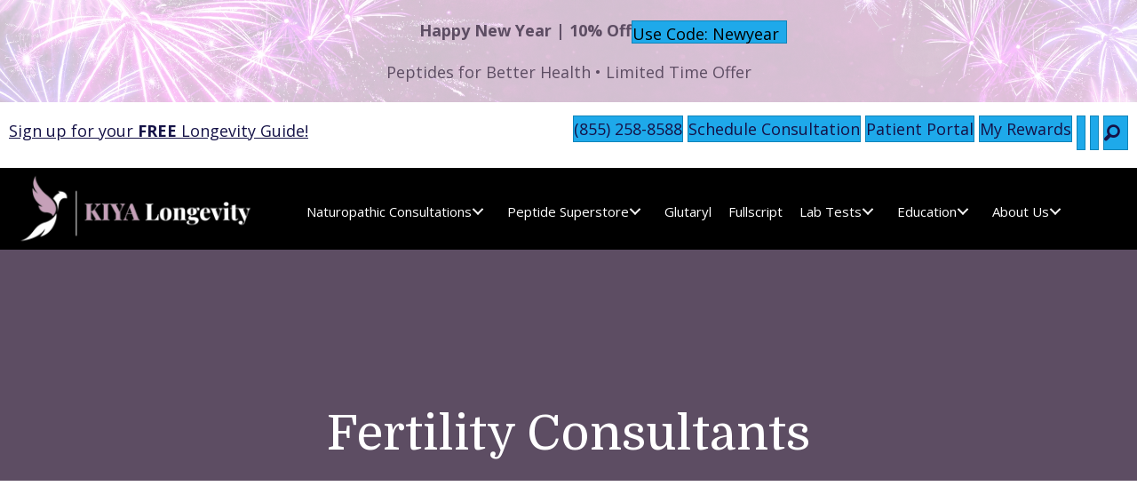

--- FILE ---
content_type: text/html; charset=UTF-8
request_url: https://kiyalongevity.com/select-fertility-consultant/
body_size: 40450
content:
<!DOCTYPE html>
<html lang="en-US" prefix="og: https://ogp.me/ns#">
<head>
<meta charset="UTF-8" />
<script>
var gform;gform||(document.addEventListener("gform_main_scripts_loaded",function(){gform.scriptsLoaded=!0}),document.addEventListener("gform/theme/scripts_loaded",function(){gform.themeScriptsLoaded=!0}),window.addEventListener("DOMContentLoaded",function(){gform.domLoaded=!0}),gform={domLoaded:!1,scriptsLoaded:!1,themeScriptsLoaded:!1,isFormEditor:()=>"function"==typeof InitializeEditor,callIfLoaded:function(o){return!(!gform.domLoaded||!gform.scriptsLoaded||!gform.themeScriptsLoaded&&!gform.isFormEditor()||(gform.isFormEditor()&&console.warn("The use of gform.initializeOnLoaded() is deprecated in the form editor context and will be removed in Gravity Forms 3.1."),o(),0))},initializeOnLoaded:function(o){gform.callIfLoaded(o)||(document.addEventListener("gform_main_scripts_loaded",()=>{gform.scriptsLoaded=!0,gform.callIfLoaded(o)}),document.addEventListener("gform/theme/scripts_loaded",()=>{gform.themeScriptsLoaded=!0,gform.callIfLoaded(o)}),window.addEventListener("DOMContentLoaded",()=>{gform.domLoaded=!0,gform.callIfLoaded(o)}))},hooks:{action:{},filter:{}},addAction:function(o,r,e,t){gform.addHook("action",o,r,e,t)},addFilter:function(o,r,e,t){gform.addHook("filter",o,r,e,t)},doAction:function(o){gform.doHook("action",o,arguments)},applyFilters:function(o){return gform.doHook("filter",o,arguments)},removeAction:function(o,r){gform.removeHook("action",o,r)},removeFilter:function(o,r,e){gform.removeHook("filter",o,r,e)},addHook:function(o,r,e,t,n){null==gform.hooks[o][r]&&(gform.hooks[o][r]=[]);var d=gform.hooks[o][r];null==n&&(n=r+"_"+d.length),gform.hooks[o][r].push({tag:n,callable:e,priority:t=null==t?10:t})},doHook:function(r,o,e){var t;if(e=Array.prototype.slice.call(e,1),null!=gform.hooks[r][o]&&((o=gform.hooks[r][o]).sort(function(o,r){return o.priority-r.priority}),o.forEach(function(o){"function"!=typeof(t=o.callable)&&(t=window[t]),"action"==r?t.apply(null,e):e[0]=t.apply(null,e)})),"filter"==r)return e[0]},removeHook:function(o,r,t,n){var e;null!=gform.hooks[o][r]&&(e=(e=gform.hooks[o][r]).filter(function(o,r,e){return!!(null!=n&&n!=o.tag||null!=t&&t!=o.priority)}),gform.hooks[o][r]=e)}});
</script>

<meta name='viewport' content='width=device-width, initial-scale=1.0' />
<meta http-equiv='X-UA-Compatible' content='IE=edge' />
<link rel="profile" href="https://gmpg.org/xfn/11" />
<script type="text/template" id="freeze-table-template">
  <div class="frzTbl antiscroll-wrap frzTbl--scrolled-to-left-edge">
    <div class="frzTbl-scroll-overlay antiscroll-inner">
        <div class="frzTbl-scroll-overlay__inner"></div>
    </div>
    <div class="frzTbl-content-wrapper">

        <!-- sticky outer heading -->
        <div class="frzTbl-fixed-heading-wrapper-outer">          
          <div class="frzTbl-fixed-heading-wrapper">
            <div class="frzTbl-fixed-heading-wrapper__inner">
              {{heading}}
            </div>    
          </div>
        </div>

        <!-- column shadows -->
        <div class="frzTbl-frozen-columns-wrapper">
          <!-- left -->
          <div class="frzTbl-frozen-columns-wrapper__columns frzTbl-frozen-columns-wrapper__columns--left {{hide-left-column}}"></div>
          <!-- right -->            
          <div class="frzTbl-frozen-columns-wrapper__columns frzTbl-frozen-columns-wrapper__columns--right {{hide-right-column}}"></div>
        </div>

        <!-- table -->
        <div class="frzTbl-table-wrapper">
          <div class="frzTbl-table-wrapper__inner">
            <div class="frzTbl-table-placeholder"></div>
          </div>
        </div>

    </div>
  </div>
</script><script type="text/template" id="tmpl-wcpt-product-form-loading-modal">
  <div class="wcpt-modal wcpt-product-form-loading-modal" data-wcpt-product-id="{{{ data.product_id }}}">
    <div class="wcpt-modal-content">
      <div class="wcpt-close-modal">
        <!-- close 'x' icon svg -->
        <span class="wcpt-icon wcpt-icon-x wcpt-close-modal-icon">
          <svg xmlns="http://www.w3.org/2000/svg" width="24" height="24" viewBox="0 0 24 24" fill="none" stroke="currentColor" stroke-width="2" stroke-linecap="round" stroke-linejoin="round" class="feather feather-x"><line x1="18" y1="6" x2="6" y2="18"></line><line x1="6" y1="6" x2="18" y2="18"></line>
          </svg>
        </span>
      </div>
      <span class="wcpt-product-form-loading-text">
        <i class="wcpt-ajax-badge">
          <!-- ajax loading icon svg -->
          <svg xmlns="http://www.w3.org/2000/svg" width="24" height="24" viewBox="0 0 24 24" fill="none" stroke="currentColor" stroke-width="2" stroke-linecap="round" stroke-linejoin="round" class="feather feather-loader" color="#384047">
            <line x1="12" y1="2" x2="12" y2="6"></line><line x1="12" y1="18" x2="12" y2="22"></line><line x1="4.93" y1="4.93" x2="7.76" y2="7.76"></line><line x1="16.24" y1="16.24" x2="19.07" y2="19.07"></line><line x1="2" y1="12" x2="6" y2="12"></line><line x1="18" y1="12" x2="22" y2="12"></line><line x1="4.93" y1="19.07" x2="7.76" y2="16.24"></line><line x1="16.24" y1="7.76" x2="19.07" y2="4.93"></line>
          </svg>
        </i>

        Loading&hellip;      </span>
    </div>
  </div>
</script>
<script type="text/template" id="tmpl-wcpt-cart-checkbox-trigger">
	<div 
		class="wcpt-cart-checkbox-trigger"
		data-wcpt-redirect-url=""
	>
		<style media="screen">
	@media(min-width:1200px){
		.wcpt-cart-checkbox-trigger {
			display: inline-block;
					}
	}
	@media(max-width:1100px){
		.wcpt-cart-checkbox-trigger {
			display: inline-block;
		}
	}

	.wcpt-cart-checkbox-trigger {
		background-color : #4CAF50; border-color : rgba(0, 0, 0, .1); color : rgba(255, 255, 255); 	}

</style>
		<span 
      class="wcpt-icon wcpt-icon-shopping-bag wcpt-cart-checkbox-trigger__shopping-icon "    ><svg xmlns="http://www.w3.org/2000/svg" width="24" height="24" viewBox="0 0 24 24" fill="none" stroke="currentColor" stroke-width="2" stroke-linecap="round" stroke-linejoin="round" class="feather feather-shopping-bag"><path d="M6 2L3 6v14a2 2 0 0 0 2 2h14a2 2 0 0 0 2-2V6l-3-4z"></path><line x1="3" y1="6" x2="21" y2="6"></line><path d="M16 10a4 4 0 0 1-8 0"></path></svg></span>		<span class="wcpt-cart-checkbox-trigger__text">Add selected (<span class="wcpt-total-selected"></span>) to cart</span>
		<span class="wcpt-cart-checkbox-trigger__close">✕</span>
	</div>
</script>
<!-- Google Tag Manager for WordPress by gtm4wp.com -->
<script data-cfasync="false" data-pagespeed-no-defer>
	var gtm4wp_datalayer_name = "dataLayer";
	var dataLayer = dataLayer || [];
	const gtm4wp_use_sku_instead = 0;
	const gtm4wp_currency = 'USD';
	const gtm4wp_product_per_impression = 10;
	const gtm4wp_clear_ecommerce = false;
	const gtm4wp_datalayer_max_timeout = 2000;
</script>
<!-- End Google Tag Manager for WordPress by gtm4wp.com --><!-- Start of Judge.me Core -->
<script data-cfasync='false' class='jdgm-settings-script'>window.jdgmSettings={"pagination":5,"disable_web_reviews":false,"badge_no_review_text":"No reviews","badge_n_reviews_text":"{{ n }} review/reviews","badge_star_color":"#71019F","hide_badge_preview_if_no_reviews":true,"badge_hide_text":false,"enforce_center_preview_badge":false,"widget_title":"Customer Reviews","widget_open_form_text":"Write a review","widget_close_form_text":"Cancel review","widget_refresh_page_text":"Refresh page","widget_summary_text":"Based on {{ number_of_reviews }} review/reviews","widget_no_review_text":"Be the first to write a review","widget_name_field_text":"Name","widget_verified_name_field_text":"Verified Name (public)","widget_name_placeholder_text":"Enter your name (public)","widget_required_field_error_text":"This field is required.","widget_email_field_text":"Email","widget_verified_email_field_text":"Verified Email (private, can not be edited)","widget_email_placeholder_text":"Enter your email (private)","widget_email_field_error_text":"Please enter a valid email address.","widget_rating_field_text":"Rating","widget_review_title_field_text":"Review Title","widget_review_title_placeholder_text":"Give your review a title","widget_review_body_field_text":"Review","widget_review_body_placeholder_text":"Write your comments here","widget_pictures_field_text":"Picture/Video (optional)","widget_submit_review_text":"Submit Review","widget_submit_verified_review_text":"Submit Verified Review","widget_submit_success_msg_with_auto_publish":"Thank you! Please refresh the page in a few moments to see your review. You can remove or edit your review by logging into \u003ca href='https://judge.me/login' target='_blank' rel='nofollow noopener'\u003eJudge.me\u003c/a\u003e","widget_submit_success_msg_no_auto_publish":"Thank you! Your review will be published as soon as it is approved by the shop admin. You can remove or edit your review by logging into \u003ca href='https://judge.me/login' target='_blank' rel='nofollow noopener'\u003eJudge.me\u003c/a\u003e","widget_show_default_reviews_out_of_total_text":"Showing {{ n_reviews_shown }} out of {{ n_reviews }} reviews.","widget_show_all_link_text":"Show all","widget_show_less_link_text":"Show less","widget_author_said_text":"{{ reviewer_name }} said:","widget_days_text":"{{ n }} days ago","widget_weeks_text":"{{ n }} week/weeks ago","widget_months_text":"{{ n }} month/months ago","widget_years_text":"{{ n }} year/years ago","widget_yesterday_text":"Yesterday","widget_today_text":"Today","widget_replied_text":"\u003e\u003e {{ shop_name }} replied:","widget_read_more_text":"Read more","widget_rating_filter_color":"#71019F","widget_rating_filter_see_all_text":"See all reviews","widget_sorting_most_recent_text":"Most Recent","widget_sorting_highest_rating_text":"Highest Rating","widget_sorting_lowest_rating_text":"Lowest Rating","widget_sorting_with_pictures_text":"Only Pictures","widget_sorting_most_helpful_text":"Most Helpful","widget_open_question_form_text":"Ask a question","widget_reviews_subtab_text":"Reviews","widget_questions_subtab_text":"Questions","widget_question_label_text":"Question","widget_answer_label_text":"Answer","widget_question_placeholder_text":"Write your question here","widget_submit_question_text":"Submit Question","widget_question_submit_success_text":"Thank you for your question! We will notify you once it gets answered.","widget_star_color":"#FFD700","verified_badge_text":"Verified","verified_badge_bg_color":"#71019F","verified_badge_placement":"left-of-reviewer-name","widget_hide_border":false,"widget_social_share":false,"all_reviews_include_out_of_store_products":true,"all_reviews_out_of_store_text":"(out of store)","all_reviews_product_name_prefix_text":"about","enable_review_pictures":true,"widget_product_reviews_subtab_text":"Product Reviews","widget_shop_reviews_subtab_text":"Shop Reviews","widget_write_a_store_review_text":"Write a Store Review","widget_sorting_pictures_first_text":"Pictures First","floating_tab_button_name":"★ Judge.me Reviews","floating_tab_title":"Let customers speak for us","floating_tab_url":"","floating_tab_url_enabled":false,"all_reviews_text_badge_text":"Customers rate us {{ shop.metafields.judgeme.all_reviews_rating | round: 1 }}/5 based on {{ shop.metafields.judgeme.all_reviews_count }} reviews.","all_reviews_text_badge_text_branded_style":"{{ shop.metafields.judgeme.all_reviews_rating | round: 1 }} out of 5 stars based on {{ shop.metafields.judgeme.all_reviews_count }} reviews","all_reviews_text_badge_url":"","featured_carousel_title":"Let customers speak for us","featured_carousel_count_text":"from {{ n }} reviews","featured_carousel_url":"","verified_count_badge_style":"branded","verified_count_badge_url":"","widget_histogram_use_custom_color":true,"widget_pagination_use_custom_color":true,"picture_reminder_submit_button":"Upload Pictures","enable_review_videos":true,"widget_sorting_videos_first_text":"Videos First","widget_review_pending_text":"Pending","remove_microdata_snippet":false,"preview_badge_no_question_text":"No questions","preview_badge_n_question_text":"{{ number_of_questions }} question/questions","remove_judgeme_branding":true,"widget_search_bar_placeholder":"Search reviews","widget_sorting_verified_only_text":"Verified only","featured_carousel_verified_badge_enable":true,"featured_carousel_more_reviews_button_text":"Read more reviews","featured_carousel_view_product_button_text":"View product","all_reviews_page_load_more_text":"Load More Reviews","widget_advanced_speed_features":5,"widget_public_name_text":"displayed publicly like","default_reviewer_name_has_non_latin":true,"widget_reviewer_anonymous":"Anonymous","medals_widget_title":"Judge.me Review Medals","widget_invalid_yt_video_url_error_text":"Not a YouTube video URL","widget_max_length_field_error_text":"Please enter no more than {0} characters.","widget_verified_by_shop_text":"Verified by Shop","widget_load_with_code_splitting":true,"widget_ugc_title":"Made by us, Shared by you","widget_ugc_subtitle":"Tag us to see your picture featured in our page","widget_ugc_primary_button_text":"Buy Now","widget_ugc_secondary_button_text":"Load More","widget_ugc_reviews_button_text":"View Reviews","widget_primary_color":"#71019F","widget_enable_secondary_color":true,"widget_secondary_color":"#EEEEEE","widget_summary_average_rating_text":"{{ average_rating }} out of 5","widget_media_grid_title":"Customer photos \u0026 videos","widget_media_grid_see_more_text":"See more","widget_verified_by_judgeme_text":"Verified by Judge.me","widget_verified_by_judgeme_text_in_store_medals":"Verified by Judge.me","widget_media_field_exceed_quantity_message":"Sorry, we can only accept {{ max_media }} for one review.","widget_media_field_exceed_limit_message":"{{ file_name }} is too large, please select a {{ media_type }} less than {{ size_limit }}MB.","widget_review_submitted_text":"Review Submitted!","widget_question_submitted_text":"Question Submitted!","widget_close_form_text_question":"Cancel","widget_write_your_answer_here_text":"Write your answer here","widget_enabled_branded_link":true,"widget_show_collected_by_judgeme":true,"widget_reviewer_name_color":"#71019F","widget_write_review_bg_color":"#71019F","widget_collected_by_judgeme_text":"collected by Judge.me","widget_load_more_text":"Load More","widget_load_more_color":"#000000","widget_full_review_text":"Full Review","widget_read_more_reviews_text":"Read More Reviews","widget_read_questions_text":"Read Questions","widget_questions_and_answers_text":"Questions \u0026 Answers","widget_verified_by_text":"Verified by","widget_number_of_reviews_text":"{{ number_of_reviews }} reviews","widget_back_button_text":"Back","widget_next_button_text":"Next","widget_custom_forms_filter_button":"Filters","how_reviews_are_collected":"How reviews are collected?","widget_gdpr_statement":"How we use your data: We’ll only contact you about the review you left, and only if necessary. By submitting your review, you agree to Judge.me’s \u003ca href='https://judge.me/terms' target='_blank' rel='nofollow noopener'\u003eterms\u003c/a\u003e, \u003ca href='https://judge.me/privacy' target='_blank' rel='nofollow noopener'\u003eprivacy\u003c/a\u003e and \u003ca href='https://judge.me/content-policy' target='_blank' rel='nofollow noopener'\u003econtent\u003c/a\u003e policies.","platform":"woocommerce","branding_url":"https://judge.me/reviews","branding_text":"Powered by Judge.me","locale":"en","reply_name":"KIYA Longevity","widget_version":"3.0","footer":true,"autopublish":true,"review_dates":true,"enable_custom_form":false,"can_be_branded":false};</script> <style class='jdgm-settings-style'>.jdgm-xx{left:0}:root{--jdgm-primary-color:#71019F;--jdgm-secondary-color:#eee;--jdgm-star-color:gold;--jdgm-write-review-text-color:white;--jdgm-write-review-bg-color:#71019F;--jdgm-paginate-color:#000000;--jdgm-border-radius:0;--jdgm-reviewer-name-color:#71019F}.jdgm-histogram__bar-content{background-color:#71019F}.jdgm-rev[data-verified-buyer=true] .jdgm-rev__icon.jdgm-rev__icon:after,.jdgm-rev__buyer-badge.jdgm-rev__buyer-badge{color:white;background-color:#71019F}.jdgm-review-widget--small .jdgm-gallery.jdgm-gallery .jdgm-gallery__thumbnail-link:nth-child(8) .jdgm-gallery__thumbnail-wrapper.jdgm-gallery__thumbnail-wrapper:before{content:"See more"}@media only screen and (min-width: 768px){.jdgm-gallery.jdgm-gallery .jdgm-gallery__thumbnail-link:nth-child(8) .jdgm-gallery__thumbnail-wrapper.jdgm-gallery__thumbnail-wrapper:before{content:"See more"}}.jdgm-preview-badge .jdgm-star.jdgm-star{color:#71019F}.jdgm-prev-badge[data-average-rating='0.00']{display:none !important}.jdgm-author-all-initials{display:none !important}.jdgm-author-last-initial{display:none !important}.jdgm-rev-widg__title{visibility:hidden}.jdgm-rev-widg__summary-text{visibility:hidden}.jdgm-prev-badge__text{visibility:hidden}.jdgm-rev__replier:before{content:'KIYA Longevity'}.jdgm-rev__prod-link-prefix:before{content:'about'}.jdgm-rev__out-of-store-text:before{content:'(out of store)'}@media only screen and (min-width: 768px){.jdgm-rev__pics .jdgm-rev_all-rev-page-picture-separator,.jdgm-rev__pics .jdgm-rev__product-picture{display:none}}@media only screen and (max-width: 768px){.jdgm-rev__pics .jdgm-rev_all-rev-page-picture-separator,.jdgm-rev__pics .jdgm-rev__product-picture{display:none}}
</style> <style class='jdgm-settings-style'></style><style class='jdgm-miracle-styles'>
  @-webkit-keyframes jdgm-spin{0%{-webkit-transform:rotate(0deg);-ms-transform:rotate(0deg);transform:rotate(0deg)}100%{-webkit-transform:rotate(359deg);-ms-transform:rotate(359deg);transform:rotate(359deg)}}@keyframes jdgm-spin{0%{-webkit-transform:rotate(0deg);-ms-transform:rotate(0deg);transform:rotate(0deg)}100%{-webkit-transform:rotate(359deg);-ms-transform:rotate(359deg);transform:rotate(359deg)}}@font-face{font-family:'JudgemeStar';src:url("[data-uri]") format("woff");font-weight:normal;font-style:normal}.jdgm-star{font-family:'JudgemeStar';display:inline !important;text-decoration:none !important;padding:0 4px 0 0 !important;margin:0 !important;font-weight:bold;opacity:1;-webkit-font-smoothing:antialiased;-moz-osx-font-smoothing:grayscale}.jdgm-star:hover{opacity:1}.jdgm-star:last-of-type{padding:0 !important}.jdgm-star.jdgm--on:before{content:"\e000"}.jdgm-star.jdgm--off:before{content:"\e001"}.jdgm-star.jdgm--half:before{content:"\e002"}.jdgm-widget *{margin:0;line-height:1.4;-webkit-box-sizing:border-box;-moz-box-sizing:border-box;box-sizing:border-box;-webkit-overflow-scrolling:touch}.jdgm-hidden{display:none !important;visibility:hidden !important}.jdgm-temp-hidden{display:none}.jdgm-spinner{width:40px;height:40px;margin:auto;border-radius:50%;border-top:2px solid #eee;border-right:2px solid #eee;border-bottom:2px solid #eee;border-left:2px solid #ccc;-webkit-animation:jdgm-spin 0.8s infinite linear;animation:jdgm-spin 0.8s infinite linear}.jdgm-prev-badge{display:block !important}

</style>

<script data-cfasync='false' class='jdgm-script'>
!function(e){window.jdgm=window.jdgm||{},jdgm.CDN_HOST="https://cdn.judge.me/",
jdgm.docReady=function(d){(e.attachEvent?"complete"===e.readyState:"loading"!==e.readyState)?
setTimeout(d,0):e.addEventListener("DOMContentLoaded",d)},jdgm.loadCSS=function(d,t,o,a){
!o&&jdgm.loadCSS.requestedUrls.indexOf(d)>=0||(jdgm.loadCSS.requestedUrls.push(d),
(a=e.createElement("link")).rel="stylesheet",a.class="jdgm-stylesheet",a.media="nope!",
a.href=d,a.onload=function(){this.media="all",t&&setTimeout(t)},e.body.appendChild(a))},
jdgm.loadCSS.requestedUrls=[],jdgm.docReady(function(){(window.jdgmLoadCSS||e.querySelectorAll(
".jdgm-widget, .jdgm-all-reviews-page").length>0)&&(jdgmSettings.widget_load_with_code_splitting?
parseFloat(jdgmSettings.widget_version)>=3?jdgm.loadCSS(jdgm.CDN_HOST+"widget_v3/base.css"):
jdgm.loadCSS(jdgm.CDN_HOST+"widget/base.css"):jdgm.loadCSS(jdgm.CDN_HOST+"shopify_v2.css"))})}(document);
</script>
<script async data-cfasync="false" type="text/javascript" src="https://cdn.judge.me/loader.js"></script>
<noscript><link rel="stylesheet" type="text/css" media="all" href="https://cdn.judge.me/shopify_v2.css"></noscript>
<!-- End of Judge.me Core -->

<!-- Search Engine Optimization by Rank Math PRO - https://rankmath.com/ -->
<title>Meet Our Fertility Consultants | KIYA Longevity</title>
<meta name="description" content="Take a look at all of our fertility consultants. Have a question? Contact us at your earliest convenience."/>
<meta name="robots" content="follow, index, max-snippet:-1, max-video-preview:-1, max-image-preview:large"/>
<link rel="canonical" href="https://kiyalongevity.com/select-fertility-consultant/" />
<meta property="og:locale" content="en_US" />
<meta property="og:type" content="article" />
<meta property="og:title" content="Meet Our Fertility Consultants | KIYA Longevity" />
<meta property="og:description" content="Take a look at all of our fertility consultants. Have a question? Contact us at your earliest convenience." />
<meta property="og:url" content="https://kiyalongevity.com/select-fertility-consultant/" />
<meta property="og:site_name" content="KIYA Longevity" />
<meta property="article:publisher" content="https://www.facebook.com/KIYALongenvity/" />
<meta property="og:updated_time" content="2024-01-01T16:08:54-07:00" />
<meta property="og:image" content="https://kiyalongevity.com/wp-content/uploads/2021/07/3.png" />
<meta property="og:image:secure_url" content="https://kiyalongevity.com/wp-content/uploads/2021/07/3.png" />
<meta property="og:image:width" content="1080" />
<meta property="og:image:height" content="1080" />
<meta property="og:image:alt" content="Meet Our Team" />
<meta property="og:image:type" content="image/png" />
<meta property="article:published_time" content="2021-12-31T08:40:28-07:00" />
<meta property="article:modified_time" content="2024-01-01T16:08:54-07:00" />
<meta name="twitter:card" content="summary_large_image" />
<meta name="twitter:title" content="Meet Our Fertility Consultants | KIYA Longevity" />
<meta name="twitter:description" content="Take a look at all of our fertility consultants. Have a question? Contact us at your earliest convenience." />
<meta name="twitter:image" content="https://kiyalongevity.com/wp-content/uploads/2021/07/3.png" />
<meta name="twitter:label1" content="Time to read" />
<meta name="twitter:data1" content="Less than a minute" />
<script type="application/ld+json" class="rank-math-schema-pro">{"@context":"https://schema.org","@graph":[{"@type":"Place","@id":"https://kiyalongevity.com/#place","address":{"@type":"PostalAddress","streetAddress":"3100 West Ray Rd., Suite 201","addressLocality":"Chandler","addressRegion":"Arizona","postalCode":"85226","addressCountry":"United States"}},{"@type":["MedicalBusiness","Organization"],"@id":"https://kiyalongevity.com/#organization","name":"KIYA Longevity","url":"https://kiyalongevity.com","sameAs":["https://www.facebook.com/KIYALongenvity/"],"email":"Support@kiyalongevity.com","address":{"@type":"PostalAddress","streetAddress":"3100 West Ray Rd., Suite 201","addressLocality":"Chandler","addressRegion":"Arizona","postalCode":"85226","addressCountry":"United States"},"logo":{"@type":"ImageObject","@id":"https://kiyalongevity.com/#logo","url":"https://kiyalongevity.com/wp-content/uploads/2021/07/New-Longevity-logo.png","contentUrl":"https://kiyalongevity.com/wp-content/uploads/2021/07/New-Longevity-logo.png","caption":"KIYA Longevity","inLanguage":"en-US","width":"385","height":"87"},"priceRange":"$$","openingHours":["Monday,Tuesday,Wednesday,Thursday,Friday,Saturday,Sunday 08:00-17:00"],"description":"Tap into the largest network of naturopathic doctors who can help you with a range of health issues. With our licensed naturopathic doctors, you'll get the same professionalism and quality that you would expect from an in-office consultation, but with the ability to communicate when and how you want! Our experienced team will help take your health to the next level with natural science-based naturopathic solutions.","location":{"@id":"https://kiyalongevity.com/#place"},"image":{"@id":"https://kiyalongevity.com/#logo"},"telephone":"(855) 258-8588"},{"@type":"WebSite","@id":"https://kiyalongevity.com/#website","url":"https://kiyalongevity.com","name":"KIYA Longevity","publisher":{"@id":"https://kiyalongevity.com/#organization"},"inLanguage":"en-US"},{"@type":"ImageObject","@id":"https://kiyalongevity.com/wp-content/uploads/2021/07/3.png","url":"https://kiyalongevity.com/wp-content/uploads/2021/07/3.png","width":"1080","height":"1080","inLanguage":"en-US"},{"@type":"BreadcrumbList","@id":"https://kiyalongevity.com/select-fertility-consultant/#breadcrumb","itemListElement":[{"@type":"ListItem","position":"1","item":{"@id":"https://kiyalongevity.com","name":"Home"}},{"@type":"ListItem","position":"2","item":{"@id":"https://kiyalongevity.com/select-fertility-consultant/","name":"Select Fertility Consultant"}}]},{"@type":"WebPage","@id":"https://kiyalongevity.com/select-fertility-consultant/#webpage","url":"https://kiyalongevity.com/select-fertility-consultant/","name":"Meet Our Fertility Consultants | KIYA Longevity","datePublished":"2021-12-31T08:40:28-07:00","dateModified":"2024-01-01T16:08:54-07:00","isPartOf":{"@id":"https://kiyalongevity.com/#website"},"primaryImageOfPage":{"@id":"https://kiyalongevity.com/wp-content/uploads/2021/07/3.png"},"inLanguage":"en-US","breadcrumb":{"@id":"https://kiyalongevity.com/select-fertility-consultant/#breadcrumb"}},{"@type":"Person","@id":"https://kiyalongevity.com/author/brian-rosekiyalongevity-com/","name":"Brian Rose","url":"https://kiyalongevity.com/author/brian-rosekiyalongevity-com/","image":{"@type":"ImageObject","@id":"https://secure.gravatar.com/avatar/eee088f8f660534442dbe8235c7c3c7699ead91f8adea18c8febcecabc6d8379?s=96&amp;d=mm&amp;r=g","url":"https://secure.gravatar.com/avatar/eee088f8f660534442dbe8235c7c3c7699ead91f8adea18c8febcecabc6d8379?s=96&amp;d=mm&amp;r=g","caption":"Brian Rose","inLanguage":"en-US"},"worksFor":{"@id":"https://kiyalongevity.com/#organization"}},{"@type":"BlogPosting","headline":"Meet Our Fertility Consultants | KIYA Longevity","keywords":"Meet Our Team","datePublished":"2021-12-31T08:40:28-07:00","dateModified":"2024-01-01T16:08:54-07:00","author":{"@id":"https://kiyalongevity.com/author/brian-rosekiyalongevity-com/","name":"Brian Rose"},"publisher":{"@id":"https://kiyalongevity.com/#organization"},"description":"Take a look at all of our fertility consultants. Have a question? Contact us at your earliest convenience.","name":"Meet Our Fertility Consultants | KIYA Longevity","@id":"https://kiyalongevity.com/select-fertility-consultant/#richSnippet","isPartOf":{"@id":"https://kiyalongevity.com/select-fertility-consultant/#webpage"},"image":{"@id":"https://kiyalongevity.com/wp-content/uploads/2021/07/3.png"},"inLanguage":"en-US","mainEntityOfPage":{"@id":"https://kiyalongevity.com/select-fertility-consultant/#webpage"}}]}</script>
<!-- /Rank Math WordPress SEO plugin -->

<link rel='dns-prefetch' href='//storage.googleapis.com' />
<link rel='dns-prefetch' href='//www.dwin1.com' />
<link rel='dns-prefetch' href='//cdnjs.cloudflare.com' />
<link rel='dns-prefetch' href='//fonts.googleapis.com' />
<link rel='dns-prefetch' href='//www.googletagmanager.com' />
<link href='https://fonts.gstatic.com' crossorigin rel='preconnect' />
<link rel="alternate" type="application/rss+xml" title="KIYA Longevity &raquo; Feed" href="https://kiyalongevity.com/feed/" />
<link rel="alternate" type="application/rss+xml" title="KIYA Longevity &raquo; Comments Feed" href="https://kiyalongevity.com/comments/feed/" />
<link rel="alternate" title="oEmbed (JSON)" type="application/json+oembed" href="https://kiyalongevity.com/wp-json/oembed/1.0/embed?url=https%3A%2F%2Fkiyalongevity.com%2Fselect-fertility-consultant%2F" />
<link rel="alternate" title="oEmbed (XML)" type="text/xml+oembed" href="https://kiyalongevity.com/wp-json/oembed/1.0/embed?url=https%3A%2F%2Fkiyalongevity.com%2Fselect-fertility-consultant%2F&#038;format=xml" />
<link rel="preload" href="https://cdnjs.cloudflare.com/ajax/libs/foundicons/3.0.0/foundation-icons.woff" as="font" type="font/woff2" crossorigin="anonymous">
<link rel="preload" href="https://kiyalongevity.com/wp-content/plugins/bb-plugin/fonts/fontawesome/5.15.4/webfonts/fa-solid-900.woff2" as="font" type="font/woff2" crossorigin="anonymous">
<link rel="preload" href="https://kiyalongevity.com/wp-content/plugins/bb-plugin/fonts/fontawesome/5.15.4/webfonts/fa-brands-400.woff2" as="font" type="font/woff2" crossorigin="anonymous">
<style id='wp-img-auto-sizes-contain-inline-css'>
img:is([sizes=auto i],[sizes^="auto," i]){contain-intrinsic-size:3000px 1500px}
/*# sourceURL=wp-img-auto-sizes-contain-inline-css */
</style>
<link rel='stylesheet' id='wc-authorize-net-cim-credit-card-checkout-block-css' href='https://kiyalongevity.com/wp-content/plugins/woocommerce-gateway-authorize-net-cim/assets/css/blocks/wc-authorize-net-cim-checkout-block.css?ver=3.10.14' media='all' />
<link rel='stylesheet' id='wc-authorize-net-cim-echeck-checkout-block-css' href='https://kiyalongevity.com/wp-content/plugins/woocommerce-gateway-authorize-net-cim/assets/css/blocks/wc-authorize-net-cim-checkout-block.css?ver=3.10.14' media='all' />
<link rel='stylesheet' id='font-awesome-css' href='https://kiyalongevity.com/wp-content/plugins/woocommerce-ajax-filters/berocket/assets/css/font-awesome.min.css?ver=6.9' media='all' />
<link rel='stylesheet' id='berocket_aapf_widget-style-css' href='https://kiyalongevity.com/wp-content/plugins/woocommerce-ajax-filters/assets/frontend/css/fullmain.min.css?ver=3.1.9.6' media='all' />
<style id='wp-emoji-styles-inline-css'>

	img.wp-smiley, img.emoji {
		display: inline !important;
		border: none !important;
		box-shadow: none !important;
		height: 1em !important;
		width: 1em !important;
		margin: 0 0.07em !important;
		vertical-align: -0.1em !important;
		background: none !important;
		padding: 0 !important;
	}
/*# sourceURL=wp-emoji-styles-inline-css */
</style>
<link rel='stylesheet' id='wp-block-library-css' href='https://kiyalongevity.com/wp-includes/css/dist/block-library/style.min.css?ver=6.9' media='all' />
<link rel='stylesheet' id='wc-blocks-style-css' href='https://kiyalongevity.com/wp-content/plugins/woocommerce/assets/client/blocks/wc-blocks.css?ver=wc-10.4.3' media='all' />
<style id='global-styles-inline-css'>
:root{--wp--preset--aspect-ratio--square: 1;--wp--preset--aspect-ratio--4-3: 4/3;--wp--preset--aspect-ratio--3-4: 3/4;--wp--preset--aspect-ratio--3-2: 3/2;--wp--preset--aspect-ratio--2-3: 2/3;--wp--preset--aspect-ratio--16-9: 16/9;--wp--preset--aspect-ratio--9-16: 9/16;--wp--preset--color--black: #000000;--wp--preset--color--cyan-bluish-gray: #abb8c3;--wp--preset--color--white: #ffffff;--wp--preset--color--pale-pink: #f78da7;--wp--preset--color--vivid-red: #cf2e2e;--wp--preset--color--luminous-vivid-orange: #ff6900;--wp--preset--color--luminous-vivid-amber: #fcb900;--wp--preset--color--light-green-cyan: #7bdcb5;--wp--preset--color--vivid-green-cyan: #00d084;--wp--preset--color--pale-cyan-blue: #8ed1fc;--wp--preset--color--vivid-cyan-blue: #0693e3;--wp--preset--color--vivid-purple: #9b51e0;--wp--preset--color--fl-heading-text: #191919;--wp--preset--color--fl-body-bg: #f2f2f2;--wp--preset--color--fl-body-text: #585858;--wp--preset--color--fl-accent: #1ea9ea;--wp--preset--color--fl-accent-hover: #1ea9ea;--wp--preset--color--fl-topbar-bg: #ffffff;--wp--preset--color--fl-topbar-text: #000000;--wp--preset--color--fl-topbar-link: #428bca;--wp--preset--color--fl-topbar-hover: #428bca;--wp--preset--color--fl-header-bg: #ffffff;--wp--preset--color--fl-header-text: #000000;--wp--preset--color--fl-header-link: #428bca;--wp--preset--color--fl-header-hover: #428bca;--wp--preset--color--fl-nav-bg: #ffffff;--wp--preset--color--fl-nav-link: #428bca;--wp--preset--color--fl-nav-hover: #428bca;--wp--preset--color--fl-content-bg: #ffffff;--wp--preset--color--fl-footer-widgets-bg: #ffffff;--wp--preset--color--fl-footer-widgets-text: #000000;--wp--preset--color--fl-footer-widgets-link: #cd95af;--wp--preset--color--fl-footer-widgets-hover: #cd95af;--wp--preset--color--fl-footer-bg: #ffffff;--wp--preset--color--fl-footer-text: #000000;--wp--preset--color--fl-footer-link: #cd95af;--wp--preset--color--fl-footer-hover: #cd95af;--wp--preset--gradient--vivid-cyan-blue-to-vivid-purple: linear-gradient(135deg,rgb(6,147,227) 0%,rgb(155,81,224) 100%);--wp--preset--gradient--light-green-cyan-to-vivid-green-cyan: linear-gradient(135deg,rgb(122,220,180) 0%,rgb(0,208,130) 100%);--wp--preset--gradient--luminous-vivid-amber-to-luminous-vivid-orange: linear-gradient(135deg,rgb(252,185,0) 0%,rgb(255,105,0) 100%);--wp--preset--gradient--luminous-vivid-orange-to-vivid-red: linear-gradient(135deg,rgb(255,105,0) 0%,rgb(207,46,46) 100%);--wp--preset--gradient--very-light-gray-to-cyan-bluish-gray: linear-gradient(135deg,rgb(238,238,238) 0%,rgb(169,184,195) 100%);--wp--preset--gradient--cool-to-warm-spectrum: linear-gradient(135deg,rgb(74,234,220) 0%,rgb(151,120,209) 20%,rgb(207,42,186) 40%,rgb(238,44,130) 60%,rgb(251,105,98) 80%,rgb(254,248,76) 100%);--wp--preset--gradient--blush-light-purple: linear-gradient(135deg,rgb(255,206,236) 0%,rgb(152,150,240) 100%);--wp--preset--gradient--blush-bordeaux: linear-gradient(135deg,rgb(254,205,165) 0%,rgb(254,45,45) 50%,rgb(107,0,62) 100%);--wp--preset--gradient--luminous-dusk: linear-gradient(135deg,rgb(255,203,112) 0%,rgb(199,81,192) 50%,rgb(65,88,208) 100%);--wp--preset--gradient--pale-ocean: linear-gradient(135deg,rgb(255,245,203) 0%,rgb(182,227,212) 50%,rgb(51,167,181) 100%);--wp--preset--gradient--electric-grass: linear-gradient(135deg,rgb(202,248,128) 0%,rgb(113,206,126) 100%);--wp--preset--gradient--midnight: linear-gradient(135deg,rgb(2,3,129) 0%,rgb(40,116,252) 100%);--wp--preset--font-size--small: 13px;--wp--preset--font-size--medium: 20px;--wp--preset--font-size--large: 36px;--wp--preset--font-size--x-large: 42px;--wp--preset--spacing--20: 0.44rem;--wp--preset--spacing--30: 0.67rem;--wp--preset--spacing--40: 1rem;--wp--preset--spacing--50: 1.5rem;--wp--preset--spacing--60: 2.25rem;--wp--preset--spacing--70: 3.38rem;--wp--preset--spacing--80: 5.06rem;--wp--preset--shadow--natural: 6px 6px 9px rgba(0, 0, 0, 0.2);--wp--preset--shadow--deep: 12px 12px 50px rgba(0, 0, 0, 0.4);--wp--preset--shadow--sharp: 6px 6px 0px rgba(0, 0, 0, 0.2);--wp--preset--shadow--outlined: 6px 6px 0px -3px rgb(255, 255, 255), 6px 6px rgb(0, 0, 0);--wp--preset--shadow--crisp: 6px 6px 0px rgb(0, 0, 0);}:where(.is-layout-flex){gap: 0.5em;}:where(.is-layout-grid){gap: 0.5em;}body .is-layout-flex{display: flex;}.is-layout-flex{flex-wrap: wrap;align-items: center;}.is-layout-flex > :is(*, div){margin: 0;}body .is-layout-grid{display: grid;}.is-layout-grid > :is(*, div){margin: 0;}:where(.wp-block-columns.is-layout-flex){gap: 2em;}:where(.wp-block-columns.is-layout-grid){gap: 2em;}:where(.wp-block-post-template.is-layout-flex){gap: 1.25em;}:where(.wp-block-post-template.is-layout-grid){gap: 1.25em;}.has-black-color{color: var(--wp--preset--color--black) !important;}.has-cyan-bluish-gray-color{color: var(--wp--preset--color--cyan-bluish-gray) !important;}.has-white-color{color: var(--wp--preset--color--white) !important;}.has-pale-pink-color{color: var(--wp--preset--color--pale-pink) !important;}.has-vivid-red-color{color: var(--wp--preset--color--vivid-red) !important;}.has-luminous-vivid-orange-color{color: var(--wp--preset--color--luminous-vivid-orange) !important;}.has-luminous-vivid-amber-color{color: var(--wp--preset--color--luminous-vivid-amber) !important;}.has-light-green-cyan-color{color: var(--wp--preset--color--light-green-cyan) !important;}.has-vivid-green-cyan-color{color: var(--wp--preset--color--vivid-green-cyan) !important;}.has-pale-cyan-blue-color{color: var(--wp--preset--color--pale-cyan-blue) !important;}.has-vivid-cyan-blue-color{color: var(--wp--preset--color--vivid-cyan-blue) !important;}.has-vivid-purple-color{color: var(--wp--preset--color--vivid-purple) !important;}.has-black-background-color{background-color: var(--wp--preset--color--black) !important;}.has-cyan-bluish-gray-background-color{background-color: var(--wp--preset--color--cyan-bluish-gray) !important;}.has-white-background-color{background-color: var(--wp--preset--color--white) !important;}.has-pale-pink-background-color{background-color: var(--wp--preset--color--pale-pink) !important;}.has-vivid-red-background-color{background-color: var(--wp--preset--color--vivid-red) !important;}.has-luminous-vivid-orange-background-color{background-color: var(--wp--preset--color--luminous-vivid-orange) !important;}.has-luminous-vivid-amber-background-color{background-color: var(--wp--preset--color--luminous-vivid-amber) !important;}.has-light-green-cyan-background-color{background-color: var(--wp--preset--color--light-green-cyan) !important;}.has-vivid-green-cyan-background-color{background-color: var(--wp--preset--color--vivid-green-cyan) !important;}.has-pale-cyan-blue-background-color{background-color: var(--wp--preset--color--pale-cyan-blue) !important;}.has-vivid-cyan-blue-background-color{background-color: var(--wp--preset--color--vivid-cyan-blue) !important;}.has-vivid-purple-background-color{background-color: var(--wp--preset--color--vivid-purple) !important;}.has-black-border-color{border-color: var(--wp--preset--color--black) !important;}.has-cyan-bluish-gray-border-color{border-color: var(--wp--preset--color--cyan-bluish-gray) !important;}.has-white-border-color{border-color: var(--wp--preset--color--white) !important;}.has-pale-pink-border-color{border-color: var(--wp--preset--color--pale-pink) !important;}.has-vivid-red-border-color{border-color: var(--wp--preset--color--vivid-red) !important;}.has-luminous-vivid-orange-border-color{border-color: var(--wp--preset--color--luminous-vivid-orange) !important;}.has-luminous-vivid-amber-border-color{border-color: var(--wp--preset--color--luminous-vivid-amber) !important;}.has-light-green-cyan-border-color{border-color: var(--wp--preset--color--light-green-cyan) !important;}.has-vivid-green-cyan-border-color{border-color: var(--wp--preset--color--vivid-green-cyan) !important;}.has-pale-cyan-blue-border-color{border-color: var(--wp--preset--color--pale-cyan-blue) !important;}.has-vivid-cyan-blue-border-color{border-color: var(--wp--preset--color--vivid-cyan-blue) !important;}.has-vivid-purple-border-color{border-color: var(--wp--preset--color--vivid-purple) !important;}.has-vivid-cyan-blue-to-vivid-purple-gradient-background{background: var(--wp--preset--gradient--vivid-cyan-blue-to-vivid-purple) !important;}.has-light-green-cyan-to-vivid-green-cyan-gradient-background{background: var(--wp--preset--gradient--light-green-cyan-to-vivid-green-cyan) !important;}.has-luminous-vivid-amber-to-luminous-vivid-orange-gradient-background{background: var(--wp--preset--gradient--luminous-vivid-amber-to-luminous-vivid-orange) !important;}.has-luminous-vivid-orange-to-vivid-red-gradient-background{background: var(--wp--preset--gradient--luminous-vivid-orange-to-vivid-red) !important;}.has-very-light-gray-to-cyan-bluish-gray-gradient-background{background: var(--wp--preset--gradient--very-light-gray-to-cyan-bluish-gray) !important;}.has-cool-to-warm-spectrum-gradient-background{background: var(--wp--preset--gradient--cool-to-warm-spectrum) !important;}.has-blush-light-purple-gradient-background{background: var(--wp--preset--gradient--blush-light-purple) !important;}.has-blush-bordeaux-gradient-background{background: var(--wp--preset--gradient--blush-bordeaux) !important;}.has-luminous-dusk-gradient-background{background: var(--wp--preset--gradient--luminous-dusk) !important;}.has-pale-ocean-gradient-background{background: var(--wp--preset--gradient--pale-ocean) !important;}.has-electric-grass-gradient-background{background: var(--wp--preset--gradient--electric-grass) !important;}.has-midnight-gradient-background{background: var(--wp--preset--gradient--midnight) !important;}.has-small-font-size{font-size: var(--wp--preset--font-size--small) !important;}.has-medium-font-size{font-size: var(--wp--preset--font-size--medium) !important;}.has-large-font-size{font-size: var(--wp--preset--font-size--large) !important;}.has-x-large-font-size{font-size: var(--wp--preset--font-size--x-large) !important;}
/*# sourceURL=global-styles-inline-css */
</style>

<style id='classic-theme-styles-inline-css'>
/*! This file is auto-generated */
.wp-block-button__link{color:#fff;background-color:#32373c;border-radius:9999px;box-shadow:none;text-decoration:none;padding:calc(.667em + 2px) calc(1.333em + 2px);font-size:1.125em}.wp-block-file__button{background:#32373c;color:#fff;text-decoration:none}
/*# sourceURL=/wp-includes/css/classic-themes.min.css */
</style>
<link rel='stylesheet' id='wapf-frontend-css-css' href='https://kiyalongevity.com/wp-content/plugins/advanced-product-fields-for-woocommerce/assets/css/frontend.min.css?ver=1.6.18' media='all' />
<link rel='stylesheet' id='fl-builder-layout-6677-css' href='https://kiyalongevity.com/wp-content/uploads/bb-plugin/cache/6677-layout.css?ver=6e364c278f5ecdc517ff56810faf3d21' media='all' />
<link rel='stylesheet' id='antiscroll-css' href='https://kiyalongevity.com/wp-content/plugins/wc-product-table-lite/assets/antiscroll/css.min.css?ver=4.6.2' media='all' />
<link rel='stylesheet' id='freeze_table-css' href='https://kiyalongevity.com/wp-content/plugins/wc-product-table-lite/assets/freeze_table_v2/css.min.css?ver=4.6.2' media='all' />
<link rel='stylesheet' id='wc-photoswipe-css' href='https://kiyalongevity.com/wp-content/plugins/woocommerce/assets/css/photoswipe/photoswipe.min.css?ver=4.6.2' media='all' />
<link rel='stylesheet' id='wc-photoswipe-default-skin-css' href='https://kiyalongevity.com/wp-content/plugins/woocommerce/assets/css/photoswipe/default-skin/default-skin.min.css?ver=4.6.2' media='all' />
<link rel='stylesheet' id='multirange-css' href='https://kiyalongevity.com/wp-content/plugins/wc-product-table-lite/assets/multirange/css.min.css?ver=4.6.2' media='all' />
<link rel='stylesheet' id='wcpt-css' href='https://kiyalongevity.com/wp-content/plugins/wc-product-table-lite/assets/css.min.css?ver=4.6.2' media='all' />
<style id='wcpt-inline-css'>

    .mejs-button>button {
      background: transparent url(https://kiyalongevity.com/wp-includes/js/mediaelement/mejs-controls.svg) !important;
    }
    .mejs-mute>button {
      background-position: -60px 0 !important;
    }    
    .mejs-unmute>button {
      background-position: -40px 0 !important;
    }    
    .mejs-pause>button {
      background-position: -20px 0 !important;
    }    
  
/*# sourceURL=wcpt-inline-css */
</style>
<link rel='stylesheet' id='mediaelement-css' href='https://kiyalongevity.com/wp-includes/js/mediaelement/mediaelementplayer-legacy.min.css?ver=4.2.17' media='all' />
<link rel='stylesheet' id='wp-mediaelement-css' href='https://kiyalongevity.com/wp-includes/js/mediaelement/wp-mediaelement.min.css?ver=6.9' media='all' />
<link rel='stylesheet' id='woocommerce-layout-css' href='https://kiyalongevity.com/wp-content/plugins/woocommerce/assets/css/woocommerce-layout.css?ver=10.4.3' media='all' />
<link rel='stylesheet' id='woocommerce-smallscreen-css' href='https://kiyalongevity.com/wp-content/plugins/woocommerce/assets/css/woocommerce-smallscreen.css?ver=10.4.3' media='only screen and (max-width: 767px)' />
<link rel='stylesheet' id='woocommerce-general-css' href='https://kiyalongevity.com/wp-content/plugins/woocommerce/assets/css/woocommerce.css?ver=10.4.3' media='all' />
<style id='woocommerce-inline-inline-css'>
.woocommerce form .form-row .required { visibility: visible; }
/*# sourceURL=woocommerce-inline-inline-css */
</style>
<link rel='stylesheet' id='wp-loyalty-rules-alertify-front-css' href='https://kiyalongevity.com/wp-content/plugins/wp-loyalty-rules/Assets/Admin/Css/alertify.min.css?ver=1.4.3' media='all' />
<link rel='stylesheet' id='wp-loyalty-rules-main-front-css' href='https://kiyalongevity.com/wp-content/plugins/wp-loyalty-rules/Assets/Site/Css/wlr-main.min.css?ver=1.4.3' media='all' />
<link rel='stylesheet' id='wp-loyalty-rules-wlr-font-css' href='https://kiyalongevity.com/wp-content/plugins/wp-loyalty-rules/Assets/Site/Css/wlr-fonts.min.css?ver=1.4.3' media='all' />
<link rel='stylesheet' id='sp_team_magnific-css' href='https://kiyalongevity.com/wp-content/plugins/wp-team-pro/src/Frontend/css/magnific-popup.min.css?ver=3.2.4' media='all' />
<link rel='stylesheet' id='sp_team_fontawesome-css' href='https://kiyalongevity.com/wp-content/plugins/wp-team-pro/src/Frontend/css/font-awesome.min.css?ver=3.2.4' media='all' />
<link rel='stylesheet' id='sp_team_fontello-css' href='https://kiyalongevity.com/wp-content/plugins/wp-team-pro/src/Frontend/css/fontello.min.css?ver=3.2.4' media='all' />
<link rel='stylesheet' id='sp_team_swiper-css' href='https://kiyalongevity.com/wp-content/plugins/wp-team-pro/src/Frontend/css/swiper.min.css?ver=3.2.4' media='all' />
<link rel='stylesheet' id='sp_team_bxslider-css' href='https://kiyalongevity.com/wp-content/plugins/wp-team-pro/src/Frontend/css/jquery.bxslider.min.css?ver=3.2.4' media='all' />
<link rel='stylesheet' id='sp_team_animate-css' href='https://kiyalongevity.com/wp-content/plugins/wp-team-pro/src/Frontend/css/animate.min.css?ver=3.2.4' media='all' />
<link rel='stylesheet' id='wp-team-pro-css' href='https://kiyalongevity.com/wp-content/plugins/wp-team-pro/src/Frontend/css/public.min.css?ver=3.2.4' media='all' />
<style id='wp-team-pro-inline-css'>
@media only screen and (min-width: 320px) { .sptp-row .sptp-col-xs-1 { -webkit-box-flex: 0; -ms-flex: 0 0 100%; flex: 0 0 100%; max-width: 100%; } .sptp-row .sptp-col-xs-2 { -webkit-box-flex: 0; -ms-flex: 0 0 50%; flex: 0 0 50%; max-width: 50%; } .sptp-row .sptp-col-xs-3 { -webkit-box-flex: 0; -ms-flex: 0 0 33.2222%; flex: 0 0 33.2222%; max-width: 33.222%; } .sptp-row .sptp-col-xs-4 { -webkit-box-flex: 0; -ms-flex: 0 0 25%; flex: 0 0 25%; max-width: 25%; } .sptp-row .sptp-col-xs-5 { -webkit-box-flex: 0; -ms-flex: 0 0 20%; flex: 0 0 20%; max-width: 20%; } .sptp-row .sptp-col-xs-6 { -webkit-box-flex: 0; -ms-flex: 0 0 16.6666%; flex: 0 0 16.66666%; max-width: 16.66666%; } .sptp-row .sptp-col-xs-7 { -webkit-box-flex: 0; -ms-flex: 0 0 14.28571428%; flex: 0 0 14.28571428%; max-width: 14.28571428%; } .sptp-row .sptp-col-xs-8 { -webkit-box-flex: 0; -ms-flex: 0 0 12.5%; flex: 0 0 12.5%; max-width: 12.5%; } .sp-wp-team-pro-wrapper .pagination_hide_on_mobile, .sp-wp-team-pro-wrapper div:is(.sptp-button-next,.sptp-button-prev).nev_hide_on_mobile { display: none; } .sp-wp-team-pro-wrapper .swiper-container.sptp-main-carousel.vertically-center-outer { margin: 0 35px; } .sptp-main-carousel .sptp-button-next.vertically-center-outer{ right : 0 !important; } .sptp-main-carousel .sptp-button-prev.vertically-center-outer{ left : 0 !important; } }@media only screen and (min-width: 768px) { .sptp-row .sptp-col-sm-1 { -webkit-box-flex: 0; -ms-flex: 0 0 100%; flex: 0 0 100%; max-width: 100%; } .sptp-row .sptp-col-sm-2 { -webkit-box-flex: 0; -ms-flex: 0 0 50%; flex: 0 0 50%; max-width: 50%; } .sptp-row .sptp-col-sm-3 { -webkit-box-flex: 0; -ms-flex: 0 0 33.333%; flex: 0 0 33.333%; max-width: 33.333%; } .sptp-row .sptp-col-sm-4 { -webkit-box-flex: 0; -ms-flex: 0 0 25%; flex: 0 0 25%; max-width: 25%; } .sptp-row .sptp-col-sm-5 { -webkit-box-flex: 0; -ms-flex: 0 0 20%; flex: 0 0 20%; max-width: 20%; } .sptp-row .sptp-col-sm-6 { -webkit-box-flex: 0; -ms-flex: 0 0 16.6667%; flex: 0 0 16.6667%; max-width: 16.6667%; } .sptp-row .sptp-col-sm-7 { -webkit-box-flex: 0; -ms-flex: 0 0 14.28571428%; flex: 0 0 14.28571428%; max-width: 14.28571428%; } .sptp-row .sptp-col-sm-8 { -webkit-box-flex: 0; -ms-flex: 0 0 12.5%; flex: 0 0 12.5%; max-width: 12.5%; } .sp-wp-team-pro-wrapper .pagination_hide_on_mobile, .sp-wp-team-pro-wrapper div:is(.sptp-button-next,.sptp-button-prev).nev_hide_on_mobile { display: block; } }@media only screen and (min-width: 1024px) { .sptp-row .sptp-col-md-1 { -webkit-box-flex: 0; -ms-flex: 0 0 100%; flex: 0 0 100%; max-width: 100%; } .sptp-row .sptp-col-md-2 { -webkit-box-flex: 0; -ms-flex: 0 0 50%; flex: 0 0 50%; max-width: 50%; } .sptp-row .sptp-col-md-2-half { -webkit-box-flex: 0; -ms-flex: 0 0 70%; flex: 0 0 70%; max-width: 70%; } .sptp-row .style-top.sptp-col-md-2-half { -webkit-box-flex: 0; -ms-flex: 0 0 100%; flex: 0 0 100%; max-width: 100%; } .sptp-row .sptp-col-md-3 { -webkit-box-flex: 0; -ms-flex: 0 0 33.22222222%; flex: 0 0 33.22222222%; max-width: 33.22222222%; } .sptp-row .sptp-col-md-4 { -webkit-box-flex: 0; -ms-flex: 0 0 25%; flex: 0 0 25%; max-width: 25%; } .sptp-row .style-top.sptp-col-md-4 { -webkit-box-flex: 0; -ms-flex: 0 0 100%; flex: 0 0 100%; max-width: 100%; } .sptp-row .sptp-col-md-5 { -webkit-box-flex: 0; -ms-flex: 0 0 20%; flex: 0 0 20%; max-width: 20%; } .sptp-row .sptp-col-md-6 { -webkit-box-flex: 0; -ms-flex: 0 0 16.6667%; flex: 0 0 16.6667%; max-width: 16.6667%; } .sptp-row .sptp-col-md-7 { -webkit-box-flex: 0; -ms-flex: 0 0 14.28571428%; flex: 0 0 14.28571428%; max-width: 14.28571428%; } .sptp-row .sptp-col-md-8 { -webkit-box-flex: 0; -ms-flex: 0 0 12.5%; flex: 0 0 12.5%; max-width: 12.5%; } .sp-wp-team-pro-wrapper .pagination_hide_on_mobile, .sp-wp-team-pro-wrapper div:is(.sptp-button-next,.sptp-button-prev).nev_hide_on_mobile { display: block; } }@media only screen and (min-width: 1200px) { .sptp-row .sptp-col-lg-1 { -webkit-box-flex: 0; -ms-flex: 0 0 100%; flex: 0 0 100%; max-width: 100%; } .sptp-row .sptp-col-lg-2 { -webkit-box-flex: 0; -ms-flex: 0 0 50%; flex: 0 0 50%; max-width: 50%; } .sptp-row .sptp-col-lg-3 { -webkit-box-flex: 0; -ms-flex: 0 0 33.22222222%; flex: 0 0 33.22222222%; max-width: 33.22222222%; } .sptp-row .sptp-col-lg-4 { -webkit-box-flex: 0; -ms-flex: 0 0 25%; flex: 0 0 25%; max-width: 25%; } .sptp-row .sptp-col-lg-5 { -webkit-box-flex: 0; -ms-flex: 0 0 20%; flex: 0 0 20%; max-width: 20%; } .sptp-row .sptp-col-lg-6 { -webkit-box-flex: 0; -ms-flex: 0 0 16.6667%; flex: 0 0 16.6667%; max-width: 16.6667%; } .sptp-row .sptp-col-lg-7 { -webkit-box-flex: 0; -ms-flex: 0 0 14.28571428%; flex: 0 0 14.28571428%; max-width: 14.28571428%; } .sptp-row .sptp-col-lg-8 { -webkit-box-flex: 0; -ms-flex: 0 0 12.5%; flex: 0 0 12.5%; max-width: 12.5%; } .sp-wp-team-pro-wrapper .pagination_hide_on_mobile, .sp-wp-team-pro-wrapper div:is(.sptp-button-next,.sptp-button-prev).nev_hide_on_mobile { display: block; } .sptp-mosaic .sptp-col-lg-1.sptp-member:nth-child(2n) .sptp-member-avatar, .sptp-mosaic .sptp-col-lg-2.sptp-member:nth-child(4n) .sptp-member-avatar, .sptp-mosaic .sptp-col-lg-2.sptp-member:nth-child(4n-1) .sptp-member-avatar, .sptp-mosaic .sptp-col-lg-3.sptp-member:nth-child(6n) .sptp-member-avatar, .sptp-mosaic .sptp-col-lg-3.sptp-member:nth-child(6n-1) .sptp-member-avatar, .sptp-mosaic .sptp-col-lg-3.sptp-member:nth-child(6n-2) .sptp-member-avatar, .sptp-mosaic .sptp-col-lg-4.sptp-member:nth-child(8n) .sptp-member-avatar, .sptp-mosaic .sptp-col-lg-4.sptp-member:nth-child(8n-1) .sptp-member-avatar, .sptp-mosaic .sptp-col-lg-4.sptp-member:nth-child(8n-2) .sptp-member-avatar, .sptp-mosaic .sptp-col-lg-4.sptp-member:nth-child(8n-3) .sptp-member-avatar { -webkit-box-ordinal-group: 2 !important; -ms-flex-order: 1 !important; order: 1 !important; } .sptp-mosaic .sptp-col-lg-1.sptp-member:nth-child(2n) .sptp-arrow, .sptp-mosaic .sptp-col-lg-2.sptp-member:nth-child(4n) .sptp-arrow, .sptp-mosaic .sptp-col-lg-2.sptp-member:nth-child(4n-1) .sptp-arrow, .sptp-mosaic .sptp-col-lg-3.sptp-member:nth-child(6n) .sptp-arrow, .sptp-mosaic .sptp-col-lg-3.sptp-member:nth-child(6n-1) .sptp-arrow, .sptp-mosaic .sptp-col-lg-3.sptp-member:nth-child(6n-2) .sptp-arrow, .sptp-mosaic .sptp-col-lg-4.sptp-member:nth-child(8n) .sptp-arrow, .sptp-mosaic .sptp-col-lg-4.sptp-member:nth-child(8n-1) .sptp-arrow, .sptp-mosaic .sptp-col-lg-4.sptp-member:nth-child(8n-2) .sptp-arrow, .sptp-mosaic .sptp-col-lg-4.sptp-member:nth-child(8n-3) .sptp-arrow { left: auto; right: -20px; border-left-width: 20px; border-right-width: 0; } }
#sptp-5868 .sptp-main-carousel.swiper-container.center .sp-team-pro-item:not(.swiper-slide-active){opacity:.5;}#sptp-5868 .filters-button-group{justify-content:center;margin:0px 0px 23px 0px;}#sptp-5868 .filters-button-group button{color:#5e5e5e;border:2px solid #bbbbbb;border-radius:2px;background-color:#ffffff;}#sptp-5868 .filters-button-group button:hover{color:#ffffff;border-color:#63a37b;background-color:#63a37b;}#sptp-5868 .filters-button-group button.is-checked{color:#ffffff;border-color:#63a37b;background-color:#63a37b;}#sptp-5868 .filters-button-group button.is-checked:hover{color:#ffffff;background-color:#63a37b;}#sptp-5868 .sptp_select{text-align:center;margin:0px 0px 23px 0px;}.wp-team-pro-preloader{opacity:0;}#sptp-5868 .sptp-content-on-image .sptp-content{padding:0px 0px 0px 0px;}#sptp-5868 .sptp-content-on-image .caption{}#sptp-5868 .border-bg-around-member{border:0px none #ddd;border-radius:0px;background:transparent;}#sptp-5868 .sptp-thumbnail-slider-thumb-section .border-bg-around-member{background:transparent;}#sptp-5868 .border-bg-around-member:hover{border-color:#aaa;}#sptp-5868 .sptp-icon-on-image:hover .sptp-icon{background:rgba(10,10,10,0.3);}#sptp-5868 .sptp-member-avatar-img:hover .sptp-icon{background:rgba(10,10,10,0.3);}#sptp-5868 .sptp-icon-on-image .fa{color:#FFFFFF;}#sptp-5868 .sptp-icon-on-image .fa:hover{color:#ffffff;}#sptp-5868 .sptp-member-avatar-img .fa{color:#FFFFFF;}#sptp-5868 .sptp-member-avatar-img .fa:hover{color:#ffffff;}#sptp-5868 .sptp-member-avatar-img.sptp-rounded .sptp-overflow-h,#sptp-5868 .sptp-member-avatar-img.sptp-rounded,#sptp-5868 .sptp-chart-single-item .sptp-member-avatar-img.sptp-rounded img{border-radius:12px;}#sptp-5868 .sp-team-pro-item > .sptp-member,#sptp-5868 .sp-team-pro-item.sptp-member{box-shadow:none;}#sptp-5868 .sp-team-org-chart-container .sp-team-pro-item > .sptp-member{padding:0px 0px 0px 0px;border:0px none #ddd;border-radius:0px;background:transparent;}#sptp-5868 .sp-team-org-chart-container .sp-team-pro-item > .sptp-member:hover{border-color:#aaa;}#sptp-5868 .sp-team-org-chart-container .sp-team-pro-item > .sptp-member .sptp-head-title{padding:0px 0px 0px 0px;}#sptp-5868 .sp-team-org-chart-container .tree li{padding:24px 12px 0 12px;}#sptp-5868 .sp-team-org-chart-container .tree ul{padding-top:24px;}#sptp-5868 .sp-team-org-chart-container .tree li:only-child {padding-top:0;}#sptp-5868 .sp-team-org-chart-container .tree li::after, #sptp-5868 .sp-team-org-chart-container .tree li::before,#sptp-5868 .sp-team-org-chart-container .tree ul ul::before{height:24px;}#sptp-5868 .sptp-main-carousel .sp-team-pro-item > .sptp-member{margin:0px ;}#sptp-5868 .sp-team-pro-item:hover .sptp-member,#sptp-5868 .sp-team-pro-item.sptp-member:hover{box-shadow:none;}#sptp-5868 .sptp-member-avatar-img .sptp-special-tag span,#sptp-5868.popup-open .sptp-special-tag span{color:#fff;background:#35B342;}#sptp-5868 .sptp-member-avatar-img .sptp-special-tag.top-ribbon span:before,#sptp-5868.popup-open .sptp-special-tag.top-ribbon span:before{border-right-color:#35B342;}#sptp-5868 .sptp-member-avatar-img .sptp-special-tag.top-ribbon:is(.left-ribbon,.bottom-left-ribbon) span:before,#sptp-5868.popup-open .sptp-special-tag.top-ribbon:is(.left-ribbon,.bottom-left-ribbon) span:before{border-left-color:#35B342;}#sptp-5868 .sptp-grid .sptp-row{margin:-12px  -12px;}#sptp-5868 .sp-team-pro-item .sptp-member{margin:12px 12px;padding:0px 0px 0px 0px;}#sptp-5868 .sptp-grid .sptp-content{padding:0px 0px 0px 0px;}#sptp-5868 .sptp-grid .sptp-member:is(.sptp-bottom-content,.sptp-top-content) div:is(.sptp-member-name,.sptp-member-profession,.sptp-member-desc,.sptp-member-location,.sptp-member-email,.sptp-member-phone,.sptp-member-mobile,.sptp-member-social,.sptp-member-website,.sptp-member-skill-progress,.sptp-member-experience,.sptp-member-extra-fields){padding:0px 0px 0px 0px;}#sptp-5868 .sptp-grid .caption{padding:8px;border-radius:0;}#sptp-5868 .sptp-filter-load-more span, #sptp-5868 .sptp-post-load-more span,#sptp-5868 .sptp-post-pagination .page-numbers, #sptp-5868 .sptp-post-pagination a.page-numbers, #sptp-5868 .sptp-post-pagination ul li span{color:#5e5e5e;background:#ffffff;border:2px solid#dddddd;border-radius:2;}#sptp-5868 .sptp-filter-load-more span:hover, #sptp-5868 .sptp-post-load-more span:hover, #sptp-5868 .sptp-post-pagination .page-numbers.current, #sptp-5868 .sptp-post-pagination a.page-numbers:hover, #sptp-5868 .sptp-post-pagination ul li span.current, #sptp-5868 .sptp-post-pagination ul li span:hover{color:#ffffff;background:#63a37b;border-color:#63a37b;}#sptp-5868 .sptp-post-pagination, #sptp-5868 .sptp-filter-load-more, #sptp-5868 .sptp-post-load-more{text-align:center;}#sptp-5868 .team_page_load_status_alignment{display:flex;justify-content:center;}#sptp-5868 .sptp-member-social{order:12;text-align:center;}#sptp-5868 .sptp-member-social li{margin:0 0 0 0 ;}#sptp-5868 .sptp-member-social li a{border:0;font-size:15px;width:30px;height:30px;}#sptp-5868 .sptp-member-social li a:hover{}#sptp-5868 .sptp-member-name{order:2;}#sptp-5868:not(.popup-open) .sptp-member-name .sptp-name, #sptp-5868:not(.popup-open) .sptp-member-name sptp-name a{font-size:18px;line-height:24px;text-align:center;text-transform:none;margin-top:12px;padding:0px;}#sptp-5868 .sptp-member-name .sptp-name, #sptp-5868 .sptp-member-name .sptp-name a{color:#333333;}#sptp-5868 .sptp-member-avatar-img-area{padding:0 0 0 0 ;}#sptp-5868 .sptp-member-avatar-img{background:#FFFFFF;padding:0 0 0 0 ;box-shadow:none;border:1px solid #ddd;}#sptp-5868 .sptp-member.sptp-content-on-image.overlay_on_image .sptp-content{height:calc(100% - 0px * 2);width:calc(100% - 0px * 2);top:calc(0px * 2 / 2);left:calc(0px * 2 / 2);}#sptp-5868.bottom-corner-content .sptp-member.sptp-content-on-image.overlay_on_image .sptp-content.bottom.lower,#sptp-5868.bottom-corner-content .sptp-member.sptp-content-on-image.overlay_on_image .sptp-content.top.lower,#sptp-5868.bottom-corner-content .sptp-member.sptp-content-on-image.overlay_on_image .sptp-content.middle.lower{width:auto;}#sptp-5868.bottom-corner-content .sptp-member.sptp-content-on-image.overlay_on_image .sptp-content.middle.lower{top:50%;}#sptp-5868.bottom-carved-content .sptp-member.sptp-content-on-image.overlay_on_image .sptp-content.lower{height:auto;top:auto;bottom:0px;}#sptp-5868 .sptp-member-avatar-img:hover{border-color:#ddd;}#sptp-5868 .sptp-member-avatar-img img{-webkit-filter:grayscale(0);filter:grayscale(0);}#sptp-5868 .sptp-member-avatar-img:hover img{-webkit-filter:grayscale(0);filter:grayscale(0);}#sptp-5868 .sptp-member-avatar{order:1;}#sptp-5868 .sptp-member-desc{order:4;text-align:center;margin-top:6px;margin-bottom:8px;}#sptp-5868:not(.popup-open ) .sptp-member-desc{color:#333333;font-size:14px;line-height:22px;text-transform:none;letter-spacing:px;}#sptp-5868 .sptp-read-more-button{text-align:center;margin:0px 0px 0px 0px ;}#sptp-5868 .sptp-read-more-button a{color:#fff;background-color:#d2a0b8;border:1px solid#d2a0b8;}#sptp-5868 .sptp-read-more-button a:hover{color:#fff;background-color:#5d4d63;border:1px solid#d2a0b8;}
/*# sourceURL=wp-team-pro-inline-css */
</style>
<link rel='stylesheet' id='ivory-search-styles-css' href='https://kiyalongevity.com/wp-content/plugins/add-search-to-menu/public/css/ivory-search.min.css?ver=5.5.13' media='all' />
<link rel='stylesheet' id='font-awesome-5-css' href='https://kiyalongevity.com/wp-content/plugins/bb-plugin/fonts/fontawesome/5.15.4/css/all.min.css?ver=2.10.0.5' media='all' />
<link rel='stylesheet' id='foundation-icons-css' href='https://cdnjs.cloudflare.com/ajax/libs/foundicons/3.0.0/foundation-icons.css?ver=2.10.0.5' media='all' />
<link rel='stylesheet' id='jquery-magnificpopup-css' href='https://kiyalongevity.com/wp-content/plugins/bb-plugin/css/jquery.magnificpopup.min.css?ver=2.10.0.5' media='all' />
<link rel='stylesheet' id='uabb-animate-css' href='https://kiyalongevity.com/wp-content/plugins/bb-ultimate-addon/modules/info-list/css/animate.css' media='all' />
<link rel='stylesheet' id='dashicons-css' href='https://kiyalongevity.com/wp-includes/css/dashicons.min.css?ver=6.9' media='all' />
<link rel='stylesheet' id='fl-builder-layout-bundle-1341a908159d1390d34039ed9ad0a0b1-css' href='https://kiyalongevity.com/wp-content/uploads/bb-plugin/cache/1341a908159d1390d34039ed9ad0a0b1-layout-bundle.css?ver=2.10.0.5-1.5.2.1' media='all' />
<link rel='stylesheet' id='brb-public-main-css-css' href='https://kiyalongevity.com/wp-content/plugins/business-reviews-bundle/assets/css/public-main.css?ver=1.9.131' media='all' />
<link rel='stylesheet' id='wcsatt-css-css' href='https://kiyalongevity.com/wp-content/plugins/woocommerce-all-products-for-subscriptions/assets/css/frontend/woocommerce.css?ver=6.1.0' media='all' />
<link rel='stylesheet' id='bootstrap-css' href='https://kiyalongevity.com/wp-content/themes/bb-theme/css/bootstrap.min.css?ver=1.7.19.1' media='all' />
<link rel='stylesheet' id='chld_thm_cfg_child-css' href='https://kiyalongevity.com/wp-content/themes/bb-theme-child/style.css?ver=6.9' media='all' />
<link rel='stylesheet' id='sv-wc-payment-gateway-payment-form-v5_15_12-css' href='https://kiyalongevity.com/wp-content/plugins/woocommerce-gateway-authorize-net-cim/vendor/skyverge/wc-plugin-framework/woocommerce/payment-gateway/assets/css/frontend/sv-wc-payment-gateway-payment-form.min.css?ver=5.15.12' media='all' />
<link rel='stylesheet' id='gfaa-conversational-css' href='https://kiyalongevity.com/wp-content/plugins/auto-advance-for-gravity-forms/css/conversational.css?ver=5.0.4' media='all' />
<link rel='stylesheet' id='gfaa-main-css' href='https://kiyalongevity.com/wp-content/plugins/auto-advance-for-gravity-forms/css/aafg_styles.css?ver=5.0.4' media='all' />
<link rel='stylesheet' id='fl-automator-skin-css' href='https://kiyalongevity.com/wp-content/uploads/bb-theme/skin-693310cd252d7.css?ver=1.7.19.1' media='all' />
<link rel='stylesheet' id='pp-animate-css' href='https://kiyalongevity.com/wp-content/plugins/bbpowerpack/assets/css/animate.min.css?ver=3.5.1' media='all' />
<link rel='stylesheet' id='fl-builder-google-fonts-eae9e037167bc5c0147a203e429f202f-css' href='//fonts.googleapis.com/css?family=Open+Sans%3A300%2C400%2C700%7CDomine%3A400&#038;ver=6.9' media='all' />
<script type="text/template" id="tmpl-variation-template">
	<div class="woocommerce-variation-description">{{{ data.variation.variation_description }}}</div>
	<div class="woocommerce-variation-price">{{{ data.variation.price_html }}}</div>
	<div class="woocommerce-variation-availability">{{{ data.variation.availability_html }}}</div>
</script>
<script type="text/template" id="tmpl-unavailable-variation-template">
	<p role="alert">Sorry, this product is unavailable. Please choose a different combination.</p>
</script>
<script src="https://kiyalongevity.com/wp-includes/js/jquery/jquery.min.js?ver=3.7.1" id="jquery-core-js"></script>
<script src="https://kiyalongevity.com/wp-includes/js/jquery/jquery-migrate.min.js?ver=3.4.1" id="jquery-migrate-js"></script>
<script src="https://storage.googleapis.com/gsf-scripts/wc/global-remarketing/kiyal-21dbb8a6.js?ver=6.9" id="gsfwc-script-js"></script>
<script src="https://kiyalongevity.com/wp-includes/js/underscore.min.js?ver=1.13.7" id="underscore-js"></script>
<script id="wp-util-js-extra">
var _wpUtilSettings = {"ajax":{"url":"/wp-admin/admin-ajax.php"}};
//# sourceURL=wp-util-js-extra
</script>
<script src="https://kiyalongevity.com/wp-includes/js/wp-util.min.js?ver=6.9" id="wp-util-js"></script>
<script id="wc-add-to-cart-js-extra">
var wc_add_to_cart_params = {"ajax_url":"/wp-admin/admin-ajax.php","wc_ajax_url":"/?wc-ajax=%%endpoint%%","i18n_view_cart":"View cart","cart_url":"https://kiyalongevity.com/cart/","is_cart":"","cart_redirect_after_add":"yes"};
//# sourceURL=wc-add-to-cart-js-extra
</script>
<script src="https://kiyalongevity.com/wp-content/plugins/woocommerce/assets/js/frontend/add-to-cart.min.js?ver=10.4.3" id="wc-add-to-cart-js" defer data-wp-strategy="defer"></script>
<script id="wc-add-to-cart-variation-js-extra">
var wc_add_to_cart_variation_params = {"wc_ajax_url":"/?wc-ajax=%%endpoint%%","i18n_no_matching_variations_text":"Sorry, no products matched your selection. Please choose a different combination.","i18n_make_a_selection_text":"Please select some product options before adding this product to your cart.","i18n_unavailable_text":"Sorry, this product is unavailable. Please choose a different combination.","i18n_reset_alert_text":"Your selection has been reset. Please select some product options before adding this product to your cart."};
//# sourceURL=wc-add-to-cart-variation-js-extra
</script>
<script src="https://kiyalongevity.com/wp-content/plugins/woocommerce/assets/js/frontend/add-to-cart-variation.min.js?ver=10.4.3" id="wc-add-to-cart-variation-js" defer data-wp-strategy="defer"></script>
<script src="https://kiyalongevity.com/wp-content/plugins/woocommerce/assets/js/jquery-blockui/jquery.blockUI.min.js?ver=2.7.0-wc.10.4.3" id="wc-jquery-blockui-js" defer data-wp-strategy="defer"></script>
<script src="https://kiyalongevity.com/wp-content/plugins/woocommerce/assets/js/js-cookie/js.cookie.min.js?ver=2.1.4-wc.10.4.3" id="wc-js-cookie-js" defer data-wp-strategy="defer"></script>
<script id="woocommerce-js-extra">
var woocommerce_params = {"ajax_url":"/wp-admin/admin-ajax.php","wc_ajax_url":"/?wc-ajax=%%endpoint%%","i18n_password_show":"Show password","i18n_password_hide":"Hide password"};
//# sourceURL=woocommerce-js-extra
</script>
<script src="https://kiyalongevity.com/wp-content/plugins/woocommerce/assets/js/frontend/woocommerce.min.js?ver=10.4.3" id="woocommerce-js" defer data-wp-strategy="defer"></script>
<script id="wc-cart-fragments-js-extra">
var wc_cart_fragments_params = {"ajax_url":"/wp-admin/admin-ajax.php","wc_ajax_url":"/?wc-ajax=%%endpoint%%","cart_hash_key":"wc_cart_hash_7daea1edcdb9ffd04b7c31f5b5a87e8b","fragment_name":"wc_fragments_7daea1edcdb9ffd04b7c31f5b5a87e8b","request_timeout":"5000"};
//# sourceURL=wc-cart-fragments-js-extra
</script>
<script src="https://kiyalongevity.com/wp-content/plugins/woocommerce/assets/js/frontend/cart-fragments.min.js?ver=10.4.3" id="wc-cart-fragments-js" defer data-wp-strategy="defer"></script>
<script id="wp-loyalty-rules-main-js-extra">
var wlr_localize_data = {"point_popup_message":"How much points you would like to use","popup_ok":"Ok","popup_cancel":"Cancel","revoke_coupon_message":"Are you sure you want to return the rewards ?","wlr_redeem_nonce":"74de758835","wlr_reward_nonce":"821a7a52d1","apply_share_nonce":"67fa666879","revoke_coupon_nonce":"3bf22518f7","pagination_nonce":"0f816c0b35","enable_sent_email_nonce":"e128d641a5","home_url":"https://kiyalongevity.com","ajax_url":"https://kiyalongevity.com/wp-admin/admin-ajax.php","admin_url":"https://kiyalongevity.com/wp-admin/","is_cart":"","is_checkout":"","plugin_url":"https://kiyalongevity.com/wp-content/plugins/wp-loyalty-rules/","is_pro":"1","is_allow_update_referral":"1","theme_color":"#6f38c5","followup_share_window_open":"1","social_share_window_open":"1","is_checkout_block":""};
//# sourceURL=wp-loyalty-rules-main-js-extra
</script>
<script src="https://kiyalongevity.com/wp-content/plugins/wp-loyalty-rules/Assets/Site/Js/wlr-main.min.js?ver=1.4.3&amp;t=1768971773" id="wp-loyalty-rules-main-js"></script>
<script type="text/javascript" src="https://kiyalongevity.com/wp-content/plugins/shareasale-wc-tracker/includes/js/shareasale-wc-tracker-cookie-setter.js?ver=1.6.3" data-noptimize></script>
<script type="text/javascript" src="https://www.dwin1.com/82583.js?ver=1.6.3" defer data-noptimize></script>
<script id="brb-public-main-js-js-extra">
var brb_vars = {"ajaxurl":"https://kiyalongevity.com/wp-admin/admin-ajax.php","gavatar":"https://kiyalongevity.com/wp-content/plugins/business-reviews-bundle/assets/img/google_avatar.png"};
//# sourceURL=brb-public-main-js-js-extra
</script>
<script defer="defer" src="https://kiyalongevity.com/wp-content/plugins/business-reviews-bundle/assets/js/public-main.js?ver=1.9.131" id="brb-public-main-js-js"></script>
<script src="https://kiyalongevity.com/wp-includes/js/dist/hooks.min.js?ver=dd5603f07f9220ed27f1" id="wp-hooks-js"></script>
<script id="wpm-js-extra">
var wpm = {"ajax_url":"https://kiyalongevity.com/wp-admin/admin-ajax.php","root":"https://kiyalongevity.com/wp-json/","nonce_wp_rest":"12a18a9b4d","nonce_ajax":"17eb38c9dd"};
//# sourceURL=wpm-js-extra
</script>
<script src="https://kiyalongevity.com/wp-content/plugins/pixel-manager-pro-for-woocommerce/js/public/wpm-public.p1.min.js?ver=1.47.0" id="wpm-js"></script>
<link rel="https://api.w.org/" href="https://kiyalongevity.com/wp-json/" /><link rel="alternate" title="JSON" type="application/json" href="https://kiyalongevity.com/wp-json/wp/v2/pages/6677" /><link rel="EditURI" type="application/rsd+xml" title="RSD" href="https://kiyalongevity.com/xmlrpc.php?rsd" />
<link rel='shortlink' href='https://kiyalongevity.com/?p=6677' />
		<script>
			var bb_powerpack = {
				version: '2.40.10',
				getAjaxUrl: function() { return atob( 'aHR0cHM6Ly9raXlhbG9uZ2V2aXR5LmNvbS93cC1hZG1pbi9hZG1pbi1hamF4LnBocA==' ); },
				callback: function() {},
				mapMarkerData: {},
				post_id: '6677',
				search_term: '',
				current_page: 'https://kiyalongevity.com/select-fertility-consultant/',
				conditionals: {
					is_front_page: false,
					is_home: false,
					is_archive: false,
					current_post_type: '',
					is_tax: false,
										is_author: false,
					current_author: false,
					is_search: false,
									}
			};
		</script>
		<meta name="generator" content="Site Kit by Google 1.170.0" /><!-- Facebook Pixel Code -->
<script>
  !function(f,b,e,v,n,t,s)
  {if(f.fbq)return;n=f.fbq=function(){n.callMethod?
  n.callMethod.apply(n,arguments):n.queue.push(arguments)};
  if(!f._fbq)f._fbq=n;n.push=n;n.loaded=!0;n.version='2.0';
  n.queue=[];t=b.createElement(e);t.async=!0;
  t.src=v;s=b.getElementsByTagName(e)[0];
  s.parentNode.insertBefore(t,s)}(window, document,'script',
  'https://connect.facebook.net/en_US/fbevents.js');
  fbq('init', '223865519196478');
  fbq('track', 'PageView');
</script>
<noscript><img height="1" width="1" style="display:none"
  src="https://www.facebook.com/tr?id=223865519196478&ev=PageView&noscript=1"
/></noscript>
<!-- End Facebook Pixel Code -->

<!-- Global site tag (gtag.js) - Google Analytics -->
<script async src="https://www.googletagmanager.com/gtag/js?id=G-LF5G5B5XJ9"></script>
<script>
  window.dataLayer = window.dataLayer || [];
  function gtag(){dataLayer.push(arguments);}
  gtag('js', new Date());

  gtag('config', 'G-LF5G5B5XJ9');
</script>
<script defer src='https://data.processwebsitedata.com/cscripts/5a2tnmZo02-656e2a8d.js'></script>

<meta name="p:domain_verify" content="3ad0d8a00abb91769a5aa5324e612659"/>

<!-- Google Ads Global Site Tag -->
<script async src="https://www.googletagmanager.com/gtag/js?id=AW-10925465400"></script>
<script>
    window.dataLayer = window.dataLayer || [];
    function gtag(){dataLayer.push(arguments);}
    gtag('js', new Date());
    gtag('config', 'AW-10925465400');
</script>

<script>var $wc_load=function(a){return  JSON.parse(JSON.stringify(a))},$wc_leads=$wc_leads||{doc:{url:$wc_load(document.URL),ref:$wc_load(document.referrer),search:$wc_load(location.search),hash:$wc_load(location.hash)}};</script>
<script src="//s.ksrndkehqnwntyxlhgto.com/141016.js"></script>

<script>(function(w,d,t,r,u){var f,n,i;w[u]=w[u]||[],f=function(){var o={ti:"97187610", enableAutoSpaTracking: true};o.q=w[u],w[u]=new UET(o),w[u].push("pageLoad")},n=d.createElement(t),n.src=r,n.async=1,n.onload=n.onreadystatechange=function(){var s=this.readyState;s&&s!=="loaded"&&s!=="complete"||(f(),n.onload=n.onreadystatechange=null)},i=d.getElementsByTagName(t)[0],i.parentNode.insertBefore(n,i)})(window,document,"script","//bat.bing.com/bat.js","uetq");</script>		<script type="text/javascript">
				(function(c,l,a,r,i,t,y){
					c[a]=c[a]||function(){(c[a].q=c[a].q||[]).push(arguments)};t=l.createElement(r);t.async=1;
					t.src="https://www.clarity.ms/tag/"+i+"?ref=wordpress";y=l.getElementsByTagName(r)[0];y.parentNode.insertBefore(t,y);
				})(window, document, "clarity", "script", "qla8ljdvfl");
		</script>
		<script type="text/javascript">
           var gsfwc_ajaxurl = "https://kiyalongevity.com/wp-admin/admin-ajax.php";
         </script>
<!-- Google Tag Manager for WordPress by gtm4wp.com -->
<!-- GTM Container placement set to automatic -->
<script data-cfasync="false" data-pagespeed-no-defer>
	var dataLayer_content = {"visitorLoginState":"logged-out","visitorType":"visitor-logged-out","visitorEmail":"","visitorEmailHash":"","visitorRegistrationDate":"","visitorUsername":"","visitorIP":"3.20.224.29","pagePostType":"page","pagePostType2":"single-page","pagePostAuthor":"Brian Rose","customerTotalOrders":0,"customerTotalOrderValue":0,"customerFirstName":"","customerLastName":"","customerBillingFirstName":"","customerBillingLastName":"","customerBillingCompany":"","customerBillingAddress1":"","customerBillingAddress2":"","customerBillingCity":"","customerBillingState":"","customerBillingPostcode":"","customerBillingCountry":"","customerBillingEmail":"","customerBillingEmailHash":"","customerBillingPhone":"","customerShippingFirstName":"","customerShippingLastName":"","customerShippingCompany":"","customerShippingAddress1":"","customerShippingAddress2":"","customerShippingCity":"","customerShippingState":"","customerShippingPostcode":"","customerShippingCountry":"","cartContent":{"totals":{"applied_coupons":[],"discount_total":0,"subtotal":0,"total":0},"items":[]}};
	dataLayer.push( dataLayer_content );
</script>
<script data-cfasync="false" data-pagespeed-no-defer>
(function(w,d,s,l,i){w[l]=w[l]||[];w[l].push({'gtm.start':
new Date().getTime(),event:'gtm.js'});var f=d.getElementsByTagName(s)[0],
j=d.createElement(s),dl=l!='dataLayer'?'&l='+l:'';j.async=true;j.src=
'//www.googletagmanager.com/gtm.js?id='+i+dl;f.parentNode.insertBefore(j,f);
})(window,document,'script','dataLayer','GTM-PW4PWLT');
</script>
<!-- End Google Tag Manager for WordPress by gtm4wp.com --><style type="text/css">dd ul.bulleted {  float:none;clear:both; }</style><!-- Google site verification - Google for WooCommerce -->
<meta name="google-site-verification" content="BjMKc-FZGOm2cX3-FqXCLLHSdBr5XeETHrQCrkbPI1o" />
	<noscript><style>.woocommerce-product-gallery{ opacity: 1 !important; }</style></noscript>
	
<!-- START Pixel Manager for WooCommerce -->

		<script>

			window.wpmDataLayer = window.wpmDataLayer || {};
			window.wpmDataLayer = Object.assign(window.wpmDataLayer, {"cart":{},"cart_item_keys":{},"version":{"number":"1.47.0","pro":true,"eligible_for_updates":false,"distro":"fms","beta":false,"show":true},"pixels":{"google":{"linker":{"settings":null},"user_id":false,"ads":{"conversion_ids":{"AW-10925465400":"bPERCN-_vM8DELi-1dko"},"dynamic_remarketing":{"status":true,"id_type":"gpf","send_events_with_parent_ids":true},"google_business_vertical":"retail","phone_conversion_number":"","phone_conversion_label":""},"analytics":{"ga4":{"measurement_id":"G-LF5G5B5XJ9","parameters":{},"mp_active":false,"debug_mode":false,"page_load_time_tracking":false},"id_type":"post_id"},"tracking_id":"AW-10925465400","tcf_support":false,"consent_mode":{"is_active":true,"wait_for_update":500,"ads_data_redaction":false,"url_passthrough":true}},"facebook":{"pixel_id":"606457241558018","dynamic_remarketing":{"id_type":"gpf"},"capi":false,"advanced_matching":false,"exclusion_patterns":[],"fbevents_js_url":"https://connect.facebook.net/en_US/fbevents.js"}},"shop":{"list_name":"Page | Select Fertility Consultant","list_id":"page_select-fertility-consultant","page_type":"page","currency":"USD","selectors":{"addToCart":[],"beginCheckout":[]},"order_duplication_prevention":true,"view_item_list_trigger":{"test_mode":false,"background_color":"green","opacity":0.5,"repeat":true,"timeout":1000,"threshold":0.8},"variations_output":true,"session_active":true},"page":{"id":6677,"title":"Select Fertility Consultant","type":"page","categories":[],"parent":{"id":0,"title":"Select Fertility Consultant","type":"page","categories":[]}},"general":{"user_logged_in":false,"scroll_tracking_thresholds":[],"page_id":6677,"exclude_domains":[],"server_2_server":{"active":false,"ip_exclude_list":[]},"consent_management":{"explicit_consent":false},"lazy_load_pmw":false}});

		</script>

		
<!-- END Pixel Manager for WooCommerce -->
<style>.recentcomments a{display:inline !important;padding:0 !important;margin:0 !important;}</style><link rel="icon" href="https://kiyalongevity.com/wp-content/uploads/2021/02/fav.png" sizes="32x32" />
<link rel="icon" href="https://kiyalongevity.com/wp-content/uploads/2021/02/fav.png" sizes="192x192" />
<link rel="apple-touch-icon" href="https://kiyalongevity.com/wp-content/uploads/2021/02/fav.png" />
<meta name="msapplication-TileImage" content="https://kiyalongevity.com/wp-content/uploads/2021/02/fav.png" />
		<style id="wp-custom-css">
			.wb_cptb_title {
    display: none;
}
.product_meta{
	   display: none;
}

/* HP PRODUCT FILTERS */
.fl-node-606972e0072b8 .pp-advanced-menu .menu a {font-size:15px !important;}

.fl-module-pp-advanced-menu .fl-module-content.fl-node-content {margin-top: 10px !important;}

@media only screen and (max-width: 932px) {
	footer h4.fl-heading {text-align:center !important;}
}

.bapf_head {display:none;}
.bapf_tag_cloud input[type="checkbox"] + label
{
  padding: 8px 16px !important;
   background-color: #ffffff;
	border:2px solid #bbbbbb;
  border-radius: 5px;
}
.bapf_head {display:none;}
.bapf_tag_cloud input[type="checkbox"] + label:hover
{
  background-color: #d2a0b8;
}
.bapf_tag_cloud input[type="checkbox"] + label
{
	font-size:14px;
  color: #5e5e5e;
	text-transform:uppercase;
}
/* Hp Product Grid */
@media only screen and (min-width: 800px) {
.woo-hp-products .woocommerce.columns-4 ul.products.columns-4 li.product
{
	width: 25% !important;}
}
/* END HP PRODUCT FILTERS */
/* SKIN CARE PRODUCT DATE */
.datepicker.datepicker-dropdown .datepicker-controls .button {
  display: inline-flex;
  position: relative;
  align-items: center;
  justify-content: center;
  margin: 0;
  border: 1px solid #dbdbdb;
  border-radius: 4px;
  box-shadow: none;
  background-color: #71019f;
  cursor: pointer;
  padding: calc(.375em - 1px) .75em;
  height: 2.25em;
  vertical-align: top;
  text-align: center;
  line-height: 1.5;
  white-space: nowrap;
  color: #363636;
  font-size: 1rem;
}
.datepicker.datepicker-dropdown .datepicker-main {
  padding: 15px 15px 10px 20px;
}
/* BREADCRUMS */
.woocommerce .woocommerce-breadcrumb {
  margin-top: 120px;
}
@media only screen and (max-width: 1000px) {
.fl-builder-content[data-overlay="1"]:not(.fl-theme-builder-header-sticky):not(.fl-builder-content-editing) {
  position: relative!important;
  width: 100%;
	z-index: 100;}
}
/* Woo Product Page Variation Label */
.variations .label {color:#585858!important;}
/* End Woo Product Page Variation Label */
#gf_step_4_1 {display:inline; margin-right:1%;}
#gf_step_4_2 {display:inline; margin: 0 2% 0 2%;}
#gf_step_4_3 {display:inline; margin: 0 2% 0 2%;}
#gf_step_4_4 {display:inline; margin: 0 2% 0 2%;}
/* FORM BUTTONS END */
/* Radio Buttons Container */
.ginput_container.ginput_container_radio {width:70%; margin-left:auto; margin-right:auto;}
/* Buttonize Radio & Checkbox Fields */
 .gform_wrapper .gfield.buttonized .gfield_radio .gchoice,
 .gform_wrapper .gfield.buttonized .gfield_checkbox .gchoice {
    position: relative;
    text-align: center;
 }
 .gform_wrapper .gfield.buttonized input[type="radio"],
 .gform_wrapper .gfield.buttonized input[type="checkbox"] {
    position: absolute;
    left: -9999px;
 }
 .gform_wrapper .gfield.buttonized .gfield_radio label,
 .gform_wrapper .gfield.buttonized .gfield_checkbox label {
    display: block !important;
    position: relative;
    max-width: 100%;
    padding: 10px;
    font-size: 20px;
	  font-weight:normal;
	  color: #000000;
    border: 1px solid #d2a0b8;
    background-color: #d2a0b8;
	  border-radius:5px;
    cursor: pointer;
 }

 .gform_wrapper .gfield.buttonized input[type="radio"]:focus+label,
 .gform_wrapper .gfield.buttonized input[type="checkbox"]:focus+label {
   border-color: #5d4d63!important;
 }
 .gform_wrapper .gfield.buttonized input[type="radio"]:checked+label,
 .gform_wrapper .gfield.buttonized input[type="checkbox"]:checked+label {
    border-color: #5d4d63;
    background-color: #5d4d63;
	 color:#FFFFFF!important;
    overflow: hidden;
 }
 .gform_wrapper .gfield.buttonized input[type="radio"]:checked+label::before,
 .gform_wrapper .gfield.buttonized input[type="checkbox"]:checked+label::before {
    content: '';
    display: block;
    position: absolute;
    top: -.75em;
    right: -.75em;
    left: auto;
    width: 1.5em;
    height: 1.5em;
    background-color: #5faa41;
    border-radius: 0;
    border: 0;
    transform: rotate(45deg);
 }
 .gform_wrapper .gfield.buttonized .gfield_radio label::before,
 .gform_wrapper .gfield.buttonized .gfield_checkbox label::before {
    display: none;
 }
/* Layout Buttonized Inputs As Grid 
 .gform_wrapper .gfield.buttonized .gfield_radio,
 .gform_wrapper .gfield.buttonized .gfield_checkbox {
    display: grid;
    grid-template-columns: repeat( 2, 1fr );
    grid-gap: .5em 30px;
 } */
/* FORM BUTTONS END */
/*  .woocommerce div.product form.cart .button {
    vertical-align: middle;
    float: left;
  display: none; 
}  */
/*-------------------------------
            TYPOGRAPHY 
--------------------------------*/

#tab-description > h2:first-child {
    display: none;
}

#category-posts a.fl-post-grid-more{
	  font-size: 18px !important;
/*     border-radius: 10px !important; */
    border: 0 solid #005f41 !important;
    background-color: #00499f !important;
    color: #fff !important;
    text-transform: capitalize !important;
    padding: 8px 10px !important;
    font-family: "Open Sans" !important;
    line-height: 1.2;
    margin-bottom: 5px;
    font-weight: 400 !important;
    margin-left: 5px;

}

.fl-node-60689ab242071 > .fl-row-content-wrap:after{
	background-image: url(https://kiyalongevity.com/wp-content/uploads/2021/05/Depositphotos_107933668_l-2015-scaled.jpg)
}
.fl-node-606953cc1d05d > .fl-module-content{
	display: none;
}
.woocommerce-shipping-destination{
	display:none!important;
}

.woocommerce-ordering {
  display: none!important;
}
.woocommerce-ordering
.img-hight img {
    height: 400px;
}

body p, 
.entry-content p, 
.entry-content ul li,  
.entry-content ul,  
.entry-content a, 
.pp-sub-heading p {

}
a:focus {
    outline: none;
}

span.subscription-details{
	 visibility: hidden;
    position: relative;
	  top:2px;
	display:none;
}

.prodgridstyled span.subscription-details{font-size:18px; top:3px; display:none;}
span.subscription-details:after{
	 visibility: visible;
    position: absolute;
    top: -5px;
    left: 0;
    content: "per month";
}

/*--------------------------------
            HEADER 
---------------------------------*/
/*---
  Media queries? Y/N
---*/
div#head4header .fl-row-content-wrap {
    box-shadow: 0 0 0px #333 !important;
}
.fl-col.header-right-col {
    background-color: #fff;
}
/*-------------------------------
            NAVIGATION
--------------------------------*/
/*---
  Media queries? Y/N
---*/
.uabb-creative-menu .menu.uabb-creative-menu-horizontal ul.sub-menu > li a span.uabb-menu-toggle {
    float: none;
}
ul#menu-main-menu li > a {
    display: inline-block !IMPORTANT;
}

.menu > li.current-menu-item > a 
{
    color: #ffffff;
    font-weight: bolder !important;
}
.c-faq h4:nth-child(1){
	margin-bottom: 10px;
	margin-top:15px;
}
.c-faq h4{
	margin-bottom: 10px;
	margin-top:15px;
}
/*--------------------------------
            BUTTONS
----------------------------------*/
/*---
  Media queries? Y/N
---*/
a.button, 
span.fl-button-text, 
span.uabb-button-text.uabb-creative-button-text, 
.gform_button.button, 
a.fl-button {

}
#shop2side > div > div > div > div > div > ul > li.cat-item.cat-item-99{display:none}
#shop2side > div > div > div > div > div > ul > li.cat-item.cat-item-100{display:none}
/*----------------------------------
            FOOTER
---------------------------------*/
/*---
  Media queries? Y/N
---*/
footer ul li a {
display: inline-block;
}

/*------------------------------
            BB MODULES
---------------------------------*/

/*---
  MODULE NAME
  Description of section
  Media queries? Y/N
---*/

/*------------------------------
            PAGE SPECIFIC 
---------------------------------*/

/*---
  PAGE NAME
  Description of section
  Media queries? Y/N
---*/

body .fl-post-feed-meta {
    font-size: 18px;
}
.howwork-sub-form .pp-form-success-message p {
    text-align: center;
	  margin-top: -10px;
	  margin-bottom: -20px;
}
h3.team-author {
    color: #191919 !IMPORTANT;
    font-family: Domine!IMPORTANT;
    display: block !IMPORTANT;
    margin-bottom: 20px !IMPORTANT;
    margin-top: -10px !IMPORTANT;
}
.uabb-adv-accordion-button-label:focus, .uabb-adv-accordion-button-label:active, .uabb-adv-accordion-button:focus, .uabb-adv-accordion-button:active, .uabb-adv-accordion-icon-wrap:focus, .uabb-adv-accordion-icon-wrap:active {
    outline: none !IMPORTANT;
}

.natural-sol-section .uabb-infobox-title-wrap, .natural-sol-section .uabb-infobox-text-wrap {
    padding-left: 30px;
    padding-right: 30px;
}
.lib-subscribe .fl-form-success-message p {
    text-align: center;
    margin-top: -15px;
    margin-bottom: -10px;
}
/*------------------------------
	WooCommerce Header search
-------------------------------*/
form.dgwt-wcas-search-form {
    max-width: 400px;
    margin: 0 auto;
}
ul.products.columns-3 {
    padding-left: 0;
}

/*------------------------------
	woocommerce cart Page
-------------------------------*/
.woocommerce table.cart td.actions .coupon .input-text, 
.woocommerce-page table.cart td.actions .coupon .input-text, 
.woocommerce .quantity input.qty, 
.woocommerce-page .quantity input.qty{
	height: 45px;
}
a.checkout-button.button,
.woocommerce-page button.button {
    font-size: 18px !important;
    padding: 10px !important;
    line-height: normal;
}
.woocommerce .quantity .qty {
    width: 70px;
}

/*------------------------------
	WooCommerce Button
-------------------------------*/
.wc-variation-selection-needed {
    text-transform: capitalize;
}
.woocommerce a.button, 
.woocommerce button.button, 
.woocommerce input.button, 
.woocommerce #respond input#submit, 
.woocommerce #content input.button, 
.woocommerce-page a.button, 
.woocommerce-page button.button, 
.woocommerce-page input.button, 
.woocommerce-page #respond input#submit, 
.woocommerce-page #content input.button,
.uabb-woo-products .uabb-woocommerce .uabb-woo-products-summary-wrap .button, 
a.added_to_cart.wc-forward {
    	 font-size: 18px !important;
border-radius: 1px !important; 
    border: 0px solid #005F41 !important;
	color: #fff !important;
	text-transform:capitalize !important;
	padding:8px 10px !important;
	font-family:"Open Sans" !important;
	line-height:1.2;
	margin-bottom:5px;
	font-weight:400 !important;
	margin-left:5px;
}
.uabb-woocommerce ul.products{
	padding-left:0px !important;
}
.woocommerce a.button:hover, 
.woocommerce button.button:hover, 
.woocommerce input.button:hover, 
.woocommerce #respond input#submit:hover, 
.woocommerce #content input.button:hover, 
.woocommerce-page a.button:hover, 
.woocommerce-page button.button:hover, 
.woocommerce-page input.button:hover, 
.woocommerce-page #respond input#submit:hover, 
.woocommerce-page #content input.button:hover, 
a.added_to_cart.wc-forward:hover, .uabb-woo-products .uabb-woocommerce .uabb-woo-products-summary-wrap .button:hover{
	background-color:#000000 !important;
	color: #fff !important;
}

.woocommerce #respond input#submit.disabled, 
.woocommerce #respond input#submit:disabled, 
.woocommerce #respond input#submit:disabled[disabled], 
.woocommerce a.button.disabled, 
.woocommerce a.button:disabled, 
.woocommerce a.button:disabled[disabled], 
.woocommerce button.button.disabled, 
.woocommerce button.button:disabled, 
.woocommerce button.button:disabled[disabled], 
.woocommerce input.button.disabled, 
.woocommerce input.button:disabled, 
.woocommerce input.button:disabled[disabled]{
	color: #fff;
}
.woocommerce .woocommerce-error, 
.woocommerce-page .woocommerce-error, 
.fl-theme-builder-woo-notices, 
.woocommerce-message {
    	position: relative;
	z-index: 9;
}
.reload_shortcode .wpmenucart-contents .wpmenucart-icon-shopping-cart-0, 
.reload_shortcode .wpmenucart-contents .cartcontents, 
.reload_shortcode .wpmenucart-contents .amount  {
  font-size: 18px !important;
}

/*------------------------------
            Shop Product 
---------------------------------*/
.archive li.cat-item.cat-item-17, .single-product li.cat-item.cat-item-17, .post-type-archive li.cat-item.cat-item-17 {
    display: none;
}
.widget.woocommerce.widget_product_categories li.current-cat a {
    color: #d2a0b8!IMPORTANT;
}
h1.product_title.entry-title {
    font-size: 30px;
	color: #5d4d63!IMPORTANT;
}
h2.widgettitle {
    font-size: 22px !IMPORTANT;
    text-transform: capitalize;
}
.uabb-woo-products-classic .uabb-woo-product-wrapper {
    background: #f2f2f2;
    padding: 10px;
}
.uabb-woocommerce .uabb-woo-products-summary-wrap {
    padding: 0;
}
h2.woocommerce-loop-product__title {
    font-size: 20px !important;
}
.woocommerce ul.products li.product .button {
    margin-top: 1em;
}
span.price span.woocommerce-Price-amount.amount {
    font-size: 20px;
    font-weight: 500;
}
.uabb-quick-view-btn {
    padding: 10px !important;
    margin: 0 0 19px 0px;
}
.woocommerce ul.products li.product, 
.woocommerce-page ul.products li.product {
    margin-right: 0px !important;
    padding: 10px;
}
.uabb-woo-products-classic .uabb-quick-view-btn {
    background: rgba(0, 0, 0, 0.84);
}
woocommerce .related ul.products li.product, 
.woocommerce-page .related ul.products li.product {
    width: 25%;
}
section.related.products ul.products {
    padding-top: 0;
}
.woocommerce ul.products li.product a img {
    width: auto !IMPORTANT;
    margin: 0 auto !IMPORTANT;
}
.woocommerce-terms-and-conditions p:first-child {
    display: none !IMPORTANT;
}
.woocommerce #payment h3, .woocommerce-page #payment h3 {
    padding: 0 0px !IMPORTANT;
}
div.woocommerce h3 {
    font-size: 25px !important;
    text-transform: capitalize !IMPORTANT;
}
.cart-collaterals h2 {
    font-size: 25px !IMPORTANT;
    text-transform: capitalize !IMPORTANT;
}
.woocommerce .related h2, .woocommerce-page .related h2 {
    text-transform: capitalize !IMPORTANT;
}

nav.woocommerce-breadcrumb a:hover {
    color: #d2a0b8 !IMPORTANT;
}
.woocommerce-breadcrumb a {
    color: #5d4d63 !IMPORTANT;
}
.woocommerce-breadcrumb {
    color: #d2a0b8 !IMPORTANT;
}
/*-------------------------------
        LARGE SCREENS ONLY
---------------------------------*/

@media screen and (min-width: 769px) {

}

/*-------------------------------
        LAPTOP SCREEN - 1280
---------------------------------*/

@media screen and (max-width : 1588px) and (min-width : 1025px){ 

.fl-col.footer-col1 {
    width: 34%;
}
.fl-col.footer-col2 {
    width: 28%;
}
}

/*-------------------------------
      IPAD PRO SCREENS - 1024
---------------------------------*/

@media screen and (max-width : 1024px) and (min-width : 769px){ 
	.vegan-edu .fl-module-content{
		margin-left:100px;
		margin-right:100px;
	}
.natural-sol-section .uabb-infobox-title-wrap, .natural-sol-section .uabb-infobox-text-wrap {
    padding-left: 10px !important;
    padding-right: 10px !important;
}
div#footer1topbar {
    font-size: 15px;
}	
}

/*--------------------------------
    TABLET SCREENS AND SMALLER
--------------------------------*/
@media screen and (max-width: 768px) {
	
.fl-col-group.fl-node-605cc13abb749.fl-col-group-equal-height.fl-col-group-align-center.fl-col-group-custom-width {
    background-color: #000000 !important;
}
	
	
.pp-advanced-menu .menu {
	margin-top: 5px !important;
}
.fl-builder-content[data-overlay="1"]:not(.fl-theme-builder-header-sticky) {
	position: relative;
}
.fl-col-small {
	max-width: 100%;
}
	.fl-col-small:not(.fl-col-small-full-width) {
    max-width: 100%;
}
	div#footer1topbar .uabb-info-list-icon {
    margin-bottom: 0px !IMPORTANT;
}
	div#head4cart .wpmenucart-shortcode.hover {
    float: none !important;
    text-align: center !IMPORTANT;
}
	div#head5header .uabb-modal-action-wrap {
    text-align: center !IMPORTANT;
}
.gform_wrapper input:not([type=radio]):not([type=checkbox]):not([type=image]):not([type=file]) {
    line-height: 1.2 !IMPORTANT;
    margin-bottom: 0px !IMPORTANT;
}
div#footer1menu .fl-menu li {
    border-top: 0px solid transparent !IMPORTANT;
    padding: 8px !IMPORTANT;
}
.gd-logo div{
	text-align:center;
}
div#gform_confirmation_message_1 {
    text-align: center;
	  margin-bottom:15px;
}
.contact-info .uabb-info-list-icon {
    margin-bottom: 2px !IMPORTANT;
}
.natural-sol-section .uabb-infobox-title-wrap, .natural-sol-section .uabb-infobox-text-wrap {
    padding-left: 10px !important;
    padding-right: 10px !important;
}
.how-work-list1 li, .how-work-list2 li {
    display: inline-block !IMPORTANT;
    width: 45%;
    vertical-align: top;
}
	.main-header {
		background-color:#191919 !important;
	}
.howwork-sub-form .pp-subscribe-form-inline .pp-subscribe-form-inner {
    display: block !important;
}
.howwork-sub-form .pp-form-success-message p {
	  margin-top: 20px !important;
}	
	
/*Shop Product*/
	h2.widgettitle {
    font-size: 20px !IMPORTANT;
}
.woocommerce .cart-collaterals .cart_totals table th, 
.woocommerce .cart-collaterals .cart_totals table td, 
.woocommerce-page .cart-collaterals .cart_totals table th, 
.woocommerce-page .cart-collaterals .cart_totals table td{
	padding: 18px 10px;
}
.woocommerce table.shop_table_responsive tr td:before, 
.woocommerce-page table.shop_table_responsive tr td:before {
    padding-right: 20px;
}
.woocommerce .fl-module-fl-woo-product-meta .product_meta {
    margin-top: 20px !important;
}
.woocommerce ul.products li.product, 
.woocommerce-page ul.products li.product {
    margin: 0;
    padding: 20px;
}
.woocommerce ul.products li.product, 
.woocommerce-page ul.products li.product {
    max-width: 100%;
}
.woocommerce ul.products[class*=columns-] li.product, 
.woocommerce-page ul.products[class*=columns-] li.product {
    margin: 0 0 0px;
}
	woocommerce .related ul.products li.product, .woocommerce-page .related ul.products li.product {
    width: 100% !IMPORTANT;
}
	.woocommerce ul.products li.product, .woocommerce-page ul.products li.product, .woocommerce .related ul.products li.product, .woocommerce-page .related ul.products li.product{
	 max-width: 100% !IMPORTANT;
	}
	.woocommerce .related h2, .woocommerce-page .related h2{
		max-width: 100% !IMPORTANT;
		text-align: center !IMPORTANT;
	}
	.woocommerce .fl-module-fl-woo-related-products .related ul.products li.product {
    width: 100% !important;
    margin-left: 0px !IMPORTANT;
}
	.woocommerce ul.products li.product a img {
    width: auto !IMPORTANT;
    margin: 0 auto !IMPORTANT;
}
form.dgwt-wcas-search-form {
    max-width: 100% !IMPORTANT;
}
	.woocommerce-page .woocommerce-message a.button {
    text-align: center;
}			
	.chs-p ul li, .c-faq ul li{
		text-align:left !important;
	}
}
/*-------------------------------
	MOBILE SCREENS ONLY
---------------------------------*/
@media screen and (max-width: 480px) {
/* Category page Droupdown CSS */
.woocommerce .woocommerce-ordering, 
.woocommerce-page .woocommerce-ordering {
    margin-top: 10px;
    float: none;
}
.woocommerce .woocommerce-result-count, 
.woocommerce-page .woocommerce-result-count {
	float: none;
}
.woocommerce table.cart td.actions .coupon .input-text, 
.woocommerce-page table.cart td.actions .coupon .input-text{
	width: 100%;
	margin-bottom: 10px;
}
.woocommerce table.cart td.actions .coupon .button, 
.woocommerce-page table.cart td.actions .coupon .button{
	width: 100%;
}
	.fl-col.logo-left-col{
		width:55% !important;
	}
	
.how-work-list1 li, .how-work-list2 li {
    width: 100% !important;
}
}
@media screen and (max-width:690px){
	.small .fl-button-group-button, .small .fl-button-wrap {
    width: 250px !important;
		text-align:center !important;
}
	 
}
.small .fl-button-wrap {
    width: 240px;
}
.fl-node-6034e09104fad .menu li{border:none !important;}

/* WPPS CM17528251 NM start */

.header-icons-column .fl-node-content {
	  display: flex;
    align-items: center;
    justify-content: center;
    flex-wrap: nowrap;
    flex-direction: row !important;
	    justify-content: flex-end !important;
}

.header-icons-column .fl-node-content .fl-module {
	width: auto !important;
}



/* WPPS CM17528251 NM end */


.how-work-list-plans .pp-icon-list .pp-icon-list-items .pp-icon-list-item .pp-list-item-icon{
width: 25px;
    height: 25px;
    line-height: 25px;
}

/* WPPS CM17531323 GV begin */
.related .products .add_to_cart_button{
	display: none;
}


/* WPPS CM17531323 GV end */

/* cetogary Blog hight and wight */
.prodgridstyled .fl-post-grid-image {
    background-color: #fff;
    padding: 10px;
    min-height: 223px;
}
/* cetogary Blog hight and wight */

/* GF NEXT BUTTON */
.fl-node-61702d1f31c5c .pp-gf-content .gform_wrapper .gform_page_footer .button {margin-top:10px;}

/* TEAM BUTTONS 

#sptp-5897 .filters-button-group button.is-checked {
    color: #ffffff;
    border-color: #d2a0b8;
    background-color: #d2a0b8;
}
#sptp-5897 .filters-button-group button.is-checked:hover {
    color: #ffffff;
    border-color: #d2a0b8;
    background-color: #d2a0b8;
}
#sptp-5897 .filters-button-group button:hover {
    color: #5e5e5e;
    border-color: #d2a0b8;
    background-color: #d2a0b8;
}

#sptp-5897 .sptp-read-more-button a {
    color: #fff;
    background-color: #d2a0b8;
    border: 1px solid #d2a0b8;
}
#sptp-5897 .sptp-read-more-button a:hover {
    color: #fff;
    background-color: #5d4d63;
    border: 1px solid #5d4d63;
} * /
/* NEWSLETTER */
@media only screen and (max-width: 600px) {
input.gf-newsletter {bottom:10px!important;}
}

@media only screen and (min-width: 600px) {
.gf-newsletter #field_5_4 {float:left; width:40%!important;}
}
@media only screen and (min-width: 600px) {
	.gf-newsletter #input_5_4_3 {float:left; width:48%!important; margin-right:5px;}
}
	@media only screen and (min-width: 600px) {.gf-newsletter #input_5_4_6 {float:left; width:48%!important;}
}
@media only screen and (min-width: 600px) {
.gf-newsletter #input_5_3 {float:left; width:40%!important; margin-right:20px;}
}
.gform_variation_wrapper span.gfield_required.gfield_required_text {
    font-size: 12px;
    color: red;
    padding: 0px 5px !important;
    display: inline-block;
}
.gform_variation_wrapper .gform_body.gform-body {
    margin-bottom: 25px;
}
/* WOOCOOMERCE MY ACCOUNT */
.shop_table.subscription_details .button {color:#d2a0b8!important;}
/* CONSULTAINT BIO CONTENT */
@media only screen and (min-width: 600px) {
.bio-3-col {float:left; width:33.1%; padding-right:10px;}
}
.bio-col-bottom {clear:both; padding:20px 0;}
/* CONSULTAINT SINGLE PRODUCT CONTENT */
.woocommerce-product-details__short-description h4 {color:#71019f;  margin:0px;}
.woocommerce-product-details__short-description em {font-size:12px; font-weight:bold;}

.woocommerce #respond input#submit, .woocommerce-page #respond input#submit {background: #71019f;}

.page-id-22716 #menu-item-10426, .page-id-23825 #menu-item-10426, .page-id-23829 #menu-item-10426, .page-id-23832 #menu-item-10426 {
	display: none;
}
.page-id-22716 #menu-item-18249, .page-id-23825 #menu-item-18249, .page-id-23829 #menu-item-18249, .page-id-23829 #menu-item-18249, .page-id-23832 #menu-item-18249  {
	display: none;
}
.page-id-23825 #menu-item-18893, .page-id-23829 #menu-item-18893, .page-id-23832 #menu-item-18893   {
	display: none;
}
.page-id-23825 #menu-item-16566, .page-id-23829 #menu-item-16566, .page-id-23832 #menu-item-16566   {
	display: none;
}
.bapf_body ul li.bapf_tag_size_10{
	display: none !important;
}
.maxcol .fl-module-content {
    max-width: 350px;
    margin: 0 auto;
}
tr.pp-table-row th {
    background: #EFEFEF;
    text-align: left !important;
    font-weight: normal !important;
}
th#pp-table-col-1 {
    text-align: left;
	    background: #EFEFEF;
}
.woocommerce-page a.view {
	background-color: #681d87;
	
}
.woocommerce-page a.button {
	background-color: #681d87;
	
}		</style>
		
		<!-- Global site tag (gtag.js) - Google Ads: AW-10925465400 - Google for WooCommerce -->
		<script async src="https://www.googletagmanager.com/gtag/js?id=AW-10925465400"></script>
		<script>
			window.dataLayer = window.dataLayer || [];
			function gtag() { dataLayer.push(arguments); }
			gtag( 'consent', 'default', {
				analytics_storage: 'denied',
				ad_storage: 'denied',
				ad_user_data: 'denied',
				ad_personalization: 'denied',
				region: ['AT', 'BE', 'BG', 'HR', 'CY', 'CZ', 'DK', 'EE', 'FI', 'FR', 'DE', 'GR', 'HU', 'IS', 'IE', 'IT', 'LV', 'LI', 'LT', 'LU', 'MT', 'NL', 'NO', 'PL', 'PT', 'RO', 'SK', 'SI', 'ES', 'SE', 'GB', 'CH'],
				wait_for_update: 500,
			} );
			gtag('js', new Date());
			gtag('set', 'developer_id.dOGY3NW', true);
			gtag("config", "AW-10925465400", { "groups": "GLA", "send_page_view": false });		</script>

		<meta name="google-site-verification" content="gQB8621WlwfaTyWsMfrWBlOW-JwuAS6yBv9wjGJFpVk" />
<meta name="p:domain_verify" content="3ad0d8a00abb91769a5aa5324e612659"/>
<meta name="google-site-verification" content="cDHcwjLhLFo5p4zO7YqdtHQdykrYNO1iMEoiXL0xT0E" />
</head>
<body class="wp-singular page-template-default page page-id-6677 wp-theme-bb-theme wp-child-theme-bb-theme-child theme-bb-theme fl-builder fl-builder-2-10-0-5 fl-themer-1-5-2-1 fl-theme-1-7-19-1 fl-no-js woocommerce-no-js bb-theme fl-theme-builder-header fl-theme-builder-header-header fl-theme-builder-footer fl-theme-builder-footer-footer fl-framework-bootstrap fl-preset-default fl-full-width fl-scroll-to-top fl-search-active" itemscope="itemscope" itemtype="https://schema.org/WebPage">

<!-- GTM Container placement set to automatic -->
<!-- Google Tag Manager (noscript) -->
				<noscript><iframe src="https://www.googletagmanager.com/ns.html?id=GTM-PW4PWLT" height="0" width="0" style="display:none;visibility:hidden" aria-hidden="true"></iframe></noscript>
<!-- End Google Tag Manager (noscript) --><script>
gtag("event", "page_view", {send_to: "GLA"});
</script>
<a aria-label="Skip to content" class="fl-screen-reader-text" href="#fl-main-content">Skip to content</a><div class="fl-page">
	<header class="fl-builder-content fl-builder-content-20 fl-builder-global-templates-locked" data-post-id="20" data-type="header" data-sticky="1" data-sticky-on="" data-sticky-breakpoint="medium" data-shrink="1" data-overlay="0" data-overlay-bg="default" data-shrink-image-height="50px" role="banner" itemscope="itemscope" itemtype="http://schema.org/WPHeader"><div class="fl-row fl-row-full-width fl-row-bg-photo fl-node-t5wgm6n3fre7 fl-row-default-height fl-row-align-center fl-row-bg-overlay" data-node="t5wgm6n3fre7">
	<div class="fl-row-content-wrap">
		<div class="uabb-row-separator uabb-top-row-separator" >
</div>
						<div class="fl-row-content fl-row-fixed-width fl-node-content">
		
<div class="fl-col-group fl-node-r479wf2eho6z" data-node="r479wf2eho6z">
			<div class="fl-col fl-node-6pn413d8esmg fl-col-bg-color fl-col-has-cols" data-node="6pn413d8esmg">
	<div class="fl-col-content fl-node-content">
<div class="fl-col-group fl-node-x7aqut1fmipk fl-col-group-nested" data-node="x7aqut1fmipk">
			<div class="fl-col fl-node-qfir8u3aop0h fl-col-bg-color" data-node="qfir8u3aop0h">
	<div class="fl-col-content fl-node-content"><div  class="fl-module fl-module-rich-text fl-rich-text fl-node-et3j2ipvw5yk" data-node="et3j2ipvw5yk">
	<p style="text-align: right;"><strong>Happy New Year | 10% Off</strong></p>
</div>
</div>
</div>
			<div class="fl-col fl-node-jya8xt2zmis0 fl-col-bg-color fl-col-small fl-col-small-full-width" data-node="jya8xt2zmis0">
	<div class="fl-col-content fl-node-content"><div  class="fl-module fl-module-button fl-button-wrap fl-button-width-auto fl-button-left fl-button-has-icon fl-node-0g5vuma9beiz copy-code-btn" data-node="0g5vuma9beiz">
			<a href=""  target="_self"  class="fl-button" >
							<span class="fl-button-text">Use Code: Newyear</span>
						<i class="fl-button-icon fl-button-icon-after fas fa-copy" aria-hidden="true"></i>
			</a>
	</div>
</div>
</div>
	</div>
<div  class="fl-module fl-module-rich-text fl-rich-text fl-node-e52o6fktajzv" data-node="e52o6fktajzv">
	<p style="text-align: center;">Peptides for Better Health • Limited Time Offer</p>
</div>
</div>
</div>
	</div>
		</div>
	</div>
</div>
<div class="fl-row fl-row-full-width fl-row-bg-color fl-node-36t1a2qzh7yw fl-row-custom-height fl-row-align-center" data-node="36t1a2qzh7yw">
	<div class="fl-row-content-wrap">
		<div class="uabb-row-separator uabb-top-row-separator" >
</div>
						<div class="fl-row-content fl-row-fixed-width fl-node-content">
		
<div class="fl-col-group fl-node-3wxjmbatie1o fl-col-group-equal-height fl-col-group-align-center fl-col-group-custom-width" data-node="3wxjmbatie1o">
			<div class="fl-col fl-node-w6jmrotqchyf fl-col-bg-color fl-col-small fl-col-small-full-width fl-col-small-custom-width" data-node="w6jmrotqchyf">
	<div class="fl-col-content fl-node-content"><div class="fl-module fl-module-rich-text fl-node-pr13y2mefnwc fl-visible-desktop fl-visible-large fl-visible-medium" data-node="pr13y2mefnwc">
	<div class="fl-module-content fl-node-content">
		<div class="fl-rich-text">
	<p><u><a href="https://kiyalongevity.com/guide/">Sign up for your <strong>FREE</strong> Longevity Guide!</a></u></p>
</div>
	</div>
</div>
</div>
</div>
			<div class="fl-col fl-node-4mfkr7zpoab6 fl-col-bg-color fl-col-small-custom-width" data-node="4mfkr7zpoab6">
	<div class="fl-col-content fl-node-content"><div class="fl-module fl-module-button-group fl-node-ibt8qo0kzl7j fl-visible-desktop fl-visible-large fl-visible-medium" data-node="ibt8qo0kzl7j">
	<div class="fl-module-content fl-node-content">
		<div class="fl-button-group fl-button-group-layout-horizontal fl-button-group-width-">
	<div class="fl-button-group-buttons" role="group" aria-label="">
		<div id="fl-button-group-button-ibt8qo0kzl7j-0" class="fl-button-group-button fl-button-group-button-ibt8qo0kzl7j-0"><div  class="fl-button-wrap fl-button-width-full fl-button-right" id="fl-node-ibt8qo0kzl7j-0">
			<a href="tel:%20(855)%20258-8588"  target="_self"  class="fl-button" >
							<span class="fl-button-text">(855) 258-8588</span>
					</a>
	</div>
</div><div id="fl-button-group-button-ibt8qo0kzl7j-1" class="fl-button-group-button fl-button-group-button-ibt8qo0kzl7j-1"><div  class="fl-button-wrap fl-button-width-full fl-button-right" id="fl-node-ibt8qo0kzl7j-1">
			<a href="https://www.optimantra.com/optimus/patient/patientaccess/practsNslots?sid=RDlkdSs1Yk1mdlhGbkh5RWRySWVKdz09&#038;pid=emI1em9VM3FqUURqcXRhd29GL3gwQT09&#038;lid=dFlVUTVPczA1bTdmbDUvMk1pRjJaQT09&#038;hideFooterInFrame=&#038;hideHeaderInFrame=&#038;uid=-1&#038;addOnSids=&#038;src=&#038;srcid=&#038;first=&#038;last=&#038;dob=&#038;email=&#038;ph=&#038;address=&#038;city=&#038;state=&#038;zip=&#038;comments=&#038;additionalReqParamJson=&#038;selPatId=&#038;utm_id=&#038;utm_source=&#038;utm_medium=&#038;utm_campaign=&#038;utm_term=&#038;utm_content="  target="_self"  class="fl-button" >
							<span class="fl-button-text">Schedule Consultation</span>
					</a>
	</div>
</div><div id="fl-button-group-button-ibt8qo0kzl7j-2" class="fl-button-group-button fl-button-group-button-ibt8qo0kzl7j-2"><div  class="fl-button-wrap fl-button-width-full fl-button-right" id="fl-node-ibt8qo0kzl7j-2">
			<a href="https://www.optimantra.com/optimus/om/patient/login"  target="_self"  class="fl-button" >
							<span class="fl-button-text">Patient Portal</span>
					</a>
	</div>
</div><div id="fl-button-group-button-ibt8qo0kzl7j-3" class="fl-button-group-button fl-button-group-button-ibt8qo0kzl7j-3"><div  class="fl-button-wrap fl-button-width-full fl-button-right" id="fl-node-ibt8qo0kzl7j-3">
			<a href="https://kiyalongevity.com/rewards/"  target="_self"  class="fl-button" >
							<span class="fl-button-text">My Rewards</span>
					</a>
	</div>
</div><div id="fl-button-group-button-ibt8qo0kzl7j-4" class="fl-button-group-button fl-button-group-button-ibt8qo0kzl7j-4"><div  class="fl-button-wrap fl-button-width-full fl-button-right fl-button-has-icon" id="fl-node-ibt8qo0kzl7j-4">
			<a href="https://kiyalongevity.com/cart/"  target="_self"  class="fl-button" >
					<i class="fl-button-icon fl-button-icon-before fas fa-shopping-cart" aria-hidden="true"></i>
							</a>
	</div>
</div><div id="fl-button-group-button-ibt8qo0kzl7j-5" class="fl-button-group-button fl-button-group-button-ibt8qo0kzl7j-5"><div  class="fl-button-wrap fl-button-width-full fl-button-right fl-button-has-icon" id="fl-node-ibt8qo0kzl7j-5">
			<a href="https://kiyalongevity.com/my-account/"  target="_self"  class="fl-button" >
					<i class="fl-button-icon fl-button-icon-before fas fa-user-alt" aria-hidden="true"></i>
							</a>
	</div>
</div><div id="fl-button-group-button-ibt8qo0kzl7j-6" class="fl-button-group-button fl-button-group-button-ibt8qo0kzl7j-6"><div  class="fl-button-wrap fl-button-width-full fl-button-right fl-button-has-icon" id="fl-node-ibt8qo0kzl7j-6">
			<a href="https://kiyalongevity.com/search"  target="_self"  class="fl-button" >
					<i class="fl-button-icon fl-button-icon-before fi-magnifying-glass" aria-hidden="true"></i>
							</a>
	</div>
</div>	</div>
</div>
	</div>
</div>
<div class="fl-module fl-module-button-group fl-node-3xqyg0oit96k fl-visible-mobile" data-node="3xqyg0oit96k">
	<div class="fl-module-content fl-node-content">
		<div class="fl-button-group fl-button-group-layout-horizontal fl-button-group-width-">
	<div class="fl-button-group-buttons" role="group" aria-label="">
		<div id="fl-button-group-button-3xqyg0oit96k-0" class="fl-button-group-button fl-button-group-button-3xqyg0oit96k-0"><div  class="fl-button-wrap fl-button-width-full fl-button-right" id="fl-node-3xqyg0oit96k-0">
			<a href="https://www.optimantra.com/optimus/patient/patientaccess/practsNslots?sid=RDlkdSs1Yk1mdlhGbkh5RWRySWVKdz09&#038;pid=emI1em9VM3FqUURqcXRhd29GL3gwQT09&#038;lid=dFlVUTVPczA1bTdmbDUvMk1pRjJaQT09&#038;hideFooterInFrame=&#038;hideHeaderInFrame=&#038;uid=-1&#038;addOnSids=&#038;src=&#038;srcid=&#038;first=&#038;last=&#038;dob=&#038;email=&#038;ph=&#038;address=&#038;city=&#038;state=&#038;zip=&#038;comments=&#038;additionalReqParamJson=&#038;selPatId=&#038;utm_id=&#038;utm_source=&#038;utm_medium=&#038;utm_campaign=&#038;utm_term=&#038;utm_content="  target="_self"  class="fl-button" >
							<span class="fl-button-text">Schedule Consultation</span>
					</a>
	</div>
</div><div id="fl-button-group-button-3xqyg0oit96k-1" class="fl-button-group-button fl-button-group-button-3xqyg0oit96k-1"><div  class="fl-button-wrap fl-button-width-full fl-button-right" id="fl-node-3xqyg0oit96k-1">
			<a href="https://www.optimantra.com/optimus/om/patient/login"  target="_self"  class="fl-button" >
							<span class="fl-button-text">Patient Portal</span>
					</a>
	</div>
</div><div id="fl-button-group-button-3xqyg0oit96k-2" class="fl-button-group-button fl-button-group-button-3xqyg0oit96k-2"><div  class="fl-button-wrap fl-button-width-full fl-button-right" id="fl-node-3xqyg0oit96k-2">
			<a href="https://kiyalongevity.com/rewards/"  target="_self"  class="fl-button" >
							<span class="fl-button-text">My Rewards</span>
					</a>
	</div>
</div>	</div>
</div>
	</div>
</div>
</div>
</div>
	</div>
		</div>
	</div>
</div>
<div id="head1header" class="fl-row fl-row-full-width fl-row-bg-color fl-node-605cb56daecd1 fl-row-default-height fl-row-align-center fl-visible-desktop fl-visible-large" data-node="605cb56daecd1">
	<div class="fl-row-content-wrap">
		<div class="uabb-row-separator uabb-top-row-separator" >
</div>
						<div class="fl-row-content fl-row-full-width fl-node-content">
		
<div class="fl-col-group fl-node-605cb56daecd6 fl-col-group-equal-height fl-col-group-align-center fl-col-group-custom-width" data-node="605cb56daecd6">
			<div class="fl-col fl-node-605cb56daecd8 fl-col-bg-color fl-col-small fl-col-small-full-width fl-col-small-custom-width" data-node="605cb56daecd8">
	<div class="fl-col-content fl-node-content"><div id="head1logo" class="fl-module fl-module-pp-image fl-node-605cb56daecdf" data-node="605cb56daecdf">
	<div class="fl-module-content fl-node-content">
		<div class="pp-photo-container">
	<div class="pp-photo pp-photo-align-center pp-photo-align-responsive-center" itemscope itemtype="http://schema.org/ImageObject">
		<div class="pp-photo-content">
			<div class="pp-photo-content-inner">
								<a href="https://kiyalongevity.com" target="_self" itemprop="url">
									<img loading="lazy" decoding="async" class="pp-photo-img wp-image-9160 size-full" src="https://kiyalongevity.com/wp-content/uploads/2021/02/KiyaLogo_New.png" alt="KiyaLogo_New" itemprop="image" height="87" width="284" srcset="https://kiyalongevity.com/wp-content/uploads/2021/02/KiyaLogo_New.png 284w, https://kiyalongevity.com/wp-content/uploads/2021/02/KiyaLogo_New-150x46.png 150w" sizes="auto, (max-width: 284px) 100vw, 284px" title="KiyaLogo_New"  />
					<div class="pp-overlay-bg"></div>
													</a>
							</div>
					</div>
	</div>
</div>
	</div>
</div>
</div>
</div>
			<div class="fl-col fl-node-605cb56daecd9 fl-col-bg-color fl-col-small-custom-width" data-node="605cb56daecd9">
	<div class="fl-col-content fl-node-content"><div class="fl-module fl-module-pp-advanced-menu fl-node-606972e0072b8" data-node="606972e0072b8">
	<div class="fl-module-content fl-node-content">
		<div class="pp-advanced-menu pp-advanced-menu-accordion-collapse pp-menu-default pp-menu-align-center pp-menu-position-below">
   				<div class="pp-advanced-menu-mobile">
			<button class="pp-advanced-menu-mobile-toggle hamburger" tabindex="0" aria-label="Menu" aria-expanded="false">
				<div class="pp-hamburger"><div class="pp-hamburger-box"><div class="pp-hamburger-inner"></div></div></div>			</button>
			</div>
			   	<div class="pp-clear"></div>
	<nav class="pp-menu-nav" aria-label="Menu" itemscope="itemscope" itemtype="https://schema.org/SiteNavigationElement">
		<ul id="menu-main-menu" class="menu pp-advanced-menu-horizontal pp-toggle-arrows"><li id="menu-item-6641" class="menu-item menu-item-type-post_type menu-item-object-page menu-item-has-children pp-has-submenu"><div class="pp-has-submenu-container"><a href="https://kiyalongevity.com/naturopathic-doctors/"><span class="menu-item-text">Naturopathic Consultations<span class="pp-menu-toggle" tabindex="0" aria-expanded="false" aria-label="Naturopathic Consultations: submenu" role="button"></span></span></a></div><ul class="sub-menu">	<li id="menu-item-27250" class="menu-item menu-item-type-custom menu-item-object-custom"><a href="https://kiyalongevity.com/naturopathic-doctors/"><span class="menu-item-text">Naturopathic Doctors</span></a></li>	<li id="menu-item-25193" class="menu-item menu-item-type-custom menu-item-object-custom"><a href="https://kiyalongevity.com/what-is-naturopathy-and-how-does-it-work/"><span class="menu-item-text">What Is Naturopathy?</span></a></li>	<li id="menu-item-23581" class="menu-item menu-item-type-custom menu-item-object-custom"><a href="https://kiyalongevity.com/conditions/"><span class="menu-item-text">Health Conditions Treated</span></a></li>	<li id="menu-item-26861" class="menu-item menu-item-type-post_type menu-item-object-page"><a href="https://kiyalongevity.com/?page_id=7740"><span class="menu-item-text">Naturopathic FAQs</span></a></li></ul></li><li id="menu-item-18914" class="menu-item menu-item-type-custom menu-item-object-custom menu-item-has-children pp-has-submenu"><div class="pp-has-submenu-container"><a href="https://kiyalongevity.com/buy-peptides-online/"><span class="menu-item-text">Peptide Superstore<span class="pp-menu-toggle" tabindex="0" aria-expanded="false" aria-label="Peptide Superstore: submenu" role="button"></span></span></a></div><ul class="sub-menu">	<li id="menu-item-27070" class="menu-item menu-item-type-custom menu-item-object-custom"><a href="https://kiyalongevity.com/buy-peptides-online/"><span class="menu-item-text">Peptides Superstore</span></a></li>	<li id="menu-item-27131" class="menu-item menu-item-type-custom menu-item-object-custom"><a href="https://kiyalongevity.com/buy-bpc-157-online/"><span class="menu-item-text">BPC-157 Peptides</span></a></li>	<li id="menu-item-18912" class="menu-item menu-item-type-custom menu-item-object-custom"><a href="https://kiyalongevity.com/skincare-peptides/"><span class="menu-item-text">Skincare Peptides</span></a></li>	<li id="menu-item-32377" class="menu-item menu-item-type-custom menu-item-object-custom"><a href="https://us.fullscript.com/welcome/kiyalongevity/store-start"><span class="menu-item-text">Fullscripts</span></a></li>	<li id="menu-item-26862" class="menu-item menu-item-type-post_type menu-item-object-page"><a href="https://kiyalongevity.com/peptide-faq/"><span class="menu-item-text">Peptide FAQs</span></a></li></ul></li><li id="menu-item-28923" class="menu-item menu-item-type-custom menu-item-object-custom"><a href="https://kiyalongevity.com/glutaryl-spray/"><span class="menu-item-text">Glutaryl</span></a></li><li id="menu-item-29998" class="menu-item menu-item-type-custom menu-item-object-custom"><a href="https://us.fullscript.com/welcome/kiyalongevity/"><span class="menu-item-text">Fullscript</span></a></li><li id="menu-item-1660" class="menu-item menu-item-type-custom menu-item-object-custom menu-item-has-children pp-has-submenu"><div class="pp-has-submenu-container"><a href="#"><span class="menu-item-text">Lab Tests<span class="pp-menu-toggle" tabindex="0" aria-expanded="false" aria-label="Lab Tests: submenu" role="button"></span></span></a></div><ul class="sub-menu">	<li id="menu-item-19423" class="menu-item menu-item-type-custom menu-item-object-custom"><a href="https://kiyalongevity.wellproz.com/patient/home"><span class="menu-item-text">Lab Tests</span></a></li>	<li id="menu-item-32378" class="menu-item menu-item-type-custom menu-item-object-custom"><a href="https://kiyalongevity.com/lab-tests-2/"><span class="menu-item-text">Popular Tests</span></a></li>	<li id="menu-item-17645" class="menu-item menu-item-type-custom menu-item-object-custom"><a href="https://www.vibrant-america.com/patient-nav-portal"><span class="menu-item-text">Lab Results</span></a></li></ul></li><li id="menu-item-17797" class="menu-item menu-item-type-custom menu-item-object-custom menu-item-has-children pp-has-submenu"><div class="pp-has-submenu-container"><a href="#"><span class="menu-item-text">Education<span class="pp-menu-toggle" tabindex="0" aria-expanded="false" aria-label="Education: submenu" role="button"></span></span></a></div><ul class="sub-menu">	<li id="menu-item-17527" class="menu-item menu-item-type-custom menu-item-object-custom menu-item-has-children pp-has-submenu"><div class="pp-has-submenu-container"><a href="#"><span class="menu-item-text">Guides<span class="pp-menu-toggle" tabindex="0" aria-expanded="false" aria-label="Guides: submenu" role="button"></span></span></a></div><ul class="sub-menu">		<li id="menu-item-25885" class="menu-item menu-item-type-custom menu-item-object-custom"><a href="https://kiyalongevity.com/oligonucleotide-guide/"><span class="menu-item-text">Oligonucleotide Guide</span></a></li>		<li id="menu-item-16669" class="menu-item menu-item-type-custom menu-item-object-custom"><a href="https://kiyalongevity.com/naturopathic-guide/"><span class="menu-item-text">Naturopathic Guide</span></a></li>		<li id="menu-item-26863" class="menu-item menu-item-type-custom menu-item-object-custom"><a href="https://kiyalongevity.com/guide-to-peptides/"><span class="menu-item-text">Peptide Guide</span></a></li></ul></li>	<li id="menu-item-26864" class="menu-item menu-item-type-post_type menu-item-object-page"><a href="https://kiyalongevity.com/wellness-glossary/"><span class="menu-item-text">Wellness Glossary</span></a></li>	<li id="menu-item-26865" class="menu-item menu-item-type-post_type menu-item-object-page"><a href="https://kiyalongevity.com/blog/"><span class="menu-item-text">Blog</span></a></li>	<li id="menu-item-26868" class="menu-item menu-item-type-custom menu-item-object-custom"><a href="https://kiyalongevity.com/the-library/"><span class="menu-item-text">Book Recommendations</span></a></li></ul></li><li id="menu-item-26869" class="menu-item menu-item-type-custom menu-item-object-custom menu-item-has-children pp-has-submenu"><div class="pp-has-submenu-container"><a href="https://kiyalongevity.com/about-kiya-longevity/"><span class="menu-item-text">About Us<span class="pp-menu-toggle" tabindex="0" aria-expanded="false" aria-label="About Us: submenu" role="button"></span></span></a></div><ul class="sub-menu">	<li id="menu-item-27370" class="menu-item menu-item-type-custom menu-item-object-custom"><a href="https://kiyalongevity.com/about-kiya-longevity/"><span class="menu-item-text">About Us</span></a></li>	<li id="menu-item-26870" class="menu-item menu-item-type-post_type menu-item-object-page"><a href="https://kiyalongevity.com/contact-us/"><span class="menu-item-text">Contact Us</span></a></li>	<li id="menu-item-26871" class="menu-item menu-item-type-post_type menu-item-object-page"><a href="https://kiyalongevity.com/jobs/"><span class="menu-item-text">Jobs</span></a></li>	<li id="menu-item-26872" class="menu-item menu-item-type-post_type menu-item-object-page"><a href="https://kiyalongevity.com/veterans-program/"><span class="menu-item-text">Veterans Program</span></a></li></ul></li></ul>	</nav>
</div>
	</div>
</div>
</div>
</div>
	</div>
		</div>
	</div>
</div>
<div id="head1header" class="fl-row fl-row-full-width fl-row-bg-color fl-node-aun9f75zovcr fl-row-default-height fl-row-align-center fl-visible-medium fl-visible-mobile" data-node="aun9f75zovcr">
	<div class="fl-row-content-wrap">
		<div class="uabb-row-separator uabb-top-row-separator" >
</div>
						<div class="fl-row-content fl-row-full-width fl-node-content">
		
<div class="fl-col-group fl-node-ctizsv83j97k fl-col-group-equal-height fl-col-group-align-center fl-col-group-custom-width" data-node="ctizsv83j97k">
			<div class="fl-col fl-node-iwsjz2y5tfan fl-col-bg-color fl-col-small-custom-width" data-node="iwsjz2y5tfan">
	<div class="fl-col-content fl-node-content"><div id="head1logo" class="fl-module fl-module-pp-image fl-node-7v28wadkiyqe" data-node="7v28wadkiyqe">
	<div class="fl-module-content fl-node-content">
		<div class="pp-photo-container">
	<div class="pp-photo pp-photo-align-left pp-photo-align-responsive-left" itemscope itemtype="http://schema.org/ImageObject">
		<div class="pp-photo-content">
			<div class="pp-photo-content-inner">
								<a href="https://kiyalongevity.com" target="_self" itemprop="url">
									<img loading="lazy" decoding="async" class="pp-photo-img wp-image-9160 size-full" src="https://kiyalongevity.com/wp-content/uploads/2021/02/KiyaLogo_New.png" alt="KiyaLogo_New" itemprop="image" height="87" width="284" srcset="https://kiyalongevity.com/wp-content/uploads/2021/02/KiyaLogo_New.png 284w, https://kiyalongevity.com/wp-content/uploads/2021/02/KiyaLogo_New-150x46.png 150w" sizes="auto, (max-width: 284px) 100vw, 284px" title="KiyaLogo_New"  />
					<div class="pp-overlay-bg"></div>
													</a>
							</div>
					</div>
	</div>
</div>
	</div>
</div>
</div>
</div>
			<div class="fl-col fl-node-gbhvm3uj06oe fl-col-bg-color fl-col-small fl-col-small-full-width fl-col-small-custom-width" data-node="gbhvm3uj06oe">
	<div class="fl-col-content fl-node-content"><div class="fl-module fl-module-menu fl-node-605cc13abb74e" data-node="605cc13abb74e">
	<div class="fl-module-content fl-node-content">
		<div class="fl-menu fl-menu-responsive-toggle-medium-mobile">
	<button class="fl-menu-mobile-toggle hamburger fl-content-ui-button" aria-haspopup="menu" aria-label="Menu"><span class="fl-menu-icon svg-container"><svg version="1.1" class="hamburger-menu" xmlns="http://www.w3.org/2000/svg" xmlns:xlink="http://www.w3.org/1999/xlink" viewBox="0 0 512 512">
<rect class="fl-hamburger-menu-top" width="512" height="102"/>
<rect class="fl-hamburger-menu-middle" y="205" width="512" height="102"/>
<rect class="fl-hamburger-menu-bottom" y="410" width="512" height="102"/>
</svg>
</span></button>	<div class="fl-clear"></div>
	<nav role="navigation" aria-label="Menu" itemscope="itemscope" itemtype="https://schema.org/SiteNavigationElement"><ul id="menu-main-menu-1" class="menu fl-menu-vertical fl-toggle-arrows"><li id="menu-item-6641" class="menu-item menu-item-type-post_type menu-item-object-page menu-item-has-children fl-has-submenu"><div class="fl-has-submenu-container"><a role="menuitem" href="https://kiyalongevity.com/naturopathic-doctors/">Naturopathic Consultations</a><span role="button" tabindex="0" role="menuitem" aria-label="Naturopathic Consultations submenu toggle" aria-haspopup="menu" aria-expanded="false" aria-controls="sub-menu-6641" class="fl-menu-toggle fl-content-ui-button"></span></div><ul id="sub-menu-6641" class="sub-menu" role="menu">	<li id="menu-item-27250" class="menu-item menu-item-type-custom menu-item-object-custom"><a role="menuitem" href="https://kiyalongevity.com/naturopathic-doctors/">Naturopathic Doctors</a></li>	<li id="menu-item-25193" class="menu-item menu-item-type-custom menu-item-object-custom"><a role="menuitem" href="https://kiyalongevity.com/what-is-naturopathy-and-how-does-it-work/">What Is Naturopathy?</a></li>	<li id="menu-item-23581" class="menu-item menu-item-type-custom menu-item-object-custom"><a role="menuitem" href="https://kiyalongevity.com/conditions/">Health Conditions Treated</a></li>	<li id="menu-item-26861" class="menu-item menu-item-type-post_type menu-item-object-page"><a role="menuitem" href="https://kiyalongevity.com/?page_id=7740">Naturopathic FAQs</a></li></ul></li><li id="menu-item-18914" class="menu-item menu-item-type-custom menu-item-object-custom menu-item-has-children fl-has-submenu"><div class="fl-has-submenu-container"><a role="menuitem" href="https://kiyalongevity.com/buy-peptides-online/">Peptide Superstore</a><span role="button" tabindex="0" role="menuitem" aria-label="Peptide Superstore submenu toggle" aria-haspopup="menu" aria-expanded="false" aria-controls="sub-menu-18914" class="fl-menu-toggle fl-content-ui-button"></span></div><ul id="sub-menu-18914" class="sub-menu" role="menu">	<li id="menu-item-27070" class="menu-item menu-item-type-custom menu-item-object-custom"><a role="menuitem" href="https://kiyalongevity.com/buy-peptides-online/">Peptides Superstore</a></li>	<li id="menu-item-27131" class="menu-item menu-item-type-custom menu-item-object-custom"><a role="menuitem" href="https://kiyalongevity.com/buy-bpc-157-online/">BPC-157 Peptides</a></li>	<li id="menu-item-18912" class="menu-item menu-item-type-custom menu-item-object-custom"><a role="menuitem" href="https://kiyalongevity.com/skincare-peptides/">Skincare Peptides</a></li>	<li id="menu-item-32377" class="menu-item menu-item-type-custom menu-item-object-custom"><a role="menuitem" href="https://us.fullscript.com/welcome/kiyalongevity/store-start">Fullscripts</a></li>	<li id="menu-item-26862" class="menu-item menu-item-type-post_type menu-item-object-page"><a role="menuitem" href="https://kiyalongevity.com/peptide-faq/">Peptide FAQs</a></li></ul></li><li id="menu-item-28923" class="menu-item menu-item-type-custom menu-item-object-custom"><a role="menuitem" href="https://kiyalongevity.com/glutaryl-spray/">Glutaryl</a></li><li id="menu-item-29998" class="menu-item menu-item-type-custom menu-item-object-custom"><a role="menuitem" href="https://us.fullscript.com/welcome/kiyalongevity/">Fullscript</a></li><li id="menu-item-1660" class="menu-item menu-item-type-custom menu-item-object-custom menu-item-has-children fl-has-submenu"><div class="fl-has-submenu-container"><a role="menuitem" href="#">Lab Tests</a><span role="button" tabindex="0" role="menuitem" aria-label="Lab Tests submenu toggle" aria-haspopup="menu" aria-expanded="false" aria-controls="sub-menu-1660" class="fl-menu-toggle fl-content-ui-button"></span></div><ul id="sub-menu-1660" class="sub-menu" role="menu">	<li id="menu-item-19423" class="menu-item menu-item-type-custom menu-item-object-custom"><a role="menuitem" href="https://kiyalongevity.wellproz.com/patient/home">Lab Tests</a></li>	<li id="menu-item-32378" class="menu-item menu-item-type-custom menu-item-object-custom"><a role="menuitem" href="https://kiyalongevity.com/lab-tests-2/">Popular Tests</a></li>	<li id="menu-item-17645" class="menu-item menu-item-type-custom menu-item-object-custom"><a role="menuitem" href="https://www.vibrant-america.com/patient-nav-portal">Lab Results</a></li></ul></li><li id="menu-item-17797" class="menu-item menu-item-type-custom menu-item-object-custom menu-item-has-children fl-has-submenu"><div class="fl-has-submenu-container"><a role="menuitem" href="#">Education</a><span role="button" tabindex="0" role="menuitem" aria-label="Education submenu toggle" aria-haspopup="menu" aria-expanded="false" aria-controls="sub-menu-17797" class="fl-menu-toggle fl-content-ui-button"></span></div><ul id="sub-menu-17797" class="sub-menu" role="menu">	<li id="menu-item-17527" class="menu-item menu-item-type-custom menu-item-object-custom menu-item-has-children fl-has-submenu"><div class="fl-has-submenu-container"><a role="menuitem" href="#">Guides</a><span role="button" tabindex="0" role="menuitem" aria-label="Guides submenu toggle" aria-haspopup="menu" aria-expanded="false" aria-controls="sub-menu-17527" class="fl-menu-toggle fl-content-ui-button"></span></div>	<ul id="sub-menu-17527" class="sub-menu" role="menu">		<li id="menu-item-25885" class="menu-item menu-item-type-custom menu-item-object-custom"><a role="menuitem" href="https://kiyalongevity.com/oligonucleotide-guide/">Oligonucleotide Guide</a></li>		<li id="menu-item-16669" class="menu-item menu-item-type-custom menu-item-object-custom"><a role="menuitem" href="https://kiyalongevity.com/naturopathic-guide/">Naturopathic Guide</a></li>		<li id="menu-item-26863" class="menu-item menu-item-type-custom menu-item-object-custom"><a role="menuitem" href="https://kiyalongevity.com/guide-to-peptides/">Peptide Guide</a></li></ul></li>	<li id="menu-item-26864" class="menu-item menu-item-type-post_type menu-item-object-page"><a role="menuitem" href="https://kiyalongevity.com/wellness-glossary/">Wellness Glossary</a></li>	<li id="menu-item-26865" class="menu-item menu-item-type-post_type menu-item-object-page"><a role="menuitem" href="https://kiyalongevity.com/blog/">Blog</a></li>	<li id="menu-item-26868" class="menu-item menu-item-type-custom menu-item-object-custom"><a role="menuitem" href="https://kiyalongevity.com/the-library/">Book Recommendations</a></li></ul></li><li id="menu-item-26869" class="menu-item menu-item-type-custom menu-item-object-custom menu-item-has-children fl-has-submenu"><div class="fl-has-submenu-container"><a role="menuitem" href="https://kiyalongevity.com/about-kiya-longevity/">About Us</a><span role="button" tabindex="0" role="menuitem" aria-label="About Us submenu toggle" aria-haspopup="menu" aria-expanded="false" aria-controls="sub-menu-26869" class="fl-menu-toggle fl-content-ui-button"></span></div><ul id="sub-menu-26869" class="sub-menu" role="menu">	<li id="menu-item-27370" class="menu-item menu-item-type-custom menu-item-object-custom"><a role="menuitem" href="https://kiyalongevity.com/about-kiya-longevity/">About Us</a></li>	<li id="menu-item-26870" class="menu-item menu-item-type-post_type menu-item-object-page"><a role="menuitem" href="https://kiyalongevity.com/contact-us/">Contact Us</a></li>	<li id="menu-item-26871" class="menu-item menu-item-type-post_type menu-item-object-page"><a role="menuitem" href="https://kiyalongevity.com/jobs/">Jobs</a></li>	<li id="menu-item-26872" class="menu-item menu-item-type-post_type menu-item-object-page"><a role="menuitem" href="https://kiyalongevity.com/veterans-program/">Veterans Program</a></li></ul></li><li class='menu-item fl-menu-cart-item'><a class="fl-menu-cart-contents empty-fl-menu-cart-visible fl-menu-cart-type-count" href="https://kiyalongevity.com/health-consultations/" title="Start shopping"><i class="fl-menu-cart-icon fas fa-shopping-cart" role="img" aria-label="Cart"></i><span class="fl-menu-cart-count">0 items</span></a></li></ul></nav></div>
	</div>
</div>
</div>
</div>
	</div>
		</div>
	</div>
</div>
</header><div class="uabb-js-breakpoint" style="display: none;"></div>	<div id="fl-main-content" class="fl-page-content" itemprop="mainContentOfPage" role="main">

		
<div class="fl-content-full container">
	<div class="row">
		<div class="fl-content col-md-12">
			<article class="fl-post post-6677 page type-page status-publish hentry" id="fl-post-6677" itemscope="itemscope" itemtype="https://schema.org/CreativeWork">

			<div class="fl-post-content clearfix" itemprop="text">
		<div class="fl-builder-content fl-builder-content-6677 fl-builder-content-primary fl-builder-global-templates-locked" data-post-id="6677"><div class="fl-row fl-row-full-width fl-row-bg-color fl-node-61cf2418ce178 fl-row-custom-height fl-row-align-bottom" data-node="61cf2418ce178">
	<div class="fl-row-content-wrap">
		<div class="uabb-row-separator uabb-top-row-separator" >
</div>
						<div class="fl-row-content fl-row-fixed-width fl-node-content">
		
<div class="fl-col-group fl-node-61cf2418ce17b" data-node="61cf2418ce17b">
			<div class="fl-col fl-node-61cf2418ce17c fl-col-bg-color" data-node="61cf2418ce17c">
	<div class="fl-col-content fl-node-content"><div class="fl-module fl-module-heading fl-node-61cf2418ce182" data-node="61cf2418ce182">
	<div class="fl-module-content fl-node-content">
		<h1 class="fl-heading">
		<span class="fl-heading-text">Fertility Consultants</span>
	</h1>
	</div>
</div>
</div>
</div>
	</div>
		</div>
	</div>
</div>
<div class="fl-row fl-row-full-width fl-row-bg-none fl-node-61cf2418ce17d fl-row-default-height fl-row-align-center" data-node="61cf2418ce17d">
	<div class="fl-row-content-wrap">
		<div class="uabb-row-separator uabb-top-row-separator" >
</div>
						<div class="fl-row-content fl-row-fixed-width fl-node-content">
		
<div class="fl-col-group fl-node-61cf2418ce17e" data-node="61cf2418ce17e">
			<div class="fl-col fl-node-61cf2418ce17f fl-col-bg-color" data-node="61cf2418ce17f">
	<div class="fl-col-content fl-node-content"><div class="fl-module fl-module-rich-text fl-node-61cf2418ce180" data-node="61cf2418ce180">
	<div class="fl-module-content fl-node-content">
		<div class="fl-rich-text">
	<p><div class="sp-wp-team-pro-wrapper wp-team-pro-preloader" > <div id="sptp-5868" class="sp-team-pro sptp-section sptp-new_page pagination_number sptp-even" > <div class="sp-team-pro-page-loading-image"></div> <div class="sptp-grid"> <div class="sptp-row "> <div class="sp-team-pro-item sptp-col-lg-4 sptp-col-md-3 sptp-col-sm-2 sptp-col-xs-1" data-member="5849"> <div class="sptp-member border-bg-around-member sptp-bottom-content sptp-square"> <a class="sptp-member-avatar " href=https://kiyalongevity.com/team/far-rahman/ target=_self > <div class="sptp-member-avatar-img-area" data-id="5849"> <div class="sptp-member-avatar-img sptp-square "> <div class="sptp-overflow-h"> <img fetchpriority="high" decoding="async" class="sptp_default_img " src="https://kiyalongevity.com/wp-content/uploads/2021/07/Far-Rahmanportrait.jpg" alt="Far Rahman, N.D." width="400" height="400" title="Select Fertility Consultant 1"> </div> </div> </div> </a> <div class="sptp-member-name "> <h2 class="sptp-name">Far Rahman, N.D.</h2></div> <div class="sptp-member-desc"> <p>Far Rahman is a passionate integrative healthcare practitioner who values a well-rounded approach to...</p> </div> <div class="sptp-read-more-button"> <a class="sptp-member-read-more-button" href="https://kiyalongevity.com/team/far-rahman/" target="_self" > SELECT </a> </div> </div> </div> <div class="sp-team-pro-item sptp-col-lg-4 sptp-col-md-3 sptp-col-sm-2 sptp-col-xs-1" data-member="5852"> <div class="sptp-member border-bg-around-member sptp-bottom-content sptp-square"> <a class="sptp-member-avatar " href=https://kiyalongevity.com/team/nikki-frangoudis-n-d/ target=_self > <div class="sptp-member-avatar-img-area" data-id="5852"> <div class="sptp-member-avatar-img sptp-square "> <div class="sptp-overflow-h"> <img loading="lazy" decoding="async" class="sptp_default_img " src="https://kiyalongevity.com/wp-content/uploads/2021/07/Nikki-Frangoudis.jpg" alt="Nikki Frangoudis, N.D" width="400" height="400" title="Select Fertility Consultant 2"> </div> </div> </div> </a> <div class="sptp-member-name "> <h2 class="sptp-name">Nikki Frangoudis, N.D</h2></div> <div class="sptp-member-desc"> <p>Nikki is a licensed Naturopathic Doctor with a passion for helping people. While in school, she part...</p> </div> <div class="sptp-read-more-button"> <a class="sptp-member-read-more-button" href="https://kiyalongevity.com/team/nikki-frangoudis-n-d/" target="_self" > SELECT </a> </div> </div> </div> <div class="sp-team-pro-item sptp-col-lg-4 sptp-col-md-3 sptp-col-sm-2 sptp-col-xs-1" data-member="5857"> <div class="sptp-member border-bg-around-member sptp-bottom-content sptp-square"> <a class="sptp-member-avatar " href=https://kiyalongevity.com/team/jason-sailesh-dave/ target=_self > <div class="sptp-member-avatar-img-area" data-id="5857"> <div class="sptp-member-avatar-img sptp-square "> <div class="sptp-overflow-h"> <img loading="lazy" decoding="async" class="sptp_default_img " src="https://kiyalongevity.com/wp-content/uploads/2021/10/dave.jpg" alt="Dr. Jason Sailesh Dave" width="400" height="400" title="Select Fertility Consultant 3"> </div> </div> </div> </a> <div class="sptp-member-name "> <h2 class="sptp-name">Jason Sailesh Dave, N.M.D.</h2></div> <div class="sptp-member-desc"> <p>Dr. Jason Sailesh Dave is a licensed primary-care physician who specializes in naturopathic medicine...</p> </div> <div class="sptp-read-more-button"> <a class="sptp-member-read-more-button" href="https://kiyalongevity.com/team/jason-sailesh-dave/" target="_self" > SELECT </a> </div> </div> </div> </div> </div> <div class="sptp-post-pagination"> </div> </div> </div> </p>
</div>
	</div>
</div>
</div>
</div>
	</div>
		</div>
	</div>
</div>
</div><div class="uabb-js-breakpoint" style="display: none;"></div>	</div><!-- .fl-post-content -->
	
</article>

<!-- .fl-post -->
		</div>
	</div>
</div>


	</div><!-- .fl-page-content -->
	<footer class="fl-builder-content fl-builder-content-22 fl-builder-global-templates-locked" data-post-id="22" data-type="footer" itemscope="itemscope" itemtype="http://schema.org/WPFooter"><div id="footer1topbar" class="fl-row fl-row-full-width fl-row-bg-color fl-node-6034e09104fa4 fl-row-default-height fl-row-align-center" data-node="6034e09104fa4">
	<div class="fl-row-content-wrap">
		<div class="uabb-row-separator uabb-top-row-separator" >
</div>
						<div class="fl-row-content fl-row-fixed-width fl-node-content">
		
<div class="fl-col-group fl-node-603513c4c81fd" data-node="603513c4c81fd">
			<div class="fl-col fl-node-603513c4c836c fl-col-bg-color fl-col-has-cols" data-node="603513c4c836c">
	<div class="fl-col-content fl-node-content">
<div class="fl-col-group fl-node-60cb05986befb fl-col-group-nested" data-node="60cb05986befb">
			<div class="fl-col fl-node-60cb05986c024 fl-col-bg-color" data-node="60cb05986c024">
	<div class="fl-col-content fl-node-content"><div class="fl-module fl-module-pp-heading fl-node-6037aa761b8ef" data-node="6037aa761b8ef">
	<div class="fl-module-content fl-node-content">
		<div class="pp-heading-content">
		<div class="pp-heading  pp-center">
		
		<h6 class="heading-title">

			
			<span class="title-text pp-primary-title">FREE SHIPPING ON ALL DOMESTIC ORDERS OVER $100.00</span>

			
			
		</h6>

		
	</div>

	
	</div>
	</div>
</div>
</div>
</div>
	</div>
</div>
</div>
	</div>
		</div>
	</div>
</div>
<div class="fl-row fl-row-full-width fl-row-bg-photo fl-node-he35byw1cviq fl-row-default-height fl-row-align-center" data-node="he35byw1cviq">
	<div class="fl-row-content-wrap">
		<div class="uabb-row-separator uabb-top-row-separator" >
</div>
						<div class="fl-row-content fl-row-fixed-width fl-node-content">
		
<div class="fl-col-group fl-node-djibacnhmz3o" data-node="djibacnhmz3o">
			<div class="fl-col fl-node-fiu5soztaxcj fl-col-bg-color fl-col-has-cols" data-node="fiu5soztaxcj">
	<div class="fl-col-content fl-node-content"><div id="footer1logo" class="fl-module fl-module-pp-image fl-node-y8b6oe29wkja" data-node="y8b6oe29wkja">
	<div class="fl-module-content fl-node-content">
		<div class="pp-photo-container">
	<div class="pp-photo pp-photo-align-center pp-photo-align-responsive-center" itemscope itemtype="http://schema.org/ImageObject">
		<div class="pp-photo-content">
			<div class="pp-photo-content-inner">
								<a href="https://kiyalongevity.com" target="_self" itemprop="url">
									<img loading="lazy" decoding="async" class="pp-photo-img wp-image-9160 size-full" src="https://kiyalongevity.com/wp-content/uploads/2021/02/KiyaLogo_New.png" alt="KiyaLogo_New" itemprop="image" height="87" width="284" srcset="https://kiyalongevity.com/wp-content/uploads/2021/02/KiyaLogo_New.png 284w, https://kiyalongevity.com/wp-content/uploads/2021/02/KiyaLogo_New-150x46.png 150w" sizes="auto, (max-width: 284px) 100vw, 284px" title="KiyaLogo_New"  />
					<div class="pp-overlay-bg"></div>
													</a>
							</div>
					</div>
	</div>
</div>
	</div>
</div>
<div class="fl-module fl-module-pp-social-icons fl-node-fjcw2z91nprd footicons" data-node="fjcw2z91nprd">
	<div class="fl-module-content fl-node-content">
		
<div class="pp-social-icons pp-social-icons-horizontal">
	<span class="pp-social-icon" itemscope itemtype="https://schema.org/Organization">
		<link itemprop="url" href="https://kiyalongevity.com">
		<a itemprop="sameAs" href="https://www.facebook.com/Kiyalongevity/" target="_blank" title="Facebook" aria-label="Facebook" role="button" rel="noopener noreferrer external" >
							<i class="fab fa-facebook-f"></i>
					</a>
	</span>
		<span class="pp-social-icon" itemscope itemtype="https://schema.org/Organization">
		<link itemprop="url" href="https://kiyalongevity.com">
		<a itemprop="sameAs" href="https://www.twitter.com/KiyaLongevity" target="_blank" title="Twitter" aria-label="Twitter" role="button" rel="noopener noreferrer external" >
							<i class="fab fa-twitter"></i>
					</a>
	</span>
		<span class="pp-social-icon" itemscope itemtype="https://schema.org/Organization">
		<link itemprop="url" href="https://kiyalongevity.com">
		<a itemprop="sameAs" href="https://www.instagram.com/kiya.longevity/" target="_blank" title="Instagram" aria-label="Instagram" role="button" rel="noopener noreferrer external" >
							<i class="fab fa-instagram"></i>
					</a>
	</span>
		<span class="pp-social-icon" itemscope itemtype="https://schema.org/Organization">
		<link itemprop="url" href="https://kiyalongevity.com">
		<a itemprop="sameAs" href="https://www.pinterest.com/KIYALongevity/" target="_blank" title="Pinterest" aria-label="Pinterest" role="button" rel="noopener noreferrer external" >
							<i class="fab fa-pinterest-p"></i>
					</a>
	</span>
		<span class="pp-social-icon" itemscope itemtype="https://schema.org/Organization">
		<link itemprop="url" href="https://kiyalongevity.com">
		<a itemprop="sameAs" href="https://www.linkedin.com/company/19091683" target="_blank" title="LinkedIn" aria-label="LinkedIn" role="button" rel="noopener noreferrer external" >
							<i class="fab fa-linkedin-in"></i>
					</a>
	</span>
		<span class="pp-social-icon" itemscope itemtype="https://schema.org/Organization">
		<link itemprop="url" href="https://kiyalongevity.com">
		<a itemprop="sameAs" href="https://www.youtube.com/channel/UCQOsv7_h4TEurLzFcpV-Qug" target="_blank" title="YouTube" aria-label="YouTube" role="button" rel="noopener noreferrer external" >
							<i class="fab fa-youtube"></i>
					</a>
	</span>
	</div>
	</div>
</div>

<div class="fl-col-group fl-node-d0bpnms46cua fl-col-group-nested" data-node="d0bpnms46cua">
			<div class="fl-col fl-node-0d5ln1ibkj2g fl-col-bg-color fl-col-small fl-col-small-full-width" data-node="0d5ln1ibkj2g">
	<div class="fl-col-content fl-node-content"></div>
</div>
			<div class="fl-col fl-node-ufn1pqbljkyg fl-col-bg-color fl-col-small fl-col-small-full-width" data-node="ufn1pqbljkyg">
	<div class="fl-col-content fl-node-content"><div class="fl-module fl-module-info-list fl-node-i2hlxaf7rjve fl-visible-desktop fl-visible-large footerinfo" data-node="i2hlxaf7rjve">
	<div class="fl-module-content fl-node-content">
		
<div class="uabb-module-content uabb-info-list">
	<ul class="uabb-info-list-wrapper uabb-info-list-left">
		<li class="uabb-info-list-item info-list-item-dynamic0"><div class="uabb-info-list-content-wrapper fl-clearfix uabb-info-list-left"><div class="uabb-info-list-icon info-list-icon-dynamic0"><div class="uabb-module-content uabb-imgicon-wrap">				<span class="uabb-icon-wrap">
			<span class="uabb-icon">
			<i class="dashicons dashicons-before dashicons-smartphone" aria-hidden="true"></i>
			</span>
		</span>
	
		</div></div><div class="uabb-info-list-content uabb-info-list-left info-list-content-dynamic0"><span class="uabb-info-list-title"></span ><div class="uabb-info-list-description uabb-text-editor info-list-description-dynamic0"><p><a href="tel:8552588588"><span style="color: #ffffff">(855) 258-8588</span></a></p></div></div></div><div class="uabb-info-list-connector-top uabb-info-list-left"></div><div class="uabb-info-list-connector uabb-info-list-left"></div></li>	</ul>
</div>
	</div>
</div>
</div>
</div>
			<div class="fl-col fl-node-yfi5voqj9xg6 fl-col-bg-color fl-col-small fl-col-small-full-width" data-node="yfi5voqj9xg6">
	<div class="fl-col-content fl-node-content"><div class="fl-module fl-module-info-list fl-node-poxnhd3gb54k fl-visible-desktop fl-visible-large footerinfo" data-node="poxnhd3gb54k">
	<div class="fl-module-content fl-node-content">
		
<div class="uabb-module-content uabb-info-list">
	<ul class="uabb-info-list-wrapper uabb-info-list-left">
		<li class="uabb-info-list-item info-list-item-dynamic0"><div class="uabb-info-list-content-wrapper fl-clearfix uabb-info-list-left"><div class="uabb-info-list-icon info-list-icon-dynamic0"><div class="uabb-module-content uabb-imgicon-wrap">				<span class="uabb-icon-wrap">
			<span class="uabb-icon">
			<i class="fas fa-envelope" aria-hidden="true"></i>
			</span>
		</span>
	
		</div></div><div class="uabb-info-list-content uabb-info-list-left info-list-content-dynamic0"><span class="uabb-info-list-title"></span ><div class="uabb-info-list-description uabb-text-editor info-list-description-dynamic0"><p><span style="color: #ffffff"><a style="color: #ffffff" href="mailto:support@kiyalongevity.com" target="_blank" rel="noopener">support@kiyalongevity.com</a></span></p></div></div></div><div class="uabb-info-list-connector uabb-info-list-left"></div></li>	</ul>
</div>
	</div>
</div>
</div>
</div>
			<div class="fl-col fl-node-jtp2xu19r0q5 fl-col-bg-color fl-col-small fl-col-small-full-width" data-node="jtp2xu19r0q5">
	<div class="fl-col-content fl-node-content"></div>
</div>
	</div>
</div>
</div>
	</div>

<div class="fl-col-group fl-node-gs7bfhkq9rp0" data-node="gs7bfhkq9rp0">
			<div class="fl-col fl-node-7vbhaj9i3t12 fl-col-bg-color fl-col-small fl-col-small-full-width" data-node="7vbhaj9i3t12">
	<div class="fl-col-content fl-node-content"></div>
</div>
			<div class="fl-col fl-node-ri36qngs2y0h fl-col-bg-color fl-col-small fl-col-small-full-width" data-node="ri36qngs2y0h">
	<div class="fl-col-content fl-node-content"><div class="fl-module fl-module-heading fl-node-k3zuvxb8o7m9" data-node="k3zuvxb8o7m9">
	<div class="fl-module-content fl-node-content">
		<h4 class="fl-heading">
		<span class="fl-heading-text">Customer Support</span>
	</h4>
	</div>
</div>
<div class="fl-module fl-module-menu fl-node-fc9ur7pyebki" data-node="fc9ur7pyebki">
	<div class="fl-module-content fl-node-content">
		<div class="fl-menu">
		<div class="fl-clear"></div>
	<nav role="navigation" aria-label="Menu" itemscope="itemscope" itemtype="https://schema.org/SiteNavigationElement"><ul id="menu-footer-4" class="menu fl-menu-vertical fl-toggle-none"><li id="menu-item-18451" class="menu-item menu-item-type-custom menu-item-object-custom"><a role="menuitem" href="https://kiyalongevity.com/my-account/">My Account</a></li><li id="menu-item-30555" class="menu-item menu-item-type-post_type menu-item-object-page"><a role="menuitem" href="https://kiyalongevity.com/naturopathic-doctors-in-california/">Naturopathic Doctors in California</a></li><li id="menu-item-9169" class="menu-item menu-item-type-post_type menu-item-object-page"><a role="menuitem" href="https://kiyalongevity.com/terms-and-conditions/">Terms and Conditions</a></li><li id="menu-item-9172" class="menu-item menu-item-type-post_type menu-item-object-page"><a role="menuitem" href="https://kiyalongevity.com/refund_returns/">Refund and Returns Policy</a></li><li id="menu-item-9170" class="menu-item menu-item-type-post_type menu-item-object-page menu-item-privacy-policy"><a role="menuitem" href="https://kiyalongevity.com/privacy-policy/">Privacy Policy</a></li><li id="menu-item-9171" class="menu-item menu-item-type-post_type menu-item-object-page"><a role="menuitem" href="https://kiyalongevity.com/shipping-delivery/">Shipping &#038; Delivery</a></li></ul></nav></div>
	</div>
</div>
</div>
</div>
			<div class="fl-col fl-node-pm0ak97ugbny fl-col-bg-color fl-col-small fl-col-small-full-width" data-node="pm0ak97ugbny">
	<div class="fl-col-content fl-node-content"></div>
</div>
	</div>

<div class="fl-col-group fl-node-usc8z5f7yleg" data-node="usc8z5f7yleg">
			<div class="fl-col fl-node-2bdvfq7wzyuo fl-col-bg-color" data-node="2bdvfq7wzyuo">
	<div class="fl-col-content fl-node-content"></div>
</div>
	</div>
		</div>
	</div>
</div>
<div id="footer1topbar" class="fl-row fl-row-full-width fl-row-bg-color fl-node-ho0zeduc1qj8 fl-row-default-height fl-row-align-center" data-node="ho0zeduc1qj8">
	<div class="fl-row-content-wrap">
		<div class="uabb-row-separator uabb-top-row-separator" >
</div>
						<div class="fl-row-content fl-row-fixed-width fl-node-content">
		
<div class="fl-col-group fl-node-z4w75kh9gpfm" data-node="z4w75kh9gpfm">
			<div class="fl-col fl-node-fb4iuk7jw8y9 fl-col-bg-color fl-col-has-cols" data-node="fb4iuk7jw8y9">
	<div class="fl-col-content fl-node-content">
<div class="fl-col-group fl-node-5yx01b96diw8 fl-col-group-nested" data-node="5yx01b96diw8">
			<div class="fl-col fl-node-lmukysp70v41 fl-col-bg-color" data-node="lmukysp70v41">
	<div class="fl-col-content fl-node-content"><div class="fl-module fl-module-pp-heading fl-node-pej3but4l2g0" data-node="pej3but4l2g0">
	<div class="fl-module-content fl-node-content">
		<div class="pp-heading-content">
		<div class="pp-heading  pp-center">
		
		<h6 class="heading-title">

			
			<span class="title-text pp-primary-title">Disclaimer</span>

			
			
		</h6>

		
	</div>

			<div class="pp-sub-heading">
			<p>THESE STATEMENTS HAVE NOT BEEN EVALUATED BY THE FDA AND ARE NOT INTENDED TO DIAGNOSE, TREAT OR CURE ANY DISEASE. Although all measures are taken to ensure that the contents of the website are accurate and up to date, all information contained on it is provided ‘as is’. We make no warranties or representations of any kind concerning the accuracy or suitability of the information contained on this website.</p><p>To the extent permitted by law, this website shall not be held liable for any direct, incidental, consequential, indirect, or punitive damages arising out of access to or use of any content available on this website, regardless of the accuracy or completeness of any such content. Always seek the advice of your physician or other qualified healthcare professional with questions that you may have regarding your medical condition.</p>		</div>
	
	</div>
	</div>
</div>
</div>
</div>
	</div>
</div>
</div>
	</div>
		</div>
	</div>
</div>
<div id="footer1copyright" class="fl-row fl-row-full-width fl-row-bg-color fl-node-6034e09104fb5 fl-row-custom-height fl-row-align-center" data-node="6034e09104fb5">
	<div class="fl-row-content-wrap">
		<div class="uabb-row-separator uabb-top-row-separator" >
</div>
						<div class="fl-row-content fl-row-full-width fl-node-content">
		
<div class="fl-col-group fl-node-6034e09104fb6 fl-col-group-equal-height fl-col-group-align-center fl-col-group-custom-width" data-node="6034e09104fb6">
			<div class="fl-col fl-node-6034e09104fb7 fl-col-bg-color fl-col-small-custom-width" data-node="6034e09104fb7">
	<div class="fl-col-content fl-node-content"><div class="fl-module fl-module-rich-text fl-node-6034e09104fa3" data-node="6034e09104fa3">
	<div class="fl-module-content fl-node-content">
		<div class="fl-rich-text">
	<p>© 2026, KIYA Longevity. All Rights Reserved.</p>
</div>
	</div>
</div>
</div>
</div>
	</div>
		</div>
	</div>
</div>
</footer><div class="uabb-js-breakpoint" style="display: none;"></div>	</div><!-- .fl-page -->
<script type="speculationrules">
{"prefetch":[{"source":"document","where":{"and":[{"href_matches":"/*"},{"not":{"href_matches":["/wp-*.php","/wp-admin/*","/wp-content/uploads/*","/wp-content/*","/wp-content/plugins/*","/wp-content/themes/bb-theme-child/*","/wp-content/themes/bb-theme/*","/*\\?(.+)","/cart/*","/checkout/*","/my-account/*"]}},{"not":{"selector_matches":"a[rel~=\"nofollow\"]"}},{"not":{"selector_matches":".no-prefetch, .no-prefetch a"}}]},"eagerness":"conservative"}]}
</script>
<!-- HFCM by 99 Robots - Snippet # 1: TikTok -->
<script>
                   !function (w, d, t) {
                     w.TiktokAnalyticsObject=t;var ttq=w[t]=w[t]||[];ttq.methods=["page","track","identify","instances","debug","on","off","once","ready","alias","group","enableCookie","disableCookie"],ttq.setAndDefer=function(t,e){t[e]=function(){t.push([e].concat(Array.prototype.slice.call(arguments,0)))}};for(var i=0;i<ttq.methods.length;i++)ttq.setAndDefer(ttq,ttq.methods[i]);ttq.instance=function(t){for(var e=ttq._i[t]||[],n=0;n<ttq.methods.length;n++
)ttq.setAndDefer(e,ttq.methods[n]);return e},ttq.load=function(e,n){var i="https://analytics.tiktok.com/i18n/pixel/events.js";ttq._i=ttq._i||{},ttq._i[e]=[],ttq._i[e]._u=i,ttq._t=ttq._t||{},ttq._t[e]=+new Date,ttq._o=ttq._o||{},ttq._o[e]=n||{};n=document.createElement("script");n.type="text/javascript",n.async=!0,n.src=i+"?sdkid="+e+"&lib="+t;e=document.getElementsByTagName("script")[0];e.parentNode.insertBefore(n,e)};
                   
                     ttq.load('CJJ466JC77UDO39750T0');
                     ttq.page();
                   }(window, document, 'ttq');
          </script>
<!-- /end HFCM by 99 Robots -->
<!-- HFCM by 99 Robots - Snippet # 2: Twitter -->
<!-- Twitter conversion tracking base code -->
<script>
!function(e,t,n,s,u,a){e.twq||(s=e.twq=function(){s.exe?s.exe.apply(s,arguments):s.queue.push(arguments);
},s.version='1.1',s.queue=[],u=t.createElement(n),u.async=!0,u.src='https://static.ads-twitter.com/uwt.js',
a=t.getElementsByTagName(n)[0],a.parentNode.insertBefore(u,a))}(window,document,'script');
twq('config','og4u7');
</script>
<!-- End Twitter conversion tracking base code -->

<!-- /end HFCM by 99 Robots -->
<script>
  window.addEventListener("load", function() {
      if (window.orderData) {
          console.log("🎯 WooCommerce Order Data Found:", window.orderData);

          const googlePixelURL = `https://www.googleadservices.com/pagead/conversion/10925465400/?value=${window.orderData.total}&currency_code=${window.orderData.currency}&transaction_id=${window.orderData.order_id}&guid=ON&script=0`;

          // Check if WooCommerce Pixel Manager blocked this event
          setTimeout(() => {
              const trackingRequest = document.querySelector(`img[src="${googlePixelURL}"]`);
              if (!trackingRequest) {
                  console.warn("⚠️ WPM may have blocked Google Ads tracking, forcing it now...");
                  const img = document.createElement("img");
                  img.src = googlePixelURL;
                  img.style.display = "none";
                  document.body.appendChild(img);
                  console.log("🚀 Google Ads Conversion Forced:", img.src);
              }
          }, 3000); // Wait 3 seconds to see if WPM sent it before forcing it
      } else {
          console.warn("⚠️ No order data found, Google Ads tracking not fired.");
      }
  });
</script>
<script id="mcjs">!function(c,h,i,m,p){m=c.createElement(h),p=c.getElementsByTagName(h)[0],m.async=1,m.src=i,p.parentNode.insertBefore(m,p)}(document,"script","https://chimpstatic.com/mcjs-connected/js/users/448650cf993ab9d2f0d8ec1e3/04676d7b501d2e25091ae7850.js");</script><a href="#" role="button" id="fl-to-top"><span class="sr-only">Scroll To Top</span><i class="fas fa-chevron-up" aria-hidden="true"></i></a><script type="text/javascript">jQuery(function($){		function load_authorize_net_cim_credit_card_payment_form_handler() {
			window.wc_authorize_net_cim_credit_card_payment_form_handler = new WC_Authorize_Net_Payment_Form_Handler( {"plugin_id":"authorize_net_cim","id":"authorize_net_cim_credit_card","id_dasherized":"authorize-net-cim-credit-card","type":"credit-card","csc_required":true,"csc_required_for_tokens":false,"logging_enabled":false,"lightbox_enabled":false,"login_id":"7f99SVnS","client_key":"85Tab6zGSbF6AbPT7M5SXrKhe96dP4LTM2kf5hrbrDBKzzf6HPqRdy2q7gT2jeDr","general_error":"An error occurred, please try again or try an alternate form of payment.","ajax_url":"https:\/\/kiyalongevity.com\/wp-admin\/admin-ajax.php","ajax_log_nonce":"77e09889ad","enabled_card_types":["visa","mastercard","amex","discover","dinersclub","jcb"]} );window.jQuery( document.body ).trigger( "update_checkout" );		}

		try {

			if ( 'undefined' !== typeof WC_Authorize_Net_Payment_Form_Handler ) {
				load_authorize_net_cim_credit_card_payment_form_handler();
			} else {
				window.jQuery( document.body ).on( 'wc_authorize_net_payment_form_handler_loaded', load_authorize_net_cim_credit_card_payment_form_handler );
			}

		} catch ( err ) {

			
		var errorName    = '',
		    errorMessage = '';

		if ( 'undefined' === typeof err || 0 === err.length || ! err ) {
			errorName    = 'A script error has occurred.';
			errorMessage = 'The script WC_Authorize_Net_Payment_Form_Handler could not be loaded.';
		} else {
			errorName    = 'undefined' !== typeof err.name    ? err.name    : '';
			errorMessage = 'undefined' !== typeof err.message ? err.message : '';
		}

		
		jQuery.post( 'https://kiyalongevity.com/wp-admin/admin-ajax.php', {
			action:   'wc_authorize_net_cim_credit_card_payment_form_log_script_event',
			security: 'f9ecfbc888',
			name:     errorName,
			message:  errorMessage,
		} );

				}
		});</script><script type="text/javascript">jQuery(function($){		function load_authorize_net_cim_echeck_payment_form_handler() {
			window.wc_authorize_net_cim_echeck_payment_form_handler = new WC_Authorize_Net_Payment_Form_Handler( {"plugin_id":"authorize_net_cim","id":"authorize_net_cim_echeck","id_dasherized":"authorize-net-cim-echeck","type":"echeck","csc_required":false,"csc_required_for_tokens":false,"logging_enabled":false,"lightbox_enabled":false,"login_id":"7f99SVnS","client_key":"85Tab6zGSbF6AbPT7M5SXrKhe96dP4LTM2kf5hrbrDBKzzf6HPqRdy2q7gT2jeDr","general_error":"An error occurred, please try again or try an alternate form of payment.","ajax_url":"https:\/\/kiyalongevity.com\/wp-admin\/admin-ajax.php","ajax_log_nonce":"82d40f5b50"} );window.jQuery( document.body ).trigger( "update_checkout" );		}

		try {

			if ( 'undefined' !== typeof WC_Authorize_Net_Payment_Form_Handler ) {
				load_authorize_net_cim_echeck_payment_form_handler();
			} else {
				window.jQuery( document.body ).on( 'wc_authorize_net_payment_form_handler_loaded', load_authorize_net_cim_echeck_payment_form_handler );
			}

		} catch ( err ) {

			
		var errorName    = '',
		    errorMessage = '';

		if ( 'undefined' === typeof err || 0 === err.length || ! err ) {
			errorName    = 'A script error has occurred.';
			errorMessage = 'The script WC_Authorize_Net_Payment_Form_Handler could not be loaded.';
		} else {
			errorName    = 'undefined' !== typeof err.name    ? err.name    : '';
			errorMessage = 'undefined' !== typeof err.message ? err.message : '';
		}

		
		jQuery.post( 'https://kiyalongevity.com/wp-admin/admin-ajax.php', {
			action:   'wc_authorize_net_cim_echeck_payment_form_log_script_event',
			security: 'ecf586b306',
			name:     errorName,
			message:  errorMessage,
		} );

				}
		});</script>
<div id="photoswipe-fullscreen-dialog" class="pswp" tabindex="-1" role="dialog" aria-modal="true" aria-hidden="true" aria-label="Full screen image">
	<div class="pswp__bg"></div>
	<div class="pswp__scroll-wrap">
		<div class="pswp__container">
			<div class="pswp__item"></div>
			<div class="pswp__item"></div>
			<div class="pswp__item"></div>
		</div>
		<div class="pswp__ui pswp__ui--hidden">
			<div class="pswp__top-bar">
				<div class="pswp__counter"></div>
				<button class="pswp__button pswp__button--zoom" aria-label="Zoom in/out"></button>
				<button class="pswp__button pswp__button--fs" aria-label="Toggle fullscreen"></button>
				<button class="pswp__button pswp__button--share" aria-label="Share"></button>
				<button class="pswp__button pswp__button--close" aria-label="Close (Esc)"></button>
				<div class="pswp__preloader">
					<div class="pswp__preloader__icn">
						<div class="pswp__preloader__cut">
							<div class="pswp__preloader__donut"></div>
						</div>
					</div>
				</div>
			</div>
			<div class="pswp__share-modal pswp__share-modal--hidden pswp__single-tap">
				<div class="pswp__share-tooltip"></div>
			</div>
			<button class="pswp__button pswp__button--arrow--left" aria-label="Previous (arrow left)"></button>
			<button class="pswp__button pswp__button--arrow--right" aria-label="Next (arrow right)"></button>
			<div class="pswp__caption">
				<div class="pswp__caption__center"></div>
			</div>
		</div>
	</div>
</div>
	<script>
		(function () {
			var c = document.body.className;
			c = c.replace(/woocommerce-no-js/, 'woocommerce-js');
			document.body.className = c;
		})();
	</script>
	<script id="wapf-frontend-js-js-extra">
var wapf_config = {"page_type":"other"};
//# sourceURL=wapf-frontend-js-js-extra
</script>
<script src="https://kiyalongevity.com/wp-content/plugins/advanced-product-fields-for-woocommerce/assets/js/frontend.min.js?ver=1.6.18" id="wapf-frontend-js-js"></script>
<script src="https://kiyalongevity.com/wp-content/uploads/bb-plugin/cache/6677-layout.js?ver=42ae37cc0905619560450f22935ea69f" id="fl-builder-layout-6677-js"></script>
<script src="https://kiyalongevity.com/wp-content/plugins/price-by-country/assets/js/frontend.js?ver=1.1.0" id="cbp-script-js"></script>
<script src="https://kiyalongevity.com/wp-content/plugins/wc-product-table-lite/assets/antiscroll/js.min.js?ver=4.6.2" id="antiscroll-js"></script>
<script src="https://kiyalongevity.com/wp-content/plugins/wc-product-table-lite/assets/freeze_table_v2/js.min.js?ver=4.6.2" id="freeze_table-js"></script>
<script src="https://kiyalongevity.com/wp-content/plugins/woocommerce/assets/js/photoswipe/photoswipe.min.js?ver=4.6.2" id="wc-photoswipe-js" defer data-wp-strategy="defer"></script>
<script src="https://kiyalongevity.com/wp-content/plugins/woocommerce/assets/js/photoswipe/photoswipe-ui-default.min.js?ver=4.6.2" id="wc-photoswipe-ui-default-js" defer data-wp-strategy="defer"></script>
<script src="https://kiyalongevity.com/wp-content/plugins/wc-product-table-lite/assets/multirange/js.min.js?ver=4.6.2" id="multirange-js"></script>
<script id="wcpt-js-extra">
var wcpt_i18n = {"i18n_no_matching_variations_text":"Sorry, no products matched your selection. Please choose a different combination.","i18n_make_a_selection_text":"Please select some product options before adding this product to your cart.","i18n_unavailable_variation_text":"Sorry, this product is unavailable. Please choose a different combination.","i18n_out_of_stock_text":"This product is currently out of stock and unavailable.","lang":""};
var wcpt_params = {"ajax_url":"https://kiyalongevity.com/wp-admin/admin-ajax.php","wc_ajax_url":"/?wc-ajax=%%endpoint%%","shop_url":"https://kiyalongevity.com/health-consultations/","shop_table_id":"","site_url":"https://kiyalongevity.com","cart_widget_enabled_site_wide":"","cart_widget_exclude_urls":"","cart_widget_include_urls":"","initially_empty_cart":"1","breakpoints":{"tablet":"1199","phone":"749"},"price_decimals":"2","price_decimal_separator":".","price_thousand_separator":",","price_format":"%1$s%2$s","currency_symbol":"$","initial_device":"laptop","responsive_checkbox_trigger":"1","pagination_slug":"page","permalink_structure":"/%postname%/"};
var wcpt_persist_params = ["s","post_type","term","taxonomy"];
//# sourceURL=wcpt-js-extra
</script>
<script src="https://kiyalongevity.com/wp-content/plugins/wc-product-table-lite/assets/js.min.js?ver=4.6.2" id="wcpt-js"></script>
<script id="mediaelement-core-js-before">
var mejsL10n = {"language":"en","strings":{"mejs.download-file":"Download File","mejs.install-flash":"You are using a browser that does not have Flash player enabled or installed. Please turn on your Flash player plugin or download the latest version from https://get.adobe.com/flashplayer/","mejs.fullscreen":"Fullscreen","mejs.play":"Play","mejs.pause":"Pause","mejs.time-slider":"Time Slider","mejs.time-help-text":"Use Left/Right Arrow keys to advance one second, Up/Down arrows to advance ten seconds.","mejs.live-broadcast":"Live Broadcast","mejs.volume-help-text":"Use Up/Down Arrow keys to increase or decrease volume.","mejs.unmute":"Unmute","mejs.mute":"Mute","mejs.volume-slider":"Volume Slider","mejs.video-player":"Video Player","mejs.audio-player":"Audio Player","mejs.captions-subtitles":"Captions/Subtitles","mejs.captions-chapters":"Chapters","mejs.none":"None","mejs.afrikaans":"Afrikaans","mejs.albanian":"Albanian","mejs.arabic":"Arabic","mejs.belarusian":"Belarusian","mejs.bulgarian":"Bulgarian","mejs.catalan":"Catalan","mejs.chinese":"Chinese","mejs.chinese-simplified":"Chinese (Simplified)","mejs.chinese-traditional":"Chinese (Traditional)","mejs.croatian":"Croatian","mejs.czech":"Czech","mejs.danish":"Danish","mejs.dutch":"Dutch","mejs.english":"English","mejs.estonian":"Estonian","mejs.filipino":"Filipino","mejs.finnish":"Finnish","mejs.french":"French","mejs.galician":"Galician","mejs.german":"German","mejs.greek":"Greek","mejs.haitian-creole":"Haitian Creole","mejs.hebrew":"Hebrew","mejs.hindi":"Hindi","mejs.hungarian":"Hungarian","mejs.icelandic":"Icelandic","mejs.indonesian":"Indonesian","mejs.irish":"Irish","mejs.italian":"Italian","mejs.japanese":"Japanese","mejs.korean":"Korean","mejs.latvian":"Latvian","mejs.lithuanian":"Lithuanian","mejs.macedonian":"Macedonian","mejs.malay":"Malay","mejs.maltese":"Maltese","mejs.norwegian":"Norwegian","mejs.persian":"Persian","mejs.polish":"Polish","mejs.portuguese":"Portuguese","mejs.romanian":"Romanian","mejs.russian":"Russian","mejs.serbian":"Serbian","mejs.slovak":"Slovak","mejs.slovenian":"Slovenian","mejs.spanish":"Spanish","mejs.swahili":"Swahili","mejs.swedish":"Swedish","mejs.tagalog":"Tagalog","mejs.thai":"Thai","mejs.turkish":"Turkish","mejs.ukrainian":"Ukrainian","mejs.vietnamese":"Vietnamese","mejs.welsh":"Welsh","mejs.yiddish":"Yiddish"}};
//# sourceURL=mediaelement-core-js-before
</script>
<script src="https://kiyalongevity.com/wp-includes/js/mediaelement/mediaelement-and-player.min.js?ver=4.2.17" id="mediaelement-core-js"></script>
<script src="https://kiyalongevity.com/wp-includes/js/mediaelement/mediaelement-migrate.min.js?ver=6.9" id="mediaelement-migrate-js"></script>
<script id="mediaelement-js-extra">
var _wpmejsSettings = {"pluginPath":"/wp-includes/js/mediaelement/","classPrefix":"mejs-","stretching":"responsive","audioShortcodeLibrary":"mediaelement","videoShortcodeLibrary":"mediaelement"};
//# sourceURL=mediaelement-js-extra
</script>
<script src="https://kiyalongevity.com/wp-includes/js/mediaelement/wp-mediaelement.min.js?ver=6.9" id="wp-mediaelement-js"></script>
<script src="https://kiyalongevity.com/wp-content/plugins/wp-loyalty-rules/Assets/Admin/Js/alertify.min.js?ver=1.4.3" id="wp-loyalty-rules-alertify-front-js"></script>
<script src="https://kiyalongevity.com/wp-content/plugins/bb-plugin/js/libs/jquery.imagesloaded.min.js?ver=2.10.0.5" id="imagesloaded-js"></script>
<script src="https://kiyalongevity.com/wp-content/plugins/bb-plugin/js/libs/jquery.ba-throttle-debounce.min.js?ver=2.10.0.5" id="jquery-throttle-js"></script>
<script src="https://kiyalongevity.com/wp-content/plugins/bb-plugin/js/libs/jquery.magnificpopup.min.js?ver=2.10.0.5" id="jquery-magnificpopup-js"></script>
<script src="https://kiyalongevity.com/wp-content/plugins/bbpowerpack/assets/js/jquery.cookie.min.js?ver=1.4.1" id="jquery-cookie-js"></script>
<script src="https://kiyalongevity.com/wp-content/uploads/bb-plugin/cache/7ecbc78b8ca2be33f983dbd3593a4170-layout-bundle.js?ver=2.10.0.5-1.5.2.1" id="fl-builder-layout-bundle-7ecbc78b8ca2be33f983dbd3593a4170-js"></script>
<script src="https://kiyalongevity.com/wp-content/plugins/duracelltomi-google-tag-manager/dist/js/gtm4wp-ecommerce-generic.js?ver=1.22.3" id="gtm4wp-ecommerce-generic-js"></script>
<script src="https://kiyalongevity.com/wp-content/plugins/duracelltomi-google-tag-manager/dist/js/gtm4wp-woocommerce.js?ver=1.22.3" id="gtm4wp-woocommerce-js"></script>
<script id="smswoo-opt-in-js-extra">
var smswoo_opt_in_widget = {"smswoo_customer_notification":"1","opt_in_label":"Get order updates via SMS","smswoo_optin_location":"abc","smswoo_checkout_checkbox_value":"0","opt_in_default_label":"Opt-in for SMS updates","opt_in_description":"Receive order updates and offers via SMS (optional)."};
//# sourceURL=smswoo-opt-in-js-extra
</script>
<script id="mailchimp-woocommerce-js-extra">
var mailchimp_public_data = {"site_url":"https://kiyalongevity.com","ajax_url":"https://kiyalongevity.com/wp-admin/admin-ajax.php","disable_carts":"","subscribers_only":"","language":"en","allowed_to_set_cookies":"1"};
//# sourceURL=mailchimp-woocommerce-js-extra
</script>
<script src="https://kiyalongevity.com/wp-content/plugins/mailchimp-for-woocommerce/public/js/mailchimp-woocommerce-public.min.js?ver=5.5.1.07" id="mailchimp-woocommerce-js"></script>
<script src="https://kiyalongevity.com/wp-content/plugins/woocommerce/assets/js/jquery-payment/jquery.payment.min.js?ver=3.0.0-wc.10.4.3" id="wc-jquery-payment-js" data-wp-strategy="defer"></script>
<script id="sv-wc-payment-gateway-payment-form-v5_15_12-js-extra">
var sv_wc_payment_gateway_payment_form_params = {"order_button_text":"Place order","card_number_missing":"Card number is missing","card_number_invalid":"Card number is invalid","card_number_digits_invalid":"Card number is invalid (only digits allowed)","card_number_length_invalid":"Card number is invalid (wrong length)","card_type_invalid":"Card is invalid","card_type_invalid_specific_type":"{card_type} card is invalid","cvv_missing":"Card security code is missing","cvv_digits_invalid":"Card security code is invalid (only digits are allowed)","cvv_length_invalid":"Card security code is invalid (must be 3 or 4 digits)","card_exp_date_invalid":"Card expiration date is invalid","check_number_digits_invalid":"Check Number is invalid (only digits are allowed)","check_number_missing":"Check Number is missing","drivers_license_state_missing":"Driver's license state is missing","drivers_license_number_missing":"Driver's license number is missing","drivers_license_number_invalid":"Driver's license number is invalid","account_number_missing":"Account Number is missing","account_number_invalid":"Account Number is invalid (only digits are allowed)","account_number_length_invalid":"Account Number is invalid (must be between 5 and 17 digits)","routing_number_missing":"Routing Number is missing","routing_number_digits_invalid":"Routing Number is invalid (only digits are allowed)","routing_number_length_invalid":"Routing Number is invalid (must be 9 digits)"};
//# sourceURL=sv-wc-payment-gateway-payment-form-v5_15_12-js-extra
</script>
<script src="https://kiyalongevity.com/wp-content/plugins/woocommerce-gateway-authorize-net-cim/vendor/skyverge/wc-plugin-framework/woocommerce/payment-gateway/assets/dist/frontend/sv-wc-payment-gateway-payment-form.js?ver=5.15.12" id="sv-wc-payment-gateway-payment-form-v5_15_12-js"></script>
<script src="https://kiyalongevity.com/wp-content/plugins/page-links-to/dist/new-tab.js?ver=3.3.7" id="page-links-to-js"></script>
<script src="https://kiyalongevity.com/wp-content/plugins/woocommerce/assets/js/sourcebuster/sourcebuster.min.js?ver=10.4.3" id="sourcebuster-js-js"></script>
<script id="wc-order-attribution-js-extra">
var wc_order_attribution = {"params":{"lifetime":1.0e-5,"session":30,"base64":false,"ajaxurl":"https://kiyalongevity.com/wp-admin/admin-ajax.php","prefix":"wc_order_attribution_","allowTracking":true},"fields":{"source_type":"current.typ","referrer":"current_add.rf","utm_campaign":"current.cmp","utm_source":"current.src","utm_medium":"current.mdm","utm_content":"current.cnt","utm_id":"current.id","utm_term":"current.trm","utm_source_platform":"current.plt","utm_creative_format":"current.fmt","utm_marketing_tactic":"current.tct","session_entry":"current_add.ep","session_start_time":"current_add.fd","session_pages":"session.pgs","session_count":"udata.vst","user_agent":"udata.uag"}};
//# sourceURL=wc-order-attribution-js-extra
</script>
<script src="https://kiyalongevity.com/wp-content/plugins/woocommerce/assets/js/frontend/order-attribution.min.js?ver=10.4.3" id="wc-order-attribution-js"></script>
<script src="https://kiyalongevity.com/wp-content/plugins/auto-advance-for-gravity-forms/js/aafg_script.js?ver=5.0.4" id="gfaa-basic-js"></script>
<script src="https://kiyalongevity.com/wp-content/themes/bb-theme/js/bootstrap.min.js?ver=1.7.19.1" id="bootstrap-js"></script>
<script id="fl-automator-js-extra">
var themeopts = {"medium_breakpoint":"1024","mobile_breakpoint":"768","lightbox":"enabled","scrollTopPosition":"800"};
//# sourceURL=fl-automator-js-extra
</script>
<script src="https://kiyalongevity.com/wp-content/themes/bb-theme/js/theme.min.js?ver=1.7.19.1" id="fl-automator-js"></script>
<script id="ivory-search-scripts-js-extra">
var IvorySearchVars = {"is_analytics_enabled":"1"};
//# sourceURL=ivory-search-scripts-js-extra
</script>
<script src="https://kiyalongevity.com/wp-content/plugins/add-search-to-menu/public/js/ivory-search.min.js?ver=5.5.13" id="ivory-search-scripts-js"></script>
<script src="https://kiyalongevity.com/wp-content/plugins/wp-team-pro/src/Frontend/js/swiper.min.js?ver=3.2.4" id="sp_team_swiper-js"></script>
<script src="https://kiyalongevity.com/wp-content/plugins/wp-team-pro/src/Frontend/js/jquery.magnific-popup.min.js?ver=3.2.4" id="sp_team_magnify-js"></script>
<script id="wp-team-pro-js-extra">
var sptp_vars = {"ajax_url":"https://kiyalongevity.com/wp-admin/admin-ajax.php","nonce":"d68bee5501","not_found":"No result found ","load_type":"1","modal_data":"https://kiyalongevity.com/wp-json/wp_team_pro/v1/sptp_member/","sptp_swiper":"1"};
//# sourceURL=wp-team-pro-js-extra
</script>
<script src="https://kiyalongevity.com/wp-content/plugins/wp-team-pro/src/Frontend/js/script.js?ver=3.2.4" id="wp-team-pro-js"></script>
<script id="gla-gtag-events-js-extra">
var glaGtagData = {"currency_minor_unit":"2","products":[]};
//# sourceURL=gla-gtag-events-js-extra
</script>
<script src="https://kiyalongevity.com/wp-content/plugins/google-listings-and-ads/js/build/gtag-events.js?ver=6972d3af2e3be67de9f1" id="gla-gtag-events-js"></script>
<script id="wp-emoji-settings" type="application/json">
{"baseUrl":"https://s.w.org/images/core/emoji/17.0.2/72x72/","ext":".png","svgUrl":"https://s.w.org/images/core/emoji/17.0.2/svg/","svgExt":".svg","source":{"concatemoji":"https://kiyalongevity.com/wp-includes/js/wp-emoji-release.min.js?ver=6.9"}}
</script>
<script type="module">
/*! This file is auto-generated */
const a=JSON.parse(document.getElementById("wp-emoji-settings").textContent),o=(window._wpemojiSettings=a,"wpEmojiSettingsSupports"),s=["flag","emoji"];function i(e){try{var t={supportTests:e,timestamp:(new Date).valueOf()};sessionStorage.setItem(o,JSON.stringify(t))}catch(e){}}function c(e,t,n){e.clearRect(0,0,e.canvas.width,e.canvas.height),e.fillText(t,0,0);t=new Uint32Array(e.getImageData(0,0,e.canvas.width,e.canvas.height).data);e.clearRect(0,0,e.canvas.width,e.canvas.height),e.fillText(n,0,0);const a=new Uint32Array(e.getImageData(0,0,e.canvas.width,e.canvas.height).data);return t.every((e,t)=>e===a[t])}function p(e,t){e.clearRect(0,0,e.canvas.width,e.canvas.height),e.fillText(t,0,0);var n=e.getImageData(16,16,1,1);for(let e=0;e<n.data.length;e++)if(0!==n.data[e])return!1;return!0}function u(e,t,n,a){switch(t){case"flag":return n(e,"\ud83c\udff3\ufe0f\u200d\u26a7\ufe0f","\ud83c\udff3\ufe0f\u200b\u26a7\ufe0f")?!1:!n(e,"\ud83c\udde8\ud83c\uddf6","\ud83c\udde8\u200b\ud83c\uddf6")&&!n(e,"\ud83c\udff4\udb40\udc67\udb40\udc62\udb40\udc65\udb40\udc6e\udb40\udc67\udb40\udc7f","\ud83c\udff4\u200b\udb40\udc67\u200b\udb40\udc62\u200b\udb40\udc65\u200b\udb40\udc6e\u200b\udb40\udc67\u200b\udb40\udc7f");case"emoji":return!a(e,"\ud83e\u1fac8")}return!1}function f(e,t,n,a){let r;const o=(r="undefined"!=typeof WorkerGlobalScope&&self instanceof WorkerGlobalScope?new OffscreenCanvas(300,150):document.createElement("canvas")).getContext("2d",{willReadFrequently:!0}),s=(o.textBaseline="top",o.font="600 32px Arial",{});return e.forEach(e=>{s[e]=t(o,e,n,a)}),s}function r(e){var t=document.createElement("script");t.src=e,t.defer=!0,document.head.appendChild(t)}a.supports={everything:!0,everythingExceptFlag:!0},new Promise(t=>{let n=function(){try{var e=JSON.parse(sessionStorage.getItem(o));if("object"==typeof e&&"number"==typeof e.timestamp&&(new Date).valueOf()<e.timestamp+604800&&"object"==typeof e.supportTests)return e.supportTests}catch(e){}return null}();if(!n){if("undefined"!=typeof Worker&&"undefined"!=typeof OffscreenCanvas&&"undefined"!=typeof URL&&URL.createObjectURL&&"undefined"!=typeof Blob)try{var e="postMessage("+f.toString()+"("+[JSON.stringify(s),u.toString(),c.toString(),p.toString()].join(",")+"));",a=new Blob([e],{type:"text/javascript"});const r=new Worker(URL.createObjectURL(a),{name:"wpTestEmojiSupports"});return void(r.onmessage=e=>{i(n=e.data),r.terminate(),t(n)})}catch(e){}i(n=f(s,u,c,p))}t(n)}).then(e=>{for(const n in e)a.supports[n]=e[n],a.supports.everything=a.supports.everything&&a.supports[n],"flag"!==n&&(a.supports.everythingExceptFlag=a.supports.everythingExceptFlag&&a.supports[n]);var t;a.supports.everythingExceptFlag=a.supports.everythingExceptFlag&&!a.supports.flag,a.supports.everything||((t=a.source||{}).concatemoji?r(t.concatemoji):t.wpemoji&&t.twemoji&&(r(t.twemoji),r(t.wpemoji)))});
//# sourceURL=https://kiyalongevity.com/wp-includes/js/wp-emoji-loader.min.js
</script>
        <script>
            function fireWhenFragmentReady() {
                jQuery(document.body).trigger('wc_fragment_refresh');
            }

            jQuery(document).ready(fireWhenFragmentReady);
        </script>
		<script>(function(){function c(){var b=a.contentDocument||a.contentWindow.document;if(b){var d=b.createElement('script');d.innerHTML="window.__CF$cv$params={r:'9c1443016969227c',t:'MTc2ODk3MTc3Ni4wMDAwMDA='};var a=document.createElement('script');a.nonce='';a.src='/cdn-cgi/challenge-platform/scripts/jsd/main.js';document.getElementsByTagName('head')[0].appendChild(a);";b.getElementsByTagName('head')[0].appendChild(d)}}if(document.body){var a=document.createElement('iframe');a.height=1;a.width=1;a.style.position='absolute';a.style.top=0;a.style.left=0;a.style.border='none';a.style.visibility='hidden';document.body.appendChild(a);if('loading'!==document.readyState)c();else if(window.addEventListener)document.addEventListener('DOMContentLoaded',c);else{var e=document.onreadystatechange||function(){};document.onreadystatechange=function(b){e(b);'loading'!==document.readyState&&(document.onreadystatechange=e,c())}}}})();</script></body>
</html>


--- FILE ---
content_type: text/css
request_url: https://kiyalongevity.com/wp-content/uploads/bb-plugin/cache/1341a908159d1390d34039ed9ad0a0b1-layout-bundle.css?ver=2.10.0.5-1.5.2.1
body_size: 18646
content:
.fl-node-t5wgm6n3fre7 > .fl-row-content-wrap:after {background-color: rgba(255, 255, 255, 0.75);}.fl-node-t5wgm6n3fre7 > .fl-row-content-wrap {background-image: url(https://kiyalongevity.com/wp-content/uploads/2021/02/new-year.jpeg);background-repeat: no-repeat;background-position: center center;background-attachment: scroll;background-size: cover;}.fl-node-36t1a2qzh7yw {color: #151247;}.fl-builder-content .fl-node-36t1a2qzh7yw *:not(input):not(textarea):not(select):not(a):not(h1):not(h2):not(h3):not(h4):not(h5):not(h6):not(.fl-menu-mobile-toggle) {color: inherit;}.fl-builder-content .fl-node-36t1a2qzh7yw a {color: #151247;}.fl-builder-content .fl-node-36t1a2qzh7yw a:hover {color: #151247;}.fl-builder-content .fl-node-36t1a2qzh7yw h1,.fl-builder-content .fl-node-36t1a2qzh7yw h2,.fl-builder-content .fl-node-36t1a2qzh7yw h3,.fl-builder-content .fl-node-36t1a2qzh7yw h4,.fl-builder-content .fl-node-36t1a2qzh7yw h5,.fl-builder-content .fl-node-36t1a2qzh7yw h6,.fl-builder-content .fl-node-36t1a2qzh7yw h1 a,.fl-builder-content .fl-node-36t1a2qzh7yw h2 a,.fl-builder-content .fl-node-36t1a2qzh7yw h3 a,.fl-builder-content .fl-node-36t1a2qzh7yw h4 a,.fl-builder-content .fl-node-36t1a2qzh7yw h5 a,.fl-builder-content .fl-node-36t1a2qzh7yw h6 a {color: #151247;}.fl-node-36t1a2qzh7yw.fl-row-full-height > .fl-row-content-wrap,.fl-node-36t1a2qzh7yw.fl-row-custom-height > .fl-row-content-wrap {display: -webkit-box;display: -webkit-flex;display: -ms-flexbox;display: flex;}.fl-node-36t1a2qzh7yw.fl-row-full-height > .fl-row-content-wrap {min-height: 100vh;}.fl-node-36t1a2qzh7yw.fl-row-custom-height > .fl-row-content-wrap {min-height: 0;}.fl-builder-edit .fl-node-36t1a2qzh7yw.fl-row-full-height > .fl-row-content-wrap {min-height: calc( 100vh - 48px );}@media all and (width: 768px) and (height: 1024px) and (orientation:portrait){.fl-node-36t1a2qzh7yw.fl-row-full-height > .fl-row-content-wrap {min-height: 1024px;}}@media all and (width: 1024px) and (height: 768px) and (orientation:landscape){.fl-node-36t1a2qzh7yw.fl-row-full-height > .fl-row-content-wrap {min-height: 768px;}}@media screen and (aspect-ratio: 40/71) {.fl-node-36t1a2qzh7yw.fl-row-full-height > .fl-row-content-wrap {min-height: 500px;}}.fl-node-36t1a2qzh7yw > .fl-row-content-wrap {background-color: #ffffff;}.fl-node-36t1a2qzh7yw.fl-row-custom-height > .fl-row-content-wrap {min-height: 5px;}.fl-node-36t1a2qzh7yw .fl-row-content {max-width: 1630px;} .fl-node-36t1a2qzh7yw > .fl-row-content-wrap {padding-top:10px;padding-right:10px;padding-bottom:10px;padding-left:10px;}.fl-node-605cb56daecd1 > .fl-row-content-wrap {background-color: #000000;border-style: none;border-width: 0;background-clip: border-box;border-top-width: 0px;border-right-width: 0px;border-bottom-width: 0px;border-left-width: 0px;} .fl-node-605cb56daecd1 > .fl-row-content-wrap {margin-top:0px;} .fl-node-605cb56daecd1 > .fl-row-content-wrap {padding-top:0px;padding-bottom:0px;}.fl-node-aun9f75zovcr > .fl-row-content-wrap {background-color: #020000;border-style: none;border-width: 0;background-clip: border-box;border-top-width: 0px;border-right-width: 0px;border-bottom-width: 0px;border-left-width: 0px;} .fl-node-aun9f75zovcr > .fl-row-content-wrap {margin-top:0px;} .fl-node-aun9f75zovcr > .fl-row-content-wrap {padding-top:0px;padding-bottom:0px;}.fl-node-qfir8u3aop0h {width: 55.76%;}.fl-node-6pn413d8esmg {width: 100%;}.fl-node-iwsjz2y5tfan {width: 80%;}.fl-node-iwsjz2y5tfan > .fl-col-content {border-top-width: 1px;border-right-width: 1px;border-bottom-width: 1px;border-left-width: 1px;border-top-left-radius: 0px;border-top-right-radius: 0px;border-bottom-left-radius: 0px;border-bottom-right-radius: 0px;box-shadow: 0px 0px 0px 0px rgba(0, 0, 0, 0.5);}@media(max-width: 1024px) {.fl-builder-content .fl-node-iwsjz2y5tfan {width: 80% !important;max-width: none;-webkit-box-flex: 0 1 auto;-moz-box-flex: 0 1 auto;-webkit-flex: 0 1 auto;-ms-flex: 0 1 auto;flex: 0 1 auto;}}@media(max-width: 768px) {.fl-builder-content .fl-node-iwsjz2y5tfan {width: 80% !important;max-width: none;clear: none;float: left;}}.fl-node-w6jmrotqchyf {width: 31.39%;}@media(max-width: 1200px) {.fl-builder-content .fl-node-w6jmrotqchyf {width: 30% !important;max-width: none;-webkit-box-flex: 0 1 auto;-moz-box-flex: 0 1 auto;-webkit-flex: 0 1 auto;-ms-flex: 0 1 auto;flex: 0 1 auto;}}@media(max-width: 1024px) {.fl-builder-content .fl-node-w6jmrotqchyf {width: 100% !important;max-width: none;-webkit-box-flex: 0 1 auto;-moz-box-flex: 0 1 auto;-webkit-flex: 0 1 auto;-ms-flex: 0 1 auto;flex: 0 1 auto;}}@media(max-width: 768px) {.fl-builder-content .fl-node-w6jmrotqchyf {width: 100% !important;max-width: none;clear: none;float: left;}}.fl-node-612604b3057a3 {width: 100%;}.fl-node-605cb56daecd8 {width: 21%;}.fl-node-605cb56daecd8 > .fl-col-content {border-top-width: 1px;border-right-width: 1px;border-bottom-width: 1px;border-left-width: 1px;border-top-left-radius: 0px;border-top-right-radius: 0px;border-bottom-left-radius: 0px;border-bottom-right-radius: 0px;box-shadow: 0px 0px 0px 0px rgba(0, 0, 0, 0.5);}@media(max-width: 1024px) {.fl-builder-content .fl-node-605cb56daecd8 {width: 100% !important;max-width: none;-webkit-box-flex: 0 1 auto;-moz-box-flex: 0 1 auto;-webkit-flex: 0 1 auto;-ms-flex: 0 1 auto;flex: 0 1 auto;}}@media(max-width: 768px) {.fl-builder-content .fl-node-605cb56daecd8 {width: 100% !important;max-width: none;clear: none;float: left;}}@media ( max-width: 1024px ) { .fl-node-605cb56daecd8.fl-col > .fl-col-content {margin-right:7px;}}.fl-node-jya8xt2zmis0 {width: 44.24%;}.fl-node-605cb56daecd9 {width: 78%;}.fl-node-605cb56daecd9 > .fl-col-content {border-top-width: 1px;border-right-width: 1px;border-bottom-width: 1px;border-left-width: 1px;border-top-left-radius: 0px;border-top-right-radius: 0px;border-bottom-left-radius: 0px;border-bottom-right-radius: 0px;box-shadow: 0px 0px 0px 0px rgba(0, 0, 0, 0.5);}@media(max-width: 1024px) {.fl-builder-content .fl-node-605cb56daecd9 {width: 33% !important;max-width: none;-webkit-box-flex: 0 1 auto;-moz-box-flex: 0 1 auto;-webkit-flex: 0 1 auto;-ms-flex: 0 1 auto;flex: 0 1 auto;}}@media(max-width: 768px) {.fl-builder-content .fl-node-605cb56daecd9 {width: 33% !important;max-width: none;clear: none;float: left;}.fl-node-605cb56daecd9 > .fl-col-content {border-style: none;border-width: 0;background-clip: border-box;}}.fl-node-4mfkr7zpoab6 {width: 68.61%;}@media(max-width: 1024px) {.fl-builder-content .fl-node-4mfkr7zpoab6 {width: 100% !important;max-width: none;-webkit-box-flex: 0 1 auto;-moz-box-flex: 0 1 auto;-webkit-flex: 0 1 auto;-ms-flex: 0 1 auto;flex: 0 1 auto;}}@media(max-width: 768px) {.fl-builder-content .fl-node-4mfkr7zpoab6 {width: 100% !important;max-width: none;clear: none;float: left;}}.fl-node-gbhvm3uj06oe {width: 20%;}.fl-node-gbhvm3uj06oe > .fl-col-content {border-top-width: 1px;border-right-width: 1px;border-bottom-width: 1px;border-left-width: 1px;border-top-left-radius: 0px;border-top-right-radius: 0px;border-bottom-left-radius: 0px;border-bottom-right-radius: 0px;box-shadow: 0px 0px 0px 0px rgba(0, 0, 0, 0.5);}@media(max-width: 1024px) {.fl-builder-content .fl-node-gbhvm3uj06oe {width: 10% !important;max-width: none;-webkit-box-flex: 0 1 auto;-moz-box-flex: 0 1 auto;-webkit-flex: 0 1 auto;-ms-flex: 0 1 auto;flex: 0 1 auto;}}@media(max-width: 768px) {.fl-builder-content .fl-node-gbhvm3uj06oe {width: 10% !important;max-width: none;clear: none;float: left;}.fl-node-gbhvm3uj06oe > .fl-col-content {border-style: none;border-width: 0;background-clip: border-box;}} .fl-node-gbhvm3uj06oe > .fl-col-content {padding-bottom:10px;}.fl-button:is(a, button) {cursor: pointer;}.fl-node-0g5vuma9beiz.fl-button-wrap, .fl-node-0g5vuma9beiz .fl-button-wrap {text-align: left;}.fl-builder-content .fl-node-0g5vuma9beiz .fl-button:is(a, button), .fl-builder-content .fl-node-0g5vuma9beiz a.fl-button:visited, .fl-page .fl-builder-content .fl-node-0g5vuma9beiz .fl-button:is(a, button), .fl-page .fl-builder-content .fl-node-0g5vuma9beiz a.fl-button:visited {border: 1px solid #c694ac;background-color: #d2a0b8;}.fl-builder-content .fl-node-0g5vuma9beiz .fl-button:is(a, button):hover, .fl-builder-content .fl-node-0g5vuma9beiz .fl-button:is(a, button):focus, .fl-page .fl-builder-content .fl-node-0g5vuma9beiz .fl-button:is(a, button):hover, .fl-page .fl-builder-content .fl-node-0g5vuma9beiz .fl-button:is(a, button):focus {border: 1px solid #8a7a88;}.fl-builder-content .fl-node-0g5vuma9beiz .fl-button:is(a, button), .fl-builder-content .fl-node-0g5vuma9beiz a.fl-button:visited, .fl-builder-content .fl-node-0g5vuma9beiz .fl-button:is(a, button):hover, .fl-builder-content .fl-node-0g5vuma9beiz .fl-button:is(a, button):focus, .fl-page .fl-builder-content .fl-node-0g5vuma9beiz .fl-button:is(a, button), .fl-page .fl-builder-content .fl-node-0g5vuma9beiz a.fl-button:visited, .fl-page .fl-builder-content .fl-node-0g5vuma9beiz .fl-button:is(a, button):hover, .fl-page .fl-builder-content .fl-node-0g5vuma9beiz .fl-button:is(a, button):focus {border-style: solid;border-width: 0;background-clip: border-box;border-color: #ffffff;border-top-width: 1px;border-right-width: 1px;border-bottom-width: 1px;border-left-width: 1px;}.fl-builder-content .fl-module-button.fl-node-0g5vuma9beiz .fl-button:is(a, button):hover, .fl-builder-content .fl-node-0g5vuma9beiz .fl-button:is(a, button):focus, .fl-page .fl-builder-content .fl-module-button.fl-node-0g5vuma9beiz .fl-button:is(a, button):hover, .fl-page .fl-builder-content .fl-node-0g5vuma9beiz .fl-button:is(a, button):focus {border-color: #ffffff;}.fl-builder-content .fl-node-0g5vuma9beiz .fl-button:is(a, button):hover, .fl-page .fl-builder-content .fl-node-0g5vuma9beiz .fl-button:is(a, button):hover, .fl-page .fl-builder-content .fl-node-0g5vuma9beiz .fl-button:is(a, button):hover, .fl-page .fl-page .fl-builder-content .fl-node-0g5vuma9beiz .fl-button:is(a, button):hover {background-color: #968694;}.fl-builder-content .fl-node-0g5vuma9beiz .fl-button:is(a, button), .fl-builder-content .fl-node-0g5vuma9beiz a.fl-button:visited, .fl-builder-content .fl-node-0g5vuma9beiz .fl-button:is(a, button) *, .fl-builder-content .fl-node-0g5vuma9beiz a.fl-button:visited *, .fl-page .fl-builder-content .fl-node-0g5vuma9beiz .fl-button:is(a, button), .fl-page .fl-builder-content .fl-node-0g5vuma9beiz a.fl-button:visited, .fl-page .fl-builder-content .fl-node-0g5vuma9beiz .fl-button:is(a, button) *, .fl-page .fl-builder-content .fl-node-0g5vuma9beiz a.fl-button:visited * {color: #ffffff;}.fl-builder-content .fl-node-0g5vuma9beiz .fl-button:is(a, button):hover, .fl-builder-content .fl-node-0g5vuma9beiz .fl-button:is(a, button):hover span.fl-button-text, .fl-builder-content .fl-node-0g5vuma9beiz .fl-button:is(a, button):hover *, .fl-page .fl-builder-content .fl-node-0g5vuma9beiz .fl-button:is(a, button):hover, .fl-page .fl-builder-content .fl-node-0g5vuma9beiz .fl-button:is(a, button):hover span.fl-button-text, .fl-page .fl-builder-content .fl-node-0g5vuma9beiz .fl-button:is(a, button):hover * {color: #ffffff;}.fl-builder-content .fl-node-0g5vuma9beiz .fl-button:is(a, button), .fl-builder-content .fl-node-0g5vuma9beiz .fl-button:is(a, button) * {transition: none;-moz-transition: none;-webkit-transition: none;-o-transition: none;}@media(max-width: 768px) {.fl-node-0g5vuma9beiz.fl-button-wrap, .fl-node-0g5vuma9beiz .fl-button-wrap {text-align: center;}} .fl-node-0g5vuma9beiz.fl-module-button {margin-top:0px;margin-bottom:10px;}.fl-builder-content .fl-rich-text strong {font-weight: bold;}.fl-module.fl-rich-text p:last-child {margin-bottom: 0;}.fl-builder-edit .fl-module.fl-rich-text p:not(:has(~ *:not(.fl-block-overlay))) {margin-bottom: 0;}.fl-builder-content .fl-node-et3j2ipvw5yk.fl-module-rich-text.fl-rich-text,.fl-builder-content .fl-node-et3j2ipvw5yk.fl-module-rich-text.fl-rich-text * {color: #5d4d63;}.fl-builder-content .fl-node-et3j2ipvw5yk.fl-module-rich-text.fl-rich-text, .fl-builder-content .fl-node-et3j2ipvw5yk.fl-module-rich-text.fl-rich-text *:not(b, strong) {font-size: 28px;}@media(max-width: 768px) {.fl-builder-content .fl-node-et3j2ipvw5yk.fl-module-rich-text.fl-rich-text, .fl-builder-content .fl-node-et3j2ipvw5yk.fl-module-rich-text.fl-rich-text *:not(b, strong) {font-size: 24px;}} .fl-node-et3j2ipvw5yk.fl-module-rich-text {margin-top:0px;margin-bottom:10px;}.fl-button-group-layout-horizontal .fl-button-group-buttons,.fl-button-group-layout-horizontal.fl-button-group-buttons {display: flex;flex-wrap: wrap;}.fl-button-group-layout-horizontal .fl-button-wrap {display: inline-block;}.fl-button-group-layout-vertical .fl-button-group-buttons,.fl-button-group-layout-vertical.fl-button-group-buttons {display: block;}.fl-button-group-layout-vertical .fl-button-wrap {display: block;}.fl-node-ibt8qo0kzl7j .fl-button-group-layout-vertical .fl-button-group-buttons .fl-button:is(a, button),.fl-node-ibt8qo0kzl7j .fl-button-group-layout-horizontal .fl-button-group-buttons .fl-button:is(a, button) {width: 100%;}.fl-node-ibt8qo0kzl7j .fl-button-group-layout-horizontal .fl-button-group-buttons {justify-content: flex-end}#fl-button-group-button-ibt8qo0kzl7j-0 .fl-button:is(a, button) > span,#fl-button-group-button-ibt8qo0kzl7j-0 .fl-button:is(a, button) > i {color: #191919;}#fl-button-group-button-ibt8qo0kzl7j-0 .fl-button:is(a, button):hover > span,#fl-button-group-button-ibt8qo0kzl7j-0 .fl-button:is(a, button):focus > span,#fl-button-group-button-ibt8qo0kzl7j-0 .fl-button:is(a, button):hover > i,#fl-button-group-button-ibt8qo0kzl7j-0 .fl-button:is(a, button):focus > i {color: #191919;}#fl-button-group-button-ibt8qo0kzl7j-0 .fl-button:is(a, button) {background: #ffffff;}#fl-button-group-button-ibt8qo0kzl7j-1 .fl-button:is(a, button) > span,#fl-button-group-button-ibt8qo0kzl7j-1 .fl-button:is(a, button) > i {color: #ffffff;}#fl-button-group-button-ibt8qo0kzl7j-1 .fl-button:is(a, button):hover > span,#fl-button-group-button-ibt8qo0kzl7j-1 .fl-button:is(a, button):focus > span,#fl-button-group-button-ibt8qo0kzl7j-1 .fl-button:is(a, button):hover > i,#fl-button-group-button-ibt8qo0kzl7j-1 .fl-button:is(a, button):focus > i {color: #191919;}#fl-button-group-button-ibt8qo0kzl7j-1 .fl-button:is(a, button) {background: #191919;}#fl-button-group-button-ibt8qo0kzl7j-1 .fl-button:is(a, button):hover,#fl-button-group-button-ibt8qo0kzl7j-1 .fl-button:is(a, button):focus {background: #d2a0b8;}#fl-button-group-button-ibt8qo0kzl7j-2 .fl-button:is(a, button) > span,#fl-button-group-button-ibt8qo0kzl7j-2 .fl-button:is(a, button) > i {color: #ffffff;}#fl-button-group-button-ibt8qo0kzl7j-2 .fl-button:is(a, button):hover > span,#fl-button-group-button-ibt8qo0kzl7j-2 .fl-button:is(a, button):focus > span,#fl-button-group-button-ibt8qo0kzl7j-2 .fl-button:is(a, button):hover > i,#fl-button-group-button-ibt8qo0kzl7j-2 .fl-button:is(a, button):focus > i {color: #ffffff;}#fl-button-group-button-ibt8qo0kzl7j-2 .fl-button:is(a, button) {background: #ffffff;}#fl-button-group-button-ibt8qo0kzl7j-2 .fl-button:is(a, button):hover,#fl-button-group-button-ibt8qo0kzl7j-2 .fl-button:is(a, button):focus {background: #d2a0b8;}#fl-button-group-button-ibt8qo0kzl7j-3 .fl-button:is(a, button) > span,#fl-button-group-button-ibt8qo0kzl7j-3 .fl-button:is(a, button) > i {color: #ffffff;}#fl-button-group-button-ibt8qo0kzl7j-3 .fl-button:is(a, button):hover > span,#fl-button-group-button-ibt8qo0kzl7j-3 .fl-button:is(a, button):focus > span,#fl-button-group-button-ibt8qo0kzl7j-3 .fl-button:is(a, button):hover > i,#fl-button-group-button-ibt8qo0kzl7j-3 .fl-button:is(a, button):focus > i {color: #ffffff;}#fl-button-group-button-ibt8qo0kzl7j-3 .fl-button:is(a, button) {background: #ffffff;}#fl-button-group-button-ibt8qo0kzl7j-3 .fl-button:is(a, button):hover,#fl-button-group-button-ibt8qo0kzl7j-3 .fl-button:is(a, button):focus {background: #d2a0b8;}#fl-button-group-button-ibt8qo0kzl7j-4 .fl-button:is(a, button) {background: #ffffff;}#fl-button-group-button-ibt8qo0kzl7j-5 .fl-button:is(a, button) {background: #ffffff;}#fl-button-group-button-ibt8qo0kzl7j-5 .fl-button:is(a, button):hover,#fl-button-group-button-ibt8qo0kzl7j-5 .fl-button:is(a, button):focus {background: #ffffff;}#fl-button-group-button-ibt8qo0kzl7j-6 .fl-button:is(a, button) {background: #ffffff;border: 1px solid #f3f3f3;}.fl-builder-content .fl-node-ibt8qo0kzl7j .fl-button,.fl-builder-content .fl-node-ibt8qo0kzl7j .fl-button * {transition: none;-moz-transition: none;-webkit-transition: none;-o-transition: none;}.fl-node-ibt8qo0kzl7j .fl-button-group-layout-vertical .fl-button-group-buttons .fl-button-group-button .fl-button-wrap {text-align: right;}.fl-node-ibt8qo0kzl7j .fl-button-group-layout-horizontal .fl-button-group-buttons {justify-content: flex-end;}.fl-builder-content .fl-node-ibt8qo0kzl7j .fl-button-group .fl-button-group-buttons .fl-button-group-button {padding-top: 5px;padding-right: 0px;padding-bottom: 5px;padding-left: 5px;}.fl-builder-content .fl-node-ibt8qo0kzl7j .fl-button-group .fl-button-group-buttons .fl-button-group-button .fl-button:is(a, button) {padding-top: 10px;padding-right: 15px;padding-bottom: 10px;padding-left: 15px;}.fl-builder-content .fl-node-ibt8qo0kzl7j .fl-button-group .fl-button-group-buttons .fl-button:is(a, button) {border-top-left-radius: 5px;border-top-right-radius: 5px;border-bottom-left-radius: 5px;border-bottom-right-radius: 5px;}.fl-builder-content .fl-node-ibt8qo0kzl7j .fl-button-group .fl-button-group-buttons .fl-button:is(a, button):hover {border-top-left-radius: 5px;border-top-right-radius: 5px;border-bottom-left-radius: 5px;border-bottom-right-radius: 5px;}#fl-button-group-button-ibt8qo0kzl7j-0 .fl-button, #fl-button-group-button-ibt8qo0kzl7j-0 .fl-button * {transition: none;-moz-transition: none;-webkit-transition: none;-o-transition: none;}#fl-button-group-button-ibt8qo0kzl7j-0 .fl-button:is(a, button) {border-style: none;border-width: 0;background-clip: border-box;}#fl-button-group-button-ibt8qo0kzl7j-1 .fl-button:is(a, button) {background-image: linear-gradient(-90deg, #71019f 0%, #000000 100%);}#fl-button-group-button-ibt8qo0kzl7j-2 .fl-button:is(a, button) {background-image: linear-gradient(-90deg, #71019f 0%, #000000 100%);}#fl-button-group-button-ibt8qo0kzl7j-3 .fl-button:is(a, button) {background-image: linear-gradient(-90deg, #71019f 0%, #000000 100%);}#fl-button-group-button-ibt8qo0kzl7j-4 .fl-button:is(a, button) {border-style: none;border-width: 0;background-clip: border-box;}#fl-button-group-button-ibt8qo0kzl7j-5 .fl-button:is(a, button) {border-style: none;border-width: 0;background-clip: border-box;}@media(max-width: 1024px) {.fl-builder-content .fl-node-ibt8qo0kzl7j .fl-button-group .fl-button:is(a, button), .fl-builder-content .fl-node-ibt8qo0kzl7j .fl-button-group a.fl-button:visited {font-size: 14px;}} .fl-node-ibt8qo0kzl7j > .fl-module-content {margin-top:0px;margin-right:0px;margin-bottom:5px;margin-left:0px;}.fl-builder-content .fl-node-pr13y2mefnwc .fl-rich-text, .fl-builder-content .fl-node-pr13y2mefnwc .fl-rich-text *:not(b, strong) {text-transform: uppercase;}@media(max-width: 1200px) {.fl-builder-content .fl-node-pr13y2mefnwc .fl-rich-text, .fl-builder-content .fl-node-pr13y2mefnwc .fl-rich-text *:not(b, strong) {font-size: 14px;}}@media(max-width: 1024px) {.fl-builder-content .fl-node-pr13y2mefnwc .fl-rich-text, .fl-builder-content .fl-node-pr13y2mefnwc .fl-rich-text *:not(b, strong) {text-align: center;}} .fl-node-pr13y2mefnwc > .fl-module-content {margin-top:0px;margin-bottom:0px;}.pp-photo-container .pp-photo-align-left {text-align: left;}.pp-photo-container .pp-photo-align-center {text-align: center;}.pp-photo-container .pp-photo-align-right {text-align: right;}.pp-photo {line-height: 0;position: relative;}.pp-photo-align-left {text-align: left;}.pp-photo-align-center {text-align: center;}.pp-photo-align-right {text-align: right;}.pp-photo-content {display: inline-block;line-height: 0;position: relative;max-width: 100%;}.pp-photo-content img {display: inline;max-width: 100%;}.fl-builder-content[data-shrink="1"] img.pp-photo-img:not([src$=".svg"]) {width: auto;height: auto;}.fl-builder-content[data-shrink="1"] .shrink-header-fix img.pp-photo-img:not([src$=".svg"]) {width: auto !important;}.pp-photo-crop-circle img {-webkit-border-radius: 100% !important;-moz-border-radius: 100% !important;border-radius: 100% !important;}.pp-photo-caption {font-size: 13px;line-height: 18px;overflow: hidden;text-overflow: ellipsis;white-space: normal;width: 100%;}.pp-photo-caption-below {padding-bottom: 20px;padding-top: 10px;}.pp-photo-align-center .pp-photo-caption-below {margin: 0 auto;}.pp-photo-caption-overlay {bottom: 0;color: #fff;left: 0;padding: 10px 15px;position: absolute;right: 0;transition:opacity 0.3s ease-in;}.pp-overlay-wrap .pp-overlay-bg {bottom: 0;content: '';left: 0;opacity: 0;position: absolute;right: 0;top: 0;transition: opacity .3s linear;}.pp-photo-caption-hover {left: 50%;opacity: 0;position: absolute;top: 50%;transform: translate(-50%, -50%);transition: opacity .3s linear;}.pp-photo-container .pp-photo-content:hover .pp-overlay-bg,.pp-photo-container .pp-photo-content:hover .pp-photo-caption-hover,.pp-photo-container .pp-photo-content.on-hover .pp-overlay-bg,.pp-photo-container .pp-photo-content.on-hover .pp-photo-caption-hover {opacity: 1;transition: opacity .3s linear;}.pp-photo-container a:focus {outline: none;}.pp-photo-container .pp-photo-content .pp-photo-content-inner {overflow: hidden;position: relative;}.pp-photo-content-inner img {transition-duration: 0.3s;}.pp-photo-rollover .pp-photo-content {display: inline-grid;grid-template-columns: 1fr;}.pp-photo-rollover .pp-photo-content-inner {grid-row-start: 1;grid-column-start: 1;opacity: 1;}.pp-photo-rollover .pp-photo-content.is-hover .pp-photo-content-inner:first-child,.pp-photo-rollover .pp-photo-content:not(.is-hover) .pp-photo-content-inner:last-of-type {opacity: 0;visibility: hidden;}.pp-photo-rollover .pp-overlay-bg,.pp-photo-rollover .pp-photo-caption-hover {display: none !important;}.fl-node-7v28wadkiyqe .pp-photo-container .pp-photo-content {}.fl-node-7v28wadkiyqe .pp-photo-container .pp-photo-content .pp-photo-content-inner {background-clip: border-box;transition: all 0.3s ease-in-out;}.fl-node-7v28wadkiyqe .pp-photo-container .pp-photo-content:hover .pp-photo-content-inner {}.fl-node-7v28wadkiyqe .pp-photo-container .pp-photo-content .pp-photo-content-inner a {display: block;text-decoration: none !important;}.fl-node-7v28wadkiyqe .pp-photo-container .pp-photo-content .pp-photo-content-inner img {border-color: #000000;border-width: 1px;border-style: none;border-top-left-radius: 0px;border-top-right-radius: 0px;border-bottom-left-radius: 0px;border-bottom-right-radius: 0px;}.fl-node-7v28wadkiyqe .pp-photo-caption {background-color: rgba(221, 221, 221, 0.5);color: #000000;}.fl-node-7v28wadkiyqe .pp-overlay-wrap .pp-overlay-bg {background-color: rgba(221, 221, 221, 0.5);border-top-left-radius: 0px;border-top-right-radius: 0px;border-bottom-left-radius: 0px;border-bottom-right-radius: 0px;}@media only screen and (max-width: 1024px) {.fl-node-7v28wadkiyqe .pp-photo-container .pp-photo-content .pp-photo-content-inner img {border-top-left-radius: px;border-top-right-radius: px;border-bottom-left-radius: px;border-bottom-right-radius: px;}}@media only screen and (max-width: 768px) {.fl-node-7v28wadkiyqe .pp-photo-container .pp-photo-align-responsive-left {text-align: left !important;}.fl-node-7v28wadkiyqe .pp-photo-container .pp-photo-align-responsive-center {text-align: center !important;}.fl-node-7v28wadkiyqe .pp-photo-container .pp-photo-align-responsive-right {text-align: right !important;}.fl-node-7v28wadkiyqe .pp-photo-container .pp-photo-content .pp-photo-content-inner img {border-top-left-radius: px;border-top-right-radius: px;border-bottom-left-radius: px;border-bottom-right-radius: px;}}.fl-node-7v28wadkiyqe .pp-photo-container .pp-photo-content .pp-photo-content-inner {border-style: none;border-width: 0;background-clip: border-box;border-color: #cccccc;border-top-width: 1px;border-right-width: 1px;border-bottom-width: 1px;border-left-width: 1px;border-top-left-radius: 0px;border-top-right-radius: 0px;border-bottom-left-radius: 0px;border-bottom-right-radius: 0px;padding-top: 0px;padding-right: 0px;padding-bottom: 0px;padding-left: 0px;}.fl-node-7v28wadkiyqe .pp-photo-caption {font-size: 18px;line-height: 1.6;text-align: center;padding-top: 10px;padding-right: 10px;padding-bottom: 10px;padding-left: 10px;} .fl-node-7v28wadkiyqe > .fl-module-content {margin-top:5px;margin-bottom:5px;}@media ( max-width: 1024px ) { .fl-node-7v28wadkiyqe.fl-module > .fl-module-content {margin-right:5px;margin-left:5px;}}@media ( max-width: 768px ) { .fl-node-7v28wadkiyqe.fl-module > .fl-module-content {margin-left:5px;}}.fl-menu ul,.fl-menu li{list-style: none;margin: 0;padding: 0;}.fl-menu .menu:before,.fl-menu .menu:after{content: '';display: table;clear: both;}.fl-menu-horizontal {display: inline-flex;flex-wrap: wrap;align-items: center;}.fl-menu li{position: relative;}.fl-menu a{display: block;padding: 10px;text-decoration: none;}.fl-menu a:hover{text-decoration: none;}.fl-menu .sub-menu{min-width: 220px;}.fl-module[data-node] .fl-menu .fl-menu-expanded .sub-menu {background-color: transparent;-webkit-box-shadow: none;-ms-box-shadow: none;box-shadow: none;}.fl-menu .fl-has-submenu:focus,.fl-menu .fl-has-submenu .sub-menu:focus,.fl-menu .fl-has-submenu-container:focus {outline: 0;}.fl-menu .fl-has-submenu-container:has(span.fl-menu-toggle) {position: relative;}.fl-menu .fl-has-submenu-container:has(button.fl-menu-toggle) {display: grid;grid-template-columns: 1fr 40px;}.fl-menu .fl-menu-accordion .fl-has-submenu > .sub-menu{display: none;}.fl-menu .fl-menu-accordion .fl-has-submenu.fl-active .hide-heading > .sub-menu {box-shadow: none;display: block !important;}.fl-menu span.fl-menu-toggle{position: absolute;top: 0;right: 0;bottom: 0;height: 100%;cursor: pointer;}.fl-menu button.fl-menu-toggle{all: unset;position: relative;cursor: pointer;}.fl-menu .fl-toggle-arrows .fl-menu-toggle:before{border-color: #333;}.fl-menu .fl-menu-expanded .fl-menu-toggle{display: none;}.fl-menu .fl-menu-mobile-toggle {position: relative;padding: 8px;background-color: transparent;border: none;color: #333;border-radius: 0;cursor: pointer;}.fl-menu .fl-menu-mobile-toggle:focus-visible,.fl-menu-mobile-close:focus-visible,.fl-menu .fl-menu-toggle:focus-visible {outline: 2px auto Highlight;outline: 2px auto -webkit-focus-ring-color;}.fl-menu .fl-menu-mobile-toggle.text{width: 100%;text-align: center;}.fl-menu .fl-menu-mobile-toggle.hamburger .fl-menu-mobile-toggle-label,.fl-menu .fl-menu-mobile-toggle.hamburger-label .fl-menu-mobile-toggle-label{display: inline-block;margin-left: 10px;vertical-align: middle;}.fl-menu .fl-menu-mobile-toggle.hamburger .svg-container,.fl-menu .fl-menu-mobile-toggle.hamburger-label .svg-container{display: inline-block;position: relative;width: 1.4em;height: 1.4em;vertical-align: middle;}.fl-menu .fl-menu-mobile-toggle.hamburger .hamburger-menu,.fl-menu .fl-menu-mobile-toggle.hamburger-label .hamburger-menu{position: absolute;top: 0;left: 0;right: 0;bottom: 0;}.fl-menu .fl-menu-mobile-toggle.hamburger .hamburger-menu rect,.fl-menu .fl-menu-mobile-toggle.hamburger-label .hamburger-menu rect{fill: currentColor;}li.mega-menu .hide-heading > a,li.mega-menu .hide-heading > .fl-has-submenu-container,li.mega-menu-disabled .hide-heading > a,li.mega-menu-disabled .hide-heading > .fl-has-submenu-container {display: none;}ul.fl-menu-horizontal li.mega-menu {position: static;}ul.fl-menu-horizontal li.mega-menu > ul.sub-menu {top: inherit !important;left: 0 !important;right: 0 !important;width: 100%;}ul.fl-menu-horizontal li.mega-menu.fl-has-submenu:hover > ul.sub-menu,ul.fl-menu-horizontal li.mega-menu.fl-has-submenu.focus > ul.sub-menu {display: flex !important;}ul.fl-menu-horizontal li.mega-menu > ul.sub-menu li {border-color: transparent;}ul.fl-menu-horizontal li.mega-menu > ul.sub-menu > li {width: 100%;}ul.fl-menu-horizontal li.mega-menu > ul.sub-menu > li > .fl-has-submenu-container a {font-weight: bold;}ul.fl-menu-horizontal li.mega-menu > ul.sub-menu > li > .fl-has-submenu-container a:hover {background: transparent;}ul.fl-menu-horizontal li.mega-menu > ul.sub-menu .fl-menu-toggle {display: none;}ul.fl-menu-horizontal li.mega-menu > ul.sub-menu ul.sub-menu {background: transparent;-webkit-box-shadow: none;-ms-box-shadow: none;box-shadow: none;display: block;min-width: 0;opacity: 1;padding: 0;position: static;visibility: visible;}:where(.fl-col-group-medium-reversed, .fl-col-group-responsive-reversed, .fl-col-group-equal-height.fl-col-group-custom-width) > .fl-menu-mobile-clone {flex: 1 1 100%;}.fl-menu-mobile-clone {clear: both;}.fl-menu-mobile-clone .fl-menu .menu {float: none !important;}.fl-menu-mobile-flyout .fl-menu-mobile-close,.fl-menu-mobile-flyout .fl-menu-mobile-close:hover,.fl-menu-mobile-flyout .fl-menu-mobile-close:focus {background: none;border: 0 none;color: inherit;font-size: 18px;padding: 10px 15px;margin: 5px 0;cursor: pointer;}.fl-node-605cc13abb74e .menu-item a {color: #ffffff;}.fl-node-605cc13abb74e .fl-menu .fl-toggle-arrows .fl-menu-toggle:before{border-color: #ffffff;}.fl-node-605cc13abb74e .menu-item :is(*:focus, a:hover, .fl-has-submenu-container:hover > *),.fl-node-605cc13abb74e .current-menu-item > a,.fl-node-605cc13abb74e .current-menu-item > .fl-has-submenu-container > * {color: #968694;}.fl-node-605cc13abb74e .fl-toggle-arrows :is(.fl-menu-toggle:focus, .fl-has-submenu-container:hover > .fl-menu-toggle):before,.fl-node-605cc13abb74e .fl-toggle-arrows .current-menu-item > .fl-has-submenu-container > .fl-menu-toggle:before{border-color: #968694;}.fl-node-605cc13abb74e .menu .fl-has-submenu .sub-menu{display: none;}.fl-node-605cc13abb74e .fl-menu .sub-menu {-webkit-box-shadow: 0 1px 20px rgba(0,0,0,0.1);-ms-box-shadow: 0 1px 20px rgba(0,0,0,0.1);box-shadow: 0 1px 20px rgba(0,0,0,0.1);}.fl-node-605cc13abb74e .fl-menu .fl-menu-toggle:before{content: '';position: absolute;right: 50%;top: 50%;z-index: 1;display: block;width: 9px;height: 9px;margin: -5px -5px 0 0;border-right: 2px solid;border-bottom: 2px solid;-webkit-transform-origin: right bottom;-ms-transform-origin: right bottom;transform-origin: right bottom;-webkit-transform: translateX( -5px ) rotate( 45deg );-ms-transform: translateX( -5px ) rotate( 45deg );transform: translateX( -5px ) rotate( 45deg );}.fl-node-605cc13abb74e .fl-menu .fl-has-submenu.focus > .fl-has-submenu-container > .fl-menu-toggle,.fl-node-605cc13abb74e .fl-menu .fl-has-submenu.fl-active > .fl-has-submenu-container .fl-menu-toggle,.fl-node-605cc13abb74e .fl-menu:not(.no-hover) .fl-has-submenu:hover > .fl-has-submenu-container > .fl-menu-toggle{-webkit-transform: rotate( -180deg );-ms-transform: rotate( -180deg );transform: rotate( -180deg );}.fl-node-605cc13abb74e .fl-menu-vertical.fl-toggle-arrows .fl-has-submenu-container a{padding-right: 21px;}.fl-node-605cc13abb74e .fl-menu-vertical.fl-toggle-arrows .fl-menu-toggle{width: 19px;}.fl-node-605cc13abb74e .fl-menu-horizontal.fl-toggle-arrows .fl-menu-toggle,.fl-node-605cc13abb74e .fl-menu-vertical.fl-toggle-arrows .fl-menu-toggle{width: 21px;}.fl-node-605cc13abb74e .fl-menu li{border-top: 1px solid transparent;}.fl-node-605cc13abb74e .fl-menu li:first-child{border-top: none;}@media ( max-width: 1024px ) {.fl-node-605cc13abb74e .fl-menu .menu {background-color: rgba(0,0,0,1.0239318545331E+17);}.fl-node-605cc13abb74e .fl-menu ul.menu {display: none;}.fl-node-605cc13abb74e .fl-menu .sub-menu {-webkit-box-shadow: none;-ms-box-shadow: none;box-shadow: none;}.fl-node-605cc13abb74e .fl-menu:not(.no-hover) .fl-has-submenu:hover > .sub-menu,.fl-node-605cc13abb74e .mega-menu.fl-active .hide-heading > .sub-menu,.fl-node-605cc13abb74e .mega-menu-disabled.fl-active .hide-heading > .sub-menu {display: block !important;}.fl-node-605cc13abb74e .fl-menu-logo,.fl-node-605cc13abb74e .fl-menu-search-item {display: none;}} @media ( min-width: 1025px ) {.fl-node-605cc13abb74e .menu .fl-has-submenu .sub-menu{position: absolute;top: 0;left: 100%;z-index: 10;visibility: hidden;opacity: 0;}.fl-node-605cc13abb74e .fl-menu .fl-has-submenu:hover > .sub-menu,.fl-node-605cc13abb74e .fl-menu .fl-has-submenu.focus > .sub-menu{display: block;visibility: visible;opacity: 1;}.fl-node-605cc13abb74e .menu .fl-has-submenu.fl-menu-submenu-right .sub-menu{left: inherit;right: 0;}.fl-node-605cc13abb74e .menu .fl-has-submenu .fl-has-submenu.fl-menu-submenu-right .sub-menu{top: 0;left: inherit;right: 100%;}.fl-node-605cc13abb74e .fl-menu .fl-has-submenu.fl-active > .fl-has-submenu-container .fl-menu-toggle{-webkit-transform: none;-ms-transform: none;transform: none;}.fl-node-605cc13abb74e .fl-menu .fl-has-submenu .fl-menu-toggle:before{-webkit-transform: translateY( -5px ) rotate( -45deg );-ms-transform: translateY( -5px ) rotate( -45deg );transform: translateY( -5px ) rotate( -45deg );}.fl-node-605cc13abb74e ul.sub-menu {padding-top: 0px;padding-right: 0px;padding-bottom: 0px;padding-left: 0px;}.fl-node-605cc13abb74e ul.sub-menu a {}.fl-node-605cc13abb74e .fl-menu .fl-menu-mobile-toggle{display: none;}}.fl-node-605cc13abb74e .fl-menu .fl-menu-mobile-toggle {color: #ffffff;font-size: 16px;text-transform: uppercase;padding-top: 7px;padding-right: 7px;padding-bottom: 7px;padding-left: 7px;border-color: rgba( 0,0,0,0.1 );}.fl-node-605cc13abb74e .fl-menu .fl-menu-mobile-toggle rect,.fl-node-605cc13abb74e .fl-menu .fl-menu-mobile-toggle.hamburger .hamburger-menu rect {fill: #ffffff;}.fl-node-605cc13abb74e .fl-menu .fl-menu-mobile-toggle:hover,.fl-node-605cc13abb74e .fl-menu .fl-menu-mobile-toggle.fl-active {color: #968694;}.fl-node-605cc13abb74e .fl-menu .fl-menu-mobile-toggle:hover rect,.fl-node-605cc13abb74e .fl-menu .fl-menu-mobile-toggle.fl-active rect,.fl-node-605cc13abb74e .fl-menu .fl-menu-mobile-toggle.hamburger:hover .hamburger-menu rect,.fl-node-605cc13abb74e .fl-menu .fl-menu-mobile-toggle.fl-active .hamburger-menu rect {fill: #968694;}.fl-node-605cc13abb74e ul.fl-menu-horizontal li.mega-menu > ul.sub-menu > li > .fl-has-submenu-container a:hover {color: #ffffff;}.fl-node-605cc13abb74e .fl-menu .menu, .fl-node-605cc13abb74e .fl-menu .menu > li {font-size: 15px;text-transform: uppercase;}.fl-node-605cc13abb74e .menu a {padding-top: 7px;padding-right: 7px;padding-bottom: 7px;padding-left: 7px;}.fl-node-605cc13abb74e .fl-menu .menu .sub-menu > li {font-size: 16px;line-height: 1;}.fl-node-605cc13abb74e li.fl-menu-cart-item .fl-menu-cart-icon {padding-right: 3px;}.fl-node-605cc13abb74e .fl-menu li.fl-menu-cart-item-hidden {display: none;}@media(max-width: 1024px) {.fl-node-605cc13abb74e .menu li.fl-has-submenu ul.sub-menu {padding-left: 15px;}.fl-node-605cc13abb74e .fl-menu .sub-menu {background-color: transparent;}} .fl-node-605cc13abb74e > .fl-module-content {margin-top:20px;margin-bottom:5px;}@media ( max-width: 1024px ) { .fl-node-605cc13abb74e.fl-module > .fl-module-content {margin-right:5px;margin-left:5px;}}.clearfix:before,.clearfix:after {content: " ";display: table;}.clearfix:after {clear: both;}.fl-builder-edit .pp-announcement-bar-wrap {position: relative;}.pp-helper {background: rgba(255, 255, 255, .9);color: #000;padding: 3px;}.pp-announcement-bar {-webkit-transition: all .3s linear;-moz-transition: all .3s linear;-ms-transition: all .3s linear;transition: all .3s linear;}.pp-announcement-bar-wrap {display: block;left: 0;position: fixed;right: 0;width: 100%;z-index: 99998;}.pp-announcement-bar-wrap.pp-announcement-bar-top {-webkit-transition: all .3s linear;-moz-transition: all .3s linear;-ms-transition: all .3s linear;transition: all .3s linear;}.pp-announcement-bar-wrap.pp-announcement-bar-bottom {-webkit-transition: opacity .3s linear, visibility .3s linear;-moz-transition: opacity .3s linear, visibility .3s linear;-o-transition: opacity .3s linear, visibility .3s linear;-ms-transition: opacity .3s linear, visibility .3s linear;transition: opacity .3s linear, visibility .3s linear;}.pp-announcement-bar-wrap .pp-announcement-bar-inner {display: table;width: 100%;}.pp-announcement-bar-content,.pp-announcement-bar-close-button {display: table-cell;margin: 0 10px;padding: 5px;vertical-align: middle;width: 100%;}.pp-announcement-bar-close-button {cursor: pointer;padding-right: 10px;text-align: right;position: relative;right: 10px;}.pp-announcement-bar-link,.pp-announcement-bar-icon,.pp-announcement-bar-content p {display: inline-block;margin: 0 10px;}.pp-announcement-bar-content p {margin-bottom: 0;}.pp-announcement-bar-content a {display: inline-block;text-decoration: none;-webkit-transition: all .3s linear;-moz-transition: all .3s linear;-o-transition: all .3s linear;-ms-transition: all .3s linear;transition: all .3s linear;}.pp-announcement-bar-wrap .pp-announcement-bar-icon .dashicons,.pp-announcement-bar-wrap .pp-announcement-bar-icon .dashicons-before:before {font-size: inherit;height: auto;width: auto;}@media (max-width: 768px) {}.fl-node-612604b2ebb2b .pp-announcement-bar-wrap {background: #ffffff;top: 0;border-bottom-color: #000;border-bottom-style: none;border-bottom-width: 1px;}.admin-bar .fl-node-612604b2ebb2b .pp-announcement-bar-wrap {top: 32px;}.fl-node-612604b2ebb2b .pp-announcement-bar-wrap.pp-announcement-bar-bottom {opacity: 0;visibility: hidden;}.fl-node-612604b2ebb2b .pp-announcement-bar-wrap.pp-announcement-bar-top {margin-top: -180px;}.pp-top-bar {margin-top: 80px !important;}.pp-top-bar-admin {margin-top: 112px !important;}.pp-top-bar .fl-node-612604b2ebb2b .pp-announcement-bar-wrap.pp-announcement-bar-top {opacity: 1;margin-top: 0;}.pp-bottom-bar .fl-node-612604b2ebb2b .pp-announcement-bar-wrap.pp-announcement-bar-bottom {opacity: 1;visibility: visible;}.pp-bottom-bar {margin-bottom: 80px;}.fl-node-612604b2ebb2b .pp-announcement-bar-wrap .pp-announcement-bar-inner {height: 80px;text-align: center;}.fl-node-612604b2ebb2b .pp-announcement-bar-wrap .pp-announcement-bar-icon {vertical-align: middle;}.fl-node-612604b2ebb2b .pp-announcement-bar-wrap .pp-announcement-bar-icon .pp-icon {color: #000;font-size: 16px;}.fl-node-612604b2ebb2b .pp-announcement-bar-wrap .pp-announcement-bar-content p {color: #000;}.fl-node-612604b2ebb2b .pp-announcement-bar-wrap .pp-announcement-bar-link a {background: #00499f;color: #ffffff;}.fl-node-612604b2ebb2b .pp-announcement-bar-wrap .pp-announcement-bar-link a:hover {background: #000000;color: #ffffff;}.fl-node-612604b2ebb2b .pp-announcement-bar-wrap .pp-announcement-bar-close-button .pp-close-button {color: #000;font-size: 16px;}@media only screen and ( max-width: 782px ) {.pp-top-bar-admin {margin-top: 126px !important;}.logged-in.admin-bar .fl-node-612604b2ebb2b .pp-announcement-bar-wrap.pp-announcement-bar-top {top: 46px;}.pp-announcement-bar-link, .pp-announcement-bar-icon, .pp-announcement-bar-content p {display: inline-block;padding: 5px;}}.fl-node-612604b2ebb2b .pp-announcement-bar-wrap .pp-announcement-bar-content p {font-weight: 700;text-align: center;}.fl-node-612604b2ebb2b .pp-announcement-bar-wrap .pp-announcement-bar-link a {border-top-left-radius: 5px;border-top-right-radius: 5px;border-bottom-left-radius: 5px;border-bottom-right-radius: 5px;padding-top: 10px;padding-right: 10px;padding-bottom: 10px;padding-left: 10px;} .fl-node-612604b2ebb2b > .fl-module-content {margin-top:0px;margin-right:0px;margin-bottom:0px;margin-left:0px;}.fl-node-605cb56daecdf .pp-photo-container .pp-photo-content {}.fl-node-605cb56daecdf .pp-photo-container .pp-photo-content .pp-photo-content-inner {background-clip: border-box;transition: all 0.3s ease-in-out;}.fl-node-605cb56daecdf .pp-photo-container .pp-photo-content:hover .pp-photo-content-inner {}.fl-node-605cb56daecdf .pp-photo-container .pp-photo-content .pp-photo-content-inner a {display: block;text-decoration: none !important;}.fl-node-605cb56daecdf .pp-photo-container .pp-photo-content .pp-photo-content-inner img {border-color: #000000;border-width: 1px;border-style: none;border-top-left-radius: 0px;border-top-right-radius: 0px;border-bottom-left-radius: 0px;border-bottom-right-radius: 0px;}.fl-node-605cb56daecdf .pp-photo-caption {background-color: rgba(221, 221, 221, 0.5);color: #000000;}.fl-node-605cb56daecdf .pp-overlay-wrap .pp-overlay-bg {background-color: rgba(221, 221, 221, 0.5);border-top-left-radius: 0px;border-top-right-radius: 0px;border-bottom-left-radius: 0px;border-bottom-right-radius: 0px;}@media only screen and (max-width: 1024px) {.fl-node-605cb56daecdf .pp-photo-container .pp-photo-content .pp-photo-content-inner img {border-top-left-radius: px;border-top-right-radius: px;border-bottom-left-radius: px;border-bottom-right-radius: px;}}@media only screen and (max-width: 768px) {.fl-node-605cb56daecdf .pp-photo-container .pp-photo-align-responsive-left {text-align: left !important;}.fl-node-605cb56daecdf .pp-photo-container .pp-photo-align-responsive-center {text-align: center !important;}.fl-node-605cb56daecdf .pp-photo-container .pp-photo-align-responsive-right {text-align: right !important;}.fl-node-605cb56daecdf .pp-photo-container .pp-photo-content .pp-photo-content-inner img {border-top-left-radius: px;border-top-right-radius: px;border-bottom-left-radius: px;border-bottom-right-radius: px;}}.fl-node-605cb56daecdf .pp-photo-container .pp-photo-content .pp-photo-content-inner {border-style: none;border-width: 0;background-clip: border-box;border-color: #cccccc;border-top-width: 1px;border-right-width: 1px;border-bottom-width: 1px;border-left-width: 1px;border-top-left-radius: 0px;border-top-right-radius: 0px;border-bottom-left-radius: 0px;border-bottom-right-radius: 0px;padding-top: 0px;padding-right: 0px;padding-bottom: 0px;padding-left: 0px;}.fl-node-605cb56daecdf .pp-photo-caption {font-size: 18px;line-height: 1.6;text-align: center;padding-top: 10px;padding-right: 10px;padding-bottom: 10px;padding-left: 10px;} .fl-node-605cb56daecdf > .fl-module-content {margin-top:5px;margin-bottom:5px;}.pp-advanced-menu ul,.pp-advanced-menu li {list-style: none;margin: 0;padding: 0;}.pp-advanced-menu .menu:before,.pp-advanced-menu .menu:after {content: '';display: table;clear: both;}.pp-advanced-menu:not(.off-canvas):not(.full-screen) .pp-advanced-menu-horizontal {display: inline-flex;flex-wrap: wrap;align-items: center;}.pp-advanced-menu .menu {padding-left: 0;}.pp-advanced-menu li {position: relative;}.pp-advanced-menu a {display: block;text-decoration: none;outline: 0;}.pp-advanced-menu a:hover,.pp-advanced-menu a:focus {text-decoration: none;outline: 0;}.pp-advanced-menu .sub-menu {width: 220px;}.pp-advanced-menu .pp-menu-nav {outline: 0;}.fl-module[data-node] .pp-advanced-menu .pp-advanced-menu-expanded .sub-menu {background-color: transparent;-webkit-box-shadow: none;-ms-box-shadow: none;box-shadow: none;}.pp-advanced-menu .pp-has-submenu:focus,.pp-advanced-menu .pp-has-submenu .sub-menu:focus,.pp-advanced-menu .pp-has-submenu-container:focus {outline: 0;}.pp-advanced-menu .pp-has-submenu-container {position: relative;}.pp-advanced-menu .pp-advanced-menu-accordion .pp-has-submenu > .sub-menu {display: none;}.pp-advanced-menu .pp-advanced-menu-horizontal .pp-has-submenu.pp-active .hide-heading > .sub-menu {box-shadow: none;display: block !important;}.pp-advanced-menu .pp-menu-toggle {position: absolute;top: 50%;right: 10px;cursor: pointer;}.pp-advanced-menu .pp-toggle-arrows .pp-menu-toggle:before,.pp-advanced-menu .pp-toggle-none .pp-menu-toggle:before {content: '';border-color: #333;}.pp-advanced-menu .pp-menu-expanded .pp-menu-toggle {display: none;}.pp-advanced-menu-mobile {display: flex;align-items: center;justify-content: center;}.fl-module-pp-advanced-menu .pp-advanced-menu-mobile-toggle {position: relative;padding: 8px;background-color: transparent;border: none;color: #333;border-radius: 0;cursor: pointer;line-height: 0;display: inline-flex;align-items: center;justify-content: center;}.pp-advanced-menu-mobile-toggle.text {width: 100%;text-align: center;}.pp-advanced-menu-mobile-toggle.hamburger .pp-advanced-menu-mobile-toggle-label,.pp-advanced-menu-mobile-toggle.hamburger-label .pp-advanced-menu-mobile-toggle-label {display: inline-block;margin-left: 10px;line-height: 0.8;}.pp-advanced-menu-mobile-toggle.hamburger .pp-svg-container,.pp-advanced-menu-mobile-toggle.hamburger-label .pp-svg-container {display: inline-block;position: relative;width: 1.4em;height: 1.4em;vertical-align: middle;}.pp-advanced-menu-mobile-toggle.hamburger .hamburger-menu,.pp-advanced-menu-mobile-toggle.hamburger-label .hamburger-menu {position: absolute;top: 0;left: 0;right: 0;bottom: 0;}.pp-advanced-menu-mobile-toggle.hamburger .hamburger-menu rect,.pp-advanced-menu-mobile-toggle.hamburger-label .hamburger-menu rect {fill: currentColor;}.pp-advanced-menu-mobile-toggle .pp-hamburger {font: inherit;display: inline-block;overflow: visible;margin: 0;cursor: pointer;transition-timing-function: linear;transition-duration: .15s;transition-property: opacity,filter;text-transform: none;color: inherit;border: 0;background-color: transparent;line-height: 0;}.pp-advanced-menu-mobile-toggle .pp-hamburger:focus {outline: none;}.pp-advanced-menu-mobile-toggle .pp-hamburger .pp-hamburger-box {position: relative;display: inline-block;width: 30px;height: 18px;}.pp-advanced-menu-mobile-toggle .pp-hamburger-box .pp-hamburger-inner {top: 50%;display: block;margin-top: -2px;}.pp-advanced-menu-mobile-toggle .pp-hamburger .pp-hamburger-box .pp-hamburger-inner,.pp-advanced-menu-mobile-toggle .pp-hamburger .pp-hamburger-box .pp-hamburger-inner:before,.pp-advanced-menu-mobile-toggle .pp-hamburger .pp-hamburger-box .pp-hamburger-inner:after {background-color: #000;position: absolute;width: 30px;height: 3px;transition-timing-function: ease;transition-duration: .15s;transition-property: transform;border-radius: 4px;}.pp-advanced-menu-mobile-toggle .pp-hamburger .pp-hamburger-box .pp-hamburger-inner:before, .pp-advanced-menu-mobile-toggle .pp-hamburger .pp-hamburger-box .pp-hamburger-inner:after {display: block;content: "";}.pp-advanced-menu-mobile-toggle .pp-hamburger .pp-hamburger-box .pp-hamburger-inner:before {transition: all .25s;top: -8px;}.pp-advanced-menu-mobile-toggle .pp-hamburger .pp-hamburger-box .pp-hamburger-inner:after {transition: all .25s;bottom: -8px;}.pp-advanced-menu.off-canvas .pp-off-canvas-menu .pp-menu-close-btn {position: relative;cursor: pointer;float: right;top: 20px;right: 20px;line-height: 1;z-index: 1;font-style: normal;font-family: Helvetica, Arial, sans-serif;font-weight: 100;text-decoration: none !important;}.pp-advanced-menu.off-canvas .pp-off-canvas-menu.pp-menu-right .pp-menu-close-btn {float: left;right: 0;left: 20px;}.pp-advanced-menu.off-canvas .pp-off-canvas-menu ul.menu {overflow-y: auto;width: 100%;}.pp-advanced-menu .pp-menu-overlay {position: fixed;width: 100%;height: 100%;top: 0;left: 0;background: rgba(0,0,0,0.8);z-index: 999;overflow-y: auto;overflow-x: hidden;min-height: 100vh;}html:not(.pp-full-screen-menu-open) .fl-builder-edit .pp-advanced-menu .pp-menu-overlay,html:not(.pp-off-canvas-menu-open) .fl-builder-edit .pp-advanced-menu .pp-menu-overlay {position: absolute;}.pp-advanced-menu .pp-menu-overlay > ul.menu {position: relative;top: 50%;width: 100%;height: 60%;margin: 0 auto;-webkit-transform: translateY(-50%);-moz-transform: translateY(-50%);transform: translateY(-50%);}.pp-advanced-menu .pp-overlay-fade {opacity: 0;visibility: hidden;-webkit-transition: opacity 0.5s, visibility 0s 0.5s;transition: opacity 0.5s, visibility 0s 0.5s;}.pp-advanced-menu.menu-open .pp-overlay-fade {opacity: 1;visibility: visible;-webkit-transition: opacity 0.5s;transition: opacity 0.5s;}.pp-advanced-menu .pp-overlay-corner {opacity: 0;visibility: hidden;-webkit-transform: translateY(50px) translateX(50px);-moz-transform: translateY(50px) translateX(50px);transform: translateY(50px) translateX(50px);-webkit-transition: opacity 0.5s, -webkit-transform 0.5s, visibility 0s 0.5s;-moz-transition: opacity 0.5s, -moz-transform 0.5s, visibility 0s 0.5s;transition: opacity 0.5s, transform 0.5s, visibility 0s 0.5s;}.pp-advanced-menu.menu-open .pp-overlay-corner {opacity: 1;visibility: visible;-webkit-transform: translateY(0%);-moz-transform: translateY(0%);transform: translateY(0%);-webkit-transition: opacity 0.5s, -webkit-transform 0.5s;-moz-transition: opacity 0.5s, -moz-transform 0.5s;transition: opacity 0.5s, transform 0.5s;}.pp-advanced-menu .pp-overlay-slide-down {visibility: hidden;-webkit-transform: translateY(-100%);-moz-transform: translateY(-100%);transform: translateY(-100%);-webkit-transition: -webkit-transform 0.4s ease-in-out, visibility 0s 0.4s;-moz-transition: -moz-transform 0.4s ease-in-out, visibility 0s 0.4s;transition: transform 0.4s ease-in-out, visibility 0s 0.4s;}.pp-advanced-menu.menu-open .pp-overlay-slide-down {visibility: visible;-webkit-transform: translateY(0%);-moz-transform: translateY(0%);transform: translateY(0%);-webkit-transition: -webkit-transform 0.4s ease-in-out;-moz-transition: -moz-transform 0.4s ease-in-out;transition: transform 0.4s ease-in-out;}.pp-advanced-menu .pp-overlay-scale {visibility: hidden;opacity: 0;-webkit-transform: scale(0.9);-moz-transform: scale(0.9);transform: scale(0.9);-webkit-transition: -webkit-transform 0.2s, opacity 0.2s, visibility 0s 0.2s;-moz-transition: -moz-transform 0.2s, opacity 0.2s, visibility 0s 0.2s;transition: transform 0.2s, opacity 0.2s, visibility 0s 0.2s;}.pp-advanced-menu.menu-open .pp-overlay-scale {visibility: visible;opacity: 1;-webkit-transform: scale(1);-moz-transform: scale(1);transform: scale(1);-webkit-transition: -webkit-transform 0.4s, opacity 0.4s;-moz-transition: -moz-transform 0.4s, opacity 0.4s;transition: transform 0.4s, opacity 0.4s;}.pp-advanced-menu .pp-overlay-door {visibility: hidden;width: 0;left: 50%;-webkit-transform: translateX(-50%);-moz-transform: translateX(-50%);transform: translateX(-50%);-webkit-transition: width 0.5s 0.3s, visibility 0s 0.8s;-moz-transition: width 0.5s 0.3s, visibility 0s 0.8s;transition: width 0.5s 0.3s, visibility 0s 0.8s;}.pp-advanced-menu.menu-open .pp-overlay-door {visibility: visible;width: 100%;-webkit-transition: width 0.5s;-moz-transition: width 0.5s;transition: width 0.5s;}.pp-advanced-menu .pp-overlay-door > ul.menu {left: 0;right: 0;-webkit-transform: translateY(-50%);-moz-transform: translateY(-50%);transform: translateY(-50%);}.pp-advanced-menu .pp-overlay-door > ul,.pp-advanced-menu .pp-overlay-door .pp-menu-close-btn {opacity: 0;-webkit-transition: opacity 0.3s 0.5s;-moz-transition: opacity 0.3s 0.5s;transition: opacity 0.3s 0.5s;}.pp-advanced-menu.menu-open .pp-overlay-door > ul,.pp-advanced-menu.menu-open .pp-overlay-door .pp-menu-close-btn {opacity: 1;-webkit-transition-delay: 0.5s;-moz-transition-delay: 0.5s;transition-delay: 0.5s;}.pp-advanced-menu.menu-close .pp-overlay-door > ul,.pp-advanced-menu.menu-close .pp-overlay-door .pp-menu-close-btn {-webkit-transition-delay: 0s;-moz-transition-delay: 0s;transition-delay: 0s;}.pp-advanced-menu .pp-menu-overlay .pp-toggle-arrows .pp-has-submenu-container a > span {}.pp-advanced-menu .pp-menu-overlay .pp-menu-close-btn {position: absolute;display: block;width: 55px;height: 45px;right: 20px;top: 50px;overflow: hidden;border: none;outline: none;z-index: 100;font-size: 30px;cursor: pointer;background-color: transparent;-webkit-touch-callout: none;-webkit-user-select: none;-khtml-user-select: none;-moz-user-select: none;-ms-user-select: none;user-select: none;-webkit-transition: background-color 0.3s;-moz-transition: background-color 0.3s;transition: background-color 0.3s;}.pp-advanced-menu .pp-menu-overlay .pp-menu-close-btn:before,.pp-advanced-menu .pp-menu-overlay .pp-menu-close-btn:after {content: '';position: absolute;left: 50%;width: 2px;height: 40px;background-color: #ffffff;-webkit-transition: -webkit-transform 0.3s;-moz-transition: -moz-transform 0.3s;transition: transform 0.3s;-webkit-transform: translateY(0) rotate(45deg);-moz-transform: translateY(0) rotate(45deg);transform: translateY(0) rotate(45deg);}.pp-advanced-menu .pp-menu-overlay .pp-menu-close-btn:after {-webkit-transform: translateY(0) rotate(-45deg);-moz-transform: translateY(0) rotate(-45deg);transform: translateY(0) rotate(-45deg);}.pp-advanced-menu .pp-off-canvas-menu {position: fixed;top: 0;z-index: 999998;width: 320px;height: 100%;opacity: 0;background: #333;overflow-y: auto;overflow-x: hidden;-ms-overflow-style: -ms-autohiding-scrollbar;-webkit-transition: all 0.5s;-moz-transition: all 0.5s;transition: all 0.5s;-webkit-perspective: 1000;-moz-perspective: 1000;perspective: 1000;backface-visibility: hidden;will-change: transform;-webkit-overflow-scrolling: touch;}.pp-advanced-menu .pp-off-canvas-menu.pp-menu-left {left: 0;-webkit-transform: translate3d(-350px, 0, 0);-moz-transform: translate3d(-350px, 0, 0);transform: translate3d(-350px, 0, 0);}.pp-advanced-menu .pp-off-canvas-menu.pp-menu-right {right: 0;-webkit-transform: translate3d(350px, 0, 0);-moz-transform: translate3d(350px, 0, 0);transform: translate3d(350px, 0, 0);}html.pp-off-canvas-menu-open .pp-advanced-menu.menu-open .pp-off-canvas-menu {-webkit-transform: translate3d(0, 0, 0);-moz-transform: translate3d(0, 0, 0);transform: translate3d(0, 0, 0);opacity: 1;}.pp-advanced-menu.off-canvas {overflow-y: auto;}.pp-advanced-menu.off-canvas .pp-clear {position: fixed;top: 0;left: 0;width: 100%;height: 100%;z-index: 999998;background: rgba(0,0,0,0.1);visibility: hidden;opacity: 0;-webkit-transition: all 0.5s ease-in-out;-moz-transition: all 0.5s ease-in-out;transition: all 0.5s ease-in-out;}.pp-advanced-menu.off-canvas.menu-open .pp-clear {visibility: visible;opacity: 1;}.fl-builder-edit .pp-advanced-menu.off-canvas .pp-clear {z-index: 100010;}.pp-advanced-menu .pp-off-canvas-menu .menu {margin-top: 0;}.pp-advanced-menu li.mega-menu .hide-heading > a,.pp-advanced-menu li.mega-menu .hide-heading > .pp-has-submenu-container,.pp-advanced-menu li.mega-menu-disabled .hide-heading > a,.pp-advanced-menu li.mega-menu-disabled .hide-heading > .pp-has-submenu-container {display: none;}ul.pp-advanced-menu-horizontal li.mega-menu {position: static;}ul.pp-advanced-menu-horizontal li.mega-menu > ul.sub-menu {top: inherit !important;left: 0 !important;right: 0 !important;width: 100%;background: #ffffff;}ul.pp-advanced-menu-horizontal li.mega-menu.pp-has-submenu:hover > ul.sub-menu,ul.pp-advanced-menu-horizontal li.mega-menu.pp-has-submenu.pp-active > ul.sub-menu{display: flex !important;}ul.pp-advanced-menu-horizontal li.mega-menu > ul.sub-menu li {border-color: transparent;}ul.pp-advanced-menu-horizontal li.mega-menu > ul.sub-menu > li {width: 100%;}ul.pp-advanced-menu-horizontal li.mega-menu > ul.sub-menu > li > .pp-has-submenu-container a {font-weight: bold;}ul.pp-advanced-menu-horizontal li.mega-menu > ul.sub-menu > li > .pp-has-submenu-container a:hover {background: transparent;}ul.pp-advanced-menu-horizontal li.mega-menu > ul.sub-menu .pp-menu-toggle {display: none;}ul.pp-advanced-menu-horizontal li.mega-menu > ul.sub-menu ul.sub-menu {background: transparent;-webkit-box-shadow: none;-ms-box-shadow: none;box-shadow: none;display: block;min-width: 0;opacity: 1;padding: 0;position: static;visibility: visible;}.pp-advanced-menu ul li.mega-menu a:not([href]) {color: unset;background: none;background-color: unset;}.rtl .pp-advanced-menu:not(.full-screen) .menu .pp-has-submenu .sub-menu {text-align: inherit;right: 0; left: auto;}.rtl .pp-advanced-menu .menu .pp-has-submenu .pp-has-submenu .sub-menu {right: 100%; left: auto;}.rtl .pp-advanced-menu .menu .pp-menu-toggle,.rtl .pp-advanced-menu.off-canvas .menu.pp-toggle-arrows .pp-menu-toggle {right: auto;left: 10px;}.rtl .pp-advanced-menu.off-canvas .menu.pp-toggle-arrows .pp-menu-toggle {left: 28px;}.rtl .pp-advanced-menu.full-screen .menu .pp-menu-toggle {left: 0;}.rtl .pp-advanced-menu:not(.off-canvas) .menu:not(.pp-advanced-menu-accordion) .pp-has-submenu .pp-has-submenu .pp-menu-toggle {right: auto;left: 0;}.rtl .pp-advanced-menu:not(.full-screen):not(.off-canvas) .menu:not(.pp-advanced-menu-accordion):not(.pp-advanced-menu-vertical) .pp-has-submenu .pp-has-submenu .pp-menu-toggle:before {-webkit-transform: translateY( -5px ) rotate( 135deg );-ms-transform: translateY( -5px ) rotate( 135deg );transform: translateY( -5px ) rotate( 135deg );}.rtl .pp-advanced-menu .menu .pp-has-submenu-container > a > span,.rtl .pp-advanced-menu .menu.pp-advanced-menu-horizontal.pp-toggle-arrows .pp-has-submenu-container > a > span {padding-right: 0;padding-left: 28px;}.rtl .pp-advanced-menu.off-canvas .menu .pp-has-submenu-container > a > span,.rtl .pp-advanced-menu.off-canvas .menu.pp-advanced-menu-horizontal.pp-toggle-arrows .pp-has-submenu-container > a > span {padding-left: 0;}.pp-advanced-menu li .pp-search-form-wrap {position: absolute;right: 0;top: 100%;z-index: 10;opacity: 0;visibility: hidden;transition: all 0.2s ease-in-out;}.pp-advanced-menu li:not(.pp-search-active) .pp-search-form-wrap {height: 0;}.pp-advanced-menu li.pp-search-active .pp-search-form-wrap {opacity: 1;visibility: visible;}.pp-advanced-menu li .pp-search-form-wrap .pp-search-form__icon {display: none;}.pp-advanced-menuli .pp-search-form__container {max-width: 100%;}.pp-advanced-menu.off-canvas li .pp-search-form-wrap,.pp-advanced-menu.off-canvas li .pp-search-form__container {width: 100%;position: static;}.pp-advanced-menu.full-screen li .pp-search-form-wrap {max-width: 100%;}.pp-advanced-menu .pp-advanced-menu-accordion li .pp-search-form-wrap {width: 100%;}.pp-advanced-menu .pp-advanced-menu-accordion.pp-menu-align-center li .pp-search-form__container {margin: 0 auto;}.pp-advanced-menu .pp-advanced-menu-accordion.pp-menu-align-right li .pp-search-form__container {margin-right: 0;margin-left: auto;}.pp-advanced-menu li.pp-menu-cart-item .pp-menu-cart-icon {margin-right: 5px;}@media (max-width: 768px) {}.fl-node-606972e0072b8 .pp-advanced-menu-horizontal {justify-content: center;}.fl-node-606972e0072b8 .pp-advanced-menu .menu > li {margin-left: 2.5px;margin-right: 2.5px;}.fl-node-606972e0072b8 .pp-advanced-menu .pp-has-submenu-container a > span {padding-right: 0;}.fl-node-606972e0072b8-clone {display: none;}.fl-node-606972e0072b8 .pp-advanced-menu .menu > li > a,.fl-node-606972e0072b8 .pp-advanced-menu .menu > li > .pp-has-submenu-container > a {color: #ffffff;}.fl-node-606972e0072b8 .pp-advanced-menu .menu > li > a:hover,.fl-node-606972e0072b8 .pp-advanced-menu .menu > li > a:focus,.fl-node-606972e0072b8 .pp-advanced-menu .menu > li > .pp-has-submenu-container > a:hover,.fl-node-606972e0072b8 .pp-advanced-menu .menu > li > .pp-has-submenu-container > a:focus {border-color: #968694;}.fl-node-606972e0072b8 .pp-advanced-menu .pp-toggle-arrows .pp-menu-toggle:before,.fl-node-606972e0072b8 .pp-advanced-menu .pp-toggle-none .pp-menu-toggle:before {border-color: #ffffff;}.fl-node-606972e0072b8 .pp-advanced-menu .pp-toggle-arrows li:hover .pp-menu-toggle:before,.fl-node-606972e0072b8 .pp-advanced-menu .pp-toggle-none li:hover .pp-menu-toggle:before,.fl-node-606972e0072b8 .pp-advanced-menu .pp-toggle-arrows li.focus .pp-menu-toggle:before,.fl-node-606972e0072b8 .pp-advanced-menu .pp-toggle-none li.focus .pp-menu-toggle:before {border-color: #ffffff;}.fl-node-606972e0072b8 .pp-advanced-menu .pp-toggle-arrows li a:hover .pp-menu-toggle:before,.fl-node-606972e0072b8 .pp-advanced-menu .pp-toggle-none li a:hover .pp-menu-toggle:before,.fl-node-606972e0072b8 .pp-advanced-menu .pp-toggle-arrows li a:focus .pp-menu-toggle:before,.fl-node-606972e0072b8 .pp-advanced-menu .pp-toggle-none li a:focus .pp-menu-toggle:before {border-color: #ffffff;}.fl-node-606972e0072b8 .menu > li > a:hover,.fl-node-606972e0072b8 .menu > li > a:focus,.fl-node-606972e0072b8 .menu > li:hover > .pp-has-submenu-container > a,.fl-node-606972e0072b8 .menu > li.focus > .pp-has-submenu-container > a,.fl-node-606972e0072b8 .menu > li.current-menu-item > a,.fl-node-606972e0072b8 .menu > li.current-menu-item > .pp-has-submenu-container > a {color: #ffffff;}.fl-node-606972e0072b8 .pp-advanced-menu .pp-toggle-arrows .pp-has-submenu-container:hover .pp-menu-toggle:before,.fl-node-606972e0072b8 .pp-advanced-menu .pp-toggle-arrows .pp-has-submenu-container.focus .pp-menu-toggle:before,.fl-node-606972e0072b8 .pp-advanced-menu .pp-toggle-arrows li.current-menu-item > .pp-has-submenu-container .pp-menu-toggle:before,.fl-node-606972e0072b8 .pp-advanced-menu .pp-toggle-none .pp-has-submenu-container:hover .pp-menu-toggle:before,.fl-node-606972e0072b8 .pp-advanced-menu .pp-toggle-none .pp-has-submenu-container.focus .pp-menu-toggle:before,.fl-node-606972e0072b8 .pp-advanced-menu .pp-toggle-none li.current-menu-item > .pp-has-submenu-container .pp-menu-toggle:before {border-color: #ffffff;}.fl-node-606972e0072b8 .menu .pp-has-submenu .sub-menu {display: none;}.fl-node-606972e0072b8 .pp-advanced-menu .sub-menu {background-color: #191919;}@media (min-width: 768px) {.fl-node-606972e0072b8 .pp-advanced-menu .sub-menu {width: 220px;}}.fl-node-606972e0072b8 ul.pp-advanced-menu-horizontal li.mega-menu > ul.sub-menu {background: #191919;}.fl-node-606972e0072b8 .pp-advanced-menu .sub-menu > li > a,.fl-node-606972e0072b8 .pp-advanced-menu .sub-menu > li > .pp-has-submenu-container > a {border-width: 0;border-style: solid;border-bottom-width: px;color: #ffffff;}.fl-node-606972e0072b8 .pp-advanced-menu .sub-menu > li > a:hover,.fl-node-606972e0072b8 .pp-advanced-menu .sub-menu > li > a:focus,.fl-node-606972e0072b8 .pp-advanced-menu .sub-menu > li > .pp-has-submenu-container > a:hover,.fl-node-606972e0072b8 .pp-advanced-menu .sub-menu > li > .pp-has-submenu-container > a:focus {}.fl-node-606972e0072b8 .pp-advanced-menu .sub-menu > li:last-child > a:not(:focus),.fl-node-606972e0072b8 .pp-advanced-menu .sub-menu > li:last-child > .pp-has-submenu-container > a:not(:focus) {border: 0;}.fl-node-606972e0072b8 .pp-advanced-menu .sub-menu > li > a:hover,.fl-node-606972e0072b8 .pp-advanced-menu .sub-menu > li > a:focus,.fl-node-606972e0072b8 .pp-advanced-menu .sub-menu > li > .pp-has-submenu-container > a:hover,.fl-node-606972e0072b8 .pp-advanced-menu .sub-menu > li > .pp-has-submenu-container > a:focus,.fl-node-606972e0072b8 .pp-advanced-menu .sub-menu > li.current-menu-item > a,.fl-node-606972e0072b8 .pp-advanced-menu .sub-menu > li.current-menu-item > .pp-has-submenu-container > a {color: #968694;}.fl-node-606972e0072b8 .pp-advanced-menu .pp-toggle-arrows .sub-menu li:hover .pp-menu-toggle:before,.fl-node-606972e0072b8 .pp-advanced-menu .pp-toggle-none .sub-menu li:hover .pp-menu-toggle:before {border-color: #968694;}.fl-node-606972e0072b8 .pp-advanced-menu .pp-menu-toggle:before {content: '';position: absolute;right: 50%;top: 50%;z-index: 1;display: block;width: 9px;height: 9px;margin: -5px -5px 0 0;border-right: 2px solid;border-bottom: 2px solid;-webkit-transform-origin: right bottom;-ms-transform-origin: right bottom;transform-origin: right bottom;-webkit-transform: translateX( -5px ) rotate( 45deg );-ms-transform: translateX( -5px ) rotate( 45deg );transform: translateX( -5px ) rotate( 45deg );}.fl-node-606972e0072b8 .pp-advanced-menu .pp-has-submenu.pp-active > .pp-has-submenu-container .pp-menu-toggle {-webkit-transform: rotate( -180deg );-ms-transform: rotate( -180deg );transform: rotate( -180deg );}.fl-node-606972e0072b8 .pp-advanced-menu-horizontal.pp-toggle-arrows .pp-has-submenu-container a {padding-right: 21px;}.fl-node-606972e0072b8 .pp-advanced-menu-horizontal.pp-toggle-arrows .pp-has-submenu-container > a > span {padding-right: 21px;}.fl-node-606972e0072b8 .pp-advanced-menu-horizontal.pp-toggle-arrows .pp-menu-toggle,.fl-node-606972e0072b8 .pp-advanced-menu-horizontal.pp-toggle-none .pp-menu-toggle {width: 19px;height: 19px;margin: -9.5px 0 0;}.fl-node-606972e0072b8 .pp-advanced-menu-horizontal.pp-toggle-arrows .pp-menu-toggle,.fl-node-606972e0072b8 .pp-advanced-menu-horizontal.pp-toggle-none .pp-menu-toggle,.fl-node-606972e0072b8 .pp-advanced-menu-vertical.pp-toggle-arrows .pp-menu-toggle,.fl-node-606972e0072b8 .pp-advanced-menu-vertical.pp-toggle-none .pp-menu-toggle {width: 21px;height: 19px;margin: -9.5px 0 0;}.fl-node-606972e0072b8 .pp-advanced-menu li:first-child {border-top: none;}@media only screen and (max-width: 1024px) {.fl-node-606972e0072b8 .pp-advanced-menu-mobile-toggle + .pp-clear + .pp-menu-nav ul.menu {display: none;}.fl-node-606972e0072b8 .pp-advanced-menu:not(.off-canvas):not(.full-screen) .pp-advanced-menu-horizontal {display: block;}.fl-node-606972e0072b8:not(.fl-node-606972e0072b8-clone):not(.pp-menu-full-screen):not(.pp-menu-off-canvas) .pp-menu-position-below .pp-menu-nav {display: none;}}@media ( max-width: 1024px ) {.fl-node-606972e0072b8 .pp-advanced-menu .menu {margin-top: 20px;}.fl-node-606972e0072b8 .pp-advanced-menu .menu {}.fl-node-606972e0072b8 .pp-advanced-menu .menu > li {margin-left: 0 !important;margin-right: 0 !important;}.fl-node-606972e0072b8 .pp-advanced-menu .pp-off-canvas-menu .pp-menu-close-btn,.fl-node-606972e0072b8 .pp-advanced-menu .pp-menu-overlay .pp-menu-close-btn {display: block;}.fl-node-606972e0072b8 .pp-advanced-menu .sub-menu {box-shadow: none;border: 0;}} @media ( min-width: 1025px ) {.fl-node-606972e0072b8 .menu > li {display: inline-block;}.fl-node-606972e0072b8 .menu li {border-top: none;}.fl-node-606972e0072b8 .menu li:first-child {border: none;}.fl-node-606972e0072b8 .menu li li {border-left: none;}.fl-node-606972e0072b8 .menu .pp-has-submenu .sub-menu {position: absolute;top: 100%;left: 0;z-index: 10;visibility: hidden;opacity: 0;text-align:left;}.fl-node-606972e0072b8 .pp-has-submenu .pp-has-submenu .sub-menu {top: 0;left: 100%;}.fl-node-606972e0072b8 .pp-advanced-menu .pp-has-submenu:hover > .sub-menu,.fl-node-606972e0072b8 .pp-advanced-menu .pp-has-submenu.pp-active .sub-menu {display: block;visibility: visible;opacity: 1;}.fl-node-606972e0072b8 .menu .pp-has-submenu.pp-menu-submenu-right .sub-menu {top: 100%;left: inherit;right: 0;}.fl-node-606972e0072b8 .menu .pp-has-submenu .pp-has-submenu.pp-menu-submenu-right .sub-menu {top: 0;left: inherit;right: 100%;}.fl-node-606972e0072b8 .pp-advanced-menu .pp-has-submenu.pp-active > .pp-has-submenu-container .pp-menu-toggle {-webkit-transform: none;-ms-transform: none;transform: none;}.fl-node-606972e0072b8 .pp-advanced-menu .pp-has-submenu .pp-has-submenu .pp-menu-toggle:before {-webkit-transform: translateY( -5px ) rotate( -45deg );-ms-transform: translateY( -5px ) rotate( -45deg );transform: translateY( -5px ) rotate( -45deg );}div.fl-node-606972e0072b8 .pp-advanced-menu-mobile-toggle {display: none;}} .fl-node-606972e0072b8 .pp-advanced-menu-mobile {text-align: center;justify-content: center;}.fl-builder-content .fl-node-606972e0072b8.fl-module .pp-advanced-menu-mobile .pp-advanced-menu-mobile-toggle,.fl-page .fl-builder-content .fl-node-606972e0072b8.fl-module .pp-advanced-menu-mobile .pp-advanced-menu-mobile-toggle {}.fl-builder-content .fl-node-606972e0072b8.fl-module .pp-advanced-menu-mobile .pp-advanced-menu-mobile-toggle,.fl-page .fl-builder-content .fl-node-606972e0072b8.fl-module .pp-advanced-menu-mobile .pp-advanced-menu-mobile-toggle,fl-builder-content .fl-node-606972e0072b8.fl-module .pp-advanced-menu-mobile .pp-advanced-menu-mobile-toggle i,.fl-page .fl-builder-content .fl-node-606972e0072b8.fl-module .pp-advanced-menu-mobile .pp-advanced-menu-mobile-toggle i {}.fl-node-606972e0072b8 .pp-advanced-menu-mobile-toggle .pp-hamburger .pp-hamburger-box,.fl-node-606972e0072b8 .pp-advanced-menu-mobile-toggle .pp-hamburger .pp-hamburger-box .pp-hamburger-inner,.fl-node-606972e0072b8 .pp-advanced-menu-mobile-toggle .pp-hamburger .pp-hamburger-box .pp-hamburger-inner:before,.fl-node-606972e0072b8 .pp-advanced-menu-mobile-toggle .pp-hamburger .pp-hamburger-box .pp-hamburger-inner:after {width: 30px;}.fl-node-606972e0072b8 .pp-advanced-menu-mobile-toggle .pp-hamburger .pp-hamburger-box .pp-hamburger-inner,.fl-node-606972e0072b8 .pp-advanced-menu-mobile-toggle .pp-hamburger .pp-hamburger-box .pp-hamburger-inner:before,.fl-node-606972e0072b8 .pp-advanced-menu-mobile-toggle .pp-hamburger .pp-hamburger-box .pp-hamburger-inner:after {height: 3px;}.fl-node-606972e0072b8 .pp-advanced-menu-mobile-toggle i {font-size: 30px;}.fl-node-606972e0072b8 .pp-advanced-menu-mobile-toggle rect {fill: #ffffff;}@media ( min-width: 1025px ) {.fl-node-606972e0072b8 .pp-advanced-menu ul.sub-menu {padding: 0;}.fl-node-606972e0072b8 .pp-advanced-menu-horizontal.pp-toggle-arrows .pp-has-submenu-container > a > span {padding-right: 21px;}}@media only screen and (max-width: 1200px) {.fl-node-606972e0072b8 .pp-advanced-menu-horizontal {}.fl-node-606972e0072b8 .pp-advanced-menu .menu > li {}.fl-node-606972e0072b8 .pp-advanced-menu-mobile {justify-content: center;}}@media only screen and (max-width: 1024px) {.fl-node-606972e0072b8 .pp-advanced-menu-horizontal {}.fl-node-606972e0072b8 .pp-advanced-menu .menu > li {}.fl-node-606972e0072b8 .pp-advanced-menu .sub-menu > li > a,.fl-node-606972e0072b8 .pp-advanced-menu .sub-menu > li > .pp-has-submenu-container > a {border-bottom-width: px;background-color: ;}.fl-node-606972e0072b8 .pp-advanced-menu .sub-menu {width: auto;}.fl-node-606972e0072b8 .pp-advanced-menu-mobile {justify-content: center;}.fl-node-606972e0072b8 .pp-advanced-menu-mobile-toggle {}}@media only screen and (max-width: 768px) {.fl-node-606972e0072b8 div.pp-advanced-menu {text-align: center;}.fl-node-606972e0072b8 .pp-advanced-menu-horizontal {}.fl-node-606972e0072b8 .pp-advanced-menu .menu > li {}.fl-node-606972e0072b8 .pp-advanced-menu .menu > li > a,.fl-node-606972e0072b8 .pp-advanced-menu .menu > li > .pp-has-submenu-container > a {}.fl-node-606972e0072b8 .pp-advanced-menu .sub-menu > li > a,.fl-node-606972e0072b8 .pp-advanced-menu .sub-menu > li > .pp-has-submenu-container > a {border-bottom-width: px;}.fl-node-606972e0072b8 .pp-advanced-menu-mobile {justify-content: center;}.fl-node-606972e0072b8 .pp-advanced-menu-mobile-toggle {}}@media only screen and ( max-width: 1024px ) {.fl-node-606972e0072b8 .pp-advanced-menu {text-align: center;}.fl-node-606972e0072b8 .pp-advanced-menu-mobile-toggle {}}.fl-node-606972e0072b8 .pp-advanced-menu {text-align: center;}.fl-node-606972e0072b8 .pp-advanced-menu .menu > li {margin-bottom: 4px;}.fl-node-606972e0072b8 .pp-advanced-menu .menu a {font-size: 17px;}.fl-node-606972e0072b8 .pp-advanced-menu .menu > li > a, .fl-node-606972e0072b8 .pp-advanced-menu .menu > li > .pp-has-submenu-container > a {border-style: solid;border-width: 0;background-clip: border-box;padding-top: 7px;padding-right: 7px;padding-bottom: 7px;padding-left: 7px;}.fl-node-606972e0072b8 .pp-advanced-menu .sub-menu {box-shadow: 1px 2px 3px 1px #585858;}.fl-node-606972e0072b8 .pp-advanced-menu .sub-menu > li > a, .fl-node-606972e0072b8 .pp-advanced-menu .sub-menu > li > .pp-has-submenu-container > a {padding-top: 10px;padding-right: 10px;padding-bottom: 10px;padding-left: 10px;} .fl-node-606972e0072b8 > .fl-module-content {margin-right:0px;margin-bottom:0px;margin-left:0px;}.fl-builder-content .fl-node-e52o6fktajzv.fl-module-rich-text.fl-rich-text,.fl-builder-content .fl-node-e52o6fktajzv.fl-module-rich-text.fl-rich-text * {color: #5d4d63;}@media(max-width: 768px) {.fl-builder-content .fl-node-e52o6fktajzv.fl-module-rich-text.fl-rich-text, .fl-builder-content .fl-node-e52o6fktajzv.fl-module-rich-text.fl-rich-text *:not(b, strong) {font-size: 14px;}} .fl-node-e52o6fktajzv.fl-module-rich-text {margin-top:0px;margin-bottom:0px;}.fl-node-3xqyg0oit96k .fl-button-group-layout-vertical .fl-button-group-buttons .fl-button:is(a, button),.fl-node-3xqyg0oit96k .fl-button-group-layout-horizontal .fl-button-group-buttons .fl-button:is(a, button) {width: 100%;}.fl-node-3xqyg0oit96k .fl-button-group-layout-horizontal .fl-button-group-buttons {justify-content: flex-end}#fl-button-group-button-3xqyg0oit96k-0 .fl-button:is(a, button) > span,#fl-button-group-button-3xqyg0oit96k-0 .fl-button:is(a, button) > i {color: #ffffff;}#fl-button-group-button-3xqyg0oit96k-0 .fl-button:is(a, button):hover > span,#fl-button-group-button-3xqyg0oit96k-0 .fl-button:is(a, button):focus > span,#fl-button-group-button-3xqyg0oit96k-0 .fl-button:is(a, button):hover > i,#fl-button-group-button-3xqyg0oit96k-0 .fl-button:is(a, button):focus > i {color: #191919;}#fl-button-group-button-3xqyg0oit96k-0 .fl-button:is(a, button) {background: #191919;}#fl-button-group-button-3xqyg0oit96k-0 .fl-button:is(a, button):hover,#fl-button-group-button-3xqyg0oit96k-0 .fl-button:is(a, button):focus {background: #d2a0b8;}#fl-button-group-button-3xqyg0oit96k-1 .fl-button:is(a, button) > span,#fl-button-group-button-3xqyg0oit96k-1 .fl-button:is(a, button) > i {color: #ffffff;}#fl-button-group-button-3xqyg0oit96k-1 .fl-button:is(a, button):hover > span,#fl-button-group-button-3xqyg0oit96k-1 .fl-button:is(a, button):focus > span,#fl-button-group-button-3xqyg0oit96k-1 .fl-button:is(a, button):hover > i,#fl-button-group-button-3xqyg0oit96k-1 .fl-button:is(a, button):focus > i {color: #ffffff;}#fl-button-group-button-3xqyg0oit96k-1 .fl-button:is(a, button) {background: #ffffff;}#fl-button-group-button-3xqyg0oit96k-1 .fl-button:is(a, button):hover,#fl-button-group-button-3xqyg0oit96k-1 .fl-button:is(a, button):focus {background: #d2a0b8;}#fl-button-group-button-3xqyg0oit96k-2 .fl-button:is(a, button) > span,#fl-button-group-button-3xqyg0oit96k-2 .fl-button:is(a, button) > i {color: #ffffff;}#fl-button-group-button-3xqyg0oit96k-2 .fl-button:is(a, button):hover > span,#fl-button-group-button-3xqyg0oit96k-2 .fl-button:is(a, button):focus > span,#fl-button-group-button-3xqyg0oit96k-2 .fl-button:is(a, button):hover > i,#fl-button-group-button-3xqyg0oit96k-2 .fl-button:is(a, button):focus > i {color: #ffffff;}#fl-button-group-button-3xqyg0oit96k-2 .fl-button:is(a, button) {background: #ffffff;}#fl-button-group-button-3xqyg0oit96k-2 .fl-button:is(a, button):hover,#fl-button-group-button-3xqyg0oit96k-2 .fl-button:is(a, button):focus {background: #d2a0b8;}.fl-builder-content .fl-node-3xqyg0oit96k .fl-button,.fl-builder-content .fl-node-3xqyg0oit96k .fl-button * {transition: none;-moz-transition: none;-webkit-transition: none;-o-transition: none;}.fl-node-3xqyg0oit96k .fl-button-group-layout-vertical .fl-button-group-buttons .fl-button-group-button .fl-button-wrap {text-align: right;}.fl-node-3xqyg0oit96k .fl-button-group-layout-horizontal .fl-button-group-buttons {justify-content: flex-end;}.fl-builder-content .fl-node-3xqyg0oit96k .fl-button-group .fl-button-group-buttons .fl-button-group-button {padding-top: 5px;padding-right: 0px;padding-bottom: 5px;padding-left: 5px;}.fl-builder-content .fl-node-3xqyg0oit96k .fl-button-group .fl-button-group-buttons .fl-button-group-button .fl-button:is(a, button) {padding-top: 10px;padding-right: 15px;padding-bottom: 10px;padding-left: 15px;}.fl-builder-content .fl-node-3xqyg0oit96k .fl-button-group .fl-button-group-buttons .fl-button:is(a, button) {border-top-left-radius: 5px;border-top-right-radius: 5px;border-bottom-left-radius: 5px;border-bottom-right-radius: 5px;}.fl-builder-content .fl-node-3xqyg0oit96k .fl-button-group .fl-button-group-buttons .fl-button:is(a, button):hover {border-top-left-radius: 5px;border-top-right-radius: 5px;border-bottom-left-radius: 5px;border-bottom-right-radius: 5px;}#fl-button-group-button-3xqyg0oit96k-0 .fl-button:is(a, button) {background-image: linear-gradient(-90deg, #71019f 0%, #000000 100%);}#fl-button-group-button-3xqyg0oit96k-1 .fl-button:is(a, button) {background-image: linear-gradient(-90deg, #71019f 0%, #000000 100%);}#fl-button-group-button-3xqyg0oit96k-2 .fl-button:is(a, button) {background-image: linear-gradient(-90deg, #71019f 0%, #000000 100%);}@media(max-width: 768px) {.fl-node-3xqyg0oit96k .fl-button-group-layout-vertical .fl-button-group-buttons .fl-button-group-button .fl-button-wrap {text-align: center;}.fl-node-3xqyg0oit96k .fl-button-group-layout-horizontal .fl-button-group-buttons {justify-content: center;}.fl-builder-content .fl-node-3xqyg0oit96k .fl-button-group .fl-button:is(a, button), .fl-builder-content .fl-node-3xqyg0oit96k .fl-button-group a.fl-button:visited {font-size: 14px;}} .fl-node-3xqyg0oit96k > .fl-module-content {margin-top:0px;margin-right:0px;margin-bottom:5px;margin-left:0px;}#head1header .fl-row-content-wrap {box-shadow: none;}#head1search .dgwt-wcas-search-input {height: 30px;margin-top: 2px;}#head1search .dgwt-wcas-search-wrapp {min-width: 100%;}#head1search .dgwt-wcas-no-submit .dgwt-wcas-ico-loupe {left: 10px;max-height: 15px;}#head1cart .wpmenucart-shortcode.hover {float: right;}.woocommerce .woocommerce-error, .woocommerce-page .woocommerce-error, .fl-theme-builder-woo-notices, .woocommerce-message{ max-width: 100%;position: fixed;top: 20%;right: 0;z-index: 999;padding: 20px;}.fl-builder-content[data-type="header"].fl-theme-builder-header-sticky {position: fixed;width: 100%;z-index: 100;}.fl-theme-builder-flyout-menu-push-left .fl-builder-content[data-type="header"].fl-theme-builder-header-sticky {left: auto !important;transition: left 0.2s !important;}.fl-theme-builder-flyout-menu-push-right .fl-builder-content[data-type="header"].fl-theme-builder-header-sticky {right: auto !important;transition: right 0.2s !important;}.fl-builder-content[data-type="header"].fl-theme-builder-header-sticky .fl-menu .fl-menu-mobile-opacity {height: 100vh;width: 100vw;}.fl-builder-content[data-type="header"]:not([data-overlay="1"]).fl-theme-builder-header-sticky .fl-menu-mobile-flyout {top: 0px;}.fl-theme-builder-flyout-menu-active body {margin-left: 0px !important;margin-right: 0px !important;}.fl-theme-builder-has-flyout-menu, .fl-theme-builder-has-flyout-menu body {overflow-x: hidden;}.fl-theme-builder-flyout-menu-push-right {right: 0px;transition: right 0.2s ease-in-out;}.fl-theme-builder-flyout-menu-push-left {left: 0px;transition: left 0.2s ease-in-out;}.fl-theme-builder-flyout-menu-active .fl-theme-builder-flyout-menu-push-right {position: relative;right: 250px;}.fl-theme-builder-flyout-menu-active .fl-theme-builder-flyout-menu-push-left {position: relative;left: 250px;}.fl-theme-builder-flyout-menu-active .fl-builder-content[data-type="header"] .fl-menu-disable-transition {transition: none;}.fl-builder-content[data-shrink="1"] .fl-row-content-wrap,.fl-builder-content[data-shrink="1"] .fl-col-content,.fl-builder-content[data-shrink="1"] .fl-module-content,.fl-builder-content[data-shrink="1"] img {-webkit-transition: all 0.4s ease-in-out, background-position 1ms;-moz-transition: all 0.4s ease-in-out, background-position 1ms;transition: all 0.4s ease-in-out, background-position 1ms;}.fl-builder-content[data-shrink="1"] img {width: auto;}.fl-builder-content[data-shrink="1"] img.fl-photo-img {width: auto;height: auto;}.fl-builder-content[data-type="header"].fl-theme-builder-header-shrink .fl-row-content-wrap {margin-bottom: 0;margin-top: 0;}.fl-theme-builder-header-shrink-row-bottom.fl-row-content-wrap {padding-bottom: 5px;}.fl-theme-builder-header-shrink-row-top.fl-row-content-wrap {padding-top: 5px;}.fl-builder-content[data-type="header"].fl-theme-builder-header-shrink .fl-col-content {margin-bottom: 0;margin-top: 0;padding-bottom: 0;padding-top: 0;}.fl-theme-builder-header-shrink-module-bottom.fl-module-content,.fl-theme-builder-header-shrink-module-bottom.fl-module:where(.fl-module:not(:has(> .fl-module-content))) {margin-bottom: 5px;}.fl-theme-builder-header-shrink-module-top.fl-module-content,.fl-theme-builder-header-shrink-module-bottom.fl-module:where(.fl-module:not(:has(> .fl-module-content))) {margin-top: 5px;}.fl-builder-content[data-type="header"].fl-theme-builder-header-shrink img {-webkit-transition: all 0.4s ease-in-out, background-position 1ms;-moz-transition: all 0.4s ease-in-out, background-position 1ms;transition: all 0.4s ease-in-out, background-position 1ms;}.fl-builder-content[data-overlay="1"]:not(.fl-theme-builder-header-sticky):not(.fl-builder-content-editing) {position: absolute;width: 100%;z-index: 100;}.fl-builder-edit body:not(.single-fl-theme-layout) .fl-builder-content[data-overlay="1"] {display: none;}body:not(.single-fl-theme-layout) .fl-builder-content[data-overlay="1"]:not(.fl-theme-builder-header-scrolled):not([data-overlay-bg="default"]) .fl-row-content-wrap,body:not(.single-fl-theme-layout) .fl-builder-content[data-overlay="1"]:not(.fl-theme-builder-header-scrolled):not([data-overlay-bg="default"]) .fl-col-content,body:not(.single-fl-theme-layout) .fl-builder-content[data-overlay="1"]:not(.fl-theme-builder-header-scrolled):not([data-overlay-bg="default"]) .fl-module-box {background: transparent;}.fl-col-group-equal-height.fl-col-group-align-bottom .fl-col-content {-webkit-justify-content: flex-end;justify-content: flex-end;-webkit-box-align: end; -webkit-box-pack: end;-ms-flex-pack: end;}.uabb-module-content h1,.uabb-module-content h2,.uabb-module-content h3,.uabb-module-content h4,.uabb-module-content h5,.uabb-module-content h6 {margin: 0;clear: both;}.fl-module-content a,.fl-module-content a:hover,.fl-module-content a:focus {text-decoration: none;}.uabb-row-separator {position: absolute;width: 100%;left: 0;}.uabb-top-row-separator {top: 0;bottom: auto}.uabb-bottom-row-separator {top: auto;bottom: 0;}.fl-builder-content-editing .fl-visible-medium.uabb-row,.fl-builder-content-editing .fl-visible-medium-mobile.uabb-row,.fl-builder-content-editing .fl-visible-mobile.uabb-row {display: none !important;}@media (max-width: 992px) {.fl-builder-content-editing .fl-visible-desktop.uabb-row,.fl-builder-content-editing .fl-visible-mobile.uabb-row {display: none !important;}.fl-builder-content-editing .fl-visible-desktop-medium.uabb-row,.fl-builder-content-editing .fl-visible-medium.uabb-row,.fl-builder-content-editing .fl-visible-medium-mobile.uabb-row {display: block !important;}}@media (max-width: 768px) {.fl-builder-content-editing .fl-visible-desktop.uabb-row,.fl-builder-content-editing .fl-visible-desktop-medium.uabb-row,.fl-builder-content-editing .fl-visible-medium.uabb-row {display: none !important;}.fl-builder-content-editing .fl-visible-medium-mobile.uabb-row,.fl-builder-content-editing .fl-visible-mobile.uabb-row {display: block !important;}}.fl-responsive-preview-content .fl-builder-content-editing {overflow-x: hidden;overflow-y: visible;}.uabb-row-separator svg {width: 100%;}.uabb-top-row-separator.uabb-has-svg svg {position: absolute;padding: 0;margin: 0;left: 50%;top: -1px;bottom: auto;-webkit-transform: translateX(-50%);-ms-transform: translateX(-50%);transform: translateX(-50%);}.uabb-bottom-row-separator.uabb-has-svg svg {position: absolute;padding: 0;margin: 0;left: 50%;bottom: -1px;top: auto;-webkit-transform: translateX(-50%);-ms-transform: translateX(-50%);transform: translateX(-50%);}.uabb-bottom-row-separator.uabb-has-svg .uasvg-wave-separator {bottom: 0;}.uabb-top-row-separator.uabb-has-svg .uasvg-wave-separator {top: 0;}.uabb-bottom-row-separator.uabb-svg-triangle svg,.uabb-bottom-row-separator.uabb-xlarge-triangle svg,.uabb-top-row-separator.uabb-xlarge-triangle-left svg,.uabb-bottom-row-separator.uabb-svg-circle svg,.uabb-top-row-separator.uabb-slime-separator svg,.uabb-top-row-separator.uabb-grass-separator svg,.uabb-top-row-separator.uabb-grass-bend-separator svg,.uabb-bottom-row-separator.uabb-mul-triangles-separator svg,.uabb-top-row-separator.uabb-wave-slide-separator svg,.uabb-top-row-separator.uabb-pine-tree-separator svg,.uabb-top-row-separator.uabb-pine-tree-bend-separator svg,.uabb-bottom-row-separator.uabb-stamp-separator svg,.uabb-bottom-row-separator.uabb-xlarge-circle svg,.uabb-top-row-separator.uabb-wave-separator svg{left: 50%;-webkit-transform: translateX(-50%) scaleY(-1); -moz-transform: translateX(-50%) scaleY(-1);-ms-transform: translateX(-50%) scaleY(-1); -o-transform: translateX(-50%) scaleY(-1);transform: translateX(-50%) scaleY(-1);}.uabb-bottom-row-separator.uabb-big-triangle svg {left: 50%;-webkit-transform: scale(1) scaleY(-1) translateX(-50%); -moz-transform: scale(1) scaleY(-1) translateX(-50%);-ms-transform: scale(1) scaleY(-1) translateX(-50%); -o-transform: scale(1) scaleY(-1) translateX(-50%);transform: scale(1) scaleY(-1) translateX(-50%);}.uabb-top-row-separator.uabb-big-triangle svg {left: 50%;-webkit-transform: translateX(-50%) scale(1); -moz-transform: translateX(-50%) scale(1);-ms-transform: translateX(-50%) scale(1); -o-transform: translateX(-50%) scale(1);transform: translateX(-50%) scale(1);}.uabb-top-row-separator.uabb-xlarge-triangle-right svg {left: 50%;-webkit-transform: translateX(-50%) scale(-1); -moz-transform: translateX(-50%) scale(-1);-ms-transform: translateX(-50%) scale(-1); -o-transform: translateX(-50%) scale(-1);transform: translateX(-50%) scale(-1);}.uabb-bottom-row-separator.uabb-xlarge-triangle-right svg {left: 50%;-webkit-transform: translateX(-50%) scaleX(-1); -moz-transform: translateX(-50%) scaleX(-1);-ms-transform: translateX(-50%) scaleX(-1); -o-transform: translateX(-50%) scaleX(-1);transform: translateX(-50%) scaleX(-1);}.uabb-top-row-separator.uabb-curve-up-separator svg {left: 50%; -webkit-transform: translateX(-50%) scaleY(-1); -moz-transform: translateX(-50%) scaleY(-1);-ms-transform: translateX(-50%) scaleY(-1); -o-transform: translateX(-50%) scaleY(-1);transform: translateX(-50%) scaleY(-1);}.uabb-top-row-separator.uabb-curve-down-separator svg {left: 50%;-webkit-transform: translateX(-50%) scale(-1); -moz-transform: translateX(-50%) scale(-1);-ms-transform: translateX(-50%) scale(-1); -o-transform: translateX(-50%) scale(-1);transform: translateX(-50%) scale(-1);}.uabb-bottom-row-separator.uabb-curve-down-separator svg {left: 50%;-webkit-transform: translateX(-50%) scaleX(-1); -moz-transform: translateX(-50%) scaleX(-1);-ms-transform: translateX(-50%) scaleX(-1); -o-transform: translateX(-50%) scaleX(-1);transform: translateX(-50%) scaleX(-1);}.uabb-top-row-separator.uabb-tilt-left-separator svg {left: 50%;-webkit-transform: translateX(-50%) scale(-1); -moz-transform: translateX(-50%) scale(-1);-ms-transform: translateX(-50%) scale(-1); -o-transform: translateX(-50%) scale(-1);transform: translateX(-50%) scale(-1);}.uabb-top-row-separator.uabb-tilt-right-separator svg{left: 50%;-webkit-transform: translateX(-50%) scaleY(-1); -moz-transform: translateX(-50%) scaleY(-1);-ms-transform: translateX(-50%) scaleY(-1); -o-transform: translateX(-50%) scaleY(-1);transform: translateX(-50%) scaleY(-1);}.uabb-bottom-row-separator.uabb-tilt-left-separator svg {left: 50%;-webkit-transform: translateX(-50%); -moz-transform: translateX(-50%);-ms-transform: translateX(-50%); -o-transform: translateX(-50%);transform: translateX(-50%);}.uabb-bottom-row-separator.uabb-tilt-right-separator svg {left: 50%;-webkit-transform: translateX(-50%) scaleX(-1); -moz-transform: translateX(-50%) scaleX(-1);-ms-transform: translateX(-50%) scaleX(-1); -o-transform: translateX(-50%) scaleX(-1);transform: translateX(-50%) scaleX(-1);}.uabb-top-row-separator.uabb-tilt-left-separator,.uabb-top-row-separator.uabb-tilt-right-separator {top: 0;}.uabb-bottom-row-separator.uabb-tilt-left-separator,.uabb-bottom-row-separator.uabb-tilt-right-separator {bottom: 0;}.uabb-top-row-separator.uabb-arrow-outward-separator svg,.uabb-top-row-separator.uabb-arrow-inward-separator svg,.uabb-top-row-separator.uabb-cloud-separator svg,.uabb-top-row-separator.uabb-multi-triangle svg {left: 50%;-webkit-transform: translateX(-50%) scaleY(-1); -moz-transform: translateX(-50%) scaleY(-1);-ms-transform: translateX(-50%) scaleY(-1); -o-transform: translateX(-50%) scaleY(-1);transform: translateX(-50%) scaleY(-1);}.uabb-bottom-row-separator.uabb-multi-triangle svg {bottom: -2px;}.uabb-row-separator.uabb-round-split:after,.uabb-row-separator.uabb-round-split:before {left: 0;width: 50%;background: inherit inherit/inherit inherit inherit inherit;content: '';position: absolute}.uabb-button-wrap a,.uabb-button-wrap a:visited {display: inline-block;font-size: 16px;line-height: 18px;text-decoration: none;text-shadow: none;}.fl-builder-content .uabb-button:hover {text-decoration: none;}.fl-builder-content .uabb-button-width-full .uabb-button {display: block;text-align: center;}.uabb-button-width-custom .uabb-button {display: inline-block;text-align: center;max-width: 100%;}.fl-builder-content .uabb-button-left {text-align: left;}.fl-builder-content .uabb-button-center {text-align: center;}.fl-builder-content .uabb-infobox .uabb-button-center,.fl-builder-content .uabb-modal-action-wrap .uabb-button-center,.fl-builder-content .uabb-ultb3-box .uabb-button-center,.fl-builder-content .uabb-slide-down .uabb-button-center,.fl-builder-content .uabb-blog-post-content .uabb-button-center,.fl-builder-content .uabb-cta-wrap .uabb-button-center,.fl-builder-content .fl-module-uabb-off-canvas .uabb-button-wrap .uabb-button-center{text-align: inherit;}.fl-builder-content .uabb-button-right {text-align: right;}.fl-builder-content .uabb-button i,.fl-builder-content .uabb-button i:before {font-size: 1em;height: 1em;line-height: 1em;width: 1em;}.uabb-button .uabb-button-icon-after {margin-left: 8px;margin-right: 0;}.uabb-button .uabb-button-icon-before {margin-left: 0;margin-right: 8px;}.uabb-button .uabb-button-icon-no-text {margin: 0;}.uabb-button-has-icon .uabb-button-text {vertical-align: middle;}.uabb-icon-wrap {display: inline-block;}.uabb-icon a {text-decoration: none;}.uabb-icon i {display: block;}.uabb-icon i:before {border: none !important;background: none !important;}.uabb-icon-text {display: table-cell;text-align: left;padding-left: 15px;vertical-align: middle;}.uabb-icon-text *:last-child {margin: 0 !important;padding: 0 !important;}.uabb-icon-text a {text-decoration: none;}.uabb-photo {line-height: 0;position: relative;z-index: 2;}.uabb-photo-align-left {text-align: left;}.uabb-photo-align-center {text-align: center;}.uabb-photo-align-right {text-align: right;}.uabb-photo-content {border-radius: 0;display: inline-block;line-height: 0;position: relative;max-width: 100%;overflow: hidden;}.uabb-photo-content img {border-radius: inherit;display: inline;height: auto;max-width: 100%;width: auto;}.fl-builder-content .uabb-photo-crop-circle img {-webkit-border-radius: 100%;-moz-border-radius: 100%;border-radius: 100%;}.fl-builder-content .uabb-photo-crop-square img {-webkit-border-radius: 0;-moz-border-radius: 0;border-radius: 0;}.uabb-photo-caption {font-size: 13px;line-height: 18px;overflow: hidden;text-overflow: ellipsis;white-space: nowrap;}.uabb-photo-caption-below {padding-bottom: 20px;padding-top: 10px;}.uabb-photo-caption-hover {background: rgba(0,0,0,0.7);bottom: 0;color: #fff;left: 0;opacity: 0;visibility: hidden;filter: alpha(opacity = 0);padding: 10px 15px;position: absolute;right: 0;-webkit-transition:visibility 200ms linear;-moz-transition:visibility 200ms linear;transition:visibility 200ms linear;}.uabb-photo-content:hover .uabb-photo-caption-hover {opacity: 100;visibility: visible;}.uabb-active-btn {background: #1e8cbe;border-color: #0074a2;-webkit-box-shadow: inset 0 1px 0 rgba(120,200,230,.6);box-shadow: inset 0 1px 0 rgba(120,200,230,.6);color: white;}.fl-builder-bar .fl-builder-add-content-button {display: block !important;opacity: 1 !important;}.uabb-imgicon-wrap .uabb-icon {display: block;}.uabb-imgicon-wrap .uabb-icon i{float: none;}.uabb-imgicon-wrap .uabb-image {line-height: 0;position: relative;}.uabb-imgicon-wrap .uabb-image-align-left {text-align: left;}.uabb-imgicon-wrap .uabb-image-align-center {text-align: center;}.uabb-imgicon-wrap .uabb-image-align-right {text-align: right;}.uabb-imgicon-wrap .uabb-image-content {display: inline-block;border-radius: 0;line-height: 0;position: relative;max-width: 100%;}.uabb-imgicon-wrap .uabb-image-content img {display: inline;height: auto !important;max-width: 100%;width: auto;border-radius: inherit;box-shadow: none;box-sizing: content-box;}.fl-builder-content .uabb-imgicon-wrap .uabb-image-crop-circle img {-webkit-border-radius: 100%;-moz-border-radius: 100%;border-radius: 100%;}.fl-builder-content .uabb-imgicon-wrap .uabb-image-crop-square img {-webkit-border-radius: 0;-moz-border-radius: 0;border-radius: 0;}.uabb-creative-button-wrap a,.uabb-creative-button-wrap a:visited {background: #fafafa;border: 1px solid #ccc;color: #333;display: inline-block;vertical-align: middle;text-align: center;overflow: hidden;text-decoration: none;text-shadow: none;box-shadow: none;position: relative;-webkit-transition: all 200ms linear; -moz-transition: all 200ms linear;-ms-transition: all 200ms linear; -o-transition: all 200ms linear;transition: all 200ms linear;}.uabb-creative-button-wrap a:focus {text-decoration: none;text-shadow: none;box-shadow: none;}.uabb-creative-button-wrap a .uabb-creative-button-text,.uabb-creative-button-wrap a .uabb-creative-button-icon,.uabb-creative-button-wrap a:visited .uabb-creative-button-text,.uabb-creative-button-wrap a:visited .uabb-creative-button-icon {-webkit-transition: all 200ms linear; -moz-transition: all 200ms linear;-ms-transition: all 200ms linear; -o-transition: all 200ms linear;transition: all 200ms linear;}.uabb-creative-button-wrap a:hover {text-decoration: none;}.uabb-creative-button-wrap .uabb-creative-button-width-full .uabb-creative-button {display: block;text-align: center;}.uabb-creative-button-wrap .uabb-creative-button-width-custom .uabb-creative-button {display: inline-block;text-align: center;max-width: 100%;}.uabb-creative-button-wrap .uabb-creative-button-left {text-align: left;}.uabb-creative-button-wrap .uabb-creative-button-center {text-align: center;}.uabb-creative-button-wrap .uabb-creative-button-right {text-align: right;}.uabb-creative-button-wrap .uabb-creative-button i {font-size: 1.3em;height: auto;vertical-align: middle;width: auto;}.uabb-creative-button-wrap .uabb-creative-button .uabb-creative-button-icon-after {margin-left: 8px;margin-right: 0;}.uabb-creative-button-wrap .uabb-creative-button .uabb-creative-button-icon-before {margin-right: 8px;margin-left: 0;}.uabb-creative-button-wrap.uabb-creative-button-icon-no-text .uabb-creative-button i {margin: 0;}.uabb-creative-button-wrap .uabb-creative-button-has-icon .uabb-creative-button-text {vertical-align: middle;}.uabb-creative-button-wrap a,.uabb-creative-button-wrap a:visited {padding: 12px 24px;}.uabb-creative-button.uabb-creative-transparent-btn {background: transparent;}.uabb-creative-button.uabb-creative-transparent-btn:after {content: '';position: absolute;z-index: 1;-webkit-transition: all 200ms linear; -moz-transition: all 200ms linear;-ms-transition: all 200ms linear; -o-transition: all 200ms linear;transition: all 200ms linear;}.uabb-transparent-fill-top-btn:after,.uabb-transparent-fill-bottom-btn:after {width: 100%;height: 0;left: 0;}.uabb-transparent-fill-top-btn:after {top: 0;}.uabb-transparent-fill-bottom-btn:after {bottom: 0;}.uabb-transparent-fill-left-btn:after,.uabb-transparent-fill-right-btn:after {width: 0;height: 100%;top: 0;}.uabb-transparent-fill-left-btn:after {left: 0;}.uabb-transparent-fill-right-btn:after {right: 0;}.uabb-transparent-fill-center-btn:after{width: 0;height: 100%;top: 50%;left: 50%;-webkit-transform: translateX(-50%) translateY(-50%); -moz-transform: translateX(-50%) translateY(-50%);-ms-transform: translateX(-50%) translateY(-50%); -o-transform: translateX(-50%) translateY(-50%);transform: translateX(-50%) translateY(-50%);}.uabb-transparent-fill-diagonal-btn:after,.uabb-transparent-fill-horizontal-btn:after {width: 100%;height: 0;top: 50%;left: 50%;}.uabb-transparent-fill-diagonal-btn{overflow: hidden;}.uabb-transparent-fill-diagonal-btn:after{-webkit-transform: translateX(-50%) translateY(-50%) rotate( 45deg ); -moz-transform: translateX(-50%) translateY(-50%) rotate( 45deg );-ms-transform: translateX(-50%) translateY(-50%) rotate( 45deg ); -o-transform: translateX(-50%) translateY(-50%) rotate( 45deg );transform: translateX(-50%) translateY(-50%) rotate( 45deg );}.uabb-transparent-fill-horizontal-btn:after{-webkit-transform: translateX(-50%) translateY(-50%); -moz-transform: translateX(-50%) translateY(-50%);-ms-transform: translateX(-50%) translateY(-50%); -o-transform: translateX(-50%) translateY(-50%);transform: translateX(-50%) translateY(-50%);}.uabb-creative-button-wrap .uabb-creative-threed-btn.uabb-threed_down-btn,.uabb-creative-button-wrap .uabb-creative-threed-btn.uabb-threed_up-btn,.uabb-creative-button-wrap .uabb-creative-threed-btn.uabb-threed_left-btn,.uabb-creative-button-wrap .uabb-creative-threed-btn.uabb-threed_right-btn {-webkit-transition: none; -moz-transition: none;-ms-transition: none; -o-transition: none;transition: none;}.perspective {-webkit-perspective: 800px; -moz-perspective: 800px;perspective: 800px;margin: 0;}.uabb-creative-button.uabb-creative-threed-btn:after {content: '';position: absolute;z-index: -1;-webkit-transition: all 200ms linear; -moz-transition: all 200ms linear;transition: all 200ms linear;}.uabb-creative-button.uabb-creative-threed-btn {outline: 1px solid transparent;-webkit-transform-style: preserve-3d; -moz-transform-style: preserve-3d;transform-style: preserve-3d;}.uabb-creative-threed-btn.uabb-animate_top-btn:after {height: 40%;left: 0;top: -40%;width: 100%;-webkit-transform-origin: 0% 100%; -moz-transform-origin: 0% 100%;transform-origin: 0% 100%;-webkit-transform: rotateX(90deg); -moz-transform: rotateX(90deg);transform: rotateX(90deg);}.uabb-creative-threed-btn.uabb-animate_bottom-btn:after {width: 100%;height: 40%;left: 0;top: 100%;-webkit-transform-origin: 0% 0%; -moz-transform-origin: 0% 0%;-ms-transform-origin: 0% 0%;transform-origin: 0% 0%;-webkit-transform: rotateX(-90deg); -moz-transform: rotateX(-90deg);-ms-transform: rotateX(-90deg);transform: rotateX(-90deg);}.uabb-creative-threed-btn.uabb-animate_left-btn:after {width: 20%;height: 100%;left: -20%;top: 0;-webkit-transform-origin: 100% 0%; -moz-transform-origin: 100% 0%;-ms-transform-origin: 100% 0%;transform-origin: 100% 0%;-webkit-transform: rotateY(-60deg); -moz-transform: rotateY(-60deg);-ms-transform: rotateY(-60deg);transform: rotateY(-60deg);}.uabb-creative-threed-btn.uabb-animate_right-btn:after {width: 20%;height: 100%;left: 104%;top: 0;-webkit-transform-origin: 0% 0%; -moz-transform-origin: 0% 0%;-ms-transform-origin: 0% 0%;transform-origin: 0% 0%;-webkit-transform: rotateY(120deg); -moz-transform: rotateY(120deg);-ms-transform: rotateY(120deg);transform: rotateY(120deg);}.uabb-animate_top-btn:hover{-webkit-transform: rotateX(-15deg); -moz-transform: rotateX(-15deg);-ms-transform: rotateX(-15deg); -o-transform: rotateX(-15deg);transform: rotateX(-15deg);}.uabb-animate_bottom-btn:hover{-webkit-transform: rotateX(15deg); -moz-transform: rotateX(15deg);-ms-transform: rotateX(15deg); -o-transform: rotateX(15deg);transform: rotateX(15deg);}.uabb-animate_left-btn:hover{-webkit-transform: rotateY(6deg); -moz-transform: rotateY(6deg);-ms-transform: rotateY(6deg); -o-transform: rotateY(6deg);transform: rotateY(6deg);}.uabb-animate_right-btn:hover{-webkit-transform: rotateY(-6deg); -moz-transform: rotateY(-6deg);-ms-transform: rotateY(-6deg); -o-transform: rotateY(-6deg);transform: rotateY(-6deg);}.uabb-creative-flat-btn.uabb-animate_to_right-btn,.uabb-creative-flat-btn.uabb-animate_to_left-btn,.uabb-creative-flat-btn.uabb-animate_from_top-btn,.uabb-creative-flat-btn.uabb-animate_from_bottom-btn {overflow: hidden;position: relative;}.uabb-creative-flat-btn.uabb-animate_to_right-btn i,.uabb-creative-flat-btn.uabb-animate_to_left-btn i,.uabb-creative-flat-btn.uabb-animate_from_top-btn i,.uabb-creative-flat-btn.uabb-animate_from_bottom-btn i {bottom: 0;height: 100%;margin: 0;opacity: 1;position: absolute;right: 0;width: 100%;-webkit-transition: all 200ms linear; -moz-transition: all 200ms linear;transition: all 200ms linear;-webkit-transform: translateY(0); -moz-transform: translateY(0); -o-transform: translateY(0);-ms-transform: translateY(0);transform: translateY(0);}.uabb-creative-flat-btn.uabb-animate_to_right-btn .uabb-button-text,.uabb-creative-flat-btn.uabb-animate_to_left-btn .uabb-button-text,.uabb-creative-flat-btn.uabb-animate_from_top-btn .uabb-button-text,.uabb-creative-flat-btn.uabb-animate_from_bottom-btn .uabb-button-text {display: inline-block;width: 100%;height: 100%;-webkit-transition: all 200ms linear; -moz-transition: all 200ms linear;-ms-transition: all 200ms linear; -o-transition: all 200ms linear;transition: all 200ms linear;-webkit-backface-visibility: hidden; -moz-backface-visibility: hidden;backface-visibility: hidden;}.uabb-creative-flat-btn.uabb-animate_to_right-btn i:before,.uabb-creative-flat-btn.uabb-animate_to_left-btn i:before,.uabb-creative-flat-btn.uabb-animate_from_top-btn i:before,.uabb-creative-flat-btn.uabb-animate_from_bottom-btn i:before {position: absolute;top: 50%;left: 50%;-webkit-transform: translateX(-50%) translateY(-50%);-moz-transform: translateX(-50%) translateY(-50%);-o-transform: translateX(-50%) translateY(-50%);-ms-transform: translateX(-50%) translateY(-50%);transform: translateX(-50%) translateY(-50%);}.uabb-creative-flat-btn.uabb-animate_to_right-btn:hover i,.uabb-creative-flat-btn.uabb-animate_to_left-btn:hover i {left: 0;}.uabb-creative-flat-btn.uabb-animate_from_top-btn:hover i,.uabb-creative-flat-btn.uabb-animate_from_bottom-btn:hover i {top: 0;}.uabb-creative-flat-btn.uabb-animate_to_right-btn i {top: 0;left: -100%;}.uabb-creative-flat-btn.uabb-animate_to_right-btn:hover .uabb-button-text {-webkit-transform: translateX(200%); -moz-transform: translateX(200%);-ms-transform: translateX(200%); -o-transform: translateX(200%);transform: translateX(200%);}.uabb-creative-flat-btn.uabb-animate_to_left-btn i {top: 0;left: 100%;}.uabb-creative-flat-btn.uabb-animate_to_left-btn:hover .uabb-button-text {-webkit-transform: translateX(-200%); -moz-transform: translateX(-200%);-ms-transform: translateX(-200%); -o-transform: translateX(-200%);transform: translateX(-200%);}.uabb-creative-flat-btn.uabb-animate_from_top-btn i {top: -100%;left: 0;}.uabb-creative-flat-btn.uabb-animate_from_top-btn:hover .uabb-button-text {-webkit-transform: translateY(400px); -moz-transform: translateY(400px);-ms-transform: translateY(400px); -o-transform: translateY(400px);transform: translateY(400px);}.uabb-creative-flat-btn.uabb-animate_from_bottom-btn i {top: 100%;left: 0;}.uabb-creative-flat-btn.uabb-animate_from_bottom-btn:hover .uabb-button-text {-webkit-transform: translateY(-400px); -moz-transform: translateY(-400px);-ms-transform: translateY(-400px); -o-transform: translateY(-400px);transform: translateY(-400px);}.uabb-tab-acc-content .wp-video, .uabb-tab-acc-content video.wp-video-shortcode, .uabb-tab-acc-content .mejs-container:not(.mejs-audio), .uabb-tab-acc-content .mejs-overlay.load,.uabb-adv-accordion-content .wp-video, .uabb-adv-accordion-content video.wp-video-shortcode, .uabb-adv-accordion-content .mejs-container:not(.mejs-audio), .uabb-adv-accordion-content .mejs-overlay.load {width: 100% !important;height: 100% !important;}.uabb-tab-acc-content .mejs-container:not(.mejs-audio),.uabb-adv-accordion-content .mejs-container:not(.mejs-audio) {padding-top: 56.25%;}.uabb-tab-acc-content .wp-video, .uabb-tab-acc-content video.wp-video-shortcode,.uabb-adv-accordion-content .wp-video, .uabb-adv-accordion-content video.wp-video-shortcode {max-width: 100% !important;}.uabb-tab-acc-content video.wp-video-shortcode,.uabb-adv-accordion-content video.wp-video-shortcode {position: relative;}.uabb-tab-acc-content .mejs-container:not(.mejs-audio) .mejs-mediaelement,.uabb-adv-accordion-content .mejs-container:not(.mejs-audio) .mejs-mediaelement {position: absolute;top: 0;right: 0;bottom: 0;left: 0;}.uabb-tab-acc-content .mejs-overlay-play,.uabb-adv-accordion-content .mejs-overlay-play {top: 0;right: 0;bottom: 0;left: 0;width: auto !important;height: auto !important;}.fl-row-content-wrap .uabb-row-particles-background,.uabb-col-particles-background {width:100%;height:100%;position:absolute;left:0;top:0;}.uabb-creative-button-wrap a,.uabb-creative-button-wrap a:visited {}.uabb-dual-button .uabb-btn,.uabb-dual-button .uabb-btn:visited {}.uabb-js-breakpoint {content:"default";display:none;}@media screen and (max-width: 1024px) {.uabb-js-breakpoint {content:"1024";}}@media screen and (max-width: 768px) {.uabb-js-breakpoint {content:"768";}}.fl-builder-row-settings #fl-field-separator_position {display: none !important;}.fl-builder-row-settings #fl-field-separator_position {display: none !important;}.fl-builder-row-settings #fl-field-separator_position {display: none !important;}.fl-builder-row-settings #fl-field-separator_position {display: none !important;}.fl-builder-row-settings #fl-field-separator_position {display: none !important;}.fl-node-t5wgm6n3fre7 .fl-row-content {min-width: 0px;}.fl-node-36t1a2qzh7yw .fl-row-content {min-width: 0px;}.fl-node-612604b2ecbe7 .fl-row-content {min-width: 0px;}.fl-builder-content .fl-node-6034e09104fa4 .fl-row-content-wrap a {color: #585858;}.fl-builder-content .fl-node-6034e09104fa4 .fl-row-content-wrap a:hover {color: #00499f;}.fl-node-6034e09104fa4 > .fl-row-content-wrap {background-color: #ffffff;border-style: solid;border-width: 0;background-clip: border-box;border-color: #d6d6d6;border-top-width: 2px;border-right-width: 0px;border-bottom-width: 0px;border-left-width: 0px;}.fl-node-6034e09104fa4 .fl-row-content {max-width: 1200px;}@media ( max-width: 768px ) { .fl-node-6034e09104fa4.fl-row > .fl-row-content-wrap {padding-top:20px;padding-bottom:20px;}}.fl-node-fsb9vwghoxdl > .fl-row-content-wrap {background-color: #5d4d63;background-image: url(https://kiyalongevity.com/wp-content/uploads/2021/02/kiya-footer-image.jpg);background-repeat: no-repeat;background-position: center center;background-attachment: scroll;background-size: cover;}.fl-node-fsb9vwghoxdl .fl-row-content {max-width: 1273px;}.fl-node-he35byw1cviq > .fl-row-content-wrap {background-color: #5d4d63;background-image: url(https://kiyalongevity.com/wp-content/uploads/2021/02/kiya-footer-image.jpg);background-repeat: no-repeat;background-position: center center;background-attachment: scroll;background-size: cover;}.fl-node-he35byw1cviq .fl-row-content {max-width: 1273px;}.fl-builder-content .fl-node-ho0zeduc1qj8 .fl-row-content-wrap a {color: #585858;}.fl-builder-content .fl-node-ho0zeduc1qj8 .fl-row-content-wrap a:hover {color: #00499f;}.fl-node-ho0zeduc1qj8 > .fl-row-content-wrap {background-color: #ffffff;border-style: solid;border-width: 0;background-clip: border-box;border-color: #d6d6d6;border-top-width: 2px;border-right-width: 0px;border-bottom-width: 0px;border-left-width: 0px;}.fl-node-ho0zeduc1qj8 .fl-row-content {max-width: 1200px;}@media ( max-width: 768px ) { .fl-node-ho0zeduc1qj8.fl-row > .fl-row-content-wrap {padding-top:20px;padding-bottom:20px;}}.fl-node-6034e09104fb5.fl-row-full-height > .fl-row-content-wrap,.fl-node-6034e09104fb5.fl-row-custom-height > .fl-row-content-wrap {display: -webkit-box;display: -webkit-flex;display: -ms-flexbox;display: flex;}.fl-node-6034e09104fb5.fl-row-full-height > .fl-row-content-wrap {min-height: 100vh;}.fl-node-6034e09104fb5.fl-row-custom-height > .fl-row-content-wrap {min-height: 0;}.fl-builder-edit .fl-node-6034e09104fb5.fl-row-full-height > .fl-row-content-wrap {min-height: calc( 100vh - 48px );}@media all and (width: 768px) and (height: 1024px) and (orientation:portrait){.fl-node-6034e09104fb5.fl-row-full-height > .fl-row-content-wrap {min-height: 1024px;}}@media all and (width: 1024px) and (height: 768px) and (orientation:landscape){.fl-node-6034e09104fb5.fl-row-full-height > .fl-row-content-wrap {min-height: 768px;}}@media screen and (aspect-ratio: 40/71) {.fl-node-6034e09104fb5.fl-row-full-height > .fl-row-content-wrap {min-height: 500px;}}.fl-node-6034e09104fb5 > .fl-row-content-wrap {background-color: #585858;}.fl-node-6034e09104fb5.fl-row-custom-height > .fl-row-content-wrap {min-height: 70px;} .fl-node-6034e09104fb5 > .fl-row-content-wrap {padding-top:5px;padding-bottom:5px;}.fl-node-ocaledgqf60r {width: 100%;}@media(max-width: 1024px) {.fl-builder-content .fl-node-ocaledgqf60r {width: 100% !important;max-width: none;-webkit-box-flex: 0 1 auto;-moz-box-flex: 0 1 auto;-webkit-flex: 0 1 auto;-ms-flex: 0 1 auto;flex: 0 1 auto;}}.fl-node-7vbhaj9i3t12 {width: 33.33%;}.fl-node-0d5ln1ibkj2g {width: 25%;}.fl-node-fiu5soztaxcj {width: 100%;}.fl-node-fk76qnzc2jaw {width: 100%;}.fl-node-6thn8lryp0wx {width: 25%;}.fl-node-lmukysp70v41 {width: 100%;}.fl-node-fb4iuk7jw8y9 {width: 100%;}.fl-node-doif2nkeuwh7 {width: 100%;}.fl-node-2bdvfq7wzyuo {width: 100%;}@media(max-width: 1024px) {.fl-builder-content .fl-node-2bdvfq7wzyuo {width: 100% !important;max-width: none;-webkit-box-flex: 0 1 auto;-moz-box-flex: 0 1 auto;-webkit-flex: 0 1 auto;-ms-flex: 0 1 auto;flex: 0 1 auto;}}.fl-node-6034e09104fb7 {width: 100%;}.fl-node-6034e09104fb7 > .fl-col-content {border-top-left-radius: 0px;border-top-right-radius: 0px;border-bottom-left-radius: 0px;border-bottom-right-radius: 0px;box-shadow: 0px 0px 0px 0px rgba(0, 0, 0, 0.5);}@media(max-width: 1024px) {.fl-builder-content .fl-node-6034e09104fb7 {width: 65% !important;max-width: none;-webkit-box-flex: 0 1 auto;-moz-box-flex: 0 1 auto;-webkit-flex: 0 1 auto;-ms-flex: 0 1 auto;flex: 0 1 auto;}}@media(max-width: 768px) {.fl-builder-content .fl-node-6034e09104fb7 {width: 100% !important;max-width: none;clear: none;float: left;}}.fl-node-603513c4c836c {width: 100%;}.fl-node-60cb05986c024 {width: 100%;}.fl-node-ri36qngs2y0h {width: 33.33%;}.fl-node-ufn1pqbljkyg {width: 25%;}.fl-node-lv4jkqc5xme8 {width: 25%;}.fl-node-f6lzaecob4uh {width: 25%;}.fl-node-pm0ak97ugbny {width: 33.33%;}.fl-node-yfi5voqj9xg6 {width: 25%;}.fl-node-6fnsjqt9zd3w {width: 25%;}.fl-node-jtp2xu19r0q5 {width: 25%;}.fl-builder-content .fl-node-6034e09104fa3 .fl-module-content .fl-rich-text,.fl-builder-content .fl-node-6034e09104fa3 .fl-module-content .fl-rich-text * {color: #e0e0e0;}.fl-builder-content .fl-node-6034e09104fa3 .fl-rich-text, .fl-builder-content .fl-node-6034e09104fa3 .fl-rich-text *:not(b, strong) {font-weight: 400;font-size: 12px;text-align: center;}@media(max-width: 768px) {.fl-builder-content .fl-node-6034e09104fa3 .fl-rich-text, .fl-builder-content .fl-node-6034e09104fa3 .fl-rich-text *:not(b, strong) {font-size: 15px;text-align: center;}} .fl-node-6034e09104fa3 > .fl-module-content {margin-top:3px;margin-bottom:3px;}.fl-module-heading .fl-heading {padding: 0 !important;margin: 0 !important;}.fl-row .fl-col .fl-node-k3zuvxb8o7m9 h4.fl-heading a,.fl-row .fl-col .fl-node-k3zuvxb8o7m9 h4.fl-heading .fl-heading-text,.fl-row .fl-col .fl-node-k3zuvxb8o7m9 h4.fl-heading .fl-heading-text *,.fl-node-k3zuvxb8o7m9 h4.fl-heading .fl-heading-text {color: #ffffff;}.fl-node-k3zuvxb8o7m9.fl-module-heading .fl-heading {font-weight: 400;font-size: 20px;text-align: center;}@media(max-width: 1024px) {.fl-node-k3zuvxb8o7m9.fl-module-heading .fl-heading {text-align: left;}}@media(max-width: 768px) {.fl-node-k3zuvxb8o7m9.fl-module-heading .fl-heading {text-align: left;}} .fl-node-k3zuvxb8o7m9 > .fl-module-content {margin-top:25px;margin-bottom:0px;margin-left:35px;}@media ( max-width: 768px ) { .fl-node-k3zuvxb8o7m9.fl-module > .fl-module-content {margin-left:35px;}}@media (max-width: 768px) { .fl-node-k3zuvxb8o7m9 > .fl-module-content { margin-top:20px; } }.bb-heading-input.input-small {width: 46px !important;}.pp-heading-content {overflow: hidden;}.pp-heading-content .pp-heading-link {text-decoration: none;}.pp-heading-content span.heading-title {display: block;}.pp-heading-content .pp-heading.pp-separator-inline .heading-title {display: inline-block;}.pp-heading-content .pp-heading.pp-separator-inline .heading-title span {position: relative;display: inline-block;}.pp-heading-content .pp-heading.pp-separator-inline .heading-title span:before,.pp-heading-content .pp-heading.pp-separator-inline .heading-title span:after {content: "";display: block;position: absolute;top: 50%;border-width: 0;}.pp-heading-content .pp-heading.pp-separator-inline .heading-title span:before {right: 100%;}.pp-heading-content .pp-heading.pp-separator-inline .heading-title span:after {left: 100%;}.pp-heading-content .pp-heading.pp-separator-inline.pp-left .heading-title span {padding-left: 0 !important;}.pp-heading-content .pp-heading.pp-separator-inline.pp-right .heading-title span {padding-right: 0 !important;}.pp-heading-content .pp-heading.pp-separator-inline.pp-left .heading-title span:before {display: none;}.pp-heading-content .pp-heading.pp-separator-inline.pp-right .heading-title span:after {display: none;}.pp-heading-content .pp-heading.pp-separator--inline {display: flex;align-items: center;}.pp-heading-content .pp-heading.pp-separator--inline > .pp-heading-separator {flex: 1;}.pp-heading-content .pp-heading.pp-separator--inline > .pp-heading-separator span {display: block;}.pp-heading-content .pp-heading.pp-separator--inline.pp-left > .pp-heading-separator:first-of-type,.pp-heading-content .pp-heading.pp-separator--inline.pp-right > .pp-heading-separator:last-of-type {display: none;}.rtl .pp-heading-content .pp-heading.pp-separator--inline.pp-right > .pp-heading-separator:last-of-type {display: block;}.rtl .pp-heading-content .pp-heading.pp-separator--inline.pp-right > .pp-heading-separator:first-of-type {display: none;}.pp-heading-content .pp-heading.pp-separator--inline > .pp-heading-separator:first-of-type span {margin: 0 0 0 auto;}.pp-heading-content .pp-heading.pp-separator--inline > .pp-heading-separator:last-of-type span {margin: 0 auto 0 0;}.pp-heading-content .pp-heading-separator {margin: 0 auto;padding: 0;position: relative;overflow: hidden;}.pp-heading-content .pp-heading-separator.line_with_icon:before {right: 50%;left: auto;}.pp-heading-content .pp-heading-separator.line_with_icon.pp-left:before {display: none;}.pp-heading-content .pp-heading-separator.line_with_icon.pp-right:after {display: none;}.pp-heading-content .pp-heading-separator.line_with_icon:after {left: 50%;right: auto;}.pp-heading-content .pp-heading-separator.line_with_icon.pp-left:after {left: 1%;}.pp-heading-content .pp-heading-separator.line_with_icon.pp-right:before {right: 1%;}.pp-heading-content .pp-heading-separator.line_with_icon:before,.pp-heading-content .pp-heading-separator.line_with_icon:after {content: "";position: absolute;bottom: 50%;border-width: 0;top: 50%;}.pp-heading-content .pp-heading-separator .heading-icon-image {vertical-align: middle;box-shadow: none !important;max-width: 100%;}.pp-heading-content .pp-heading-separator .pp-separator-line {max-width: 100%;display: block;}.pp-heading-content .pp-heading-separator .pp-heading-separator-icon {display: inline-block;text-align: center;}.pp-heading-content .pp-heading-separator.icon_only span {display: inline-block;}@media only screen and (max-width: 768px) {.pp-heading-content .pp-heading.pp-separator-inline.pp-tablet-left .heading-title span {padding-left: 0 !important;}.pp-heading-content .pp-heading.pp-separator-inline.pp-tablet-right .heading-title span {padding-right: 0 !important;}.pp-heading-content .pp-heading.pp-separator-inline.pp-tablet-left .heading-title span:before {display: none;}.pp-heading-content .pp-heading.pp-separator-inline.pp-tablet-right .heading-title span:after {display: none;}.pp-heading-content .pp-heading-separator.line_with_icon.pp-tablet-left:before {display: none;}.pp-heading-content .pp-heading-separator.line_with_icon.pp-tablet-right:after {display: none;}.pp-heading-content .pp-heading-separator.line_with_icon.pp-tablet-left:after {left: 2%;}.pp-heading-content .pp-heading-separator.line_with_icon.pp-tablet-right:before {right: 2%;}}@media only screen and (max-width: 480px) {.pp-heading-content .pp-heading.pp-separator-inline.pp-mobile-left .heading-title span {padding-left: 0 !important;}.pp-heading-content .pp-heading.pp-separator-inline.pp-mobile-right .heading-title span {padding-right: 0 !important;}.pp-heading-content .pp-heading.pp-separator-inline.pp-mobile-left .heading-title span:before {display: none;}.pp-heading-content .pp-heading.pp-separator-inline.pp-mobile-right .heading-title span:after {display: none;}.pp-heading-content .pp-heading-separator.line_with_icon.pp-mobile-left:before {display: none;}.pp-heading-content .pp-heading-separator.line_with_icon.pp-mobile-left:before {display: none;}.pp-heading-content .pp-heading-separator.line_with_icon.pp-mobile-right:after {display: none;}.pp-heading-content .pp-heading-separator.line_with_icon.pp-mobile-left:after {left: 2%;}.pp-heading-content .pp-heading-separator.line_with_icon.pp-mobile-right:before {right: 2%;}}@media (max-width: 768px) {}div.fl-node-pej3but4l2g0 .pp-heading-content .pp-heading-prefix {}div.fl-node-pej3but4l2g0 .pp-heading-content {text-align: center;}div.fl-node-pej3but4l2g0 .pp-heading-content .pp-heading {}div.fl-node-pej3but4l2g0 .pp-heading-content .pp-heading .heading-title span.title-text {display: inline;}div.fl-node-pej3but4l2g0 .pp-heading-content .pp-heading .heading-title span.pp-primary-title {display: inline;}div.fl-node-pej3but4l2g0 .pp-heading-content .pp-heading .heading-title:hover span.pp-primary-title {}div.fl-node-pej3but4l2g0 .pp-heading-content .pp-heading .heading-title span.pp-secondary-title {display: inline;margin-left: 0px;}div.fl-node-pej3but4l2g0 .pp-heading-content .pp-heading .heading-title:hover span.pp-secondary-title {}div.fl-node-pej3but4l2g0 .pp-heading-content .pp-heading.pp-separator--inline,div.fl-node-pej3but4l2g0 .pp-heading-content .pp-heading:not(.pp-separator--inline) .heading-title {margin-top: 10px;margin-bottom: 10px;}div.fl-node-pej3but4l2g0 .pp-heading-content .pp-heading .heading-title.text-inline-block span.pp-primary-title,div.fl-node-pej3but4l2g0 .pp-heading-content .pp-heading .heading-title.text-inline-block span.pp-secondary-title {display: inline-block;}div.fl-node-pej3but4l2g0 .pp-heading-content .pp-heading .pp-heading-link {}div.fl-node-pej3but4l2g0 .pp-heading-content .pp-heading.pp-separator-inline .heading-title span:before {width: 100px;border-style: solid;border-bottom-width: 1px;}div.fl-node-pej3but4l2g0 .pp-heading-content .pp-heading.pp-separator-inline .heading-title span:after {width: 100px;border-style: solid;border-bottom-width: 1px;}div.fl-node-pej3but4l2g0 .pp-heading-content .pp-heading.pp-separator--inline .pp-heading-separator span {width: 100px;border-bottom-style: solid;border-bottom-width: 1px;}div.fl-node-pej3but4l2g0 .pp-heading-content .pp-sub-heading {margin-top: 0px;margin-bottom: 0px;}div.fl-node-pej3but4l2g0 .pp-heading-content .pp-sub-heading,div.fl-node-pej3but4l2g0 .pp-heading-content .pp-sub-heading p {}div.fl-node-pej3but4l2g0 .pp-heading-content .pp-sub-heading p:last-of-type {margin-bottom: 0;}div.fl-node-pej3but4l2g0 .pp-heading-content .pp-heading-separator .pp-heading-separator-align {text-align: center;}div.fl-node-pej3but4l2g0 .pp-heading-content .pp-heading-separator.line_with_icon {}div.fl-node-pej3but4l2g0 .pp-heading-content .pp-heading-separator.line_with_icon:before {margin-right: 20px;}div.fl-node-pej3but4l2g0 .pp-heading-content .pp-heading-separator.line_with_icon:after {margin-left: 20px;}div.fl-node-pej3but4l2g0 .pp-heading-content .pp-heading-separator.line_with_icon.pp-left:after {left: 1%;}div.fl-node-pej3but4l2g0 .pp-heading-content .pp-heading-separator.line_with_icon.pp-right:before {right: 1%;}div.fl-node-pej3but4l2g0 .pp-heading-content .pp-heading-separator.line_with_icon:before,div.fl-node-pej3but4l2g0 .pp-heading-content .pp-heading-separator.line_with_icon:after {width: 100px;border-style: solid;border-bottom-width: 1px;}div.fl-node-pej3but4l2g0 .pp-heading-content .pp-heading-separator .heading-icon-image {}div.fl-node-pej3but4l2g0 .pp-heading-content .pp-heading-separator .pp-separator-line {border-bottom-style: solid;border-bottom-width: 1px;width: 100px;margin: 0 auto;}div.fl-node-pej3but4l2g0 .pp-heading-content .pp-heading-separator:not(.inline) {}div.fl-node-pej3but4l2g0 .pp-heading-content .pp-heading-separator .pp-heading-separator-icon {display: inline-block;text-align: center;border-radius: 100px;border-width: 0px;border-style: none;}div.fl-node-pej3but4l2g0 .pp-heading-content .pp-heading-separator .pp-heading-separator-icon i,div.fl-node-pej3but4l2g0 .pp-heading-content .pp-heading-separator .pp-heading-separator-icon i:before {font-size: 16px;}div.fl-node-pej3but4l2g0 .pp-heading-content .pp-heading-separator.icon_only span {border-radius: 100px;border-width: 0px;border-style: none;}div.fl-node-pej3but4l2g0 .pp-heading-content .pp-heading-separator.icon_only img,div.fl-node-pej3but4l2g0 .pp-heading-content .pp-heading-separator.line_with_icon img {border-radius: 100px;}@media only screen and (max-width: 1024px) {div.fl-node-pej3but4l2g0 .pp-heading-content .pp-heading-separator .pp-heading-separator-align,div.fl-node-pej3but4l2g0 .pp-heading-content {text-align: ;}div.fl-node-pej3but4l2g0 .pp-heading-content .pp-heading-separator .pp-separator-line {}div.fl-node-pej3but4l2g0 .pp-heading-content .pp-heading-prefix {}}@media only screen and (max-width: 768px) {div.fl-node-pej3but4l2g0 .pp-heading-content .pp-heading-separator .pp-heading-separator-align,div.fl-node-pej3but4l2g0 .pp-heading-content {text-align: center;}div.fl-node-pej3but4l2g0 .pp-heading-content .pp-heading-separator .pp-separator-line {margin: 0 auto;float: none;}div.fl-node-pej3but4l2g0 .pp-heading-content .pp-heading-prefix {}}div.fl-node-pej3but4l2g0 .pp-heading-content .pp-heading .heading-title span.pp-secondary-title {font-weight: 400;}div.fl-node-pej3but4l2g0 .pp-heading-content .pp-heading .heading-title {font-weight: 400;font-size: 16px;}div.fl-node-pej3but4l2g0 div.pp-heading-content .pp-heading.pp-separator-inline .heading-title span, div.fl-node-pej3but4l2g0 div.pp-heading-content .pp-heading.pp-separator--inline > .pp-heading-separator:last-of-type {padding-left: 20px;}div.fl-node-pej3but4l2g0 div.pp-heading-content .pp-heading.pp-separator-inline .heading-title span, div.fl-node-pej3but4l2g0 div.pp-heading-content .pp-heading.pp-separator--inline > .pp-heading-separator:first-of-type {padding-right: 20px;}div.fl-node-pej3but4l2g0 .pp-heading-content .pp-sub-heading, div.fl-node-pej3but4l2g0 .pp-heading-content .pp-sub-heading p {font-weight: 400;font-size: 10px;}div.fl-node-pej3but4l2g0 .pp-heading-content .pp-heading-separator:not(.inline) {margin-top: 10px;margin-bottom: 10px;}div.fl-node-pej3but4l2g0 .pp-heading-content .pp-heading-separator .pp-heading-separator-icon {padding-top: 0px;padding-right: 0px;padding-bottom: 0px;padding-left: 0px;}div.fl-node-pej3but4l2g0 .pp-heading-content .pp-heading-separator.icon_only span {padding-top: 0px;padding-right: 0px;padding-bottom: 0px;padding-left: 0px;} .fl-node-pej3but4l2g0 > .fl-module-content {margin-top:10px;}@media ( max-width: 768px ) { .fl-node-pej3but4l2g0.fl-module > .fl-module-content {margin-top:0px;margin-bottom:10px;}}@media (max-width: 768px) { .fl-module-icon {text-align: center;} }.fl-node-6034e09104fa8 .fl-icon i,.fl-node-6034e09104fa8 .fl-icon i:before {color: #9b9b9b;}.fl-node-6034e09104fa8 .fl-icon i:hover,.fl-node-6034e09104fa8 .fl-icon i:hover:before,.fl-node-6034e09104fa8 .fl-icon a:hover i,.fl-node-6034e09104fa8 .fl-icon a:hover i:before {color: #7f7f7f;}.fl-node-6034e09104fa8 .fl-icon i, .fl-node-6034e09104fa8 .fl-icon i:before {font-size: 16px;}.fl-node-6034e09104fa8 .fl-icon-wrap .fl-icon-text {height: 28px;}.fl-node-6034e09104fa8.fl-module-icon {text-align: left;}@media(max-width: 1200px) {.fl-node-6034e09104fa8 .fl-icon-wrap .fl-icon-text {height: 28px;}}@media(max-width: 1024px) {.fl-node-6034e09104fa8 .fl-icon-wrap .fl-icon-text {height: 28px;}}@media(max-width: 768px) {.fl-node-6034e09104fa8 .fl-icon-wrap .fl-icon-text {height: 28px;}} .fl-node-6034e09104fa8 > .fl-module-content {margin-top:0px;margin-bottom:0px;margin-left:5px;}.fl-node-6034e09104fa7 .fl-icon i,.fl-node-6034e09104fa7 .fl-icon i:before {color: #9b9b9b;}.fl-node-6034e09104fa7 .fl-icon i, .fl-node-6034e09104fa7 .fl-icon i:before {font-size: 16px;}.fl-node-6034e09104fa7 .fl-icon-wrap .fl-icon-text {height: 28px;}.fl-node-6034e09104fa7.fl-module-icon {text-align: left;}@media(max-width: 1200px) {.fl-node-6034e09104fa7 .fl-icon-wrap .fl-icon-text {height: 28px;}}@media(max-width: 1024px) {.fl-node-6034e09104fa7 .fl-icon-wrap .fl-icon-text {height: 28px;}}@media(max-width: 768px) {.fl-node-6034e09104fa7 .fl-icon-wrap .fl-icon-text {height: 28px;}} .fl-node-6034e09104fa7 > .fl-module-content {margin-top:0px;margin-right:0px;margin-bottom:0px;margin-left:3px;}.fl-node-6034e09104fa9 .fl-icon i,.fl-node-6034e09104fa9 .fl-icon i:before {color: #9b9b9b;}.fl-node-6034e09104fa9 .fl-icon i, .fl-node-6034e09104fa9 .fl-icon i:before {font-size: 16px;}.fl-node-6034e09104fa9 .fl-icon-wrap .fl-icon-text {height: 28px;}.fl-node-6034e09104fa9.fl-module-icon {text-align: left;}@media(max-width: 1200px) {.fl-node-6034e09104fa9 .fl-icon-wrap .fl-icon-text {height: 28px;}}@media(max-width: 1024px) {.fl-node-6034e09104fa9 .fl-icon-wrap .fl-icon-text {height: 28px;}}@media(max-width: 768px) {.fl-node-6034e09104fa9 .fl-icon-wrap .fl-icon-text {height: 28px;}} .fl-node-6034e09104fa9 > .fl-module-content {margin-top:0px;margin-right:0px;margin-bottom:0px;margin-left:3px;}.uabb-info-list .uabb-info-list-left,.uabb-info-list .uabb-info-list-right {float: none;}.uabb-info-list .uabb-info-list-wrapper > li {list-style: none;margin: 0;padding: 0;position: relative;}.uabb-module-content .uabb-text-editor :not(a) {color: inherit;}.uabb-module-content .uabb-text-editor :not(i) {font-family: inherit;}.uabb-module-content .uabb-text-editor :not(h1):not(h2):not(h3):not(h4):not(h5):not(h6) {font-size: inherit;line-height: inherit;}.uabb-module-content .uabb-text-editor :not(h1):not(h2):not(h3):not(h4):not(h5):not(h6):not(strong):not(b):not(i) {font-weight: inherit;}.uabb-info-list-content .uabb-info-list-description p:last-of-type {margin-bottom: 0;}.uabb-info-list-connector,.uabb-info-list-connector-top {height: 100%;position: absolute;z-index: 1;border-width: 0 0 0 1px;}.uabb-info-list-connector-top {top: 0;}.uabb-info-list-content-wrapper.uabb-info-list-left .uabb-info-list-icon,.uabb-info-list-content-wrapper.uabb-info-list-right .uabb-info-list-icon {display: inline-block;vertical-align: top;}.uabb-info-list-content-wrapper.uabb-info-list-left .uabb-info-list-icon {margin-right: 20px;}.uabb-info-list-content-wrapper.uabb-info-list-right {text-align: right;direction: rtl;}.uabb-info-list-content-wrapper.uabb-info-list-right * {direction: ltr;}.uabb-info-list-content-wrapper.uabb-info-list-right .uabb-info-list-icon {margin-left: 20px;}.uabb-info-list-wrapper.uabb-info-list-top li .uabb-info-list-icon {float: none;margin: 0 auto;}.uabb-info-list-wrapper.uabb-info-list-top li .uabb-info-list-content {margin: 15px;padding-bottom: 0;text-align: center;}.uabb-info-list-wrapper.uabb-info-list-top li .uabb-info-list-connector {height: 0;left: 50%;margin-left: 0;position: absolute;width: 100%;}.uabb-info-list-content.uabb-info-list-top {margin-right: 1em;padding: 0;}.uabb-info-list-link {position: absolute;width: 100%;height: 100%;left: 0;top: 0;bottom: 0;right: 0;z-index: 9;}.uabb-info-list-link {position: relative;}.uabb-info-list-item .uabb-info-list-icon .uabb-icon-wrap {vertical-align: middle;}.uabb-info-list-item .uabb-info-list-icon a {box-shadow: none;}.uabb-info-list-wrapper.uabb-info-list-top .uabb-info-list-item {width: 100%;vertical-align: top;}.uabb-imgicon-wrap .uabb-icon i {margin: 0;}.uabb-info-list .uabb-info-list-wrapper,.uabb-info-list-content-wrapper .uabb-info-list-content h2,.uabb-info-list-content-wrapper .uabb-info-list-content h3,.uabb-info-list-content-wrapper .uabb-info-list-content h4,.uabb-info-list-content-wrapper .uabb-info-list-content h5,.uabb-info-list-content-wrapper .uabb-info-list-content h6 {margin: 0;padding: 0;}.uabb-info-list-content-wrapper,.uabb-info-list-icon {position: relative;z-index: 4;}.uabb-info-list-item:first-child .uabb-info-list-connector-top,.uabb-info-list-wrapper li:last-child .uabb-info-list-connector {display: none;}.uabb-info-list-content-wrapper.uabb-info-list-left .uabb-info-list-content,.uabb-info-list-content-wrapper.uabb-info-list-right .uabb-info-list-content,.uabb-info-list-wrapper.uabb-info-list-top li,.uabb-info-list-icon .icon {display: inline-block;}.uabb-info-list-content-wrapper.uabb-info-list-top .uabb-info-list-icon,.uabb-info-list-content-wrapper.uabb-info-list-top .uabb-info-list-content,.uabb-info-list-wrapper.uabb-info-list-top {display: block;}@media only screen and (max-width:767px) {.uabb-info-list-wrapper.uabb-info-list-top .uabb-info-list-item .uabb-info-list-connector {display: none;}}.fl-node-6034e09104fba .uabb-info-list-wrapper .uabb-info-list-item:last-child {padding-bottom: 0;}.fl-node-6034e09104fba .uabb-info-list-content-wrapper.uabb-info-list-left .uabb-info-list-content {width: calc( 100% - 40px );}.fl-node-6034e09104fba .uabb-info-list-wrapper.uabb-info-list-left li .uabb-info-list-connector,.fl-node-6034e09104fba .uabb-info-list-wrapper.uabb-info-list-left li .uabb-info-list-connector-top {left: 10px;}.fl-node-6034e09104fba .uabb-info-list-wrapper .uabb-info-list-item {padding-bottom: 10px;}.fl-node-6034e09104fba .uabb-info-list .uabb-info-list-icon .custom-character0 {text-align: center;color: #1ea9ea;font-size:20px;width:20px;height:20px;line-height:20px;}.fl-node-6034e09104fba .info-list-icon-dynamic0 .uabb-imgicon-wrap {text-align: center;}.fl-node-6034e09104fba .info-list-icon-dynamic0 .uabb-icon-wrap .uabb-icon i,.fl-node-6034e09104fba .info-list-icon-dynamic0 .uabb-icon-wrap .uabb-icon i:before {color: #ffffff;font-size: 20px;height: auto;width: auto;line-height: 20px;height: 20px;width: 20px;text-align: center;}.fl-node-6034e09104fba .info-list-icon-dynamic0 .uabb-icon-wrap .uabb-icon i:before {background: none;}.fl-node-6034e09104fba .info-list-icon-dynamic0 .uabb-icon-wrap .uabb-icon i:hover,.fl-node-6034e09104fba .info-list-icon-dynamic0 .uabb-icon-wrap .uabb-icon i:hover:before,.fl-node-6034e09104fba .info-list-icon-dynamic0 .uabb-infobox-module-link:hover .uabb-icon-wrap .uabb-icon i,.fl-node-6034e09104fba .info-list-icon-dynamic0 .uabb-infobox-module-link:hover .uabb-icon-wrap .uabb-icon i:before {color: ;}.fl-node-6034e09104fba .info-list-icon-dynamic0 .uabb-icon-wrap .uabb-icon i:hover:before {background: none;}@media ( max-width: 1024px ) {.fl-node-6034e09104fba .info-list-icon-dynamic0 .uabb-imgicon-wrap {text-align: ;}}@media ( max-width: 768px ) {.fl-node-6034e09104fba .info-list-icon-dynamic0 .uabb-imgicon-wrap {text-align: ;}}.fl-node-6034e09104fba .info-list-icon-dynamic0 .uabb-imgicon-wrap .uabb-photo-img {}.fl-node-6034e09104fba .uabb-icon i {float: none;}.fl-node-6034e09104fba .uabb-icon {display: block;}.fl-node-6034e09104fba .uabb-info-list-content .uabb-info-list-title,.fl-node-6034e09104fba .uabb-info-list-content .uabb-info-list-title * {color: #ffffff;margin-top: 0px;margin-bottom: 0px;}.fl-node-6034e09104fba .uabb-info-list-content .uabb-info-list-description {color: #ffffff;}@media ( max-width: 1024px) {.fl-node-6034e09104fba .uabb-info-list .uabb-info-list-left,.fl-node-6034e09104fba .uabb-info-list .uabb-info-list-right {text-align: center;}}@media ( max-width: 768px ) {.fl-node-6034e09104fba .uabb-info-list .uabb-info-list-left,.fl-node-6034e09104fba .uabb-info-list .uabb-info-list-right {text-align: ;}.fl-builder-content .fl-node-6034e09104fba .uabb-info-list-content-wrapper .uabb-info-list-icon {padding: 0;margin-bottom: 20px;}.fl-builder-content .fl-node-6034e09104fba .uabb-info-list-content-wrapper .uabb-info-list-content,.fl-builder-content .fl-node-6034e09104fba .uabb-info-list-content-wrapper .uabb-info-list-icon {display: block;width: 100%;text-align: center;}.fl-node-6034e09104fba .uabb-info-list-wrapper.uabb-info-list-left li .uabb-info-list-connector,.fl-node-6034e09104fba .uabb-info-list-wrapper.uabb-info-list-right li .uabb-info-list-connector,.fl-node-6034e09104fba .uabb-info-list-wrapper.uabb-info-list-left li .uabb-info-list-connector-top,.fl-node-6034e09104fba .uabb-info-list-wrapper.uabb-info-list-right li .uabb-info-list-connector-top {display: none;}}.fl-node-6034e09104fba .uabb-info-list-content .uabb-info-list-title,.fl-node-6034e09104fba .uabb-info-list-content .uabb-info-list-title * {font-weight: 400;}.fl-node-6034e09104fba .uabb-info-list-content .uabb-info-list-description {font-weight: 400;}@media(max-width: 768px) {.fl-node-6034e09104fba .uabb-info-list-content .uabb-info-list-title,.fl-node-6034e09104fba .uabb-info-list-content .uabb-info-list-title * {line-height: 1.2;}} .fl-node-6034e09104fba > .fl-module-content {margin-top:50px;margin-bottom:0px;}@media ( max-width: 768px ) { .fl-node-6034e09104fba.fl-module > .fl-module-content {margin-top:5px;margin-bottom:5px;}}div.fl-node-6037aa761b8ef .pp-heading-content .pp-heading-prefix {}div.fl-node-6037aa761b8ef .pp-heading-content {text-align: center;}div.fl-node-6037aa761b8ef .pp-heading-content .pp-heading {}div.fl-node-6037aa761b8ef .pp-heading-content .pp-heading .heading-title span.title-text {display: inline;}div.fl-node-6037aa761b8ef .pp-heading-content .pp-heading .heading-title span.pp-primary-title {color: #71019f;display: inline;}div.fl-node-6037aa761b8ef .pp-heading-content .pp-heading .heading-title:hover span.pp-primary-title {}div.fl-node-6037aa761b8ef .pp-heading-content .pp-heading .heading-title span.pp-secondary-title {display: inline;margin-left: 0px;}div.fl-node-6037aa761b8ef .pp-heading-content .pp-heading .heading-title:hover span.pp-secondary-title {}div.fl-node-6037aa761b8ef .pp-heading-content .pp-heading.pp-separator--inline,div.fl-node-6037aa761b8ef .pp-heading-content .pp-heading:not(.pp-separator--inline) .heading-title {margin-top: 10px;margin-bottom: 10px;}div.fl-node-6037aa761b8ef .pp-heading-content .pp-heading .heading-title.text-inline-block span.pp-primary-title,div.fl-node-6037aa761b8ef .pp-heading-content .pp-heading .heading-title.text-inline-block span.pp-secondary-title {display: inline-block;}div.fl-node-6037aa761b8ef .pp-heading-content .pp-heading .pp-heading-link {}div.fl-node-6037aa761b8ef .pp-heading-content .pp-heading.pp-separator-inline .heading-title span:before {width: 100px;border-style: solid;border-bottom-width: 1px;}div.fl-node-6037aa761b8ef .pp-heading-content .pp-heading.pp-separator-inline .heading-title span:after {width: 100px;border-style: solid;border-bottom-width: 1px;}div.fl-node-6037aa761b8ef .pp-heading-content .pp-heading.pp-separator--inline .pp-heading-separator span {width: 100px;border-bottom-style: solid;border-bottom-width: 1px;}div.fl-node-6037aa761b8ef .pp-heading-content .pp-sub-heading {margin-top: 0px;margin-bottom: 0px;}div.fl-node-6037aa761b8ef .pp-heading-content .pp-sub-heading,div.fl-node-6037aa761b8ef .pp-heading-content .pp-sub-heading p {}div.fl-node-6037aa761b8ef .pp-heading-content .pp-sub-heading p:last-of-type {margin-bottom: 0;}div.fl-node-6037aa761b8ef .pp-heading-content .pp-heading-separator .pp-heading-separator-align {text-align: center;}div.fl-node-6037aa761b8ef .pp-heading-content .pp-heading-separator.line_with_icon {}div.fl-node-6037aa761b8ef .pp-heading-content .pp-heading-separator.line_with_icon:before {margin-right: 20px;}div.fl-node-6037aa761b8ef .pp-heading-content .pp-heading-separator.line_with_icon:after {margin-left: 20px;}div.fl-node-6037aa761b8ef .pp-heading-content .pp-heading-separator.line_with_icon.pp-left:after {left: 1%;}div.fl-node-6037aa761b8ef .pp-heading-content .pp-heading-separator.line_with_icon.pp-right:before {right: 1%;}div.fl-node-6037aa761b8ef .pp-heading-content .pp-heading-separator.line_with_icon:before,div.fl-node-6037aa761b8ef .pp-heading-content .pp-heading-separator.line_with_icon:after {width: 100px;border-style: solid;border-bottom-width: 1px;}div.fl-node-6037aa761b8ef .pp-heading-content .pp-heading-separator .heading-icon-image {}div.fl-node-6037aa761b8ef .pp-heading-content .pp-heading-separator .pp-separator-line {border-bottom-style: solid;border-bottom-width: 1px;width: 100px;margin: 0 auto;}div.fl-node-6037aa761b8ef .pp-heading-content .pp-heading-separator:not(.inline) {}div.fl-node-6037aa761b8ef .pp-heading-content .pp-heading-separator .pp-heading-separator-icon {display: inline-block;text-align: center;border-radius: 100px;border-width: 0px;border-style: none;}div.fl-node-6037aa761b8ef .pp-heading-content .pp-heading-separator .pp-heading-separator-icon i,div.fl-node-6037aa761b8ef .pp-heading-content .pp-heading-separator .pp-heading-separator-icon i:before {font-size: 16px;}div.fl-node-6037aa761b8ef .pp-heading-content .pp-heading-separator.icon_only span {border-radius: 100px;border-width: 0px;border-style: none;}div.fl-node-6037aa761b8ef .pp-heading-content .pp-heading-separator.icon_only img,div.fl-node-6037aa761b8ef .pp-heading-content .pp-heading-separator.line_with_icon img {border-radius: 100px;}@media only screen and (max-width: 1024px) {div.fl-node-6037aa761b8ef .pp-heading-content .pp-heading-separator .pp-heading-separator-align,div.fl-node-6037aa761b8ef .pp-heading-content {text-align: ;}div.fl-node-6037aa761b8ef .pp-heading-content .pp-heading-separator .pp-separator-line {}div.fl-node-6037aa761b8ef .pp-heading-content .pp-heading-prefix {}}@media only screen and (max-width: 768px) {div.fl-node-6037aa761b8ef .pp-heading-content .pp-heading-separator .pp-heading-separator-align,div.fl-node-6037aa761b8ef .pp-heading-content {text-align: center;}div.fl-node-6037aa761b8ef .pp-heading-content .pp-heading-separator .pp-separator-line {margin: 0 auto;float: none;}div.fl-node-6037aa761b8ef .pp-heading-content .pp-heading-prefix {}}div.fl-node-6037aa761b8ef .pp-heading-content .pp-heading-prefix {font-size: 11px;}div.fl-node-6037aa761b8ef .pp-heading-content .pp-heading .heading-title span.pp-secondary-title {font-weight: 400;}div.fl-node-6037aa761b8ef .pp-heading-content .pp-heading .heading-title {font-weight: 400;font-size: 26px;}div.fl-node-6037aa761b8ef div.pp-heading-content .pp-heading.pp-separator-inline .heading-title span, div.fl-node-6037aa761b8ef div.pp-heading-content .pp-heading.pp-separator--inline > .pp-heading-separator:last-of-type {padding-left: 20px;}div.fl-node-6037aa761b8ef div.pp-heading-content .pp-heading.pp-separator-inline .heading-title span, div.fl-node-6037aa761b8ef div.pp-heading-content .pp-heading.pp-separator--inline > .pp-heading-separator:first-of-type {padding-right: 20px;}div.fl-node-6037aa761b8ef .pp-heading-content .pp-sub-heading, div.fl-node-6037aa761b8ef .pp-heading-content .pp-sub-heading p {font-weight: 400;font-size: 10px;}div.fl-node-6037aa761b8ef .pp-heading-content .pp-heading-separator:not(.inline) {margin-top: 10px;margin-bottom: 10px;}div.fl-node-6037aa761b8ef .pp-heading-content .pp-heading-separator .pp-heading-separator-icon {padding-top: 0px;padding-right: 0px;padding-bottom: 0px;padding-left: 0px;}div.fl-node-6037aa761b8ef .pp-heading-content .pp-heading-separator.icon_only span {padding-top: 0px;padding-right: 0px;padding-bottom: 0px;padding-left: 0px;} .fl-node-6037aa761b8ef > .fl-module-content {margin-top:10px;}@media ( max-width: 768px ) { .fl-node-6037aa761b8ef.fl-module > .fl-module-content {margin-top:0px;margin-bottom:10px;}}.fl-node-6034e09104fa5 .fl-icon i,.fl-node-6034e09104fa5 .fl-icon i:before {color: #9b9b9b;}.fl-node-6034e09104fa5 .fl-icon i:hover,.fl-node-6034e09104fa5 .fl-icon i:hover:before,.fl-node-6034e09104fa5 .fl-icon a:hover i,.fl-node-6034e09104fa5 .fl-icon a:hover i:before {color: #7f7f7f;}.fl-node-6034e09104fa5 .fl-icon i, .fl-node-6034e09104fa5 .fl-icon i:before {font-size: 16px;}.fl-node-6034e09104fa5 .fl-icon-wrap .fl-icon-text {height: 28px;}.fl-node-6034e09104fa5.fl-module-icon {text-align: left;}@media(max-width: 1200px) {.fl-node-6034e09104fa5 .fl-icon-wrap .fl-icon-text {height: 28px;}}@media(max-width: 1024px) {.fl-node-6034e09104fa5 .fl-icon-wrap .fl-icon-text {height: 28px;}}@media(max-width: 768px) {.fl-node-6034e09104fa5 .fl-icon-wrap .fl-icon-text {height: 28px;}} .fl-node-6034e09104fa5 > .fl-module-content {margin-top:0px;margin-bottom:0px;margin-left:5px;}.fl-builder-content .fl-node-61e07a8fc4324 .uabb-info-list-icon {vertical-align: middle;}.fl-builder-content .fl-node-61e07a8fc4324 .uabb-info-list-content {vertical-align: middle;}.fl-node-61e07a8fc4324 .uabb-info-list-wrapper .uabb-info-list-item:last-child {padding-bottom: 0;}.fl-node-61e07a8fc4324 .uabb-info-list-content-wrapper.uabb-info-list-left .uabb-info-list-content {width: calc( 100% - 40px );}.fl-node-61e07a8fc4324 .uabb-info-list-wrapper.uabb-info-list-left li .uabb-info-list-connector,.fl-node-61e07a8fc4324 .uabb-info-list-wrapper.uabb-info-list-left li .uabb-info-list-connector-top {left: 10px;}.fl-node-61e07a8fc4324 .uabb-info-list-wrapper .uabb-info-list-item {padding-bottom: 10px;}.fl-node-61e07a8fc4324 .uabb-info-list .uabb-info-list-icon .custom-character0 {text-align: center;color: #1ea9ea;font-size:20px;width:20px;height:20px;line-height:20px;}.fl-node-61e07a8fc4324 .info-list-icon-dynamic0 .uabb-imgicon-wrap {text-align: center;}.fl-node-61e07a8fc4324 .info-list-icon-dynamic0 .uabb-icon-wrap .uabb-icon i,.fl-node-61e07a8fc4324 .info-list-icon-dynamic0 .uabb-icon-wrap .uabb-icon i:before {color: #ffffff;font-size: 20px;height: auto;width: auto;line-height: 20px;height: 20px;width: 20px;text-align: center;}.fl-node-61e07a8fc4324 .info-list-icon-dynamic0 .uabb-icon-wrap .uabb-icon i:before {background: none;}.fl-node-61e07a8fc4324 .info-list-icon-dynamic0 .uabb-icon-wrap .uabb-icon i:hover,.fl-node-61e07a8fc4324 .info-list-icon-dynamic0 .uabb-icon-wrap .uabb-icon i:hover:before,.fl-node-61e07a8fc4324 .info-list-icon-dynamic0 .uabb-infobox-module-link:hover .uabb-icon-wrap .uabb-icon i,.fl-node-61e07a8fc4324 .info-list-icon-dynamic0 .uabb-infobox-module-link:hover .uabb-icon-wrap .uabb-icon i:before {color: ;}.fl-node-61e07a8fc4324 .info-list-icon-dynamic0 .uabb-icon-wrap .uabb-icon i:hover:before {background: none;}@media ( max-width: 1024px ) {.fl-node-61e07a8fc4324 .info-list-icon-dynamic0 .uabb-imgicon-wrap {text-align: ;}}@media ( max-width: 768px ) {.fl-node-61e07a8fc4324 .info-list-icon-dynamic0 .uabb-imgicon-wrap {text-align: ;}}.fl-node-61e07a8fc4324 .info-list-icon-dynamic0 .uabb-imgicon-wrap .uabb-photo-img {}.fl-node-61e07a8fc4324 .uabb-icon i {float: none;}.fl-node-61e07a8fc4324 .uabb-icon {display: block;}.fl-node-61e07a8fc4324 .uabb-info-list-content .uabb-info-list-title,.fl-node-61e07a8fc4324 .uabb-info-list-content .uabb-info-list-title * {color: #ffffff;margin-top: 0px;margin-bottom: 0px;}.fl-node-61e07a8fc4324 .uabb-info-list-content .uabb-info-list-description {color: #ffffff;}@media ( max-width: 1024px) {.fl-node-61e07a8fc4324 .uabb-info-list .uabb-info-list-left,.fl-node-61e07a8fc4324 .uabb-info-list .uabb-info-list-right {text-align: center;}}@media ( max-width: 768px ) {.fl-node-61e07a8fc4324 .uabb-info-list .uabb-info-list-left,.fl-node-61e07a8fc4324 .uabb-info-list .uabb-info-list-right {text-align: ;}.fl-builder-content .fl-node-61e07a8fc4324 .uabb-info-list-content-wrapper .uabb-info-list-icon {padding: 0;margin-bottom: 20px;}.fl-builder-content .fl-node-61e07a8fc4324 .uabb-info-list-content-wrapper .uabb-info-list-content,.fl-builder-content .fl-node-61e07a8fc4324 .uabb-info-list-content-wrapper .uabb-info-list-icon {display: block;width: 100%;text-align: center;}.fl-node-61e07a8fc4324 .uabb-info-list-wrapper.uabb-info-list-left li .uabb-info-list-connector,.fl-node-61e07a8fc4324 .uabb-info-list-wrapper.uabb-info-list-right li .uabb-info-list-connector,.fl-node-61e07a8fc4324 .uabb-info-list-wrapper.uabb-info-list-left li .uabb-info-list-connector-top,.fl-node-61e07a8fc4324 .uabb-info-list-wrapper.uabb-info-list-right li .uabb-info-list-connector-top {display: none;}}.fl-node-61e07a8fc4324 .uabb-info-list-content .uabb-info-list-title,.fl-node-61e07a8fc4324 .uabb-info-list-content .uabb-info-list-title * {font-weight: 400;}.fl-node-61e07a8fc4324 .uabb-info-list-content .uabb-info-list-description {font-weight: 400;}@media(max-width: 768px) {.fl-node-61e07a8fc4324 .uabb-info-list-content .uabb-info-list-title,.fl-node-61e07a8fc4324 .uabb-info-list-content .uabb-info-list-title * {line-height: 1.2;}} .fl-node-61e07a8fc4324 > .fl-module-content {margin-top:50px;margin-bottom:0px;}@media ( max-width: 768px ) { .fl-node-61e07a8fc4324.fl-module > .fl-module-content {margin-top:5px;margin-bottom:5px;}}.fl-node-6034e09104fb3 .pp-photo-container .pp-photo-content {}.fl-node-6034e09104fb3 .pp-photo-container .pp-photo-content .pp-photo-content-inner {background-clip: border-box;transition: all 0.3s ease-in-out;}.fl-node-6034e09104fb3 .pp-photo-container .pp-photo-content:hover .pp-photo-content-inner {}.fl-node-6034e09104fb3 .pp-photo-container .pp-photo-content .pp-photo-content-inner a {display: block;text-decoration: none !important;}.fl-node-6034e09104fb3 .pp-photo-container .pp-photo-content .pp-photo-content-inner img {border-color: #000000;border-width: 1px;border-style: none;border-top-left-radius: 0px;border-top-right-radius: 0px;border-bottom-left-radius: 0px;border-bottom-right-radius: 0px;}.fl-node-6034e09104fb3 .pp-photo-caption {background-color: rgba(221, 221, 221, 0.5);color: #000000;}.fl-node-6034e09104fb3 .pp-overlay-wrap .pp-overlay-bg {background-color: rgba(221, 221, 221, 0.5);border-top-left-radius: 0px;border-top-right-radius: 0px;border-bottom-left-radius: 0px;border-bottom-right-radius: 0px;}@media only screen and (max-width: 1024px) {.fl-node-6034e09104fb3 .pp-photo-container .pp-photo-content .pp-photo-content-inner img {border-top-left-radius: px;border-top-right-radius: px;border-bottom-left-radius: px;border-bottom-right-radius: px;}}@media only screen and (max-width: 768px) {.fl-node-6034e09104fb3 .pp-photo-container .pp-photo-align-responsive-left {text-align: left !important;}.fl-node-6034e09104fb3 .pp-photo-container .pp-photo-align-responsive-center {text-align: center !important;}.fl-node-6034e09104fb3 .pp-photo-container .pp-photo-align-responsive-right {text-align: right !important;}.fl-node-6034e09104fb3 .pp-photo-container .pp-photo-content .pp-photo-content-inner img {border-top-left-radius: px;border-top-right-radius: px;border-bottom-left-radius: px;border-bottom-right-radius: px;}}.fl-node-6034e09104fb3 .pp-photo-container .pp-photo-content .pp-photo-content-inner {border-style: none;border-width: 0;background-clip: border-box;border-color: #cccccc;border-top-width: 1px;border-right-width: 1px;border-bottom-width: 1px;border-left-width: 1px;border-top-left-radius: 0px;border-top-right-radius: 0px;border-bottom-left-radius: 0px;border-bottom-right-radius: 0px;padding-top: 0px;padding-right: 0px;padding-bottom: 0px;padding-left: 0px;}.fl-node-6034e09104fb3 .pp-photo-caption {font-weight: 400;font-size: 18px;line-height: 1.6;text-align: center;padding-top: 10px;padding-right: 10px;padding-bottom: 10px;padding-left: 10px;} .fl-node-6034e09104fb3 > .fl-module-content {margin-top:0px;margin-bottom:0px;}.fl-node-fc9ur7pyebki .menu-item a {color: #ffffff;}.fl-node-fc9ur7pyebki .menu-item :is(*:focus, a:hover, .fl-has-submenu-container:hover > *),.fl-node-fc9ur7pyebki .current-menu-item > a,.fl-node-fc9ur7pyebki .current-menu-item > .fl-has-submenu-container > * {color: #d2a0b8;}.fl-node-fc9ur7pyebki .menu .fl-has-submenu .sub-menu{display: none;}.fl-node-fc9ur7pyebki .fl-menu .sub-menu {background-color: #ffffff;-webkit-box-shadow: 0 1px 20px rgba(0,0,0,0.1);-ms-box-shadow: 0 1px 20px rgba(0,0,0,0.1);box-shadow: 0 1px 20px rgba(0,0,0,0.1);}.fl-node-fc9ur7pyebki .fl-menu-vertical.fl-toggle-arrows .fl-has-submenu-container a{padding-right: 29px;}.fl-node-fc9ur7pyebki .fl-menu-vertical.fl-toggle-arrows .fl-menu-toggle{width: 29px;}.fl-node-fc9ur7pyebki .fl-menu-horizontal.fl-toggle-arrows .fl-menu-toggle,.fl-node-fc9ur7pyebki .fl-menu-vertical.fl-toggle-arrows .fl-menu-toggle{width: 29px;}.fl-node-fc9ur7pyebki .fl-menu li{border-top: 1px solid transparent;}.fl-node-fc9ur7pyebki .fl-menu li:first-child{border-top: none;}@media ( max-width: 768px ) {.fl-node-fc9ur7pyebki .fl-menu .sub-menu {-webkit-box-shadow: none;-ms-box-shadow: none;box-shadow: none;}.fl-node-fc9ur7pyebki .fl-menu:not(.no-hover) .fl-has-submenu:hover > .sub-menu,.fl-node-fc9ur7pyebki .mega-menu.fl-active .hide-heading > .sub-menu,.fl-node-fc9ur7pyebki .mega-menu-disabled.fl-active .hide-heading > .sub-menu {display: block !important;}.fl-node-fc9ur7pyebki .fl-menu-logo,.fl-node-fc9ur7pyebki .fl-menu-search-item {display: none;}} @media ( min-width: 769px ) {.fl-node-fc9ur7pyebki .menu .fl-has-submenu .sub-menu{position: absolute;top: 0;left: 100%;z-index: 10;visibility: hidden;opacity: 0;}.fl-node-fc9ur7pyebki .fl-menu .fl-has-submenu:hover > .sub-menu,.fl-node-fc9ur7pyebki .fl-menu .fl-has-submenu.focus > .sub-menu{display: block;visibility: visible;opacity: 1;}.fl-node-fc9ur7pyebki .menu .fl-has-submenu.fl-menu-submenu-right .sub-menu{left: inherit;right: 0;}.fl-node-fc9ur7pyebki .menu .fl-has-submenu .fl-has-submenu.fl-menu-submenu-right .sub-menu{top: 0;left: inherit;right: 100%;}.fl-node-fc9ur7pyebki .fl-menu .fl-has-submenu.fl-active > .fl-has-submenu-container .fl-menu-toggle{-webkit-transform: none;-ms-transform: none;transform: none;}.fl-node-fc9ur7pyebki .fl-menu .fl-menu-toggle{display: none;}.fl-node-fc9ur7pyebki ul.sub-menu {padding-top: 0px;padding-right: 0px;padding-bottom: 0px;padding-left: 0px;}.fl-node-fc9ur7pyebki ul.sub-menu a {}}.fl-node-fc9ur7pyebki ul.fl-menu-horizontal li.mega-menu > ul.sub-menu > li > .fl-has-submenu-container a:hover {color: #ffffff;}.fl-node-fc9ur7pyebki .fl-menu .menu, .fl-node-fc9ur7pyebki .fl-menu .menu > li {font-weight: 400;font-size: 16px;line-height: 1;text-align: center;}.fl-node-fc9ur7pyebki .menu a {padding-top: 10px;padding-right: 15px;padding-bottom: 10px;padding-left: 15px;}.fl-node-fc9ur7pyebki .fl-menu .menu .sub-menu > li {font-weight: 400;font-size: 16px;line-height: 1;}@media(max-width: 768px) {.fl-node-fc9ur7pyebki .menu li.fl-has-submenu ul.sub-menu {padding-left: 15px;}.fl-node-fc9ur7pyebki .fl-menu .sub-menu {background-color: transparent;}} .fl-node-fc9ur7pyebki > .fl-module-content {margin-top:10px;}.fl-node-poxnhd3gb54k .uabb-info-list-wrapper .uabb-info-list-item:last-child {padding-bottom: 0;}.fl-node-poxnhd3gb54k .uabb-info-list-content-wrapper.uabb-info-list-left .uabb-info-list-content {width: calc( 100% - 40px );}.fl-node-poxnhd3gb54k .uabb-info-list-wrapper.uabb-info-list-left li .uabb-info-list-connector,.fl-node-poxnhd3gb54k .uabb-info-list-wrapper.uabb-info-list-left li .uabb-info-list-connector-top {left: 10px;}.fl-node-poxnhd3gb54k .uabb-info-list-wrapper .uabb-info-list-item {padding-bottom: 10px;}.fl-node-poxnhd3gb54k .uabb-info-list .uabb-info-list-icon .custom-character0 {text-align: center;color: #1ea9ea;font-size:20px;width:20px;height:20px;line-height:20px;}.fl-node-poxnhd3gb54k .info-list-icon-dynamic0 .uabb-imgicon-wrap {text-align: center;}.fl-node-poxnhd3gb54k .info-list-icon-dynamic0 .uabb-icon-wrap .uabb-icon i,.fl-node-poxnhd3gb54k .info-list-icon-dynamic0 .uabb-icon-wrap .uabb-icon i:before {color: #ffffff;font-size: 20px;height: auto;width: auto;line-height: 20px;height: 20px;width: 20px;text-align: center;}.fl-node-poxnhd3gb54k .info-list-icon-dynamic0 .uabb-icon-wrap .uabb-icon i:before {background: none;}.fl-node-poxnhd3gb54k .info-list-icon-dynamic0 .uabb-icon-wrap .uabb-icon i:hover,.fl-node-poxnhd3gb54k .info-list-icon-dynamic0 .uabb-icon-wrap .uabb-icon i:hover:before,.fl-node-poxnhd3gb54k .info-list-icon-dynamic0 .uabb-infobox-module-link:hover .uabb-icon-wrap .uabb-icon i,.fl-node-poxnhd3gb54k .info-list-icon-dynamic0 .uabb-infobox-module-link:hover .uabb-icon-wrap .uabb-icon i:before {color: ;}.fl-node-poxnhd3gb54k .info-list-icon-dynamic0 .uabb-icon-wrap .uabb-icon i:hover:before {background: none;}@media ( max-width: 1024px ) {.fl-node-poxnhd3gb54k .info-list-icon-dynamic0 .uabb-imgicon-wrap {text-align: ;}}@media ( max-width: 768px ) {.fl-node-poxnhd3gb54k .info-list-icon-dynamic0 .uabb-imgicon-wrap {text-align: ;}}.fl-node-poxnhd3gb54k .info-list-icon-dynamic0 .uabb-imgicon-wrap .uabb-photo-img {}.fl-node-poxnhd3gb54k .uabb-icon i {float: none;}.fl-node-poxnhd3gb54k .uabb-icon {display: block;}.fl-node-poxnhd3gb54k .uabb-info-list-content .uabb-info-list-title,.fl-node-poxnhd3gb54k .uabb-info-list-content .uabb-info-list-title * {color: #ffffff;margin-top: 0px;margin-bottom: 0px;}.fl-node-poxnhd3gb54k .uabb-info-list-content .uabb-info-list-description {color: #ffffff;}@media ( max-width: 1024px) {.fl-node-poxnhd3gb54k .uabb-info-list .uabb-info-list-left,.fl-node-poxnhd3gb54k .uabb-info-list .uabb-info-list-right {text-align: center;}}@media ( max-width: 768px ) {.fl-node-poxnhd3gb54k .uabb-info-list .uabb-info-list-left,.fl-node-poxnhd3gb54k .uabb-info-list .uabb-info-list-right {text-align: ;}.fl-builder-content .fl-node-poxnhd3gb54k .uabb-info-list-content-wrapper .uabb-info-list-icon {padding: 0;margin-bottom: 20px;}.fl-builder-content .fl-node-poxnhd3gb54k .uabb-info-list-content-wrapper .uabb-info-list-content,.fl-builder-content .fl-node-poxnhd3gb54k .uabb-info-list-content-wrapper .uabb-info-list-icon {display: block;width: 100%;text-align: center;}.fl-node-poxnhd3gb54k .uabb-info-list-wrapper.uabb-info-list-left li .uabb-info-list-connector,.fl-node-poxnhd3gb54k .uabb-info-list-wrapper.uabb-info-list-right li .uabb-info-list-connector,.fl-node-poxnhd3gb54k .uabb-info-list-wrapper.uabb-info-list-left li .uabb-info-list-connector-top,.fl-node-poxnhd3gb54k .uabb-info-list-wrapper.uabb-info-list-right li .uabb-info-list-connector-top {display: none;}}.fl-node-poxnhd3gb54k .uabb-info-list-content .uabb-info-list-title,.fl-node-poxnhd3gb54k .uabb-info-list-content .uabb-info-list-title * {font-weight: 400;}.fl-node-poxnhd3gb54k .uabb-info-list-content .uabb-info-list-description {font-weight: 400;}@media(max-width: 768px) {.fl-node-poxnhd3gb54k .uabb-info-list-content .uabb-info-list-title,.fl-node-poxnhd3gb54k .uabb-info-list-content .uabb-info-list-title * {line-height: 1.2;}} .fl-node-poxnhd3gb54k > .fl-module-content {margin-top:50px;margin-bottom:0px;}@media ( max-width: 768px ) { .fl-node-poxnhd3gb54k.fl-module > .fl-module-content {margin-top:5px;margin-bottom:5px;}}.fl-builder-content .fl-node-i2hlxaf7rjve .uabb-info-list-icon {vertical-align: middle;}.fl-builder-content .fl-node-i2hlxaf7rjve .uabb-info-list-content {vertical-align: middle;}.fl-node-i2hlxaf7rjve .uabb-info-list-wrapper .uabb-info-list-item:last-child {padding-bottom: 0;}.fl-node-i2hlxaf7rjve .uabb-info-list-content-wrapper.uabb-info-list-left .uabb-info-list-content {width: calc( 100% - 40px );}.fl-node-i2hlxaf7rjve .uabb-info-list-wrapper.uabb-info-list-left li .uabb-info-list-connector,.fl-node-i2hlxaf7rjve .uabb-info-list-wrapper.uabb-info-list-left li .uabb-info-list-connector-top {left: 10px;}.fl-node-i2hlxaf7rjve .uabb-info-list-wrapper .uabb-info-list-item {padding-bottom: 10px;}.fl-node-i2hlxaf7rjve .uabb-info-list .uabb-info-list-icon .custom-character0 {text-align: center;color: #1ea9ea;font-size:20px;width:20px;height:20px;line-height:20px;}.fl-node-i2hlxaf7rjve .info-list-icon-dynamic0 .uabb-imgicon-wrap {text-align: center;}.fl-node-i2hlxaf7rjve .info-list-icon-dynamic0 .uabb-icon-wrap .uabb-icon i,.fl-node-i2hlxaf7rjve .info-list-icon-dynamic0 .uabb-icon-wrap .uabb-icon i:before {color: #ffffff;font-size: 20px;height: auto;width: auto;line-height: 20px;height: 20px;width: 20px;text-align: center;}.fl-node-i2hlxaf7rjve .info-list-icon-dynamic0 .uabb-icon-wrap .uabb-icon i:before {background: none;}.fl-node-i2hlxaf7rjve .info-list-icon-dynamic0 .uabb-icon-wrap .uabb-icon i:hover,.fl-node-i2hlxaf7rjve .info-list-icon-dynamic0 .uabb-icon-wrap .uabb-icon i:hover:before,.fl-node-i2hlxaf7rjve .info-list-icon-dynamic0 .uabb-infobox-module-link:hover .uabb-icon-wrap .uabb-icon i,.fl-node-i2hlxaf7rjve .info-list-icon-dynamic0 .uabb-infobox-module-link:hover .uabb-icon-wrap .uabb-icon i:before {color: ;}.fl-node-i2hlxaf7rjve .info-list-icon-dynamic0 .uabb-icon-wrap .uabb-icon i:hover:before {background: none;}@media ( max-width: 1024px ) {.fl-node-i2hlxaf7rjve .info-list-icon-dynamic0 .uabb-imgicon-wrap {text-align: ;}}@media ( max-width: 768px ) {.fl-node-i2hlxaf7rjve .info-list-icon-dynamic0 .uabb-imgicon-wrap {text-align: ;}}.fl-node-i2hlxaf7rjve .info-list-icon-dynamic0 .uabb-imgicon-wrap .uabb-photo-img {}.fl-node-i2hlxaf7rjve .uabb-icon i {float: none;}.fl-node-i2hlxaf7rjve .uabb-icon {display: block;}.fl-node-i2hlxaf7rjve .uabb-info-list-content .uabb-info-list-title,.fl-node-i2hlxaf7rjve .uabb-info-list-content .uabb-info-list-title * {color: #ffffff;margin-top: 0px;margin-bottom: 0px;}.fl-node-i2hlxaf7rjve .uabb-info-list-content .uabb-info-list-description {color: #ffffff;}@media ( max-width: 1024px) {.fl-node-i2hlxaf7rjve .uabb-info-list .uabb-info-list-left,.fl-node-i2hlxaf7rjve .uabb-info-list .uabb-info-list-right {text-align: center;}}@media ( max-width: 768px ) {.fl-node-i2hlxaf7rjve .uabb-info-list .uabb-info-list-left,.fl-node-i2hlxaf7rjve .uabb-info-list .uabb-info-list-right {text-align: ;}.fl-builder-content .fl-node-i2hlxaf7rjve .uabb-info-list-content-wrapper .uabb-info-list-icon {padding: 0;margin-bottom: 20px;}.fl-builder-content .fl-node-i2hlxaf7rjve .uabb-info-list-content-wrapper .uabb-info-list-content,.fl-builder-content .fl-node-i2hlxaf7rjve .uabb-info-list-content-wrapper .uabb-info-list-icon {display: block;width: 100%;text-align: center;}.fl-node-i2hlxaf7rjve .uabb-info-list-wrapper.uabb-info-list-left li .uabb-info-list-connector,.fl-node-i2hlxaf7rjve .uabb-info-list-wrapper.uabb-info-list-right li .uabb-info-list-connector,.fl-node-i2hlxaf7rjve .uabb-info-list-wrapper.uabb-info-list-left li .uabb-info-list-connector-top,.fl-node-i2hlxaf7rjve .uabb-info-list-wrapper.uabb-info-list-right li .uabb-info-list-connector-top {display: none;}}.fl-node-i2hlxaf7rjve .uabb-info-list-content .uabb-info-list-title,.fl-node-i2hlxaf7rjve .uabb-info-list-content .uabb-info-list-title * {font-weight: 400;}.fl-node-i2hlxaf7rjve .uabb-info-list-content .uabb-info-list-description {font-weight: 400;}@media(max-width: 768px) {.fl-node-i2hlxaf7rjve .uabb-info-list-content .uabb-info-list-title,.fl-node-i2hlxaf7rjve .uabb-info-list-content .uabb-info-list-title * {line-height: 1.2;}} .fl-node-i2hlxaf7rjve > .fl-module-content {margin-top:50px;margin-bottom:0px;}@media ( max-width: 768px ) { .fl-node-i2hlxaf7rjve.fl-module > .fl-module-content {margin-top:5px;margin-bottom:5px;}}.fl-node-y8b6oe29wkja .pp-photo-container .pp-photo-content {}.fl-node-y8b6oe29wkja .pp-photo-container .pp-photo-content .pp-photo-content-inner {background-clip: border-box;transition: all 0.3s ease-in-out;}.fl-node-y8b6oe29wkja .pp-photo-container .pp-photo-content:hover .pp-photo-content-inner {}.fl-node-y8b6oe29wkja .pp-photo-container .pp-photo-content .pp-photo-content-inner a {display: block;text-decoration: none !important;}.fl-node-y8b6oe29wkja .pp-photo-container .pp-photo-content .pp-photo-content-inner img {border-color: #000000;border-width: 1px;border-style: none;border-top-left-radius: 0px;border-top-right-radius: 0px;border-bottom-left-radius: 0px;border-bottom-right-radius: 0px;}.fl-node-y8b6oe29wkja .pp-photo-caption {background-color: rgba(221, 221, 221, 0.5);color: #000000;}.fl-node-y8b6oe29wkja .pp-overlay-wrap .pp-overlay-bg {background-color: rgba(221, 221, 221, 0.5);border-top-left-radius: 0px;border-top-right-radius: 0px;border-bottom-left-radius: 0px;border-bottom-right-radius: 0px;}@media only screen and (max-width: 1024px) {.fl-node-y8b6oe29wkja .pp-photo-container .pp-photo-content .pp-photo-content-inner img {border-top-left-radius: px;border-top-right-radius: px;border-bottom-left-radius: px;border-bottom-right-radius: px;}}@media only screen and (max-width: 768px) {.fl-node-y8b6oe29wkja .pp-photo-container .pp-photo-align-responsive-left {text-align: left !important;}.fl-node-y8b6oe29wkja .pp-photo-container .pp-photo-align-responsive-center {text-align: center !important;}.fl-node-y8b6oe29wkja .pp-photo-container .pp-photo-align-responsive-right {text-align: right !important;}.fl-node-y8b6oe29wkja .pp-photo-container .pp-photo-content .pp-photo-content-inner img {border-top-left-radius: px;border-top-right-radius: px;border-bottom-left-radius: px;border-bottom-right-radius: px;}}.fl-node-y8b6oe29wkja .pp-photo-container .pp-photo-content .pp-photo-content-inner {border-style: none;border-width: 0;background-clip: border-box;border-color: #cccccc;border-top-width: 1px;border-right-width: 1px;border-bottom-width: 1px;border-left-width: 1px;border-top-left-radius: 0px;border-top-right-radius: 0px;border-bottom-left-radius: 0px;border-bottom-right-radius: 0px;padding-top: 0px;padding-right: 0px;padding-bottom: 0px;padding-left: 0px;}.fl-node-y8b6oe29wkja .pp-photo-caption {font-weight: 400;font-size: 18px;line-height: 1.6;text-align: center;padding-top: 10px;padding-right: 10px;padding-bottom: 10px;padding-left: 10px;} .fl-node-y8b6oe29wkja > .fl-module-content {margin-top:0px;margin-bottom:0px;}.pp-social-icons {display: flex;}.pp-social-icons-vertical {flex-direction: column;}.pp-social-icons-vertical .pp-social-icon:last-of-type {margin-bottom: 0 !important;}.pp-social-icons-horizontal .pp-social-icon:last-of-type {margin-right: 0 !important;}.pp-social-icons-horizontal .pp-social-icon:first-child {margin-left: 0 !important;}.pp-social-icons .pp-social-icon {display: inline-block;line-height: 0;}.pp-social-icons a {font-family: "Helvetica",Verdana,Arial,sans-serif;}.pp-social-icons .pp-x-icon {font-weight: bold;}.fl-node-r6oswxgjuyv2 .fl-module-content .pp-social-icon a,.fl-node-r6oswxgjuyv2 .fl-module-content .pp-social-icon a:hover {text-decoration: none;}.fl-node-r6oswxgjuyv2 .fl-module-content .pp-social-icon a {display: inline-flex;float: left;text-align: center;justify-content: center;align-items: center;color: #71019f;background-color: #ffffff;border-radius: 100px;border: 0px solid ;}.fl-node-r6oswxgjuyv2 .fl-module-content .pp-social-icon svg {fill: currentColor;width: 15px;height: 15px;}.fl-node-r6oswxgjuyv2 .fl-module-content .pp-social-icon a:hover {color: #ffffff;background-color: #efeced;border-color: ;}.fl-node-r6oswxgjuyv2 .fl-module-content .pp-social-icon:nth-child(1) a {border: 0px solid ;}.fl-node-r6oswxgjuyv2 .fl-module-content .pp-social-icon:nth-child(1) a:hover {}.fl-node-r6oswxgjuyv2 .fl-module-content .pp-social-icon:nth-child(1) a {}.fl-node-r6oswxgjuyv2 .fl-module-content .pp-social-icon:nth-child(1) i:hover,.fl-node-r6oswxgjuyv2 .fl-module-content .pp-social-icon:nth-child(1) a:hover i {}.fl-node-r6oswxgjuyv2 .fl-module-content .pp-social-icon:nth-child(2) a {border: 0px solid ;}.fl-node-r6oswxgjuyv2 .fl-module-content .pp-social-icon:nth-child(2) a:hover {}.fl-node-r6oswxgjuyv2 .fl-module-content .pp-social-icon:nth-child(2) a {}.fl-node-r6oswxgjuyv2 .fl-module-content .pp-social-icon:nth-child(2) i:hover,.fl-node-r6oswxgjuyv2 .fl-module-content .pp-social-icon:nth-child(2) a:hover i {}.fl-node-r6oswxgjuyv2 .fl-module-content .pp-social-icon:nth-child(3) a {border: 0px solid ;}.fl-node-r6oswxgjuyv2 .fl-module-content .pp-social-icon:nth-child(3) a:hover {}.fl-node-r6oswxgjuyv2 .fl-module-content .pp-social-icon:nth-child(3) a {}.fl-node-r6oswxgjuyv2 .fl-module-content .pp-social-icon:nth-child(3) i:hover,.fl-node-r6oswxgjuyv2 .fl-module-content .pp-social-icon:nth-child(3) a:hover i {}.fl-node-r6oswxgjuyv2 .fl-module-content .pp-social-icon:nth-child(4) a {border: 0px solid ;}.fl-node-r6oswxgjuyv2 .fl-module-content .pp-social-icon:nth-child(4) a:hover {}.fl-node-r6oswxgjuyv2 .fl-module-content .pp-social-icon:nth-child(4) a {}.fl-node-r6oswxgjuyv2 .fl-module-content .pp-social-icon:nth-child(4) i:hover,.fl-node-r6oswxgjuyv2 .fl-module-content .pp-social-icon:nth-child(4) a:hover i {}.fl-node-r6oswxgjuyv2 .fl-module-content .pp-social-icon:nth-child(5) a {border: 0px solid ;}.fl-node-r6oswxgjuyv2 .fl-module-content .pp-social-icon:nth-child(5) a:hover {}.fl-node-r6oswxgjuyv2 .fl-module-content .pp-social-icon:nth-child(5) a {}.fl-node-r6oswxgjuyv2 .fl-module-content .pp-social-icon:nth-child(5) i:hover,.fl-node-r6oswxgjuyv2 .fl-module-content .pp-social-icon:nth-child(5) a:hover i {}.fl-node-r6oswxgjuyv2 .fl-module-content .pp-social-icon:nth-child(6) a {border: 0px solid ;}.fl-node-r6oswxgjuyv2 .fl-module-content .pp-social-icon:nth-child(6) a:hover {}.fl-node-r6oswxgjuyv2 .fl-module-content .pp-social-icon:nth-child(6) a {}.fl-node-r6oswxgjuyv2 .fl-module-content .pp-social-icon:nth-child(6) i:hover,.fl-node-r6oswxgjuyv2 .fl-module-content .pp-social-icon:nth-child(6) a:hover i {}.fl-node-r6oswxgjuyv2 .pp-social-icons-vertical .pp-social-icon {margin-bottom: 7px;}.fl-node-r6oswxgjuyv2 .pp-social-icons-horizontal .pp-social-icon {margin-right: 7px;}.fl-node-r6oswxgjuyv2 .pp-social-icons {justify-content: center;}.fl-node-r6oswxgjuyv2 .fl-module-content .pp-social-icon a {font-size: 15px;width: 30px;height: 30px;line-height: 30px;}.fl-node-r6oswxgjuyv2 .fl-module-content .pp-social-icon .pp-x-icon {font-size: calc(15px + 20%);}@media(max-width: 768px) {.fl-node-r6oswxgjuyv2 .pp-social-icons {justify-content: center;}} .fl-node-r6oswxgjuyv2 > .fl-module-content {margin-top:5px;margin-right:0px;margin-bottom:0px;margin-left:0px;}@media ( max-width: 768px ) { .fl-node-r6oswxgjuyv2.fl-module > .fl-module-content {margin-bottom:0px;}}.fl-node-fjcw2z91nprd .fl-module-content .pp-social-icon a,.fl-node-fjcw2z91nprd .fl-module-content .pp-social-icon a:hover {text-decoration: none;}.fl-node-fjcw2z91nprd .fl-module-content .pp-social-icon a {display: inline-flex;float: left;text-align: center;justify-content: center;align-items: center;color: #71019f;background-color: #ffffff;border-radius: 100px;border: 0px solid ;}.fl-node-fjcw2z91nprd .fl-module-content .pp-social-icon svg {fill: currentColor;width: 15px;height: 15px;}.fl-node-fjcw2z91nprd .fl-module-content .pp-social-icon a:hover {color: #ffffff;background-color: #efeced;border-color: ;}.fl-node-fjcw2z91nprd .fl-module-content .pp-social-icon:nth-child(1) a {border: 0px solid ;}.fl-node-fjcw2z91nprd .fl-module-content .pp-social-icon:nth-child(1) a:hover {}.fl-node-fjcw2z91nprd .fl-module-content .pp-social-icon:nth-child(1) a {}.fl-node-fjcw2z91nprd .fl-module-content .pp-social-icon:nth-child(1) i:hover,.fl-node-fjcw2z91nprd .fl-module-content .pp-social-icon:nth-child(1) a:hover i {}.fl-node-fjcw2z91nprd .fl-module-content .pp-social-icon:nth-child(2) a {border: 0px solid ;}.fl-node-fjcw2z91nprd .fl-module-content .pp-social-icon:nth-child(2) a:hover {}.fl-node-fjcw2z91nprd .fl-module-content .pp-social-icon:nth-child(2) a {}.fl-node-fjcw2z91nprd .fl-module-content .pp-social-icon:nth-child(2) i:hover,.fl-node-fjcw2z91nprd .fl-module-content .pp-social-icon:nth-child(2) a:hover i {}.fl-node-fjcw2z91nprd .fl-module-content .pp-social-icon:nth-child(3) a {border: 0px solid ;}.fl-node-fjcw2z91nprd .fl-module-content .pp-social-icon:nth-child(3) a:hover {}.fl-node-fjcw2z91nprd .fl-module-content .pp-social-icon:nth-child(3) a {}.fl-node-fjcw2z91nprd .fl-module-content .pp-social-icon:nth-child(3) i:hover,.fl-node-fjcw2z91nprd .fl-module-content .pp-social-icon:nth-child(3) a:hover i {}.fl-node-fjcw2z91nprd .fl-module-content .pp-social-icon:nth-child(4) a {border: 0px solid ;}.fl-node-fjcw2z91nprd .fl-module-content .pp-social-icon:nth-child(4) a:hover {}.fl-node-fjcw2z91nprd .fl-module-content .pp-social-icon:nth-child(4) a {}.fl-node-fjcw2z91nprd .fl-module-content .pp-social-icon:nth-child(4) i:hover,.fl-node-fjcw2z91nprd .fl-module-content .pp-social-icon:nth-child(4) a:hover i {}.fl-node-fjcw2z91nprd .fl-module-content .pp-social-icon:nth-child(5) a {border: 0px solid ;}.fl-node-fjcw2z91nprd .fl-module-content .pp-social-icon:nth-child(5) a:hover {}.fl-node-fjcw2z91nprd .fl-module-content .pp-social-icon:nth-child(5) a {}.fl-node-fjcw2z91nprd .fl-module-content .pp-social-icon:nth-child(5) i:hover,.fl-node-fjcw2z91nprd .fl-module-content .pp-social-icon:nth-child(5) a:hover i {}.fl-node-fjcw2z91nprd .fl-module-content .pp-social-icon:nth-child(6) a {border: 0px solid ;}.fl-node-fjcw2z91nprd .fl-module-content .pp-social-icon:nth-child(6) a:hover {}.fl-node-fjcw2z91nprd .fl-module-content .pp-social-icon:nth-child(6) a {}.fl-node-fjcw2z91nprd .fl-module-content .pp-social-icon:nth-child(6) i:hover,.fl-node-fjcw2z91nprd .fl-module-content .pp-social-icon:nth-child(6) a:hover i {}.fl-node-fjcw2z91nprd .pp-social-icons-vertical .pp-social-icon {margin-bottom: 7px;}.fl-node-fjcw2z91nprd .pp-social-icons-horizontal .pp-social-icon {margin-right: 7px;}.fl-node-fjcw2z91nprd .pp-social-icons {justify-content: center;}.fl-node-fjcw2z91nprd .fl-module-content .pp-social-icon a {font-size: 15px;width: 30px;height: 30px;line-height: 30px;}.fl-node-fjcw2z91nprd .fl-module-content .pp-social-icon .pp-x-icon {font-size: calc(15px + 20%);}@media(max-width: 768px) {.fl-node-fjcw2z91nprd .pp-social-icons {justify-content: center;}} .fl-node-fjcw2z91nprd > .fl-module-content {margin-top:5px;margin-right:0px;margin-bottom:0px;margin-left:0px;}@media ( max-width: 768px ) { .fl-node-fjcw2z91nprd.fl-module > .fl-module-content {margin-bottom:0px;}}.fl-col-group-equal-height.fl-col-group-align-bottom .fl-col-content {-webkit-justify-content: flex-end;justify-content: flex-end;-webkit-box-align: end; -webkit-box-pack: end;-ms-flex-pack: end;}.uabb-module-content h1,.uabb-module-content h2,.uabb-module-content h3,.uabb-module-content h4,.uabb-module-content h5,.uabb-module-content h6 {margin: 0;clear: both;}.fl-module-content a,.fl-module-content a:hover,.fl-module-content a:focus {text-decoration: none;}.uabb-row-separator {position: absolute;width: 100%;left: 0;}.uabb-top-row-separator {top: 0;bottom: auto}.uabb-bottom-row-separator {top: auto;bottom: 0;}.fl-builder-content-editing .fl-visible-medium.uabb-row,.fl-builder-content-editing .fl-visible-medium-mobile.uabb-row,.fl-builder-content-editing .fl-visible-mobile.uabb-row {display: none !important;}@media (max-width: 992px) {.fl-builder-content-editing .fl-visible-desktop.uabb-row,.fl-builder-content-editing .fl-visible-mobile.uabb-row {display: none !important;}.fl-builder-content-editing .fl-visible-desktop-medium.uabb-row,.fl-builder-content-editing .fl-visible-medium.uabb-row,.fl-builder-content-editing .fl-visible-medium-mobile.uabb-row {display: block !important;}}@media (max-width: 768px) {.fl-builder-content-editing .fl-visible-desktop.uabb-row,.fl-builder-content-editing .fl-visible-desktop-medium.uabb-row,.fl-builder-content-editing .fl-visible-medium.uabb-row {display: none !important;}.fl-builder-content-editing .fl-visible-medium-mobile.uabb-row,.fl-builder-content-editing .fl-visible-mobile.uabb-row {display: block !important;}}.fl-responsive-preview-content .fl-builder-content-editing {overflow-x: hidden;overflow-y: visible;}.uabb-row-separator svg {width: 100%;}.uabb-top-row-separator.uabb-has-svg svg {position: absolute;padding: 0;margin: 0;left: 50%;top: -1px;bottom: auto;-webkit-transform: translateX(-50%);-ms-transform: translateX(-50%);transform: translateX(-50%);}.uabb-bottom-row-separator.uabb-has-svg svg {position: absolute;padding: 0;margin: 0;left: 50%;bottom: -1px;top: auto;-webkit-transform: translateX(-50%);-ms-transform: translateX(-50%);transform: translateX(-50%);}.uabb-bottom-row-separator.uabb-has-svg .uasvg-wave-separator {bottom: 0;}.uabb-top-row-separator.uabb-has-svg .uasvg-wave-separator {top: 0;}.uabb-bottom-row-separator.uabb-svg-triangle svg,.uabb-bottom-row-separator.uabb-xlarge-triangle svg,.uabb-top-row-separator.uabb-xlarge-triangle-left svg,.uabb-bottom-row-separator.uabb-svg-circle svg,.uabb-top-row-separator.uabb-slime-separator svg,.uabb-top-row-separator.uabb-grass-separator svg,.uabb-top-row-separator.uabb-grass-bend-separator svg,.uabb-bottom-row-separator.uabb-mul-triangles-separator svg,.uabb-top-row-separator.uabb-wave-slide-separator svg,.uabb-top-row-separator.uabb-pine-tree-separator svg,.uabb-top-row-separator.uabb-pine-tree-bend-separator svg,.uabb-bottom-row-separator.uabb-stamp-separator svg,.uabb-bottom-row-separator.uabb-xlarge-circle svg,.uabb-top-row-separator.uabb-wave-separator svg{left: 50%;-webkit-transform: translateX(-50%) scaleY(-1); -moz-transform: translateX(-50%) scaleY(-1);-ms-transform: translateX(-50%) scaleY(-1); -o-transform: translateX(-50%) scaleY(-1);transform: translateX(-50%) scaleY(-1);}.uabb-bottom-row-separator.uabb-big-triangle svg {left: 50%;-webkit-transform: scale(1) scaleY(-1) translateX(-50%); -moz-transform: scale(1) scaleY(-1) translateX(-50%);-ms-transform: scale(1) scaleY(-1) translateX(-50%); -o-transform: scale(1) scaleY(-1) translateX(-50%);transform: scale(1) scaleY(-1) translateX(-50%);}.uabb-top-row-separator.uabb-big-triangle svg {left: 50%;-webkit-transform: translateX(-50%) scale(1); -moz-transform: translateX(-50%) scale(1);-ms-transform: translateX(-50%) scale(1); -o-transform: translateX(-50%) scale(1);transform: translateX(-50%) scale(1);}.uabb-top-row-separator.uabb-xlarge-triangle-right svg {left: 50%;-webkit-transform: translateX(-50%) scale(-1); -moz-transform: translateX(-50%) scale(-1);-ms-transform: translateX(-50%) scale(-1); -o-transform: translateX(-50%) scale(-1);transform: translateX(-50%) scale(-1);}.uabb-bottom-row-separator.uabb-xlarge-triangle-right svg {left: 50%;-webkit-transform: translateX(-50%) scaleX(-1); -moz-transform: translateX(-50%) scaleX(-1);-ms-transform: translateX(-50%) scaleX(-1); -o-transform: translateX(-50%) scaleX(-1);transform: translateX(-50%) scaleX(-1);}.uabb-top-row-separator.uabb-curve-up-separator svg {left: 50%; -webkit-transform: translateX(-50%) scaleY(-1); -moz-transform: translateX(-50%) scaleY(-1);-ms-transform: translateX(-50%) scaleY(-1); -o-transform: translateX(-50%) scaleY(-1);transform: translateX(-50%) scaleY(-1);}.uabb-top-row-separator.uabb-curve-down-separator svg {left: 50%;-webkit-transform: translateX(-50%) scale(-1); -moz-transform: translateX(-50%) scale(-1);-ms-transform: translateX(-50%) scale(-1); -o-transform: translateX(-50%) scale(-1);transform: translateX(-50%) scale(-1);}.uabb-bottom-row-separator.uabb-curve-down-separator svg {left: 50%;-webkit-transform: translateX(-50%) scaleX(-1); -moz-transform: translateX(-50%) scaleX(-1);-ms-transform: translateX(-50%) scaleX(-1); -o-transform: translateX(-50%) scaleX(-1);transform: translateX(-50%) scaleX(-1);}.uabb-top-row-separator.uabb-tilt-left-separator svg {left: 50%;-webkit-transform: translateX(-50%) scale(-1); -moz-transform: translateX(-50%) scale(-1);-ms-transform: translateX(-50%) scale(-1); -o-transform: translateX(-50%) scale(-1);transform: translateX(-50%) scale(-1);}.uabb-top-row-separator.uabb-tilt-right-separator svg{left: 50%;-webkit-transform: translateX(-50%) scaleY(-1); -moz-transform: translateX(-50%) scaleY(-1);-ms-transform: translateX(-50%) scaleY(-1); -o-transform: translateX(-50%) scaleY(-1);transform: translateX(-50%) scaleY(-1);}.uabb-bottom-row-separator.uabb-tilt-left-separator svg {left: 50%;-webkit-transform: translateX(-50%); -moz-transform: translateX(-50%);-ms-transform: translateX(-50%); -o-transform: translateX(-50%);transform: translateX(-50%);}.uabb-bottom-row-separator.uabb-tilt-right-separator svg {left: 50%;-webkit-transform: translateX(-50%) scaleX(-1); -moz-transform: translateX(-50%) scaleX(-1);-ms-transform: translateX(-50%) scaleX(-1); -o-transform: translateX(-50%) scaleX(-1);transform: translateX(-50%) scaleX(-1);}.uabb-top-row-separator.uabb-tilt-left-separator,.uabb-top-row-separator.uabb-tilt-right-separator {top: 0;}.uabb-bottom-row-separator.uabb-tilt-left-separator,.uabb-bottom-row-separator.uabb-tilt-right-separator {bottom: 0;}.uabb-top-row-separator.uabb-arrow-outward-separator svg,.uabb-top-row-separator.uabb-arrow-inward-separator svg,.uabb-top-row-separator.uabb-cloud-separator svg,.uabb-top-row-separator.uabb-multi-triangle svg {left: 50%;-webkit-transform: translateX(-50%) scaleY(-1); -moz-transform: translateX(-50%) scaleY(-1);-ms-transform: translateX(-50%) scaleY(-1); -o-transform: translateX(-50%) scaleY(-1);transform: translateX(-50%) scaleY(-1);}.uabb-bottom-row-separator.uabb-multi-triangle svg {bottom: -2px;}.uabb-row-separator.uabb-round-split:after,.uabb-row-separator.uabb-round-split:before {left: 0;width: 50%;background: inherit inherit/inherit inherit inherit inherit;content: '';position: absolute}.uabb-button-wrap a,.uabb-button-wrap a:visited {display: inline-block;font-size: 16px;line-height: 18px;text-decoration: none;text-shadow: none;}.fl-builder-content .uabb-button:hover {text-decoration: none;}.fl-builder-content .uabb-button-width-full .uabb-button {display: block;text-align: center;}.uabb-button-width-custom .uabb-button {display: inline-block;text-align: center;max-width: 100%;}.fl-builder-content .uabb-button-left {text-align: left;}.fl-builder-content .uabb-button-center {text-align: center;}.fl-builder-content .uabb-infobox .uabb-button-center,.fl-builder-content .uabb-modal-action-wrap .uabb-button-center,.fl-builder-content .uabb-ultb3-box .uabb-button-center,.fl-builder-content .uabb-slide-down .uabb-button-center,.fl-builder-content .uabb-blog-post-content .uabb-button-center,.fl-builder-content .uabb-cta-wrap .uabb-button-center,.fl-builder-content .fl-module-uabb-off-canvas .uabb-button-wrap .uabb-button-center{text-align: inherit;}.fl-builder-content .uabb-button-right {text-align: right;}.fl-builder-content .uabb-button i,.fl-builder-content .uabb-button i:before {font-size: 1em;height: 1em;line-height: 1em;width: 1em;}.uabb-button .uabb-button-icon-after {margin-left: 8px;margin-right: 0;}.uabb-button .uabb-button-icon-before {margin-left: 0;margin-right: 8px;}.uabb-button .uabb-button-icon-no-text {margin: 0;}.uabb-button-has-icon .uabb-button-text {vertical-align: middle;}.uabb-icon-wrap {display: inline-block;}.uabb-icon a {text-decoration: none;}.uabb-icon i {display: block;}.uabb-icon i:before {border: none !important;background: none !important;}.uabb-icon-text {display: table-cell;text-align: left;padding-left: 15px;vertical-align: middle;}.uabb-icon-text *:last-child {margin: 0 !important;padding: 0 !important;}.uabb-icon-text a {text-decoration: none;}.uabb-photo {line-height: 0;position: relative;z-index: 2;}.uabb-photo-align-left {text-align: left;}.uabb-photo-align-center {text-align: center;}.uabb-photo-align-right {text-align: right;}.uabb-photo-content {border-radius: 0;display: inline-block;line-height: 0;position: relative;max-width: 100%;overflow: hidden;}.uabb-photo-content img {border-radius: inherit;display: inline;height: auto;max-width: 100%;width: auto;}.fl-builder-content .uabb-photo-crop-circle img {-webkit-border-radius: 100%;-moz-border-radius: 100%;border-radius: 100%;}.fl-builder-content .uabb-photo-crop-square img {-webkit-border-radius: 0;-moz-border-radius: 0;border-radius: 0;}.uabb-photo-caption {font-size: 13px;line-height: 18px;overflow: hidden;text-overflow: ellipsis;white-space: nowrap;}.uabb-photo-caption-below {padding-bottom: 20px;padding-top: 10px;}.uabb-photo-caption-hover {background: rgba(0,0,0,0.7);bottom: 0;color: #fff;left: 0;opacity: 0;visibility: hidden;filter: alpha(opacity = 0);padding: 10px 15px;position: absolute;right: 0;-webkit-transition:visibility 200ms linear;-moz-transition:visibility 200ms linear;transition:visibility 200ms linear;}.uabb-photo-content:hover .uabb-photo-caption-hover {opacity: 100;visibility: visible;}.uabb-active-btn {background: #1e8cbe;border-color: #0074a2;-webkit-box-shadow: inset 0 1px 0 rgba(120,200,230,.6);box-shadow: inset 0 1px 0 rgba(120,200,230,.6);color: white;}.fl-builder-bar .fl-builder-add-content-button {display: block !important;opacity: 1 !important;}.uabb-imgicon-wrap .uabb-icon {display: block;}.uabb-imgicon-wrap .uabb-icon i{float: none;}.uabb-imgicon-wrap .uabb-image {line-height: 0;position: relative;}.uabb-imgicon-wrap .uabb-image-align-left {text-align: left;}.uabb-imgicon-wrap .uabb-image-align-center {text-align: center;}.uabb-imgicon-wrap .uabb-image-align-right {text-align: right;}.uabb-imgicon-wrap .uabb-image-content {display: inline-block;border-radius: 0;line-height: 0;position: relative;max-width: 100%;}.uabb-imgicon-wrap .uabb-image-content img {display: inline;height: auto !important;max-width: 100%;width: auto;border-radius: inherit;box-shadow: none;box-sizing: content-box;}.fl-builder-content .uabb-imgicon-wrap .uabb-image-crop-circle img {-webkit-border-radius: 100%;-moz-border-radius: 100%;border-radius: 100%;}.fl-builder-content .uabb-imgicon-wrap .uabb-image-crop-square img {-webkit-border-radius: 0;-moz-border-radius: 0;border-radius: 0;}.uabb-creative-button-wrap a,.uabb-creative-button-wrap a:visited {background: #fafafa;border: 1px solid #ccc;color: #333;display: inline-block;vertical-align: middle;text-align: center;overflow: hidden;text-decoration: none;text-shadow: none;box-shadow: none;position: relative;-webkit-transition: all 200ms linear; -moz-transition: all 200ms linear;-ms-transition: all 200ms linear; -o-transition: all 200ms linear;transition: all 200ms linear;}.uabb-creative-button-wrap a:focus {text-decoration: none;text-shadow: none;box-shadow: none;}.uabb-creative-button-wrap a .uabb-creative-button-text,.uabb-creative-button-wrap a .uabb-creative-button-icon,.uabb-creative-button-wrap a:visited .uabb-creative-button-text,.uabb-creative-button-wrap a:visited .uabb-creative-button-icon {-webkit-transition: all 200ms linear; -moz-transition: all 200ms linear;-ms-transition: all 200ms linear; -o-transition: all 200ms linear;transition: all 200ms linear;}.uabb-creative-button-wrap a:hover {text-decoration: none;}.uabb-creative-button-wrap .uabb-creative-button-width-full .uabb-creative-button {display: block;text-align: center;}.uabb-creative-button-wrap .uabb-creative-button-width-custom .uabb-creative-button {display: inline-block;text-align: center;max-width: 100%;}.uabb-creative-button-wrap .uabb-creative-button-left {text-align: left;}.uabb-creative-button-wrap .uabb-creative-button-center {text-align: center;}.uabb-creative-button-wrap .uabb-creative-button-right {text-align: right;}.uabb-creative-button-wrap .uabb-creative-button i {font-size: 1.3em;height: auto;vertical-align: middle;width: auto;}.uabb-creative-button-wrap .uabb-creative-button .uabb-creative-button-icon-after {margin-left: 8px;margin-right: 0;}.uabb-creative-button-wrap .uabb-creative-button .uabb-creative-button-icon-before {margin-right: 8px;margin-left: 0;}.uabb-creative-button-wrap.uabb-creative-button-icon-no-text .uabb-creative-button i {margin: 0;}.uabb-creative-button-wrap .uabb-creative-button-has-icon .uabb-creative-button-text {vertical-align: middle;}.uabb-creative-button-wrap a,.uabb-creative-button-wrap a:visited {padding: 12px 24px;}.uabb-creative-button.uabb-creative-transparent-btn {background: transparent;}.uabb-creative-button.uabb-creative-transparent-btn:after {content: '';position: absolute;z-index: 1;-webkit-transition: all 200ms linear; -moz-transition: all 200ms linear;-ms-transition: all 200ms linear; -o-transition: all 200ms linear;transition: all 200ms linear;}.uabb-transparent-fill-top-btn:after,.uabb-transparent-fill-bottom-btn:after {width: 100%;height: 0;left: 0;}.uabb-transparent-fill-top-btn:after {top: 0;}.uabb-transparent-fill-bottom-btn:after {bottom: 0;}.uabb-transparent-fill-left-btn:after,.uabb-transparent-fill-right-btn:after {width: 0;height: 100%;top: 0;}.uabb-transparent-fill-left-btn:after {left: 0;}.uabb-transparent-fill-right-btn:after {right: 0;}.uabb-transparent-fill-center-btn:after{width: 0;height: 100%;top: 50%;left: 50%;-webkit-transform: translateX(-50%) translateY(-50%); -moz-transform: translateX(-50%) translateY(-50%);-ms-transform: translateX(-50%) translateY(-50%); -o-transform: translateX(-50%) translateY(-50%);transform: translateX(-50%) translateY(-50%);}.uabb-transparent-fill-diagonal-btn:after,.uabb-transparent-fill-horizontal-btn:after {width: 100%;height: 0;top: 50%;left: 50%;}.uabb-transparent-fill-diagonal-btn{overflow: hidden;}.uabb-transparent-fill-diagonal-btn:after{-webkit-transform: translateX(-50%) translateY(-50%) rotate( 45deg ); -moz-transform: translateX(-50%) translateY(-50%) rotate( 45deg );-ms-transform: translateX(-50%) translateY(-50%) rotate( 45deg ); -o-transform: translateX(-50%) translateY(-50%) rotate( 45deg );transform: translateX(-50%) translateY(-50%) rotate( 45deg );}.uabb-transparent-fill-horizontal-btn:after{-webkit-transform: translateX(-50%) translateY(-50%); -moz-transform: translateX(-50%) translateY(-50%);-ms-transform: translateX(-50%) translateY(-50%); -o-transform: translateX(-50%) translateY(-50%);transform: translateX(-50%) translateY(-50%);}.uabb-creative-button-wrap .uabb-creative-threed-btn.uabb-threed_down-btn,.uabb-creative-button-wrap .uabb-creative-threed-btn.uabb-threed_up-btn,.uabb-creative-button-wrap .uabb-creative-threed-btn.uabb-threed_left-btn,.uabb-creative-button-wrap .uabb-creative-threed-btn.uabb-threed_right-btn {-webkit-transition: none; -moz-transition: none;-ms-transition: none; -o-transition: none;transition: none;}.perspective {-webkit-perspective: 800px; -moz-perspective: 800px;perspective: 800px;margin: 0;}.uabb-creative-button.uabb-creative-threed-btn:after {content: '';position: absolute;z-index: -1;-webkit-transition: all 200ms linear; -moz-transition: all 200ms linear;transition: all 200ms linear;}.uabb-creative-button.uabb-creative-threed-btn {outline: 1px solid transparent;-webkit-transform-style: preserve-3d; -moz-transform-style: preserve-3d;transform-style: preserve-3d;}.uabb-creative-threed-btn.uabb-animate_top-btn:after {height: 40%;left: 0;top: -40%;width: 100%;-webkit-transform-origin: 0% 100%; -moz-transform-origin: 0% 100%;transform-origin: 0% 100%;-webkit-transform: rotateX(90deg); -moz-transform: rotateX(90deg);transform: rotateX(90deg);}.uabb-creative-threed-btn.uabb-animate_bottom-btn:after {width: 100%;height: 40%;left: 0;top: 100%;-webkit-transform-origin: 0% 0%; -moz-transform-origin: 0% 0%;-ms-transform-origin: 0% 0%;transform-origin: 0% 0%;-webkit-transform: rotateX(-90deg); -moz-transform: rotateX(-90deg);-ms-transform: rotateX(-90deg);transform: rotateX(-90deg);}.uabb-creative-threed-btn.uabb-animate_left-btn:after {width: 20%;height: 100%;left: -20%;top: 0;-webkit-transform-origin: 100% 0%; -moz-transform-origin: 100% 0%;-ms-transform-origin: 100% 0%;transform-origin: 100% 0%;-webkit-transform: rotateY(-60deg); -moz-transform: rotateY(-60deg);-ms-transform: rotateY(-60deg);transform: rotateY(-60deg);}.uabb-creative-threed-btn.uabb-animate_right-btn:after {width: 20%;height: 100%;left: 104%;top: 0;-webkit-transform-origin: 0% 0%; -moz-transform-origin: 0% 0%;-ms-transform-origin: 0% 0%;transform-origin: 0% 0%;-webkit-transform: rotateY(120deg); -moz-transform: rotateY(120deg);-ms-transform: rotateY(120deg);transform: rotateY(120deg);}.uabb-animate_top-btn:hover{-webkit-transform: rotateX(-15deg); -moz-transform: rotateX(-15deg);-ms-transform: rotateX(-15deg); -o-transform: rotateX(-15deg);transform: rotateX(-15deg);}.uabb-animate_bottom-btn:hover{-webkit-transform: rotateX(15deg); -moz-transform: rotateX(15deg);-ms-transform: rotateX(15deg); -o-transform: rotateX(15deg);transform: rotateX(15deg);}.uabb-animate_left-btn:hover{-webkit-transform: rotateY(6deg); -moz-transform: rotateY(6deg);-ms-transform: rotateY(6deg); -o-transform: rotateY(6deg);transform: rotateY(6deg);}.uabb-animate_right-btn:hover{-webkit-transform: rotateY(-6deg); -moz-transform: rotateY(-6deg);-ms-transform: rotateY(-6deg); -o-transform: rotateY(-6deg);transform: rotateY(-6deg);}.uabb-creative-flat-btn.uabb-animate_to_right-btn,.uabb-creative-flat-btn.uabb-animate_to_left-btn,.uabb-creative-flat-btn.uabb-animate_from_top-btn,.uabb-creative-flat-btn.uabb-animate_from_bottom-btn {overflow: hidden;position: relative;}.uabb-creative-flat-btn.uabb-animate_to_right-btn i,.uabb-creative-flat-btn.uabb-animate_to_left-btn i,.uabb-creative-flat-btn.uabb-animate_from_top-btn i,.uabb-creative-flat-btn.uabb-animate_from_bottom-btn i {bottom: 0;height: 100%;margin: 0;opacity: 1;position: absolute;right: 0;width: 100%;-webkit-transition: all 200ms linear; -moz-transition: all 200ms linear;transition: all 200ms linear;-webkit-transform: translateY(0); -moz-transform: translateY(0); -o-transform: translateY(0);-ms-transform: translateY(0);transform: translateY(0);}.uabb-creative-flat-btn.uabb-animate_to_right-btn .uabb-button-text,.uabb-creative-flat-btn.uabb-animate_to_left-btn .uabb-button-text,.uabb-creative-flat-btn.uabb-animate_from_top-btn .uabb-button-text,.uabb-creative-flat-btn.uabb-animate_from_bottom-btn .uabb-button-text {display: inline-block;width: 100%;height: 100%;-webkit-transition: all 200ms linear; -moz-transition: all 200ms linear;-ms-transition: all 200ms linear; -o-transition: all 200ms linear;transition: all 200ms linear;-webkit-backface-visibility: hidden; -moz-backface-visibility: hidden;backface-visibility: hidden;}.uabb-creative-flat-btn.uabb-animate_to_right-btn i:before,.uabb-creative-flat-btn.uabb-animate_to_left-btn i:before,.uabb-creative-flat-btn.uabb-animate_from_top-btn i:before,.uabb-creative-flat-btn.uabb-animate_from_bottom-btn i:before {position: absolute;top: 50%;left: 50%;-webkit-transform: translateX(-50%) translateY(-50%);-moz-transform: translateX(-50%) translateY(-50%);-o-transform: translateX(-50%) translateY(-50%);-ms-transform: translateX(-50%) translateY(-50%);transform: translateX(-50%) translateY(-50%);}.uabb-creative-flat-btn.uabb-animate_to_right-btn:hover i,.uabb-creative-flat-btn.uabb-animate_to_left-btn:hover i {left: 0;}.uabb-creative-flat-btn.uabb-animate_from_top-btn:hover i,.uabb-creative-flat-btn.uabb-animate_from_bottom-btn:hover i {top: 0;}.uabb-creative-flat-btn.uabb-animate_to_right-btn i {top: 0;left: -100%;}.uabb-creative-flat-btn.uabb-animate_to_right-btn:hover .uabb-button-text {-webkit-transform: translateX(200%); -moz-transform: translateX(200%);-ms-transform: translateX(200%); -o-transform: translateX(200%);transform: translateX(200%);}.uabb-creative-flat-btn.uabb-animate_to_left-btn i {top: 0;left: 100%;}.uabb-creative-flat-btn.uabb-animate_to_left-btn:hover .uabb-button-text {-webkit-transform: translateX(-200%); -moz-transform: translateX(-200%);-ms-transform: translateX(-200%); -o-transform: translateX(-200%);transform: translateX(-200%);}.uabb-creative-flat-btn.uabb-animate_from_top-btn i {top: -100%;left: 0;}.uabb-creative-flat-btn.uabb-animate_from_top-btn:hover .uabb-button-text {-webkit-transform: translateY(400px); -moz-transform: translateY(400px);-ms-transform: translateY(400px); -o-transform: translateY(400px);transform: translateY(400px);}.uabb-creative-flat-btn.uabb-animate_from_bottom-btn i {top: 100%;left: 0;}.uabb-creative-flat-btn.uabb-animate_from_bottom-btn:hover .uabb-button-text {-webkit-transform: translateY(-400px); -moz-transform: translateY(-400px);-ms-transform: translateY(-400px); -o-transform: translateY(-400px);transform: translateY(-400px);}.uabb-tab-acc-content .wp-video, .uabb-tab-acc-content video.wp-video-shortcode, .uabb-tab-acc-content .mejs-container:not(.mejs-audio), .uabb-tab-acc-content .mejs-overlay.load,.uabb-adv-accordion-content .wp-video, .uabb-adv-accordion-content video.wp-video-shortcode, .uabb-adv-accordion-content .mejs-container:not(.mejs-audio), .uabb-adv-accordion-content .mejs-overlay.load {width: 100% !important;height: 100% !important;}.uabb-tab-acc-content .mejs-container:not(.mejs-audio),.uabb-adv-accordion-content .mejs-container:not(.mejs-audio) {padding-top: 56.25%;}.uabb-tab-acc-content .wp-video, .uabb-tab-acc-content video.wp-video-shortcode,.uabb-adv-accordion-content .wp-video, .uabb-adv-accordion-content video.wp-video-shortcode {max-width: 100% !important;}.uabb-tab-acc-content video.wp-video-shortcode,.uabb-adv-accordion-content video.wp-video-shortcode {position: relative;}.uabb-tab-acc-content .mejs-container:not(.mejs-audio) .mejs-mediaelement,.uabb-adv-accordion-content .mejs-container:not(.mejs-audio) .mejs-mediaelement {position: absolute;top: 0;right: 0;bottom: 0;left: 0;}.uabb-tab-acc-content .mejs-overlay-play,.uabb-adv-accordion-content .mejs-overlay-play {top: 0;right: 0;bottom: 0;left: 0;width: auto !important;height: auto !important;}.fl-row-content-wrap .uabb-row-particles-background,.uabb-col-particles-background {width:100%;height:100%;position:absolute;left:0;top:0;}.uabb-creative-button-wrap a,.uabb-creative-button-wrap a:visited {}.uabb-dual-button .uabb-btn,.uabb-dual-button .uabb-btn:visited {}.uabb-js-breakpoint {content:"default";display:none;}@media screen and (max-width: 1024px) {.uabb-js-breakpoint {content:"1024";}}@media screen and (max-width: 768px) {.uabb-js-breakpoint {content:"768";}}.fl-builder-row-settings #fl-field-separator_position {display: none !important;}.fl-builder-row-settings #fl-field-separator_position {display: none !important;}.fl-builder-row-settings #fl-field-separator_position {display: none !important;}.fl-builder-row-settings #fl-field-separator_position {display: none !important;}.fl-builder-row-settings #fl-field-separator_position {display: none !important;}.fl-node-6034e09104fa4 .fl-row-content {min-width: 0px;}.fl-node-fsb9vwghoxdl .fl-row-content {min-width: 0px;}.fl-node-he35byw1cviq .fl-row-content {min-width: 0px;}.fl-node-ho0zeduc1qj8 .fl-row-content {min-width: 0px;}